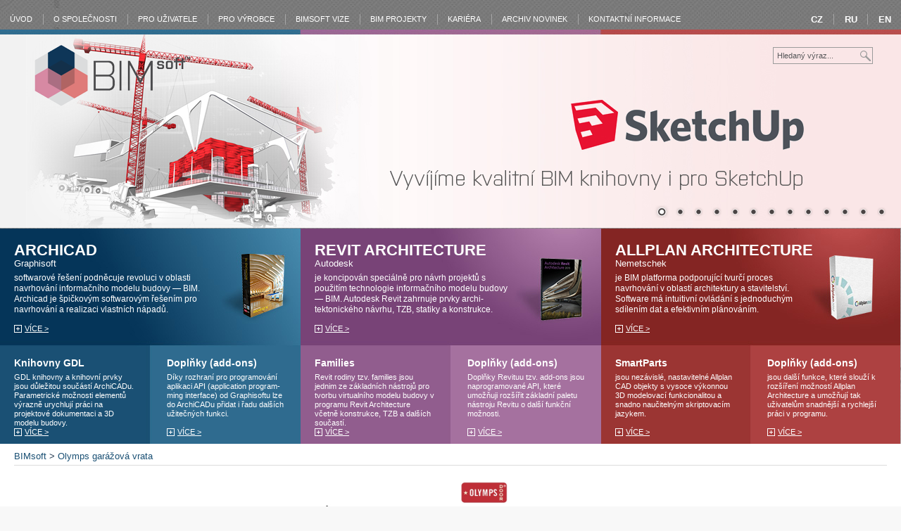

--- FILE ---
content_type: text/html
request_url: https://www.bimsoft.eu/cs/olymps-garazova-vrata
body_size: 7386
content:

<!DOCTYPE html PUBLIC "-//W3C//DTD XHTML 1.0 Transitional//EN" "https://www.w3.org/TR/xhtml1/DTD/xhtml1-transitional.dtd">
<html xmlns="https://www.w3.org/1999/xhtml">
	<head>
	<meta http-equiv="Content-Type" content="text/html; charset=utf-8" />
	<meta http-equiv="Content-language" content="cs" />
	<meta name="robots" content="all,follow" />
	<meta name="rating" content="general" />
	<meta name="author" content="Wi s.r.o., https://web-integrator.cz" />
	<meta name="copyright" content="BIMsoft" />
	<meta name="keywords" content="BIM, BIM software, knihovní prvky, parametrické objekty, Autodesk, add-on, add-in, addon, addin, families, rodiny, Graphisoft, Nemetschek" />
	<meta name="description" content="Všechny BIM objekty jsou produkty od reálných výrobců, na které byl udělen BIMsoft BIM Certificate." />
	<meta name="google-site-verification" content="" />
	<link rel="shortcut icon" href="https://www.bimsoft.eu/images/other/favicon.ico" type="image/x-icon" />
	<title>Olymps garážová vrata | BIMsoft - Výroba BIM objektů</title>
	<script type="text/javascript" language="javascript" src="https://www.bimsoft.eu/data/functions.js"></script>
	<script type="text/javascript" src="https://www.bimsoft.eu/js/jquery-1.7.1.min.js"></script>
	<script type="text/javascript" src="https://www.bimsoft.eu/js/jquery.easing.1.3.js"></script>
	<script type="text/javascript" src="https://www.bimsoft.eu/js/jquery.ui.core.js"></script>
	<script type="text/javascript" src="https://www.bimsoft.eu/js/jquery.ui.widget.js"></script>
	<script type="text/javascript" src="https://www.bimsoft.eu/js/jquery.ui.rcarousel.js"></script>
	<script type="text/javascript" src="https://www.bimsoft.eu/js/jquery.easytabs.min.js"></script>
	<script type="text/javascript" src="https://www.bimsoft.eu/js/jquery.hashchange.min.js"></script>
	<script type="text/javascript" src="https://www.bimsoft.eu/js/jquery.bxslider.min.js"></script>
	<script type="text/javascript" src="https://www.bimsoft.eu/js/jquery.nivo.slider.js"></script>
	<script type="text/javascript" src="https://www.bimsoft.eu/data/fancybox/jquery.fancybox-1.3.2.pack.js"></script>
	<link rel="stylesheet" type="text/css" href="https://www.bimsoft.eu/data/fancybox/jquery.fancybox-1.3.2.css" media="all" />
	<script type="text/javascript" src="https://www.bimsoft.eu/data/fancybox.myloader.js.php?language=cs"></script>
	<script type="text/javascript" src="https://www.bimsoft.eu/js/cufon-yui.js"></script>
	<script type="text/javascript" src="https://www.bimsoft.eu/js/font.js"></script>
	<script type="text/javascript">
      Cufon.replace('h1');
      Cufon.replace('h2');
      Cufon.replace('.tbstr span');
      Cufon.replace('.tlstr strong');
      Cufon.replace('#newsbox strong.hl');
      Cufon.replace('.trstr strong');
      Cufon.replace('.phl');
      Cufon.replace('.smbigger');
      Cufon.replace('.bigger');
		</script>
	<!-- Napojeni Fancyboxu -->
	<script type="text/javascript">
    $(document).ready(
      function () {
         $('a.iframe').fancybox({
           'type': 'iframe',
           'height': 350,
           'width': 650
         });
      }
    );
</script>
	<script src="https://www.bimsoft.eu/data/colorbox/jquery.colorbox.js" type="text/javascript" language="javascript"></script>
	<script src="https://www.bimsoft.eu/data/init.js" type="text/javascript" language="javascript"></script>
		<link rel="stylesheet" type="text/css" href="https://www.bimsoft.eu/css/style.css" media="all" />
	<link rel="stylesheet" type="text/css" href="https://www.bimsoft.eu/css/menu.css" media="all" />
	<link rel="stylesheet" href="https://www.bimsoft.eu/data/colorbox/colorbox.css" type="text/css" media="all" />
	<link rel="stylesheet" href="https://www.bimsoft.eu/css/colorbox-theme.css" type="text/css" media="all" />
	<link rel="stylesheet" href="https://www.bimsoft.eu/css/bgclasses.css" type="text/css" media="all" />
	<!--[if IE 6]>
	  <style type="text/css" media="screen,projection"> @import url("https://www.bimsoft.eu/css/ie6.css"); </style>
	<![endif]-->
	<!--[if IE 7]>
	  <style type="text/css" media="screen,projection"> @import url("https://www.bimsoft.eu/css/ie7.css"); </style>
	<![endif]-->
	<!--[if IE 8]>
	  <style type="text/css" media="screen,projection"> @import url("https://www.bimsoft.eu/css/ie8.css"); </style>
	<![endif]-->
	<!--[if IE 9]>
	  <style type="text/css" media="screen,projection"> @import url("https://www.bimsoft.eu/css/ie9.css"); </style>
	<![endif]-->
	<script language="javascript" type="text/javascript"><!--
		if(detect_browser()=="firefox2")
		{
			document.write('<link rel="stylesheet" type="text/css" href="https://www.bimsoft.eu/css/ff2.css" media="all" />');
		}
		
		else if(detect_browser()=="opera")
		{
			document.write('<link rel="stylesheet" type="text/css" href="https://www.bimsoft.eu/css/op.css" media="all" />');
		}
	// --></script>
		</head>

	<body class="def">
<div id="allround">
<h1 id="page-name">Olymps garážová vrata</h1>
<div id="center">
<div id="top">
      <div id="onclick-vertical-menu"><div class="content"> <ul id="onclick-vertical-menu-ul"><li class="level1 no-child first"><table class="no-border"><tr><td><a href="/" title="" class="">Úvod</a></td></tr></table></li><li class="level1 no-child "><table class="no-border"><tr><td><a href="/cs/o-spolecnosti/" title="O BIMsoft" class="">O společnosti</a></td></tr></table></li><li class="level1 no-child "><table class="no-border"><tr><td><a href="/cs/pro-uzivatele/" title="" class="">Pro Uživatele</a></td></tr></table></li><li class="level1 no-child "><table class="no-border"><tr><td><a href="/cs/pro-vyrobce/" title="" class="">Pro výrobce</a></td></tr></table></li><li class="level1 no-child "><table class="no-border"><tr><td><a href="/cs/bimsoft-vize/" title="" class="">BIMsoft vize</a></td></tr></table></li><li class="level1 no-child "><table class="no-border"><tr><td><a href="/cs/referencni-projekty/" title="" class="">BIM Projekty </a></td></tr></table></li><li class="level1 no-child "><table class="no-border"><tr><td><a href="/cs/kariera/" title="" class="">Kariéra</a></td></tr></table></li><li class="level1 no-child "><table class="no-border"><tr><td><a href="/cs/archiv-novinek/" title="" class="">Archiv novinek</a></td></tr></table></li><li class="level1 no-child "><table class="no-border"><tr><td><a href="/cs/kontakt/" title="Kontaktujte nás!" class="">Kontaktní informace</a></td></tr></table></li></ul></div><div class="bottom"></div></div>                  <div id="top-image">
                  <ul class="bxsliderh">
                <li><img src="/images/slides/sketchup.jpg" alt="allplan" /></li>
                <li><img src="/images/slides/authorisation-head.jpg" alt="Authorisation Head"/></a></li>
                <li><img src="/images/slides/bim70.jpg" alt="BIM 70" /></li>
                <li><img src="/images/slides/revoluce.jpg" alt="BIM Revoluce" /></li>
                <li><a href="https://3d.cl3ver.com/ufYya" target="_blank"><img src="/images/slides/Reference2.jpg" alt="reference" /></a></li>
                <li><img src="/images/slides/2000objektu.jpg" alt="2000 objektů" /></li>
                <li><img src="/images/slides/distribuce.jpg" alt="distribuce" /></li>
                <li><img src="/images/slides/integrace.jpg" alt="integrace" /></li>
                <li><img src="/images/slides/softwary.jpg" alt="softwary" /></li>
                <li><a href="/cs/archicad"><img src="/images/slides/archicad_animation_cz.gif" alt="archicad" /></a></li>
                <li><img src="/images/slides/rvr.jpg" alt="rvr" /></li>
                <li><a href="/cs/revit-architecture"><img src="/images/slides/revit_animation_cz.gif"  alt="Revit"/></a></li>
                <li><img src="/images/slides/budoucnost.jpg" alt="budoucnost" /></li>
              </ul>
                                    <!--LOGO-->
                  
                  <div id="logo"><a href="/cs/" title="Návrat na úvodní stránku">
                                        <img src="/images/style/logo.png" alt="BIMsoft"/>
                                        </a></div>
                  
                  <!--LOGO KONEC-->
                  
                  <form method="get" action="/cs/search/">
                <div id="srchboxtop">
                      <input name="search" class="srchinput" type="text" value="Hledaný výraz..." onfocus="this.value=''" title="Hledaný výraz..."/>
                      <input type="submit" value="" class="srchsub" />
                    </div>
              </form>
                                    
                  <!--JAZYKOVE VLAJECKY-->
                  <div id="lang" class="notranslate"><a class="flag-cs" href="/cs/" title="CZ"><span>CZ</span></a><a class="flag-ru" href="/ru/" title="RU"><span>RU</span></a><a class="flag-en" href="/en/" title="EN"><span>EN</span></a></div> <br class="clear" />                  <!--JAZYKOVE VLAJECKY KONEC--> 
                  
                </div>
            <!--HORNI VYSOUVACI MENU-->
                        <!--HORNI VYSOUVACI MENU KONEC--> 
          </div>
              <div id="larboxes">
            <div class="lbbox bblu">
                  <div class="tbstr">
                <h2>ArchiCAD</h2>
                <span>Graphisoft</span>
                <p>softwarové řešení podněcuje revoluci v oblasti navrhování informačního modelu budovy — BIM. Archicad je špičkovým softwarovým řešením pro navrhování a realizaci vlastních nápadů.</p>
                <a href="/cs/archicad" class="more">více ></a> </div>
                  <div class="tlstr gdl">
                <h3>Knihovny GDL</h3>
                <p>GDL knihovny a knihovní prvky jsou důležitou součástí ArchiCADu. Parametrické možnosti elementů výrazně urychlují práci na projektové dokumentaci a 3D modelu budovy.</p>
                <a href="/cs/archicad/knihovny-gdl" class="more">více ></a> </div>
                  <div class="trstr api">
                <h3>Doplňky (add-ons)</h3>
                <p>Díky rozhraní pro programování aplikaci API (application program-ming interface) od Graphisoftu lze do ArchiCADu přidat i řadu dalších užitečných funkci.</p>
                <a href="/cs/archicad/doplnky" class="more">více ></a> </div>
                  <br class="clear" />
                </div>
            <div class="lbbox bvio">
                  <div class="tbstr">
                <h2>Revit Architecture</h2>
                <span>Autodesk</span>
                <p> je koncipován speciálně pro návrh projektů s použitím technologie informačního modelu budovy — BIM. Autodesk Revit zahrnuje prvky archi-tektonického návrhu, TZB, statiky a konstrukce. </p>
                <a href="/cs/revit-architecture" class="more">více ></a> </div>
                  <div class="tlstr gdl">
                <h3>Families</h3>
                <p>Revit rodiny tzv. families jsou jednim ze základních nástrojů pro tvorbu virtualního modelu budovy v programu Revit Architecture včetně konstrukce, TZB a dalších součastí.</p>
                <a href="/cs/revit-architecture/families" class="more">více ></a> </div>
                  <div class="trstr api">
                <h3>Doplňky (add-ons)</h3>
                <p>Doplňky Revituu tzv. add-ons jsou naprogramované API, které umožňuji rozšířit základní paletu nástroju Revitu o další funkční možnosti.</p>
                <a href="/cs/revit-architecture/doplnky" class="more">více ></a> </div>
                  <br class="clear" />
                </div>
            <div class="lbbox bred">
                  <div class="tbstr">
                <h2>Allplan Architecture</h2>
                <span>Nemetschek</span>
                <p> je BIM platforma podporující tvurčí proces navrhování v oblastí architektury a stavitelství. Software má intuitivní ovládání s jednoduchým sdílením dat a efektivním plánováním.  </p>
                <a href="/cs/allplan-architecture" class="more">více ></a> </div>
                  <div class="tlstr gdl">
                <h3>SmartParts</h3>
                <p>jsou nezávislé, nastavitelné Allplan CAD ​​objekty s vysoce výkonnou 3D modelovací funkcionalitou a snadno naučitelným skriptovacím jazykem.</p>
                <a href="/cs/allplan-architecture/smartparts" class="more">více ></a> </div>
                  <div class="trstr api">
                <h3>Doplňky (add-ons)</h3>
                <p>jsou další funkce, které slouží k rozšíření možností Allplan Architecture a umožňují tak uživatelům snadnější a rychlejší práci v programu. </p>
                <a href="/cs/allplan-architecture/doplnky" class="more">více ></a> </div>
                  <br class="clear" />
                </div>
            <br class="clear" />
          </div>
              <div id="main">
                      <div id="right">
                <div id="right-content">
              <div class="content">
            <p id="navigation"><a href="/" title="Návrat na úvodní stránku">BIMsoft</a> &gt; <a href="/cs/olymps-garazova-vrata/" title="">Olymps garážová vrata</a></p>	
	<table style="width: 800px;" border="0" cellpadding="5" align="center">
<tbody>
<tr>
<td style="width: 400px;" rowspan="2" valign="top">
<ul class="bxslider">
<li><img src="/userfiles/vyrobce/olympsdoor/library/images/olympsdoor_1.jpg" alt="" width="380" height="350" /></li>
<li><img src="/userfiles/vyrobce/olympsdoor/library/images/olympsdoor_2.jpg" alt="" width="380" height="350" /></li>
<li><img src="/userfiles/vyrobce/olympsdoor/library/images/olympsdoor_3.jpg" alt="" width="380" height="350" /></li>
</ul>
<div id="bx-pager"><a href="/" data-slide-index="0"><img src="/userfiles/vyrobce/olympsdoor/library/images/olympsdoor_1.jpg" alt="" width="100" height="92" /></a> <a href="/" data-slide-index="1"><img src="/userfiles/vyrobce/olympsdoor/library/images/olympsdoor_2.jpg" alt="" width="100" height="92" /></a> <a href="/" data-slide-index="2"><img src="/userfiles/vyrobce/olympsdoor/library/images/olympsdoor_3.jpg" alt="" width="100" height="92" /></a></div>
<script type="text/javascript">// <![CDATA[
$('.bxslider').bxSlider({
slideWidth: 390,
  pagerCustom: '#bx-pager'
});
// ]]></script>
 </td>
<td style="width: 400px;" valign="top">
<h2><img src="/userfiles/vyrobce/olympsdoor/library/images/olympsdoor_logo.jpg" alt="" width="67" height="30" /></h2>
<p>Revit 2014 a vyšší, revit families</p>
<p>Průmyslová sekční vrata</p>
<p> </p>
<p>Výrobce: Olymps door</p>
<p>Typ produktu: vrata</p>
<p>Model: Nassau 9000G, 9000F a 9000M</p>
<p> </p>
<p>Aktualizace knihovny: 06.02.2018</p>
<p>Typ objektu knihovny: dveře</p>
<p>Velikost souboru: 22,2 MB</p>
</td>
</tr>
<tr>
<td valign="top">  <!-- AddThis Button BEGIN -->
<div class="addthis_toolbox addthis_default_style "><a class="addthis_button_facebook_like"> </a>
<script type="text/javascript" src="http://s7.addthis.com/js/300/addthis_widget.js#pubid=ra-51f91d3e2a60cc4d"></script>
<!-- AddThis Button END --></div>
</td>
</tr>
<tr>
<td style="background-color: #f5f5f5;" colspan="2">
<div id="tab-container" class="tab-container">
<ul class="tabs">
<li class="tab"><a href="#tab1">Popis prvku</a></li>
<li class="tab"><a href="#tab2">Odkaz na výrobce</a></li>
<li class="tab"><a href="#tab3">Ke stažení</a></li>
<li class="tab"><a href="#tab4">Další informace</a></li>
</ul>
<div id="tab1">
<p>Model Nassau 9000 je dalším vývojovým krokem v dynamické řadě modelů známých v Evropě svojí kvalitou, moderním designem a konstrukčním řešením pro dlouhodobé používání. Průmyslová vrata mají nadčasový design, který dává vratům velmi dobře dimenzovaný vzhled ve znění architektonických trendů nového století.</p>
<p>Daná knihovna obsahuje modely průmyslových sekčních vrat Olymps door. K obsahů patří vrata modelových řád Nassau 9000F, 9000G a 9000M. Knihovna je kompatibilní s verzí Revitu 2014 a vyšší. Společnost BIMsoft nabízí možnost dodání knihovny i pro dřívější verze Revitu na dotaz. Kontakt na nás pro tuto možnost najdete v sekci <a href="/cs/kontakt/">Kontaktní informace</a>.</p>
<p> </p>
</div>
<div id="tab2">
<p>THE OLYMPS GROUP distribuuje sekční průmyslová a garážová vrata ve střední Evropě. Od roku 1993 prodala firma na tomto trhu průmyslová a garážová vrata v objemu více než 100 000 kusů. Mimo garážová vrata dodává firma i pohony vrat a pohony bran, komponenty na brány, rychloběžná vrata, těsnící límce, vyrovnávací můstky a příslušenství. Firma vznikla v roce 1991. V roce 1995 jsme se stali jedním z leadrů na slovenském trhu s garážovými vraty, od roku 1998 dodává naše firma garážová vrata i na českém trhu. V roce 2001 jsme založili firmu v Maďarsku , v roce 2007 v Nizozemsku a v roce 2008 v Rumunsku . Kromě toho exportujeme naše garážová vrata do dalších 8 zemí světa.</p>
<p>Web výrobce: <a href="https://olymps.com/cs/vyrobce-garazovych-vrat/" target="_blank">https://olymps.com/cs/</a><span style="color: #000000; font-size: xx-small;"><span class="Apple-style-span" style="line-height: normal;"><br /></span></span></p>
</div>
<div id="tab3">
<table border="0" cellpadding="10">
<tbody>
<tr>
<td><img src="/userfiles/revit_logo.jpg" alt="" width="50" height="50" /></td>
<td style="width: 300px;" valign="top">
<p><strong><a href="/userfiles/vyrobce/olympsdoor/library/data/OLYMPS%20door.zip">Families pro Revit 2014</a></strong></p>
<p>Průmyslová vrata Olymps door</p>
</td>
</tr>
<tr>
<td><img style="float: right;" src="/userfiles/loga/Revit/revit2017icon.png" alt="" width="50" height="50" /></td>
<td style="width: 300px;" valign="top">
<p><strong><a href="/userfiles/vyrobce/olympsdoor/library/data/OLYMPS%20door.cs.2017.zip">Families pro Revit 2017</a></strong></p>
<p>Aktualizovaná knihovna vrat Olymps</p>
</td>
</tr>
</tbody>
</table>
</div>
<div id="tab4">
<p>Webový odkaz produktu: <a href="https://olymps.com/cs/mdzcategories/produkty-cs/" target="_blank">https://olymps.com/cs/produkty</a></p>
</div>
</div>
</td>
</tr>
</tbody>
</table>
<script type="text/javascript">// <![CDATA[
$('#tab-container').easytabs();
// ]]></script>

<!--KONTAKTNI FORMULAR-->	
<!--KONTAKTNI FORMULAR KONEC-->


<!--NOVINKY NA HP-->
<!--NOVINKY NA HP KONEC-->          </div>
              <div class="bottom"></div>
            </div>
      </div>
        </div>
    <br class="clear" />
    <div id="newsbox"> <strong class="hl">Aktuality</strong>
          <div class="panel-news">          <div class="novinka firstn"> <span class="time">11.04.2019 15:58</span><br />
        <strong class="newhl">Technologické centrum AV ČR</strong><br/>
                <div> <p><span>Dne 9. dubna 2019 Technologické centrum AV ČR pořádalo školení zaměřené na přípravu projektové žádosti do schématu nástroj pro malé a střední podnikatele.</span></p> </div>
                <a href="https://www.bimsoft.eu/novinky/technologicke-centrum-av-cr" class="newmore javascript-color-box"><span>více</span></a>
              </div>
                    <div class="novinka "> <span class="time">05.04.2019 16:17</span><br />
        <strong class="newhl">EUBTG v BIM World Paris 2019</strong><br/>
                <div> <p><span>Ve dnech 2. až 4. dubna 2019 se konala důležitá událost v kalendáři Building Information Modeling (BIM). Političtí činitelé, obchodní lídři, technologičtí inovátoři a stavitelé infrastruktury se sešli v BIM World Paris, aby diskutovali o kritických otázkách spojených s digitální transformací sektoru stavebnictví.</span></p> </div>
                <a href="https://www.bimsoft.eu/novinky/eubtg-v-bim-world-paris-2019" class="newmore javascript-color-box"><span>více</span></a>
              </div>
                    <div class="novinka "> <span class="time">08.03.2019 16:25</span><br />
        <strong class="newhl">Stavební veletrh Brno 27.2.- 2.3.2019</strong><br/>
                <div> <p><span>27. 2. – 2. 3. 2019 se v Brně pořádal stavební veletrh. Tento veletrh představuje téměř všechny oblasti stavebnictví. Realizace staveb, stavební řemesla a technologie, stavební materiály a výrobky, stavební konstrukce a technické zařízení budov. Zimní termín konání veletrhu slouží jako zdroj informací před začátkem stavební sezóny.</span></p> </div>
                <a href="https://www.bimsoft.eu/novinky/stavebni-veletrh-brno-27-2-2-3-2019" class="newmore javascript-color-box"><span>více</span></a>
              </div>
          </div>          <br class="clear" />
        </div>
    <!--PATICKA-->
    <div id="footer">
          <div id="ffirstbox">
        <p class="lefter" >© 2026 BIMsoft s.r.o</p>
      </div>
          <div id="footer-menu">
              </div>
          
          <!--INFO SLOUPEC-->
          <div class="info-column">
        <div class="info-column-item">
					<div class="content"><table>
<tbody>
<tr>
<td style="width: 300px; padding-right: 35px;" valign="top"><strong>BIMsoft</strong>
<p>Společnost BIMsoft byla založena na počátku roku 2013 z důvodů rostoucí poptávky po BIM objektech, neboli nového marketingového kanálu firem, který zajišťuje analýzu a tvorbu parametrických objektů BIM včetně doplňků API, pomocí kterých lze vytvářet virtuální modely budov.</p>
</td>
<td style="width: 150px; padding-left: 35px; padding-right: 35px;" valign="top">
<p style="text-align: left;"><strong><a href="/cs/referencni-projekty/">Referenční projekty</a><br /></strong></p>
<div style="text-align: left;"><a href="/cs/referenci-projekty-graphisoft-archicad">Archicad - GDL</a></div>
<div style="text-align: left;"><a href="/cs/referencni-projekty-api-archicad">Archicad - API</a></div>
<div style="text-align: left;"><a href="/cs/referencni-projekty-autodesk-revit-architecture">Revit Architecture  - Families</a></div>
<div style="text-align: left;"><a href="/cs/referencni-projekty-api-revit">Revit Architecture  - API</a></div>
<div style="text-align: left;"><a href="/cs/referencni-projekty-smart-parts-allplan-4">Allplan Arch. - SmartParts</a></div>
<div style="text-align: left;"><a href="/cs/referencni-projekty-api-allplan">Allplan Architecture - API</a></div>
</td>
<td style="width: 152px; padding-left: 35px; padding-right: 35px;" valign="top">
<p style="text-align: left;"><span style="color: #222222;"><strong><a href="/cs/">Hlavní sekce</a></strong></span></p>
<div style="text-align: left;"><a href="/cs/o-spolecnosti/">O společnosti</a></div>
<div style="text-align: left;"><a href="/cs/pro-uzivatele/">Pro Uživatele</a></div>
<div style="text-align: left;"><a href="/cs/pro-vyrobce/">Pro Výrobce</a></div>
<div style="text-align: left;"><a href="/cs/bimsoft-vize/">BIMsoft Vize</a></div>
<div style="text-align: left;"><a href="/cs/archiv-novinek/">Archiv novinek</a></div>
<div style="text-align: left;"><a href="/cs/sitemap">Mapa stránek</a></div>
<div style="text-align: left;"><a href="/cs/kontakt/">Kontaktní informace</a></div>
</td>
</tr>
</tbody>
</table></div>
					<div class="bottom"></div>
		</div>      </div>
          <!--INFO SLOUPEC KONEC-->
          
          <form method="get" action="/cs/search/">
        <div id="srchbox" class="fsrch">
              <input name="search" class="srchinput" type="text" value="Hledaný výraz..." onfocus="this.value=''" title="Hledaný výraz..."/>
              <input type="submit" value="" class="srchsub" />
            </div>
      </form>
          <div id="footer-facebook"> <a href="https://www.facebook.com/pages/BIMsoft/314162122048565" target="_blank"><img src="https://www.bimsoft.eu/images/other/facebook32.png" alt="facebook" width="32" height="32" /></a> <a href="https://www.youtube.com/channel/UCPq2Np6RmZt3MEPxpNsvi8Q" target="_blank"><img src="https://www.bimsoft.eu/images/other/youtube32.png" width="32" height="32" alt="Youtube" /></a> <a href="https://plus.google.com/u/0/b/112941200236183725920/+BimsoftCz/posts" target="_blank"><img src="https://www.bimsoft.eu/images/other/google-plus32.png" width="32" height="32" alt="Google Plus" /></a> <a href="https://www.firmy.cz/detail/12786523-bimsoft-praha-holesovice.html" target="_blank"><img src="https://www.bimsoft.eu/images/other/firmy32.png" width="32" height="32" alt="Firmy" /></a></div>
                  </div>
    <!--PATICKA KONEC--> 
    
  </div>
            <script type="text/javascript">
$(document).ready(function(){     
  $('.rssDetailLink').colorbox(
  {
    href: $(this).attr('href'),
	 'opacity':'0.4',
	 'iframe':true,
	 'width':'817px',
	 'height':'95%',
	 'fixed':'true'
  });
  
   $('a.javascript-color-box').colorbox(
   {
	 'opacity':'0.4',
	 'iframe':true,
	 'width':'817px',
	 'height':'95%',
	 'fixed':'true'
  });

/* vlozime text paticky do kazdeho colorboxu */
$('#cboxBottomCenter').append('© Copyright BIMsoft - Optimalizováno pro prohlížeče IE / FIREFOX / OPERA / a kompatibilní');
  
});
</script> 
      <script type="text/javascript">
$(document).ready(function(){
  $('.bxsliderh').bxSlider({
	   mode: 'fade',
	   pause: 10000,
	   speed: 2000,
auto: true,
  controls: false
});
});

</script> 
      
      <!-- AddThis Smart Layers BEGIN --> 
      <!-- Go to https://www.addthis.com/get/smart-layers to customize --> 
      <script type="text/javascript" src="//s7.addthis.com/js/300/addthis_widget.js#pubid=ra-51f91d3e2a60cc4d"></script> 
      <script type="text/javascript">
  addthis.layers({
    'theme' : 'transparent',
    'share' : {
      'position' : 'right',
      'numPreferredServices' : 3
    }   
  });
</script> 
      
      <!-- AddThis Smart Layers END --> 
    </div>
<script>
  (function(i,s,o,g,r,a,m){i['GoogleAnalyticsObject']=r;i[r]=i[r]||function(){
  (i[r].q=i[r].q||[]).push(arguments)},i[r].l=1*new Date();a=s.createElement(o),
  m=s.getElementsByTagName(o)[0];a.async=1;a.src=g;m.parentNode.insertBefore(a,m)
  })(window,document,'script','https://www.google-analytics.com/analytics.js','ga');

  ga('create', 'UA-78236243-1', 'auto');
  ga('send', 'pageview');

</script>
</body>
</html>


--- FILE ---
content_type: text/html
request_url: https://www.bimsoft.eu/data/fancybox.myloader.js.php?language=cs
body_size: 227
content:
$(document).ready(function() {
$("a[rel=lightbox]").fancybox({
				'transitionIn'		: 'fade',
				'transitionOut'		: 'none',
				'titlePosition' 	: 'over',
                'opacity'			: 'true',
				'titleFormat'		: function(title, currentArray, currentIndex, currentOpts) {
					return '<span id="fancybox-title-over">Obrázek ' + (currentIndex + 1) + ' / ' + currentArray.length + (title.length ? ' &nbsp; ' + title : '') + '</span>';

				}

			});
});

--- FILE ---
content_type: text/css
request_url: https://www.bimsoft.eu/css/style.css
body_size: 7064
content:
/*
######### COLORBOX #########
Colorbox stylujeme v css/colorbox-theme.css a také v data/colorbox/colorbox.css 
*/

@charset "utf-8";
/* CSS Document WEB*/

/* TinyMCE specific rules */

body.mceContentBody {
	background: #FFFFFF;
}
/* TinyMCE specific rules konec */

/* barevnost */

.background-light {
	background-color: #fff;
} /* světlé pozadí */ /* jiný odstí než má pozadí divu content */
.background-middletone {
	background-color: #ffdedf;
} /* střední pozadí */
.background-dark {
	background-color: #AF1016;
} /* tmavé pozadí */
.border-light {
	border-color: #add0e7 !important;
} /* světlé ohraničení */
.border-middletone, .border-middletone td {
	border-color: #f3c7c9 !important;
} /* střední ohraničení */
.border-dark {
	border-color: #AF1016 !important;
} /* tmavé ohraničení */
.text-light {
	color: #ffffff;
} /* světlé písmo */
.text-middletone {
	color: #af1016;
} /* tmavé písmo */
/* barevnost konec */

/* obecne */
.clear {
	clear: both;
}
body {
	margin: 0px;
	padding: 0px;
	font-family: Arial, Helvetica, sans-serif;
	color: #243a51;
	font-size: 13px;
	text-align: center;
}
h1, h2, h3, h4, h5, b, strong { /* nastavuje barvu všech těchto prvků */
	color: #222;
	text-decoration: none;
}
a {
	color: #1a5074;
}
a:hover {
	color: #aaa;
}
a img {
	border: none;
}
a.button-arrow {
	background: url(../images/style/button-arrow.gif) no-repeat scroll right center;
	cursor: pointer;
	font-weight: bold;
	padding: 0 22px 0 0;
}
h1 {
	font-size: 22px;
	line-height: 26px;
	margin: 15px 0px 10px 0px;
	font-weight: normal;
}
h1#page-name {
	display: none;
}
h2 {
	font-size: 21px;
	text-transform: uppercase;
	font-weight: bold;
	line-height: 22px;
	margin: 8px 0px 8px 0px;
}
div.t2 {
	font-size: 21px;
	text-transform: uppercase;
	font-weight: bold;
	line-height: 22px;
	margin: 8px 0px 8px 0px;
}
h3 {
	margin: 6px 0px 6px 0px;
	line-height: 20px;
	font-size: 16px;
	font-weight: normal;
}
h4 {
	font-size: 12px;
	line-height: 16px;
	margin: 4px 0px 4px 0px;
	font-weight: normal;
}
h5 {
	font-size: 10px;
	line-height: 14px;
	margin: 3px 0px 3px 0px;
	font-weight: normal;
}
ul {
	margin: 5px 0px 5px 0px;
	padding: 0px 0px 0px 25px;
}
li {
	padding: 2px;
}
input, textarea, select, fieldset {
	border: 0px solid #aed1e7;
	background: #757575;
	color: #fff;
}
input[type=text] {
	text-indent: 5px;
}
input:hover, textarea:hover {
}
input[type=submit] {
	cursor: pointer;
}
input.small {
	width: 125px;
}
input.checkbox {
	border: none;
}
table {
	border-collapse: collapse;
}
table.no-border {
	margin: 5px auto;
	border: none;
}
table.no-border td {
	border: none;
	text-align: left;
}
td {
	border-color: #add0e7;
}
p {
	margin: 0px;
	padding: 4px 0px 4px 0px;
}
div.riddle {
	display: none;
}
div.seda {
	padding: 10px;
	background-color: #f2f2f2;
}
/* obecne konec */

/* rozvrzeni */

div#center {
	margin: 15px auto 0px auto;
	width: 1280px; /* 803*/
	position: relative;
}
div#main {
	width: 1280px;
	padding: 0px 0px 0px 0px;
	margin-top: 0px;
	float: left;
	min-height: 450px; /* ie6 */
	background: #fff;
}
body.blu div#main {
	background: #f2f9fc;
}
body.red div#main {
	background: #fff7f7;
}
body.vio div#main {
	background: #fff3fd;
}
div#main div#left {
	float: right;
	width: 184px;
	padding: 0px 0px 0px 5px;
	margin: 0px 7px 0px 0px;
	position: relative;
}
div#main div#left-top-bg {
	position: absolute;
	top: 0px;
	left: -1px;
	width: 198px;
	height: 6px;
	background: url(../images/style/top-panel-right-top-bg.png) left top no-repeat;
}
div#main div#right {
	float: left;
	width: 1240px;
	margin: 10px 0px 0px 0px;
	padding: 0 20px;
}
div#main div#top-panel {
	width: 605px;
	height: 293px;
	float: left;
	margin: 0px 0px 0px 0px;
	position: relative;
	right: 2px;
}
div#top-panel div#top-panel-left {
	float: left;
	width: 608px;
	height: 293px;
	background: url(../images/style/top-panel-left-bg.png) left top no-repeat;
}
div#top-panel-right-container {
	float: left;
	width: 170px;
	height: 265px;
	background: url(../images/style/top-panel-right-bg.png) left top no-repeat;
	position: relative;
	right: 6px;
	padding: 10px 10px 18px 10px;
}
div#top-panel-right {
	float: left;
	width: 100%;
	height: 100%;
	overflow: auto;
	font-size: 11px;
	color: #58585a;
}
div#top-panel-right a {
	color: #58585a;
}
div#top-panel-right a:hover {
	color: #d3141b;
}
div#top-panel .panel-content {
	float: left;
	height: 285px;
	width: 400px;
	margin: 0px 0px 0px 2px;
}
div#top-panel .panel-content .content {
	float: left;
	height: 215px;
	width: 370px;
	overflow: hidden;
	padding: 10px 10px 10px 20px;
	font-size: 15px;
	font-family: Arial, Helvetica, sans-serif;
	color: #58585a;
	line-height: 20px;
}
div#top-panel .panel-content.full {
	width: 605px;
}
div#top-panel .panel-content.full h2 {
	width: 605px;
}
div#top-panel .panel-content.full .content {
	width: 575px;
}
div#top-panel .panel-news {
	float: left;
	height: 270px;
	width: 205px;
	padding-top: 15px;
}
/* rozvrzeni konec */

/* .top .content a .bottom */

h2.top, h2.top a { /* určuje společné vlastnosti pro všechny h2.top */
	height: 30px;
	line-height: 30px;
	margin: 0px;
	font-size: 16px;
	color: #434345;
	font-weight: bold;
	padding-left: 0px;
	float: left;
	text-decoration: none;
}
div#left h2.top, div#left h2.top a { /* určuje specifické vlastnosti pro h2.top v div#left */
	width: 184px; /* musí být definováno kvůli ie6 */
	color: #af1016;
	font-size: 11px;
	text-transform: uppercase;
	padding: 0px;
}
div#right h2.top { /* určuje specifické vlastnosti pro h2.top v div#right */
	width: 605px; /* musí být definováno kvůli ie6 */
	display: none;
}
div#top-panel h2.top {
	width: 100%;
	color: #af1016;
	font-family: myriad pro, Arial, Helvetica, sans-serif;
	text-transform: uppercase;
	font-size: 21px;
	text-indent: 20px;
	padding-top: 10px;
	overflow: hidden;
}
h2.top a {
	padding-left: 0px !important;
}
div.content { /* určuje společné vlastnosti pro všechny div.content */
	float: left;
}
div#left div.content { /* určuje specifické vlastnosti pro všechny div.content v div#left */
	width: 184px;
	padding: 0px 0px 0px 0px;
}
div#left div.content p {
	font-weight: bold;
	font-size: 10px;
	color: #58585a;
	line-height: 17px;
}
div#right div.content { /* určuje specifické vlastnosti pro všechny div.content v div#right */
	width: 1240px;
	overflow: hidden;
	text-align: left !important;
	padding: 0px 0px 10px 0px;
}
div.bottom { /* určuje společné vlastnosti pro všechny div.bottom */
	font-size: 1px;
	margin-bottom: 10px;
	float: left;
}
div#left div.bottom { /* určuje specifické vlastnosti pro všechny div.bottom v div#left */
	height: 10px;
	width: 176px;
	border-bottom: 1px solid #ababab;
}
div#right div.bottom { /* určuje specifické vlastnosti pro všechny div.bottom v div#right */
	height: 10px;
	width: 605px;
}
div.main-bottom {
	width: 803px;
	float: left;
	height: 11px;
	background: url(../images/style/left-bottom-bg.png) right bottom no-repeat;
}
/* .top .content a .bottom konec */

/* horni lista*/

div#top {
	width: 1280px;
	height: 310px;
	overflow: hidden;
}
div#top-row {
	width: 796px;
	height: auto;
	float: left;
	border-bottom: 2px solid #a9a9a9;
	padding: 15px 0px 15px 0px;
}
div#top-row .links {
	float: left;
	margin-top: 3px;
}
div#top-row .links a {
	color: #757575;
	font-size: 12px;
	text-decoration: none;
	margin: 0px 15px 0px 0px;
	font-family: verdana, Arial, Helvetica, sans-serif;
	height: 16px;
	float: left;
	line-height: 16px;
}
div#top-row .links a:hover {
	color: #000;
}
div#top-row .links a.rss, div#footer-menu a.rss {
	background: url(../images/style/rss_icon.png) left bottom no-repeat;
	padding-left: 20px;
}
div#top-row form {
	background: url(../images/style/top-search-bg.png) left center no-repeat;
	float: right;
	height: auto;
	padding-left: 22px;
}
div#top-image {
	float: left;
	position: relative;
	padding: 0;
	width: 1280px;
	height: 282px;
	background: none;
}
div#top-image-revit {
	float: left;
	position: relative;
	padding: 0;
	width: 1280px;
	height: 282px;
	background: url('../images/header/revit.jpg');
	background-repeat: no-repeat;
	background-position: top;
}
div#top-image-revit:hover {
	background-position: bottom;
}
div#top-image-allplan {
	float: left;
	position: relative;
	padding: 0;
	width: 1280px;
	height: 282px;
	background: url('../images/header/allplan.jpg');
	background-repeat: no-repeat;
	background-position: top;
}
div#top-image-allplan:hover {
	background-position: bottom;
}
div#top-image-archicad {
	float: left;
	position: relative;
	padding: 0;
	width: 1280px;
	height: 282px;
	background: url('../images/header/archicad.jpg');
	background-repeat: no-repeat;
	background-position: top;
}
div#top-image-archicad:hover {
	background-position: bottom;
}
div#logo {
	position: absolute;
	left: 48px;
	top: 20px;
	display: block;
	width: 223px;
	height: 90px;
	z-index: 1000;
}
div#logo a {
	display: block;
	width: 353px;
	height: 105px;
	text-align: left;
	font-family: Georgia, "Times New Roman", Times, serif;
	text-decoration: none;
	color: #795137;
	font-size: 20px;
}
div#logo a span.logo-name {
	display: none;
}
/* bannerove pozice */
div#banner-prvni {
	float: right;
	width: 390px;
	height: 100px;
}
div#banner-druhy {
	width: 595px;
	height: 120px;
	float: left;
	margin: 30px 0px 20px 0px;
}
div#banner-treti-container {
	width: 160px;
	height: 600px;
	float: right;
}
div#banner-treti {
	width: 160px;
	height: 600px;
	position: fixed;
}
/* jazyky */

div#lang {
	width: auto;
	position: absolute;
	right: 0px;
	top: -22px;
}
div#lang a {
	display: block;
	float: left;
	width: 27px;
	padding: 0 10px;
	text-decoration: none;
	font-weight: bold;
	color: #FFF;
}
div#lang a:hover {
	text-decoration: underline;
}
div#lang a.flag-cs {
	border-right: 1px solid #a6a6a6;
}
div#lang a.flag-ru {
	border-right: 1px solid #a6a6a6;
}
/*
div#lang a.flag-cs {
	background:url(../images/style/flag-cs.png);
}
div#lang a.flag-en {
	background:url(../images/style/flag-en.png);
}
div#lang a.flag-it {
	background:url(../images/style/flag-it.png);
}
div#lang a.flag-ru {
	background:url(../images/style/flag-ru.png);
}
div#lang a:hover {
	background-position:left bottom;
} */
div#lang2 {
	width: auto;
	position: absolute;
	right: 187px;
	top: -17px;
}
/* jazyky konec */

/* horni lista konec*/

/* horni super menu */
div#top div#onclick-vertical-menu {
	width: 1200px;
	height: 27px;
	float: left;
	margin: 0px 28px 0px 0px;
	text-align: left;
}
div#top div#onclick-vertical-menu h2 {
	display: none;
}
div#top div#onclick-vertical-menu .content {
	float: left;
	width: 1200px;
	height: auto;
	position: relative;
	background: none;
}
div#top div#onclick-vertical-menu li {
	float: left;
	height: 17px;
}
div#top ul#onclick-vertical-menu-ul {
	float: left;
	width: auto;
}
div#top ul#onclick-vertical-menu-ul li.level1 ul {
	position: absolute;
	left: 0px;
	height: 17px;
}
div#top ul#onclick-vertical-menu-ul td.icon {
	display: none;
}
div#top ul#onclick-vertical-menu-ul td {
	padding: 0px;
}
div#top ul#onclick-vertical-menu-ul table {
	width: auto;
}
div#top ul#onclick-vertical-menu-ul li a {
	float: left;
	padding: 0px 15px 0px 14px;
	color: #fff;
	font-size: 11px;
	font-family: Arial, Helvetica, sans-serif;
	text-transform: uppercase;
	text-decoration: none;
	font-weight: normal;
	border-left: 1px solid #a6a6a6;
}
div#top ul#onclick-vertical-menu-ul li.first a {
	border-left: none;
}
div #top ul#onclick-vertical-menu-ul li.no-child a {
	width: auto;
	display: inline;
}
div#top ul#onclick-vertical-menu-ul li a:hover, div#top ul#onclick-vertical-menu-ul li a.activated {
	text-decoration: underline;
	color: #fff;
}
div#top ul#onclick-vertical-menu-ul li ul {
	width: 796px;
	height: auto;
	overflow: hidden;
}
div#top ul#onclick-vertical-menu-ul li ul li a {
	font-size: 12px;
	padding: 0px 0px 0px 10px;
	border: 0px solid;
}
div#top ul#onclick-vertical-menu-ul li ul li a:hover, div#top ul#onclick-vertical-menu-ul li ul li a.activated {
	background: none;
	color: #af1016;
}
/* aktuality*/

div.news {
	float: left;
	height: 65px;
	overflow: hidden;
	width: 205px;
}
h3.news-top {
	height: 15px;
	font-size: 10px;
	font-weight: bold;
	line-height: 15px;
	margin: 0px;
	width: auto;
	float: left;
	text-align: left;
	padding-right: 10px;
	color: #5e5e5e;
	overflow: hidden;
}
div.news-content {
	width: 205px;
	float: left;
}
div.news-bottom {
	font-size: 1px;
	height: 9px;
	margin-bottom: 10px;
	width: 205px;
	float: left;
}
div.news-image {
	float: left;
	margin: 5px 5px 0px 0px;
	width: 67px;/*	position:relative;
	bottom:10px;  */
}
div.news-content div.news-text {
	float: right;
	width: 130px;
}
div.news-content div.news-paragraph {
	height: 40px; /* odlisne v ie 6 */
	float: left;
	overflow: hidden;
	padding: 5px 15px 0px 0px;
}
div.news-content p {
	padding: 0px 0px 0px 0px;
	height: 30px;
	line-height: 13px;
	font-size: 9px;
	color: #949494;
}
div.news-content p.date, div.news-content p.link {
	display: none;
}
p.date {
	font-size: 11px;
	font-style: italic;
	text-align: right;
}
p.link {
	font-weight: bold;
	text-align: right;
}
div.perex {
	display: none;
}
table#news-archive {
	width: 100%;
	margin: 10px 0px 10px 0px;
}
table#news-archive td, table#news-archive th {
	border: none;
	border-bottom-width: 1px;
	border-bottom-style: solid;
	padding: 5px 10px;
	text-align: left;
}
table#news-archive a {
	text-decoration: none;
}
div.news-detail div.news-photos {
	float: left;
	width: 595px;
	padding-left: 4px;
	padding-bottom: 8px;
	margin: 13px 0px;
}
div.news-detail div.news-photos a {
	float: left;
	width: 100px;
	height: 75px;
	padding: 10px;
	background: url(../images/style/reference-no-image.png) left center no-repeat;
	text-align: center;
}
div.news-detail div.news-photos a:hover {
	background: url(../images/style/reference-no-image.png) #fff left center no-repeat;
}
/* aktuality konec*/

/* sloupce */

div.info-column-item {
	float: left;
}
div.info-column-item div.img-shadow-right {
	background: url(../images/style/left-column-img-right.png) right top no-repeat;
	float: left;
	width: 186px;
	overflow: hidden;
	position: relative;
	right: 2px;
}
div.info-column-item div.img-shadow-btm {
	background: url(../images/style/left-column-img-btm.png) right top no-repeat;
	float: left;
	width: 186px;
	height: 9px;
	position: relative;
	right: 2px;
}
div.info-column-item div.img-shadow-right img {
	float: left;
	width: 180px;
}
div.info-column-item div.content a {
	position: relative;
	z-index: 10;
	color: #fff;
	text-decoration: none;
}
div.info-column-item div.content a:hover {
	color: #333;
}
/* sloupce konec*/

/* fotogalerie */

div.album {
	float: left;
	border-style: solid;
	border-width: 1px;
	width: 100%;
	margin: 5px 0px 5px 0px;
}
h3.album-top {
	height: 25px;
	font-size: 12px;
	line-height: 25px;
	margin: 0px;
	font-weight: bold;
	float: left;
	width: 100%;
	border-bottom-style: solid;
	border-bottom-width: 1px;
}
h3.album-top a {
	margin-left: 10px;
}
div.album-content {
	padding: 10px;
	float: left;
}
div.album-content a.preview-image {
	float: left;
	padding: 0px 5px 0px 5px;
	width: 100px;
	height: 75px;
	text-align: center;
	background: url("../images/style/reference-no-image.png") no-repeat scroll;
}
div.album-content p {
	float: left;
	margin: 0px;
	padding: 10px 0px 0px 0px;
}
div.album-content p.link {
	text-align: right;
	width: 100%;
}
div.album-bottom {
	display: none;
}
div#photo-gallery {
	float: left;
	margin: 5px 0px 5px 0px;
	width: 100%;
}
div#file-gallery div.file {
	padding: 2px;
	margin: 2px; /* ie6 */
	float: left;
	border-style: solid;
	border-width: 1px;
	width: 137px; /* stejné jako šířka obrázku */
}
div#file-gallery div.file {
	width: 80px; /*zmena sirky pro ikony souboru*/
}
div#file-gallery div.file:hover {
	padding: 1px;
	border-width: 2px;
}
div#file-gallery div.file p {
	font-size: 11px;
	height: 40px; /* určuje počet řádků popisku fotky */
	overflow: auto;
}
/* fotogalerie konec */

/* nová fotogalerie */

div#photo-gallery a.photo {
	float: left;
	height: auto;
	cursor: pointer;
	text-decoration: none;
	margin: 0px 0px 15px 0px;
	padding: 10px;
}
div#photo-gallery a.photo:hover {
	background: #fff;
}
div#photo-gallery a.photo:hover h3 {
	text-decoration: underline;
}
div#photo-gallery a.photo:hover p {
	color: #000 !important;
}
div#photo-gallery a.photo div.image {
	float: left;
	width: 100px;
	height: 75px;
	padding: 0px 0px 0px 0px;
	background: url(../images/style/reference-no-image.png) left center no-repeat;
	text-align: center;
}
div#photo-gallery a.photo div.image img {
	margin: 0px auto 0px auto;
}
div#photo-gallery a.photo div.photo-content {
	display: none;
}
div#photo-gallery a.photo div.photo-content h3 {
	float: left;
	width: 445px;
	height: 15px;
	line-height: 15px;
	color: #000;
	font-size: 12px;
	margin: 0px;
	font-weight: normal;
	text-decoration: none;
	font-family: Arial, Helvetica, sans-serif;
}
div#photo-gallery a.photo div.photo-content p {
	float: left;
	height: auto;
	line-height: 16px;
	color: #243A51;
	display: none;
}
/* nová fotogalerie konec */

/* prilozene soubory */

div#file-gallery {
	float: left;
	margin: 5px 0px 5px 0px;
	width: 100%;
}
table.files {
	width: 100%;
}
table.files td.first {
	width: 20px;
	border-right: none;
}
table.files td.second {
	border-left: none;
}
table.files td.third {
	width: 100px;
	text-align: center;
}
/* prilozene soubory konec */


/*footer*/

div#footer {
	width: 1280px;
	height: 150px;
	float: left;
	position: relative;
	text-align: left;
	padding: 0px 0px 0px 0px;
	margin: 0px 0px 0px 0px;
	background: #a0a0a0 url(../images/style/flogo.png) 40px 30px no-repeat;
}
div#footer-menu {
	float: left;
	padding: 18px 15px;
	line-height: 18px;
}
div#footer-menu a {
	color: #fff;
	text-transform: lowercase;
	font-size: 11px;
	text-decoration: none;
	float: left;
	height: 18px;
	margin-left: 15px;
	padding: 0 10px 0 0;
	font-family: Arial, Helvetica, sans-serif;
}
div#footer-menu a:hover {
	text-decoration: none;
	color: #000;
	background: url(../images/style/footera.png) 100% 50% no-repeat;
}
div#footer p {
}
div#footer p, div#footer p a {
}
/*footer konec*/

/*admin*/

div.admin-link {
	position: fixed;
	top: 15px;
	right: 15px;
	background-color: #304b5d;
	-moz-border-radius: 10px; /* Firefox */
	-webkit-border-radius: 10px; /* Safari, Chrome */
	border-radius: 10px; /* CSS3 */
}
div.admin-link a {
	width: 80px !important;
	padding: 40px 0px 0px 0px;
	height: 20px;
	margin: 8px 1px 0px 1px;
	text-align: center;
	color: #c2d2e5;
	display: block;
	text-decoration: none;
}
div.admin-link a:hover {
	color: #fff;
}
div.switch-interface a {
	background: url(../images/style/admin/link-switch.gif) center top no-repeat;
}
div.switch-interface a:hover {
	background: url(../images/style/admin/link-switch-active.gif) center top no-repeat;
}
/*admin konec*/

/* služby */

div#reference {
	float: left;
	width: 595px;
	margin-top: 10px;
	margin-bottom: 5px;
}
div#reference a.service-item {
	float: left;
	width: 595px;
	height: auto;
	cursor: pointer;
	text-decoration: none;
}
div#reference a.service-item:hover h3 {
	text-decoration: underline;
}
div#reference a.service-item:hover p {
	color: #000 !important;
}
div#reference a.service-item div.image {
	float: left;
	width: 150px;
	height: 100px;
	background: url(../images/style/reference-bg.png) right center no-repeat;
}
div#reference a.service-item div.service-content {
	float: left;
	width: 445px;
	padding: 0px 0px 0px 0px;
}
div#reference a.service-item div.service-content h3 {
	float: left;
	width: 445px;
	font-size: 12px;
	font-weight: bold;
	margin: 0px;
}
div#reference a.service-item div.service-content p {
	float: left;
	width: 425px;
	height: auto;
	line-height: 16px;
	color: #243A51;
}
/* reference */

div#reference a.reference-item {
	float: left;
	width: 575px;
	height: auto;
	cursor: pointer;
	text-decoration: none;
	margin: 0px 0px 15px 0px;
	padding: 10px;
}
div#reference a.reference-item:hover {
	background: #fff;
}
div#reference a.reference-item:hover h3 {
	text-decoration: underline;
}
div#reference a.reference-item:hover p {
	color: #000 !important;
}
div#reference a.reference-item div.image {
	float: left;
	width: 100px;
	height: 75px;
	padding: 0px 10px 0px 0px;
	background: url(../images/style/reference-no-image.png) left center no-repeat;
}
div#reference a.reference-item div {
	float: left;
	width: 455px;
	padding: 0px 0px 0px 9px;
	border-left: 1px solid #a4a4a4;
	height: 75px;
}
div#reference a.reference-item div.reference-content h3 {
	float: left;
	width: 445px;
	height: 15px;
	line-height: 15px;
	overflow: hidden;
	color: #af1016;
	font-size: 12px;
	margin: 0px;
	font-weight: bold;
	font-family: Arial, Helvetica, sans-serif;
}
div#reference a.reference-item div.reference-content p {
	float: left;
	height: auto;
	line-height: 16px;
	color: #243A51;
}
a.reference-image {
	margin: 5px;
	border: none;
	float: left;
}
a.reference-image img {
	width: 115px;
	height: 86px;
}
div.reference-content p {
	display: none;
}
div.reference-content h3 {
	display: none;
}
a.reference-item div.image {
	float: left;
	margin: 20px 50px 0px 50px;
	height: 90px;
}
/* kontaktni formulář */
h2.contact-header {
	font-family: myriad pro, Arial, Helvetica, sans-serif;
	font-size: 16px;
	color: #58585a;
	font-weight: bold;
	padding: 15px 0px 10px 5px;
	margin: 10px 0px 30px 0px;
	border-bottom: 1px solid #afafaf;
	text-transform: uppercase;
	float: left;
	width: 100%;
}
form {
	margin: 0 auto;
}
.contact .label-wrapper {
	float: left;
	clear: left;
	width: 450px;
}
.contact label {
	float: right;
	height: 30px;
	line-height: 30px;
	clear: left;
	margin: 0px 10px 10px 0px;
	text-transform: uppercase;
	color: #af1016;
	text-align: right;
	font-family: Arial, Helvetica, sans-serif;
	font-size: 12px;
	font-weight: bold;
	padding: 0px 0px 0px 16px;
}
.contact label.name {
	background: url(../images/style/label-name.png) left center no-repeat;
}
.contact label.email {
	background: url(../images/style/label-email.png) left center no-repeat;
}
.contact label.phone {
	background: url(../images/style/label-phone.png) left center no-repeat;
	padding-left: 20px;
}
.contact label.message {
	background: url(../images/style/label-message.png) left center no-repeat;
}
.contact .input {
	float: left;
	height: 30px;
	width: 250px;
	margin: 0px 0px 10px 0px;
}
.contact .textarea {
	float: left;
	width: 250px;
	height: 100px;
	resize: none;
	overflow: auto;
}
.contact .submit {
	float: left;
	clear: left;
	height: 30px;
	margin: 10px 0px 0px 580px;
}
/* inputy */
input.medium {
	width: 293px !important;
	height: 30px;
	padding: 0px 12px 5px 5px;
	background: url(../images/style/input-medium-bg.png) left center no-repeat transparent;
}
div.textarea-medium-background {
	background: url(../images/style/textarea-medium-bg.png) left top no-repeat;
	width: 310px;
	height: 108px;
	float: left;
}
textarea.medium {
	width: 298px !important;
	height: 97px !important;
	background: none;
	margin: 0px 0px 0px 3px;
}
div.povin {
	color: #AF1016;
	font-size: 12px;
	float: left;
	margin: 3px 0px 0px 20px;
}
/* RSS ČTEČKA VPRAVO */
div.info-column-item.rss {
}
div.info-column-item.rss h2 {
	color: #757575;
	text-indent: 30px;
	background: url(../images/style/rss_icon.png) 6px 3px no-repeat;
	height: 22px;
	line-height: 22px;
}
div.info-column-item.rss .rss-content {
	margin-left: 5px;
}
div.info-column-item.rss .bottom {
	border-bottom: 1px dashed #c0c0c0 !important;
}
div.info-column-item.rss div.rss_item {
	float: left;
	width: 170px;
	margin: 8px 0px 0px 0px;
	padding: 8px 0px 0px 0px;
	border-top: 1px dashed #c0c0c0;
}
div.info-column-item.rss div.rss_item h5 {
	float: left;
	width: 170px;
	height: auto;
	line-height: 12px;
	font-size: 12px;
	margin: 0px;
}
div.info-column-item.rss div.rss_item h5 a {
	text-decoration: none;
}
div.info-column-item.rss div.rss_item h5 a:hover {
	text-decoration: underline;
}
div.info-column-item.rss div.rss_item p {
	float: left;
	width: 170px;
	margin: 0px;
	padding: 0px;
	font-size: 11px;
}
/* mailing */

div#send-news {
}
p.emailing-logged strong {
	color: #000;
}
p.emailing-error strong {
	color: #c80022;
}
/* mailing */
div.search-result {
	border-bottom: 1px dashed #ABABAB;
	padding: 10px 20px 10px 0px;
	float: left;
	width: 595px;
}
div.search-result .result-perex {
	height: 30px;
	overflow: hidden;
	float: left;
}
div.search-result a.result-link {
	float: right;
	font-size: 15px;
	padding: 5px 5px 0px 0px;
}
div#breadcrumbs {
	display: none;
}
p#navigation {
	float: left;
	text-align: left;
	width: 100%;
	margin: 0 0 10px;
	padding: 0 0 5px 0;
	border-bottom: 1px solid #ddd;
	clear: both;
}
#navigation a {
	text-decoration: none;
}
/* translate google */

div.translate-language {
	float: left;
	height: 60px;
	width: 803px;
}
div.translate-language div.moduletable_google {
	float: right;
	margin-right: 5px;
}
div.translate-language a.goog-logo-link {
	color: transparent;
	font-size: 1px;
}
div.translate-language a.goog-logo-link img {
	margin-top: -3px;
}
div.translate-language select.goog-te-combo {
	background: #fff;
	border: 1px solid #ddd;
	color: #555;
}
/* translate google konec */
 
#srchboxtop {
	position: absolute;
	right: 40px;
	top: 25px;
	padding: 3px 2px 3px 0;
	border: 1px solid #9b9b9b;
	width: 138px;
	height: 16px;
	z-index: 1000;
}
#srchbox {
	position: absolute;
	right: 40px;
	top: 25px;
	padding: 3px 2px 3px 0;
	border: 1px solid #9b9b9b;
	width: 138px;
	height: 16px;
	z-index: 1000;
}
#footer-facebook {
	position: absolute;
	right: 40px;
	top: 70px;
}
#srchbox.fsrch {
	border: 1px solid #cccccc;
}
.srchsub {
	background: url('../images/style/srchbut.png') 0% 0% no-repeat;
	width: 15px;
	height: 15px;
	position: absolute;
	right: 2px;
	top: 4px;
	z-index: 1000;
}
#srchbox.fsrch .srchsub {
	background: url('../images/style/fsrchbut.png') 0% 0% no-repeat;
}
.srchinput, .srchinpu:hover {
	background: none;
	width: 115px;
	text-align: left;
	margin: 0;
	float: left;
	padding: 2px 0;
	font-size: 11px;
	color: #58585a;
}
#srchbox.fsrch .srchinput {
	color: #fff;
}
.vyrobcilink {
	display: block;
	width: 235px;
	height: 112px;
	position: absolute;
	left: 189px;
	bottom: 0;
	background: url(../images/style/vyrobci.png) 0% 0% no-repeat;
}
.vyrobcilink span {
	display: none;
}
#larboxes {
	width: 1280px;
	height: 306px;
	overflow: hidden;
}
.lbbox {
	width: 427px;
	height: 306px;
	float: left;
	text-align: left;
	position: relative;
	font-size: 12px;
}
.bblu {
	background: url('../images/style/b_blu.jpg') 0% 0% no-repeat;
}
.bvio {
	background: url('../images/style/b_vio.jpg') 0% 0% no-repeat;
}
.bred {
	background: url('../images/style/b_red.jpg') 0% 0% no-repeat;
	width: 426px;
	float: right;
}
.tbstr {
	color: #fff;
	position: relative;
	line-height: 130%;
	padding: 20px 120px 0 20px;
	height: 140px;
}
.tbstr span {
	font-size: 13px;
	display: block;
	padding: 0 0 2px 0;
}
.tbstr h2 {
	color: #fff;
	font-size: 22px;
	margin: 0;
}
/*
.archicad{background:url('../images/style/t_archicad.png') 20px 15px no-repeat;}
.rec{background:url('../images/style/t_rec.png') 20px 15px no-repeat;}
.allplan{background:url('../images/style/t_allplan.png') 20px 15px no-repeat;} 
*/
.tlstr {
	position: absolute;
	left: 0;
	bottom: 0;
	width: 170px;
	height: 115px;
	padding: 15px 20px 10px;
	color: #fff;
	font-size: 11px;
	line-height: 120%;
	background-position: 18px 26px;
	background-repeat: no-repeat;
}
.trstr {
	position: absolute;
	right: 0;
	bottom: 0;
	width: 170px;
	height: 115px;
	padding: 15px 20px 10px;
	color: #fff;
	font-size: 11px;
	line-height: 120%;
	background-position: 18px 26px;
	background-repeat: no-repeat;
}
.trstr h3, .tlstr h3 {
	font-size: 14px;
	font-weight: bold;
	color: #fff;
	margin: 0;
}
.more {
	background: url('../images/style/morebutbg.png') 0% 50% no-repeat;
	padding: 0 0 0 15px;
	color: #fff;
	text-transform: uppercase;
	font-size: 11px;
	position: absolute;
	left: 20px;
	bottom: 10px;
}
.more:hover {
	color: #fff;
	text-decoration: underline;
}
/*
.gdl{background-image: url('../images/style/t_gdl.png');}
.api{background-image: url('../images/style/t_api.png');}
.rodiny{background-image: url('../images/style/t_rodiny.png');}
.doplnky{background-image: url('../images/style/t_doplnky.png');}
.knihovny{background-image: url('../images/style/t_knihovny.png');} 
 */
 
#newsbox {
	width: 1240px;
	padding: 20px;
	background: #f2f2f2;
	text-align: left;
}
#newsbox strong.hl {
	color: #222;
	font-size: 18px;
	font-weight: normal;
	padding: 0px 0 8px 0;
	display: block;
}
.novinka {
	width: 360px;
	float: left;
	padding: 5px 30px 5px 30px;
	border-left: 1px solid #dbdbdb;
	position: relative;
	height: 160px;
}
.firstn {
	border-left: none;
	padding-left: 0;
}
.time {
	font-size: 10px;
	color: #999;
}
.novinka p {
	padding: 4px 0 0 0;
	font-size: 12px;
	color: #58585a;
}
.newhl {
	font-size: 13px;
	line-height: 30px;
	color: #222;
}
.newmore {
	display: block;
	position: absolute;
	right: 15px;
	bottom: 5px;
	width: 19px;
	height: 20px;
	background-position: 0% 0%;
	background-repeat: no-repeat;
	background-image: url(../images/style/newsfd.png);
}
.newmore:hover {
	background-position: 0% 100%;
}
.newmore span {
	display: none;
}
#ffirstbox {
}
div#ffirstbox strong {
	color: #fff;
}
div#ffirstbox p {
	padding: 3px 0;
	color: #fff;
}
#ffirstbox p.smaller {
	font-size: 10px;
}
#footer p.lefter {
	position: absolute;
	left: 40px;
	bottom: 5px;
}
#ffirstbox a {
	color: #fff;
}
div.info-column {
	float: left;
	margin: 20px 0px 0px 250px;
	color: #fff;
	font-size: 11px;
}
div.info-column-item p {
	padding: 3px 0;
	color: #fff;
}
div.info-column-item td {
	border-right: 1px solid #b6b6b6;
}
div.info-column-item strong {
	color: #fff;
}
div.info-column-item h2.top {
	display: none;
}
#utopimg {
	margin: -20px 0 0 -20px;
}
.uvodul {
	float: left;
	padding: 0 0 20px 100px;
	list-style: square;
	font-weight: bold;
	font-size: 13px;
}
.uulfirst {
	padding: 0 0 20px 15px;
}
strong.smbigger {
	color: #222;
	font-size: 20px;
	padding: 00px 0 5px;
	font-weight: normal;
	display: block;
}
strong.bigger {
	display: block;
	color: #222;
	padding: 10px 0 0;
	text-transform: uppercase;
	font-size: 20px;
}
.larpoints {
	font-size: 18px;
	list-style: square;
	padding: 0 0 0 18px;
}
.larpoints strong {
	color: #000;
}
.produkt {
	width: 285px;
	float: left;
	margin: 0 20px 0 0;
}
.phl {
	font-size: 17px;
	display: block;
}
.pimg {
	float: left;
}
.pimg img {
	margin-left: 10px;
	margin-right: 10px;
}
.ptext {
	float: right;
	padding: 15px 0 0;
	width: 170px;
}
.ptext ul {
	list-style: square;
	padding: 0 0 0 15px;
}
span.medium {
	font-size: 16px;
}
div.centr {
	text-align: center;
}
#container {
	position: relative;
	margin-top: 10px;
}
#carousel {
	margin: 0 auto;
}
#carousel img {
	border: 0;
}
#ui-carousel-next, #ui-carousel-prev {
	width: 40px;
	height: 350px;
	background: url(../images/style/arrow-left.png) #fff center center no-repeat;
	display: block;
	position: absolute;
	top: 0;
	z-index: 100;
}
#ui-carousel-next {
	right: 0;
	background-image: url(../images/style/arrow-right.png);
}
#ui-carousel-prev {
	left: 0;
}
#ui-carousel-next > span, #ui-carousel-prev > span {
	display: none;
}
ul.tabs {
	padding: 0;
	margin: 0;
}
.tabs li {
	display: inline;
	list-style: none;
	padding: 0;
	margin: 0;
}
.tabs a {
	background-color: #666666;
	background-position: initial initial;
	background-repeat: initial initial;
	color: #FFFFFF;
	display: inline-block;
	padding: 5px 10px;
	text-decoration: none;
}
.tabs a.active {
	background-color: #FFFFFF;
	background-position: initial initial;
	background-repeat: initial initial;
	color: #000000;
}
#tab1 {
	background-color: #FFFFFF;
	padding: 10px;
}
#tab2 {
	background-color: #FFFFFF;
	padding: 10px;
}
#tab3 {
	background-color: #FFFFFF;
	padding: 10px;
}
#tab4 {
	background-color: #FFFFFF;
	padding: 10px;
}
#tab5 {
	background-color: #FFFFFF;
	padding: 10px;
}
#tab6 {
	background-color: #FFFFFF;
	padding: 10px;
}
/** RESET AND LAYOUT
===================================*/

.bx-wrapper {
	position: relative;
	margin: 0;
	padding: 0;
 *zoom: 1;
}
.bx-wrapper img {
	max-width: 100%;
	display: block;
}
/** THEME
===================================*/

.bx-wrapper .bx-pager, .bx-wrapper .bx-controls-auto {
}
/* LOADER */

.bx-wrapper .bx-loading {
	min-height: 50px;
	background: url(../images/style/bx_loader.gif) center center no-repeat #fff;
	height: 100%;
	width: 100%;
	position: absolute;
	top: 0;
	left: 0;
	z-index: 2000;
}
/* PAGER */


.bx-wrapper .bx-pager .bx-pager-item, .bx-wrapper .bx-controls-auto .bx-controls-auto-item {
	display: inline-block;
	vertical-align: top;
}
.bx-wrapper .bx-pager.bx-default-pager a {
	background: url(../images/slides/bullets.png) no-repeat;
	;
	display: inline-block;
	width: 22px;
	height: 22px;
	text-indent: -9999px;
	border: 0;
	margin: 0 2px;
}
.bx-wrapper .bx-pager.bx-default-pager a:hover, .bx-wrapper .bx-pager.bx-default-pager a.active {
	background-position: 0 -22px;
}
ul.bxsliderh {
	margin: 0;
	padding: 0;
}
ul.bxsliderh li {
	margin: 0;
	padding: 0;
}
.bx-wrapper .bx-pager.bx-default-pager {
	z-index: 1000;
	position: absolute;
	bottom: 10px;
	right: 15px;
}
/* DIRECTION CONTROLS (NEXT / PREV) */

.bx-wrapper .bx-prev {
	left: 10px;
	background: url(../images/style/controls.png) no-repeat 0 -32px;
}
.bx-wrapper .bx-next {
	right: 10px;
	background: url(../images/style/controls.png) no-repeat -43px -32px;
}
.bx-wrapper .bx-prev:hover {
	background-position: 0 0;
}
.bx-wrapper .bx-next:hover {
	background-position: -43px 0;
}
.bx-wrapper .bx-controls-direction a {
	position: absolute;
	top: 50%;
	margin-top: -16px;
	outline: 0;
	width: 32px;
	height: 32px;
	text-indent: -9999px;
	z-index: 9999;
}
.bx-wrapper .bx-controls-direction a.disabled {
	display: none;
}
/* AUTO CONTROLS (START / STOP) */

.bx-wrapper .bx-controls-auto {
	text-align: center;
}
.bx-wrapper .bx-controls-auto .bx-start {
	display: block;
	text-indent: -9999px;
	width: 10px;
	height: 11px;
	outline: 0;
	background: url(../images/style/controls.png) -86px -11px no-repeat;
	margin: 0 3px;
}
.bx-wrapper .bx-controls-auto .bx-start:hover, .bx-wrapper .bx-controls-auto .bx-start.active {
	background-position: -86px 0;
}
.bx-wrapper .bx-controls-auto .bx-stop {
	display: block;
	text-indent: -9999px;
	width: 9px;
	height: 11px;
	outline: 0;
	background: url(../images/style/controls.png) -86px -44px no-repeat;
	margin: 0 3px;
}
.bx-wrapper .bx-controls-auto .bx-stop:hover, .bx-wrapper .bx-controls-auto .bx-stop.active {
	background-position: -86px -33px;
}
/* PAGER WITH AUTO-CONTROLS HYBRID LAYOUT */

.bx-wrapper .bx-controls.bx-has-controls-auto.bx-has-pager .bx-pager {
	text-align: left;
	width: 80%;
}
.bx-wrapper .bx-controls.bx-has-controls-auto.bx-has-pager .bx-controls-auto {
	right: 0;
	width: 35px;
}
#bx-pager img {
	margin-left: 25px;
}
iframe {
	border: 0;
}


--- FILE ---
content_type: text/css
request_url: https://www.bimsoft.eu/css/menu.css
body_size: 1497
content:
@charset "utf-8";
/* CSS Document */

/* hover-horizontal-menu */

div.hover-horizontal-menu .top{ /* definuje vlastnosti pro .top 2. a 3. urovne */
	width:143px;
	height:5px;
	background:url(../images/style/hover-menu-top.png) no-repeat;
	font-size:1px;
}
div.hover-horizontal-menu ul.level-3 .top{ /* definuje vlastnosti pro .top 3. urovne */
}
div.hover-horizontal-menu .bottom{ /* definuje vlastnosti pro .bottom 2. a 3. urovne */
	width:143px;
	height:5px;
	background:url(../images/style/hover-menu-bottom.png) no-repeat;
	font-size:1px;
}
div.hover-horizontal-menu ul.level-3 .bottom{ /* definuje vlastnosti pro .bottom 3. urovne */
}
div.hover-horizontal-menu ul{ /* definuje vlastnosti pro ul vsech urovní */
	list-style-type:none;
	margin:0px;
}
div.hover-horizontal-menu ul.level-1{ /* definuje vodorovnou listu menu 1.urovne */
	width:815px;
	height:30px;
	display:block;
	padding:0px 0px 0px 0px;
	background:#fff;
	float:left;
	overflow: hidden;
}
div.hover-horizontal-menu ul.level-2 { /* definuje pozici seznamu polozek 2. urovne */
	top:30px;
	left:0px;
}
div.hover-horizontal-menu ul.level-3 { /* definuje pozici seznamu polozek 3. urovne */
	top:0px;
	left:143px;
}
div.hover-horizontal-menu a.link-level-1 { /* # položka 1.úrovně */
	color:#58585a;
	width:auto; 
	padding:0px 15px 0px 15px; 
	text-align:center;
	float:left;
	height:30px;
	line-height:30px;
	text-decoration:none;
	overflow:hidden; 
  text-transform: uppercase;
  font-size:14px;
}
div.hover-horizontal-menu a.link-level-2 , /* ## položka 2. a 3.úrovně */
div.hover-horizontal-menu a.link-level-3 {
	color:#FFF;
	width:137px;
	line-height:18px;
	padding:3px 3px 3px 3px;
	text-align:left;
	display:block;
	text-decoration:none;
	background:url(../images/style/alpha-green.png);
	border-top:1px solid #004b29;
}
div.hover-horizontal-menu a.link-level-3 { /* ### položka 3.úrovně - definovat pouze pokud má být odlišné od položky 2.úrovně */
}
div.hover-horizontal-menu a.link-level-1:hover , /* # položka 1.úrovně po najetí myši */
div.hover-horizontal-menu ul.level-1 li:hover a.link-level-1 , 
div.hover-horizontal-menu ul.level-1 li.hover a.link-level-1 { /* umožňuje zachovat zabarvení odkazu 1. úrovně i po najetí na odkaz úrovně 2 */
	background:#af1016; 
	color:#fff;
}
div.hover-horizontal-menu a.link-level-2:hover , /* ## položka 2. a 3.úrovně po najetí myši */
div.hover-horizontal-menu a.link-level-3:hover , 
div.hover-horizontal-menu ul.level-2 li:hover a.link-level-2 , 
div.hover-horizontal-menu ul.level-2 li.hover a.link-level-2 { /* umožňuje zachovat zabarvení odkazu 2. úrovně i po najetí na odkaz úrovně 3 */
	background:#004b29; 
}
div.hover-horizontal-menu a.link-level-3:hover { /* ### položka 3. úrovně po najetí myši - definovat pouze pokud má být odlišné od položky 2.úrovně */
}
div.hover-horizontal-menu ul.level-1 li:hover ul , /* zpusobuje zviditelneni seznamu pri najeti mysi na nadrazenou polozku */
div.hover-horizontal-menu ul.level-1 li.hover ul {
	visibility:visible;
}
div.hover-horizontal-menu ul.level-2 li:hover ul , /* zpusobuje zviditelneni seznamu pri najeti mysi na nadrazenou polozku */
div.hover-horizontal-menu ul.level-2 li.hover ul {
	visibility:visible !important;
}
div.hover-horizontal-menu ul.level-2 , /* zpusobuje defaultni zneviditelni vnorenych polozek 2. a 3. urovne */
div.hover-horizontal-menu ul.level-1 ul.level-2 ul.level-3 {
	position:absolute;
	visibility:hidden;
	padding:0px;
}
div.hover-horizontal-menu ul.level-1 li { /* razeni polozek vodorovne */
	float:left;
	position:relative;
	padding:0px;
}
div.hover-horizontal-menu ul.level-2 li {
	clear:left;
}
div.hover-horizontal-menu ul.level-1 li , /* vola hover.htc zajistujici funkcnost v ie6 */
div.hover-horizontal-menu ul.level-2 li {
	behavior: url(../data/hover.htc);
}

/* hover-horizontal-menu konec */

/* onclick vertical menu */

/* ---=== onclick vertical menu ===--- */

/* pro dodržení funkčnosti configu je potřeba dodržet velikost ikonek submenu 9x9px , jejich názvy a umístění */

div#onclick-vertical-menu div.content								{width:210px;} /* nastavení šířky menu */
ul#onclick-vertical-menu-ul td 										{padding:7px 0px 7px 0px;} /* nastavení výšky položky 1.úrovně (tento padding+15px) */
ul#onclick-vertical-menu-ul li.level1 ul li							{padding:0px 0px 0px 0px;} /* nastavení výšky položky 2.úrovně (tento padding+15px) */

div#onclick-vertical-menu div.content								{background:url(../images/style/background-menu.gif) repeat-x #9dc7e3;} /* nastavení pozadí menu */
ul#onclick-vertical-menu-ul li.no-child , ul#menu-shop-ul li.level1 {background:none;} /* nastavení pozadí položky 1.úrovně */
ul#onclick-vertical-menu-ul li.level1 ul li							{background:none;} /* nastavení pozadí položky 2.úrovně */
ul#onclick-vertical-menu-ul li.level1 a 							{color:#243a51;} /* nastavení barvy písma položky 1.úrovně */
ul#onclick-vertical-menu-ul li.level1 li.level2 a 					{color:#243a51;} /* nastavení barvy písma položky 2.úrovně */
ul#onclick-vertical-menu-ul li.level1 								{} /* nastavení ohraničení položky 1.úrovně */

/* ---=== onclick vertical menu konec ===--- */

div#onclick-vertical-menu div.content{
	padding:0px;
	line-height:15px;
	border:none;
}
div#onclick-vertical-menu table td{
	border:none;
}
div#onclick-vertical-menu ul{
	list-style-type:none;
	margin:0px;
}
ul#onclick-vertical-menu-ul{
	width:100%;
	padding:0px;
}
ul#onclick-vertical-menu-ul li.no-child{
	display:block;
	font-weight:normal;
}
ul#onclick-vertical-menu-ul li.no-child a{
	width:95%;
	display:block;
}
ul#onclick-vertical-menu-ul table{
	width:95%;
}
ul#onclick-vertical-menu-ul td.icon{
	width:15px;
	padding-left:9px !important;
}
ul#onclick-vertical-menu-ul a {
	font-weight:bold;
}
ul#onclick-vertical-menu-ul a.icon {
	height:9px;
}
ul#onclick-vertical-menu-ul a:hover {
}
ul#onclick-vertical-menu-ul li.level1 {
	font-weight:bold;
	padding:0px;
}
ul#onclick-vertical-menu-ul li.level1 ul {
	margin:0px 0px 0px 0px;
	padding:0px;
}
ul#onclick-vertical-menu-ul li.level1 ul li{
	margin:0px;
}
ul#onclick-vertical-menu-ul li.level1 li.level2 a {
	display:block;
	padding:0px 5px 0px 25px;
	font-weight:normal;
}

/* onclick vertical menu konec*/

--- FILE ---
content_type: text/css
request_url: https://www.bimsoft.eu/data/colorbox/colorbox.css
body_size: 927
content:
/*
    ColorBox Core Style
    The following rules are the styles that are consistant between themes.
    Avoid changing this area to maintain compatability with future versions of ColorBox.
*/
#colorbox, #cboxOverlay, #cboxWrapper{position:absolute; top:0; left:0; z-index:9999; overflow:hidden; border:0; outline:none;}
#cboxOverlay{position:fixed; width:100%; height:100%;}
#cboxMiddleLeft, #cboxBottomLeft{clear:left;}
#cboxContent{position:relative; overflow:visible;width:699px !important;background:#fff;}
#cboxLoadedContent{overflow:auto;}
#cboxLoadedContent iframe{display:block; width:699px; height:100%; border:0;}
#cboxTitle{margin:0;}
#cboxLoadingOverlay, #cboxLoadingGraphic{position:absolute; top:0; left:0; width:100%;}
#cboxPrevious, #cboxNext, #cboxClose, #cboxSlideshow{cursor:pointer;}

/* 
    ColorBox example user style
    The following rules are ordered and tabbed in a way that represents the
    order/nesting of the generated HTML, so that the structure easier to understand.
*/
#cboxOverlay{background:#000;}

#cboxIframe{ 
/*
overflow-x: hidden;
overflow-y: visible;*/
}

#colorbox{}

/*
#cboxTopLeft{width:14px; height:14px; background:url(images/controls.png) 0 0 no-repeat;}
#cboxTopCenter{height:14px; background:url(images/border.png) top left repeat-x;}
#cboxTopRight{width:14px; height:14px; background:url(images/controls.png) -36px 0 no-repeat;}
#cboxBottomLeft{width:14px; height:43px; background:url(images/controls.png) 0 -32px no-repeat;}
#cboxBottomCenter{height:43px; background:url(images/border.png) bottom left repeat-x;}
#cboxBottomRight{width:14px; height:43px; background:url(images/controls.png) -36px -32px no-repeat;} 
#cboxMiddleLeft{width:14px; background:url(images/controls.png) -175px 0 repeat-y;}
#cboxMiddleRight{width:14px; background:url(images/controls.png) -211px 0 repeat-y;}
#cboxContent{}
*/

#cboxLoadedContent{
width: 699px !important;
}
#cboxLoadingOverlay{background:url(images/loading_background.png) center center no-repeat;}
#cboxLoadingGraphic{background:url(images/loading.gif) center center no-repeat;}
#cboxTitle{position:absolute; bottom:-25px; left:0; text-align:center; width:100%; font-weight:bold; color:#7C7C7C;display:none !important;}
#cboxCurrent{position:absolute; bottom:-25px; left:58px; font-weight:bold; color:#7C7C7C;}
/*
#cboxPrevious, #cboxNext, #cboxClose, #cboxSlideshow{position:absolute; bottom:-29px; background:url(images/controls.png) 0px 0px no-repeat; width:23px; height:23px; text-indent:-9999px;}
#cboxPrevious{left:0px; background-position: -51px -25px;}
#cboxPrevious.hover{background-position:-51px 0px;}
#cboxNext{left:27px; background-position:-75px -25px;}
#cboxNext.hover{background-position:-75px 0px;}

#cboxClose{right:0; background-position:-100px -25px;}
#cboxClose.hover{background-position:-100px 0px;}
*/

.cboxSlideshow_on #cboxSlideshow{background-position:-125px 0px; right:27px;}
.cboxSlideshow_on #cboxSlideshow.hover{background-position:-150px 0px;}
.cboxSlideshow_off #cboxSlideshow{background-position:-150px -25px; right:27px;}
.cboxSlideshow_off #cboxSlideshow.hover{background-position:-125px 0px;}


--- FILE ---
content_type: text/css
request_url: https://www.bimsoft.eu/css/colorbox-theme.css
body_size: 450
content:
/* CSS STYL PRO GLOBÁLNÍ TÉMA COLORBOXU */

/* základní obrysovej frame colorboxu */
#cboxTopCenter {
float:left;
width: 759px;
height: 89px;
background:url(../images/style/colorbox/colorbox-top.png) left top no-repeat;
}
#cboxMiddleLeft {
width:17px;
background:url(../images/style/colorbox/cboxMiddleLeft.png) left top repeat-y;
}
#cboxMiddleRight {
width:41px;
background:url(../images/style/colorbox/cboxMiddleRight.png) left top repeat-y;
}
#cboxBottomCenter {
float:left;
width: 699px;
height: 68px;
background:url(../images/style/colorbox/colorbox-footer.png) left bottom no-repeat;
font-size:9px;
color:#fff;
padding:4px 0px 0px 30px;
}
#cboxClose {
width: 29px;
height: 29px;
background:url(../images/style/colorbox/colorbox-close.png) left top no-repeat;
position:absolute;
top:-73px;
right:11px;
display:block;
z-index:100;
border:0;
}
#cboxClose:hover {
background:url(../images/style/colorbox/colorbox-close.png) left bottom no-repeat;
}
/* obsahová část colorboxu */
body.colorbox-theme{
background:none;
position:relative;
}
body.colorbox-theme div#colorbox-wrapper{
width:682px;
height:auto;
float:left;
overflow:hidden;
background:#fff;
}
div.popup-content {
float:left;
width: 644px;
height: auto;
background:#fff;
margin:0px 0px 0px 0px;
padding:20px 20px 20px 20px;
}


--- FILE ---
content_type: text/css
request_url: https://www.bimsoft.eu/css/bgclasses.css
body_size: 31
content:
body.def{
  background:url(../images/style/defbg.jpg) center top repeat-x #f8f8f8 fixed;
}
body.cl1{
  background:url(../images/style/defbg.jpg) center top repeat-x #f8f8f8 fixed;
}
body.cl2{
  background:url(../images/style/defbg.jpg) center top repeat-x #f8f8f8 fixed;
}
body.cl3{
  background:url(../images/style/defbg.jpg) center top repeat-x #f8f8f8 fixed;
}

--- FILE ---
content_type: text/plain
request_url: https://www.google-analytics.com/j/collect?v=1&_v=j102&a=670335130&t=pageview&_s=1&dl=https%3A%2F%2Fwww.bimsoft.eu%2Fcs%2Folymps-garazova-vrata&ul=en-us%40posix&dt=Olymps%20gar%C3%A1%C5%BEov%C3%A1%20vrata%20%7C%20BIMsoft%20-%20V%C3%BDroba%20BIM%20objekt%C5%AF&sr=1280x720&vp=1280x720&_u=IEBAAEABAAAAACAAI~&jid=1863233420&gjid=1228830723&cid=1853115858.1768662345&tid=UA-78236243-1&_gid=79416425.1768662345&_r=1&_slc=1&z=1934952369
body_size: -450
content:
2,cG-QHJTWRQB49

--- FILE ---
content_type: application/javascript
request_url: https://www.bimsoft.eu/data/functions.js
body_size: 919
content:
function detect_browser()
{
var browser;

// FireFox
if (navigator.userAgent.toLowerCase().indexOf("firefox") > -1)
{
var start_pos = (navigator.userAgent.toLowerCase().indexOf("firefox")+8);
var end_pos = start_pos+1;
browser = "firefox" + navigator.userAgent.substring(start_pos, end_pos);
}

// Opera
else if (navigator.userAgent.toLowerCase().indexOf("opera") > -1)
{
var start_pos = (navigator.userAgent.toLowerCase().indexOf("opera")+6);
var end_pos = start_pos+4;
browser = "opera";
}

return browser;
}


function Toggle(item) {
   obj=document.getElementById(item);
   visible=(obj.style.display!="none")
   key=document.getElementById("x" + item);
   if (visible) {
     obj.style.display="none";
     key.innerHTML="<img src='/images/style/submenu/menu-closed.gif' width='9' height='9' hspace='0' vspace='0' border='0'>";
   } else {
      obj.style.display="block";
      key.innerHTML="<img src='/images/style/submenu/menu-open.gif' width='9' height='9' hspace='0' vspace='0' border='0'>";
   }
}

function Toggle_menu_item(item) { //nové menu
   var parent=item.parentNode;
   switch(parent.className){
	   case "opened": parent.className = "closed";
	                  item  .className = "item-name closed";
	   				  break;
	   case "closed": parent.className = "opened";
	                  item  .className = "item-name opened";
	   				  break;
	   }
}

function detect_browser2(classname)
{
	var browser;
	
	// Microsoft IE
	if(navigator.userAgent.toLowerCase().indexOf("msie") > -1)
	{
		browser = "block";
	}
	
	else
	{
		browser = classname;
	}
	
	return browser;
}

function Toggle_class(item) {
   obj=getElementsByClass(item,null,null);
   for (i = 0; i < obj.length; i++)
   {
	   visible=(obj[i].style.display!="none")
	   if (visible) {
		 obj[i].style.display="none";
	   } else {
		  obj[i].style.display=detect_browser2('table-cell');
	   }
   }
}

function Toggle_class_new(item,classname) {
   obj=getElementsByClass(item,null,null);
   for (i = 0; i < obj.length; i++)
   {
	   visible=(obj[i].style.display!="none")
	   if (visible) {
		 obj[i].style.display="none";
	   } else {
		  /*obj[i].style.display="table-row-group";*/
		  obj[i].style.display=detect_browser2(classname);
	   }
   }
}

function Toggle_class2(item) {
   obj=getElementsByClass(item,null,null);
   for (i = 0; i < obj.length; i++)
   {
		 obj[i].style.display="none";
   }
}


function getElementsByClass(searchClass,node,tag) {

        var classElements = new Array();
        if (node == null)
                node = document;
        if (tag == null)
                tag = '*';
        var els = node.getElementsByTagName(tag);
        var elsLen = els.length;
        var pattern = new RegExp("(^|\\s)"+searchClass+"(\\s|$)");
        var j = 0;
        for (i = 0; i < elsLen; i++) {
                if (pattern.test(els[i].className) ) {
                        classElements[j] = els[i];
                        j++;
                }
        }
        return classElements;
}

function Add_active_by_id(item) {
   obj=document.getElementById(item);
   obj.className="active";
}

function Clear_classNames(langs) {
	var elsLen = langs.length;
	for (i = 0; i < elsLen; i++) {
		 obj=document.getElementById('s'+i);
   		 obj.className="deactive";
	}

}

--- FILE ---
content_type: application/javascript
request_url: https://www.bimsoft.eu/data/fancybox/jquery.fancybox-1.3.2.pack.js
body_size: 5393
content:
/*
 * FancyBox - jQuery Plugin
 * Simple and fancy lightbox alternative
 *
 * Examples and documentation at: http://fancybox.net
 * 
 * Copyright (c) 2008 - 2010 Janis Skarnelis
 * That said, it is hardly a one-person project. Many people have submitted bugs, code, and offered their advice freely. Their support is greatly appreciated.
 * 
 * Version: 1.3.2 (20/10/2010)
 * Requires: jQuery v1.3+
 *
 * Dual licensed under the MIT and GPL licenses:
 *   http://www.opensource.org/licenses/mit-license.php
 *   http://www.gnu.org/licenses/gpl.html
 */

;(function(a){var m,t,u,f,D,h,E,n,z,A,q=0,e={},o=[],p=0,c={},l=[],I=null,v=new Image,J=/\.(jpg|gif|png|bmp|jpeg)(.*)?$/i,W=/[^\.]\.(swf)\s*$/i,K,L=1,y=0,s="",r,j,i=false,B=a.extend(a("<div/>")[0],{prop:0}),M=a.browser.msie&&a.browser.version<7&&!window.XMLHttpRequest,N=function(){t.hide();v.onerror=v.onload=null;I&&I.abort();m.empty()},O=function(){if(false===e.onError(o,q,e)){t.hide();i=false}else{e.titleShow=false;e.width="auto";e.height="auto";m.html('<p id="fancybox-error">The requested content cannot be loaded.<br />Please try again later.</p>');
F()}},H=function(){var b=o[q],d,g,k,C,P,w;N();e=a.extend({},a.fn.fancybox.defaults,typeof a(b).data("fancybox")=="undefined"?e:a(b).data("fancybox"));w=e.onStart(o,q,e);if(w===false)i=false;else{if(typeof w=="object")e=a.extend(e,w);k=e.title||(b.nodeName?a(b).attr("title"):b.title)||"";if(b.nodeName&&!e.orig)e.orig=a(b).children("img:first").length?a(b).children("img:first"):a(b);if(k===""&&e.orig&&e.titleFromAlt)k=e.orig.attr("alt");d=e.href||(b.nodeName?a(b).attr("href"):b.href)||null;if(/^(?:javascript)/i.test(d)||
d=="#")d=null;if(e.type){g=e.type;if(!d)d=e.content}else if(e.content)g="html";else if(d)g=d.match(J)?"image":d.match(W)?"swf":a(b).hasClass("iframe")?"iframe":d.indexOf("#")===0?"inline":"ajax";if(g){if(g=="inline"){b=d.substr(d.indexOf("#"));g=a(b).length>0?"inline":"ajax"}e.type=g;e.href=d;e.title=k;if(e.autoDimensions&&e.type!=="iframe"&&e.type!=="swf"){e.width="auto";e.height="auto"}if(e.modal){e.overlayShow=true;e.hideOnOverlayClick=false;e.hideOnContentClick=false;e.enableEscapeButton=false;
e.showCloseButton=false}e.padding=parseInt(e.padding,10);e.margin=parseInt(e.margin,10);m.css("padding",e.padding+e.margin);a(".fancybox-inline-tmp").unbind("fancybox-cancel").bind("fancybox-change",function(){a(this).replaceWith(h.children())});switch(g){case "html":m.html(e.content);F();break;case "inline":if(a(b).parent().is("#fancybox-content")===true){i=false;break}a('<div class="fancybox-inline-tmp" />').hide().insertBefore(a(b)).bind("fancybox-cleanup",function(){a(this).replaceWith(h.children())}).bind("fancybox-cancel",
function(){a(this).replaceWith(m.children())});a(b).appendTo(m);F();break;case "image":i=false;a.fancybox.showActivity();v=new Image;v.onerror=function(){O()};v.onload=function(){i=true;v.onerror=v.onload=null;e.width=v.width;e.height=v.height;a("<img />").attr({id:"fancybox-img",src:v.src,alt:e.title}).appendTo(m);Q()};v.src=d;break;case "swf":C='<object classid="clsid:D27CDB6E-AE6D-11cf-96B8-444553540000" width="'+e.width+'" height="'+e.height+'"><param name="movie" value="'+d+'"></param>';P="";
a.each(e.swf,function(x,G){C+='<param name="'+x+'" value="'+G+'"></param>';P+=" "+x+'="'+G+'"'});C+='<embed src="'+d+'" type="application/x-shockwave-flash" width="'+e.width+'" height="'+e.height+'"'+P+"></embed></object>";m.html(C);F();break;case "ajax":i=false;a.fancybox.showActivity();e.ajax.win=e.ajax.success;I=a.ajax(a.extend({},e.ajax,{url:d,data:e.ajax.data||{},error:function(x){x.status>0&&O()},success:function(x,G,U){if(U.status==200){if(typeof e.ajax.win=="function"){w=e.ajax.win(d,x,G,
U);if(w===false){t.hide();return}else if(typeof w=="string"||typeof w=="object")x=w}m.html(x);F()}}}));break;case "iframe":Q()}}else O()}},F=function(){m.width(e.width);m.height(e.height);if(e.width=="auto")e.width=m.width();if(e.height=="auto")e.height=m.height();Q()},Q=function(){var b,d;t.hide();if(f.is(":visible")&&false===c.onCleanup(l,p,c)){a.event.trigger("fancybox-cancel");i=false}else{i=true;a(h.add(u)).unbind();a(window).unbind("resize.fb scroll.fb");a(document).unbind("keydown.fb");f.is(":visible")&&
c.titlePosition!=="outside"&&f.css("height",f.height());l=o;p=q;c=e;if(c.overlayShow){u.css({"background-color":c.overlayColor,opacity:c.overlayOpacity,cursor:c.hideOnOverlayClick?"pointer":"auto",height:a(document).height()});if(!u.is(":visible")){M&&a("select:not(#fancybox-tmp select)").filter(function(){return this.style.visibility!=="hidden"}).css({visibility:"hidden"}).one("fancybox-cleanup",function(){this.style.visibility="inherit"});u.show()}}else u.hide();h.get(0).scrollTop=0;h.get(0).scrollLeft=
0;j=X();s=c.title||"";y=0;n.empty().removeAttr("style").removeClass();if(c.titleShow!==false){if(a.isFunction(c.titleFormat))b=c.titleFormat(s,l,p,c);else b=s&&s.length?c.titlePosition=="float"?'<table id="fancybox-title-float-wrap" cellpadding="0" cellspacing="0"><tr><td id="fancybox-title-float-left"></td><td id="fancybox-title-float-main">'+s+'</td><td id="fancybox-title-float-right"></td></tr></table>':'<div id="fancybox-title-'+c.titlePosition+'">'+s+"</div>":false;s=b;if(!(!s||s==="")){n.addClass("fancybox-title-"+
c.titlePosition).html(s).appendTo("body").show();switch(c.titlePosition){case "inside":n.css({width:j.width-c.padding*2,marginLeft:c.padding,marginRight:c.padding});y=n.outerHeight(true);n.appendTo(D);j.height+=y;break;case "over":n.css({marginLeft:c.padding,width:j.width-c.padding*2,bottom:c.padding}).appendTo(D);break;case "float":n.css("left",parseInt((n.width()-j.width-40)/2,10)*-1).appendTo(f);break;default:n.css({width:j.width-c.padding*2,paddingLeft:c.padding,paddingRight:c.padding}).appendTo(f)}}}n.hide();
if(f.is(":visible")){a(E.add(z).add(A)).hide();b=f.position();r={top:b.top,left:b.left,width:f.width(),height:f.height()};d=r.width==j.width&&r.height==j.height;h.fadeTo(c.changeFade,0.3,function(){var g=function(){h.html(m.contents()).fadeTo(c.changeFade,1,R)};a.event.trigger("fancybox-change");h.empty().removeAttr("filter").css({"border-width":c.padding,width:j.width-c.padding*2,height:c.type=="image"||c.type=="swf"||c.type=="iframe"?j.height-y-c.padding*2:"auto"});if(d)g();else{B.prop=0;a(B).animate({prop:1},
{duration:c.changeSpeed,easing:c.easingChange,step:S,complete:g})}})}else{f.removeAttr("style");h.css("border-width",c.padding);if(c.transitionIn=="elastic"){r=V();h.html(m.contents());f.show();if(c.opacity)j.opacity=0;B.prop=0;a(B).animate({prop:1},{duration:c.speedIn,easing:c.easingIn,step:S,complete:R})}else{c.titlePosition=="inside"&&y>0&&n.show();h.css({width:j.width-c.padding*2,height:c.type=="image"||c.type=="swf"||c.type=="iframe"?j.height-y-c.padding*2:"auto"}).html(m.contents());f.css(j).fadeIn(c.transitionIn==
"none"?0:c.fadeIn,R)}}}},Y=function(){if(c.enableEscapeButton||c.enableKeyboardNav)a(document).bind("keydown.fb",function(b){if(b.keyCode==27&&c.enableEscapeButton){b.preventDefault();a.fancybox.close()}else if((b.keyCode==37||b.keyCode==39)&&c.enableKeyboardNav&&b.target.tagName!=="INPUT"&&b.target.tagName!=="TEXTAREA"&&b.target.tagName!=="SELECT"){b.preventDefault();a.fancybox[b.keyCode==37?"prev":"next"]()}});if(c.showNavArrows){if(c.cyclic&&l.length>1||p!==0)z.show();if(c.cyclic&&l.length>1||
p!=l.length-1)A.show()}else{z.hide();A.hide()}},R=function(){if(!a.support.opacity){h.get(0).style.removeAttribute("filter");f.get(0).style.removeAttribute("filter")}f.css("height","auto");c.type!=="image"&&c.type!=="swf"&&c.type!=="iframe"&&h.css("height","auto");s&&s.length&&n.show();c.showCloseButton&&E.show();Y();c.hideOnContentClick&&h.bind("click",a.fancybox.close);c.hideOnOverlayClick&&u.bind("click",a.fancybox.close);a(window).bind("resize.fb",a.fancybox.resize);c.centerOnScroll&&a(window).bind("scroll.fb",
a.fancybox.center);if(c.type=="iframe")a('<iframe id="fancybox-frame" name="fancybox-frame'+(new Date).getTime()+'" frameborder="0" hspace="0" '+(a.browser.msie?'allowtransparency="true""':"")+' scrolling="'+e.scrolling+'" src="'+c.href+'"></iframe>').appendTo(h);f.show();i=false;a.fancybox.center();c.onComplete(l,p,c);var b,d;if(l.length-1>p){b=l[p+1].href;if(typeof b!=="undefined"&&b.match(J)){d=new Image;d.src=b}}if(p>0){b=l[p-1].href;if(typeof b!=="undefined"&&b.match(J)){d=new Image;d.src=b}}},
S=function(b){var d={width:parseInt(r.width+(j.width-r.width)*b,10),height:parseInt(r.height+(j.height-r.height)*b,10),top:parseInt(r.top+(j.top-r.top)*b,10),left:parseInt(r.left+(j.left-r.left)*b,10)};if(typeof j.opacity!=="undefined")d.opacity=b<0.5?0.5:b;f.css(d);h.css({width:d.width-c.padding*2,height:d.height-y*b-c.padding*2})},T=function(){return[a(window).width()-c.margin*2,a(window).height()-c.margin*2,a(document).scrollLeft()+c.margin,a(document).scrollTop()+c.margin]},X=function(){var b=
T(),d={},g=c.autoScale,k=c.padding*2;d.width=c.width.toString().indexOf("%")>-1?parseInt(b[0]*parseFloat(c.width)/100,10):c.width+k;d.height=c.height.toString().indexOf("%")>-1?parseInt(b[1]*parseFloat(c.height)/100,10):c.height+k;if(g&&(d.width>b[0]||d.height>b[1]))if(e.type=="image"||e.type=="swf"){g=c.width/c.height;if(d.width>b[0]){d.width=b[0];d.height=parseInt((d.width-k)/g+k,10)}if(d.height>b[1]){d.height=b[1];d.width=parseInt((d.height-k)*g+k,10)}}else{d.width=Math.min(d.width,b[0]);d.height=
Math.min(d.height,b[1])}d.top=parseInt(Math.max(b[3]-20,b[3]+(b[1]-d.height-40)*0.5),10);d.left=parseInt(Math.max(b[2]-20,b[2]+(b[0]-d.width-40)*0.5),10);return d},V=function(){var b=e.orig?a(e.orig):false,d={};if(b&&b.length){d=b.offset();d.top+=parseInt(b.css("paddingTop"),10)||0;d.left+=parseInt(b.css("paddingLeft"),10)||0;d.top+=parseInt(b.css("border-top-width"),10)||0;d.left+=parseInt(b.css("border-left-width"),10)||0;d.width=b.width();d.height=b.height();d={width:d.width+c.padding*2,height:d.height+
c.padding*2,top:d.top-c.padding-20,left:d.left-c.padding-20}}else{b=T();d={width:c.padding*2,height:c.padding*2,top:parseInt(b[3]+b[1]*0.5,10),left:parseInt(b[2]+b[0]*0.5,10)}}return d},Z=function(){if(t.is(":visible")){a("div",t).css("top",L*-40+"px");L=(L+1)%12}else clearInterval(K)};a.fn.fancybox=function(b){if(!a(this).length)return this;a(this).data("fancybox",a.extend({},b,a.metadata?a(this).metadata():{})).unbind("click.fb").bind("click.fb",function(d){d.preventDefault();if(!i){i=true;a(this).blur();
o=[];q=0;d=a(this).attr("rel")||"";if(!d||d==""||d==="nofollow")o.push(this);else{o=a("a[rel="+d+"], area[rel="+d+"]");q=o.index(this)}H()}});return this};a.fancybox=function(b,d){var g;if(!i){i=true;g=typeof d!=="undefined"?d:{};o=[];q=parseInt(g.index,10)||0;if(a.isArray(b)){for(var k=0,C=b.length;k<C;k++)if(typeof b[k]=="object")a(b[k]).data("fancybox",a.extend({},g,b[k]));else b[k]=a({}).data("fancybox",a.extend({content:b[k]},g));o=jQuery.merge(o,b)}else{if(typeof b=="object")a(b).data("fancybox",
a.extend({},g,b));else b=a({}).data("fancybox",a.extend({content:b},g));o.push(b)}if(q>o.length||q<0)q=0;H()}};a.fancybox.showActivity=function(){clearInterval(K);t.show();K=setInterval(Z,66)};a.fancybox.hideActivity=function(){t.hide()};a.fancybox.next=function(){return a.fancybox.pos(p+1)};a.fancybox.prev=function(){return a.fancybox.pos(p-1)};a.fancybox.pos=function(b){if(!i){b=parseInt(b);o=l;if(b>-1&&b<l.length){q=b;H()}else if(c.cyclic&&l.length>1){q=b>=l.length?0:l.length-1;H()}}};a.fancybox.cancel=
function(){if(!i){i=true;a.event.trigger("fancybox-cancel");N();e.onCancel(o,q,e);i=false}};a.fancybox.close=function(){function b(){u.fadeOut("fast");n.empty().hide();f.hide();a.event.trigger("fancybox-cleanup");h.empty();c.onClosed(l,p,c);l=e=[];p=q=0;c=e={};i=false}if(!(i||f.is(":hidden"))){i=true;if(c&&false===c.onCleanup(l,p,c))i=false;else{N();a(E.add(z).add(A)).hide();a(h.add(u)).unbind();a(window).unbind("resize.fb scroll.fb");a(document).unbind("keydown.fb");h.find("iframe").attr("src",M&&
/^https/i.test(window.location.href||"")?"javascript:void(false)":"about:blank");c.titlePosition!=="inside"&&n.empty();f.stop();if(c.transitionOut=="elastic"){r=V();var d=f.position();j={top:d.top,left:d.left,width:f.width(),height:f.height()};if(c.opacity)j.opacity=1;n.empty().hide();B.prop=1;a(B).animate({prop:0},{duration:c.speedOut,easing:c.easingOut,step:S,complete:b})}else f.fadeOut(c.transitionOut=="none"?0:c.speedOut,b)}}};a.fancybox.resize=function(){u.is(":visible")&&u.css("height",a(document).height());
a.fancybox.center(true)};a.fancybox.center=function(b){var d,g;if(!i){g=b===true?1:0;d=T();!g&&(f.width()>d[0]||f.height()>d[1])||f.stop().animate({top:parseInt(Math.max(d[3]-20,d[3]+(d[1]-h.height()-40)*0.5-c.padding)),left:parseInt(Math.max(d[2]-20,d[2]+(d[0]-h.width()-40)*0.5-c.padding))},typeof b=="number"?b:200)}};a.fancybox.init=function(){if(!a("#fancybox-wrap").length){a("body").append(m=a('<div id="fancybox-tmp"></div>'),t=a('<div id="fancybox-loading"><div></div></div>'),u=a('<div id="fancybox-overlay"></div>'),
f=a('<div id="fancybox-wrap"></div>'));D=a('<div id="fancybox-outer"></div>').append('<div class="fancybox-bg" id="fancybox-bg-n"></div><div class="fancybox-bg" id="fancybox-bg-ne"></div><div class="fancybox-bg" id="fancybox-bg-e"></div><div class="fancybox-bg" id="fancybox-bg-se"></div><div class="fancybox-bg" id="fancybox-bg-s"></div><div class="fancybox-bg" id="fancybox-bg-sw"></div><div class="fancybox-bg" id="fancybox-bg-w"></div><div class="fancybox-bg" id="fancybox-bg-nw"></div>').appendTo(f);
D.append(h=a('<div id="fancybox-content"></div>'),E=a('<a id="fancybox-close"></a>'),n=a('<div id="fancybox-title"></div>'),z=a('<a href="javascript:;" id="fancybox-left"><span class="fancy-ico" id="fancybox-left-ico"></span></a>'),A=a('<a href="javascript:;" id="fancybox-right"><span class="fancy-ico" id="fancybox-right-ico"></span></a>'));E.click(a.fancybox.close);t.click(a.fancybox.cancel);z.click(function(b){b.preventDefault();a.fancybox.prev()});A.click(function(b){b.preventDefault();a.fancybox.next()});
a.fn.mousewheel&&f.bind("mousewheel.fb",function(b,d){b.preventDefault();a.fancybox[d>0?"prev":"next"]()});a.support.opacity||f.addClass("fancybox-ie");if(M){t.addClass("fancybox-ie6");f.addClass("fancybox-ie6");a('<iframe id="fancybox-hide-sel-frame" src="'+(/^https/i.test(window.location.href||"")?"javascript:void(false)":"about:blank")+'" scrolling="no" border="0" frameborder="0" tabindex="-1"></iframe>').prependTo(D)}}};a.fn.fancybox.defaults={padding:10,margin:40,opacity:false,modal:false,cyclic:false,
scrolling:"auto",width:560,height:340,autoScale:true,autoDimensions:true,centerOnScroll:false,ajax:{},swf:{wmode:"transparent"},hideOnOverlayClick:true,hideOnContentClick:false,overlayShow:true,overlayOpacity:0.7,overlayColor:"#777",titleShow:true,titlePosition:"float",titleFormat:null,titleFromAlt:false,transitionIn:"fade",transitionOut:"fade",speedIn:300,speedOut:300,changeSpeed:300,changeFade:"fast",easingIn:"swing",easingOut:"swing",showCloseButton:true,showNavArrows:true,enableEscapeButton:true,
enableKeyboardNav:true,onStart:function(){},onCancel:function(){},onComplete:function(){},onCleanup:function(){},onClosed:function(){},onError:function(){}};a(document).ready(function(){a.fancybox.init()})})(jQuery);

--- FILE ---
content_type: application/javascript
request_url: https://www.bimsoft.eu/js/font.js
body_size: 31790
content:
/*!
 * The following copyright notice may not be removed under any circumstances.
 * 
 * Copyright:
 * Copyright (c) Tomas Brousil, 2007. All rights reserved.
 * 
 * Trademark:
 * Purista Medium is a trademark of Tomas Brousil.
 * 
 * Full name:
 * Purista-Medium
 * 
 * Manufacturer:
 * Tomas Brousil
 * 
 * Designer:
 * Tomas Brousil
 * 
 * License information:
 * www.suitcasetype.com
 */
Cufon.registerFont((function(f){var b=_cufon_bridge_={p:[{"d":"25,72r0,-259r28,0r0,259r-28,0xm53,-266r39,57r-26,0r-27,-40r-27,40r-25,0r39,-57r27,0","w":78},{"d":"97,72r4,-50r26,0r-10,50r-20,0xm206,-198v0,51,1,98,-44,102r44,96r-33,0r-42,-95r-76,0r0,95r-30,0r0,-252v73,5,181,-25,181,54xm147,-121v36,2,29,-42,29,-76v0,-49,-77,-23,-121,-29r0,105r92,0","w":223,"k":{"T":7,"\u0166":7,"\u0164":7,"\u0162":7,"a":7,"\u00e6":7,"\u00e1":7,"\u0103":7,"\u00e2":7,"\u00e4":7,"\u00e0":7,"\u0101":7,"\u0105":7,"\u00e5":7,"\u00e3":7,"\u01fd":7,"J":14,"\u0132":14,"\u0134":14}},{"d":"84,-209r-39,-57r26,0r27,40r27,-40r25,0r-39,57r-27,0xm77,-106v53,0,96,1,96,55v0,50,-48,54,-101,51v-33,-2,-53,-23,-50,-59r28,0v-6,40,33,36,69,35v18,0,26,-13,26,-33v0,-34,-39,-27,-71,-27v-31,0,-51,-20,-51,-52v0,-50,46,-54,98,-51v33,2,52,22,50,58r-27,0v5,-38,-32,-35,-67,-34v-18,0,-26,12,-26,31v0,16,10,26,26,26","w":194,"k":{"x":11,"v":7,"y":7,"\u00fd":7,"\u0177":7,"\u00ff":7}},{"d":"173,-134v0,62,11,136,-53,134v-22,-1,-47,3,-64,-3r-15,26r-17,-9r15,-26v-27,-21,-14,-78,-17,-122v-3,-57,63,-59,117,-50r15,-27r17,10r-15,26v11,9,17,23,17,41xm116,-24v46,0,24,-69,29,-110v0,-6,-1,-11,-4,-16r-72,125v14,2,32,0,47,1xm50,-134v2,32,-5,72,4,97r72,-125v-30,-2,-79,-9,-76,28","w":194,"k":{"x":11,"v":7,"y":7,"\u00fd":7,"\u0177":7,"\u00ff":7}},{"d":"145,-59r28,0v3,45,-36,57,-42,93v-3,16,18,17,36,16r0,22v-56,12,-77,-39,-42,-72v-55,4,-103,-2,-103,-54v0,-61,-11,-133,53,-133v53,0,99,3,98,53r0,49r-123,0v-1,30,-3,61,28,61v35,0,72,4,67,-35xm78,-163v-29,-1,-30,27,-28,56r95,0v2,-30,0,-56,-29,-56r-38,0","w":194,"k":{"x":11,"v":7,"y":7,"\u00fd":7,"\u0177":7,"\u00ff":7}},{"d":"25,-104r0,-44r32,0r0,44r-32,0","w":82},{"d":"77,-106v53,0,96,1,96,55v0,50,-48,54,-101,51v-33,-2,-53,-23,-50,-59r28,0v-6,40,33,36,69,35v18,0,26,-13,26,-33v0,-34,-39,-27,-71,-27v-31,0,-51,-20,-51,-52v0,-50,46,-54,98,-51v33,2,52,22,50,58r-27,0v5,-38,-32,-35,-67,-34v-18,0,-26,12,-26,31v0,16,10,26,26,26xm108,72r-26,0r20,-29r-20,-29r26,0r19,29","w":194,"k":{"x":11,"v":7,"y":7,"\u00fd":7,"\u0177":7,"\u00ff":7}},{"d":"86,72r4,-50r26,0r-10,50r-20,0xm177,0r-28,0r0,-134v2,-33,-35,-30,-67,-29v-18,0,-29,11,-29,29r0,134r-28,0r0,-187r22,0r2,15v34,-29,128,-24,128,38r0,134","w":201},{"d":"145,-59r28,0v3,54,-41,59,-98,59v-63,0,-53,-72,-53,-134v0,-50,45,-53,98,-53v51,0,57,48,53,102r-123,0v-1,30,-3,61,28,61v35,0,72,4,67,-35xm78,-163v-29,-1,-30,27,-28,56r95,0v2,-30,0,-56,-29,-56r-38,0xm83,-214r0,-41r28,0r0,41r-28,0","w":194,"k":{"x":11,"v":7,"y":7,"\u00fd":7,"\u0177":7,"\u00ff":7}},{"d":"145,-59r28,0v3,54,-41,59,-98,59v-63,0,-53,-72,-53,-134v0,-50,45,-53,98,-53v51,0,57,48,53,102r-123,0v-1,30,-3,61,28,61v35,0,72,4,67,-35xm78,-163v-29,-1,-30,27,-28,56r95,0v2,-30,0,-56,-29,-56r-38,0xm50,-266r21,0v0,26,7,37,27,37v19,0,25,-11,25,-37r21,0v0,39,-14,55,-46,55v-33,0,-48,-16,-48,-55","w":194,"k":{"x":11,"v":7,"y":7,"\u00fd":7,"\u0177":7,"\u00ff":7}},{"d":"11,-114r0,-22r39,0v-2,-57,-4,-116,53,-116v64,0,113,6,103,76r-30,0v2,-28,-3,-50,-29,-50v-32,0,-67,-5,-67,29r0,61r75,0r0,22r-75,0r0,88r128,0r0,26r-197,0r0,-26r39,0r0,-88r-39,0","w":226},{"d":"25,0r0,-187r28,0r0,187r-28,0xm54,-209r-22,0r-44,-57r30,0","w":78},{"d":"67,0r-68,-252r31,0r55,211r56,-211r29,0r55,211r56,-211r29,0r-67,252r-34,0r-54,-198r-54,198r-34,0","w":309,"k":{"a":14,"\u00e6":14,"\u00e1":14,"\u0103":14,"\u00e2":14,"\u00e4":14,"\u00e0":14,"\u0101":14,"\u0105":14,"\u00e5":14,"\u00e3":14,"\u01fd":14,",":22,".":22,"A":14,"\u00c1":14,"\u0102":14,"\u00c2":14,"\u00c4":14,"\u00c0":14,"\u0100":14,"\u0104":14,"\u00c5":14,"\u00c3":14,"\u00c6":36,"\u01fc":36}},{"d":"102,-209r-23,0r36,-57r30,0xm116,-24v46,0,25,-69,29,-110v3,-33,-35,-30,-67,-29v-45,1,-24,69,-28,110v-3,33,34,30,66,29xm173,-134v0,62,11,134,-53,134v-53,0,-98,-4,-98,-54v0,-61,-11,-133,53,-133v53,0,98,3,98,53","w":194,"k":{"x":11,"v":7,"y":7,"\u00fd":7,"\u0177":7,"\u00ff":7}},{"d":"25,-169r0,-132r25,0r0,132r-25,0xm25,49r0,-132r25,0r0,132r-25,0","w":75},{"d":"67,-209r-22,0r36,-57r30,0xm126,-187r0,24v-33,0,-73,-7,-73,29r0,134r-28,0r0,-187r22,0r2,15v15,-18,46,-15,77,-15","w":126,"k":{"-":14,",":22,".":22}},{"d":"84,-226v-41,-1,-26,55,-29,92v40,-22,137,-22,137,43v0,51,-7,91,-54,91v-57,0,-117,2,-113,-54v5,-76,-29,-195,54,-198v67,-2,125,1,113,76r-30,0v2,-28,-3,-51,-29,-50r-49,0xm84,-26v35,-1,78,8,78,-29v0,-31,3,-66,-29,-64v-34,1,-78,-8,-78,27v-1,32,-4,68,29,66","w":216},{"d":"74,-209r-39,-57r26,0r27,40r27,-40r25,0r-39,57r-27,0xm14,-24r112,-139r-112,0r0,-24r147,0r0,24r-112,139r112,0r0,24r-147,0r0,-24","w":174},{"d":"18,-26r147,-200r-147,0r0,-26r183,0r0,26r-148,200r148,0r0,26r-183,0r0,-26xm112,-266r-24,0r33,-53r31,0","w":218},{"d":"59,-279r0,-20r120,0r0,20r-120,0xm183,-252r30,0r0,198v0,32,-22,54,-54,54v-62,0,-134,10,-134,-54r0,-198r30,0r0,197v-1,43,60,29,99,29v18,0,29,-11,29,-29r0,-197"},{"d":"25,0r0,-252r163,0r0,26r-133,0r0,87r115,0r0,26r-115,0r0,87r133,0r0,26r-18,0v-10,12,-33,46,-1,50r19,0r0,22v-56,12,-77,-37,-43,-72r-120,0","w":202},{"d":"92,-209r-23,0r36,-57r30,0xm14,-24r112,-139r-112,0r0,-24r147,0r0,24r-112,139r112,0r0,24r-147,0r0,-24","w":174},{"d":"113,-266r-3,50r-26,0r10,-50r19,0xm173,-187r0,205v1,50,-44,57,-98,54v-34,-2,-55,-23,-53,-59r28,0v-5,38,30,35,66,35v30,0,31,-29,29,-60v-36,25,-123,19,-123,-42v0,-61,-11,-133,53,-133v30,0,60,-2,74,15r3,-15r21,0xm78,-163v-45,1,-24,69,-28,110v-3,33,34,30,66,29v46,0,25,-69,29,-110v3,-33,-35,-30,-67,-29","w":198},{"d":"86,0r0,-24v33,0,74,6,72,-29v-1,-34,8,-79,-29,-77r-33,0r0,-24v31,2,60,1,60,-30v0,-30,1,-59,-29,-58v-32,1,-74,-9,-74,26r0,216r-28,0r0,-216v-1,-52,52,-50,105,-50v64,0,74,105,23,123v33,10,33,46,33,89v0,50,-46,59,-100,54","w":207},{"d":"25,0r0,-252r30,0r0,252v-10,12,-33,46,-1,50r19,0r0,22v-56,12,-77,-37,-43,-72r-5,0","w":80},{"d":"104,72r4,-50r26,0r-10,50r-20,0xm185,0r-130,-198r0,198r-30,0r0,-252r28,0r130,197r0,-197r30,0r0,252r-28,0"},{"d":"145,0v-69,0,-120,3,-120,-77v0,-24,13,-42,33,-49v-49,-15,-43,-126,23,-126v68,0,116,-1,116,77v0,24,-12,42,-31,49v51,14,46,126,-21,126xm169,-84v0,-39,-49,-27,-85,-29v-30,-1,-29,28,-29,58v0,39,49,27,85,29v30,1,29,-28,29,-58xm167,-197v0,-38,-46,-28,-81,-29v-30,-1,-29,28,-29,58v0,38,46,28,81,29v30,1,29,-28,29,-58","w":223},{"d":"145,-59r28,0v3,54,-41,59,-98,59v-63,0,-53,-72,-53,-134v0,-50,45,-53,98,-53v51,0,57,48,53,102r-123,0v-1,30,-3,61,28,61v35,0,72,4,67,-35xm78,-163v-29,-1,-30,27,-28,56r95,0v2,-30,0,-56,-29,-56r-38,0xm116,-209r-23,0r-43,-57r29,0","w":194,"k":{"x":11,"v":7,"y":7,"\u00fd":7,"\u0177":7,"\u00ff":7}},{"d":"168,0r-22,0r-3,-13v-15,17,-46,13,-76,13v-31,0,-51,-22,-51,-55v0,-59,82,-62,124,-41v0,-30,6,-67,-26,-67v-33,0,-69,-5,-63,35r-28,0v-4,-54,39,-59,94,-59v78,0,44,116,51,187xm70,-24v35,-1,74,9,70,-36v-3,-31,-39,-23,-70,-24v-19,0,-26,13,-26,34v0,16,10,26,26,26","w":192},{"d":"0,-217r0,-20r25,0r0,-29r28,0r0,29r52,0r0,20r-52,0r0,42v37,-25,124,-19,124,41r0,134r-28,0r0,-134v2,-33,-35,-30,-67,-29v-17,0,-29,10,-29,26r0,137r-28,0r0,-217r-25,0","w":201},{"d":"45,-223r0,-20r105,0r0,20r-105,0xm116,-24v46,0,25,-69,29,-110v3,-33,-35,-30,-67,-29v-45,1,-24,69,-28,110v-3,33,34,30,66,29xm173,-134v0,62,11,134,-53,134v-53,0,-98,-4,-98,-54v0,-61,-11,-133,53,-133v53,0,98,3,98,53","w":194,"k":{"x":11,"v":7,"y":7,"\u00fd":7,"\u0177":7,"\u00ff":7}},{"d":"30,-209r-23,0r37,-57r29,0","w":79},{"d":"47,-209r-23,0r37,-57r29,0xm25,0r0,-187r28,0r0,187r-28,0","w":78},{"d":"177,0r-28,0r0,-134v2,-33,-35,-30,-67,-29v-18,0,-29,11,-29,29r0,134r-28,0r0,-187r22,0r2,15v34,-29,128,-24,128,38r0,134xm111,-223v-14,-9,-35,-34,-52,-14r-13,20r-16,-9v10,-22,32,-53,63,-34v14,8,35,35,52,14r11,-16r16,9v-9,22,-33,47,-61,30","w":201},{"d":"25,-216r4,-50r26,0r-10,50r-20,0xm177,0r-28,0r0,-134v2,-33,-35,-30,-67,-29v-18,0,-29,11,-29,29r0,134r-28,0r0,-187r22,0r2,15v34,-29,128,-24,128,38r0,134","w":201},{"d":"191,-209r6,-72r27,0r-16,72r-17,0xm173,-266r0,266r-21,0r-3,-15v-33,29,-127,24,-127,-39v0,-61,-11,-136,53,-133v28,0,55,-3,70,12r0,-91r28,0xm145,-51v0,-42,17,-111,-29,-112v-32,0,-69,-5,-66,29v4,41,-17,109,28,110v32,1,67,4,67,-27","w":209,"k":{".":11,"-":11,"\u01ff":11,"\u01fd":11,"\u017c":11,"\u017a":11,"\u00ff":11,"\u0177":11,"\u0175":11,"\u0169":11,"\u0173":11,"\u016b":11,"\u0171":11,"\u00f9":11,"\u00fc":11,"\u00fb":11,"\u016d":11,"\u0219":11,"\u015d":11,"\u015f":11,"\u015b":11,"\u0157":11,"\u00f5":11,"\u014d":11,"\u0151":11,"\u00f2":11,"\u00f6":11,"\u014f":11,"\u00f1":11,"\u0146":11,"\u0149":11,"\u0144":11,"\u0121":11,"\u0123":11,"\u011d":11,"\u011f":11,"\u0119":11,"\u0113":11,"\u00e8":11,"\u0117":11,"\u00eb":11,"\u00ea":11,"\u0115":11,"\u0111":11,"\u010b":11,"\u0109":11,"\u0107":11,"\u00e7":11,"\u00e3":11,"\u00e5":11,"\u0105":11,"\u0101":11,"\u00e0":11,"\u00e2":11,"\u0103":11,"\u00f8":11,"\u0153":11,"\u014b":11,"\u00e6":11,"z":11,"y":11,"w":11,"u":11,"r":11,"o":11,"n":11,"d":11,"a":11,";":11,",":11,"\u017e":11,"\u00fd":11,"\u016f":11,"\u00fa":11,"\u0161":11,"\u0159":11,"\u0155":11,"\u00f4":11,"\u00f3":11,"\u0148":11,"\u011b":11,"\u00e9":11,"\u010f":11,"\u010d":11,"\u00e4":11,"\u00e1":11,"x":11,"v":11,"s":11,"q":11,"p":11,"m":11,"g":11,"e":11,"c":11}},{"d":"10,-301r116,350r-24,0r-116,-350r24,0","w":111},{"d":"93,-209r6,-72r26,0r-16,72r-16,0xm0,-163r0,-24r47,0r0,-58r28,-8r0,66r47,0r0,24r-47,0r0,163r-28,0r0,-163r-47,0","w":121},{"d":"84,-139v60,-1,126,-8,126,53v0,49,-9,86,-54,86v-71,0,-144,8,-131,-76r30,0v-2,28,3,52,29,50v39,-2,96,14,96,-29v0,-30,1,-59,-29,-58v-60,2,-126,7,-126,-54v0,-49,10,-85,54,-85v71,0,144,-8,131,76r-30,0v2,-28,-3,-52,-29,-50v-39,2,-96,-14,-96,29v0,30,-1,59,29,58xm121,72r-26,0r19,-29r-19,-29r26,0r19,29","w":234},{"d":"116,-24v46,0,25,-69,29,-110v3,-33,-35,-30,-67,-29v-45,1,-24,69,-28,110v-3,33,34,30,66,29xm173,-134v0,62,11,134,-53,134v-53,0,-98,-4,-98,-54v0,-61,-11,-133,53,-133v53,0,98,3,98,53xm50,-266r21,0v0,26,7,37,27,37v19,0,25,-11,25,-37r21,0v0,39,-14,55,-46,55v-33,0,-48,-16,-48,-55","w":194,"k":{"x":11,"v":7,"y":7,"\u00fd":7,"\u0177":7,"\u00ff":7}},{"d":"117,-187v78,0,44,116,51,187v-10,12,-33,46,-1,50r19,0r0,22v-59,12,-75,-41,-41,-75r-2,-10v-15,17,-46,13,-76,13v-31,0,-51,-22,-51,-55v0,-59,82,-62,124,-41v0,-30,6,-67,-26,-67v-33,0,-69,-5,-63,35r-28,0v-4,-54,39,-59,94,-59xm70,-24v35,-1,74,9,70,-36v-3,-31,-39,-23,-70,-24v-19,0,-26,13,-26,34v0,16,10,26,26,26","w":192},{"d":"169,0r-114,-123r0,123r-30,0r0,-252r30,0r0,123r114,-123r37,0r-115,124r119,128r-41,0","w":210,"k":{"s":14,"v":14,"y":14,"\u00fd":14,"\u0177":14,"\u00ff":14,"-":22,"c":14,"d":14,"e":14,"g":14,"o":14,"q":14,"\u0153":14,"\u00f8":14,"\u00e7":14,"\u0107":14,"\u010d":14,"\u0109":14,"\u010b":14,"\u0111":14,"\u010f":14,"\u00e9":14,"\u0115":14,"\u011b":14,"\u00ea":14,"\u00eb":14,"\u0117":14,"\u00e8":14,"\u0113":14,"\u0119":14,"\u011f":14,"\u011d":14,"\u0123":14,"\u0121":14,"\u00f3":14,"\u014f":14,"\u00f4":14,"\u00f6":14,"\u00f2":14,"\u0151":14,"\u014d":14,"\u00f5":14,"\u015b":14,"\u0161":14,"\u015f":14,"\u015d":14,"\u0219":14,"\u01ff":14,"a":14,"\u00e6":14,"\u00e1":14,"\u0103":14,"\u00e2":14,"\u00e4":14,"\u00e0":14,"\u0101":14,"\u0105":14,"\u00e5":14,"\u00e3":14,"\u01fd":14,"t":14,"\u0167":14,"\u0165":14,"\u0163":14,"u":7,"\u00fa":7,"\u016d":7,"\u00fb":7,"\u00fc":7,"\u00f9":7,"\u0171":7,"\u016b":7,"\u0173":7,"\u016f":7,"\u0169":7,"w":11,"\u0175":11}},{"d":"177,0r-28,0r0,-134v2,-33,-35,-30,-67,-29v-17,0,-29,10,-29,26r0,137r-28,0r0,-266r28,0r0,91v37,-25,124,-19,124,41r0,134","w":201},{"d":"112,0r-33,0r-72,-187r30,0r59,156r60,-156r28,0","w":191,"k":{"s":7,"-":7,"c":7,"d":7,"e":7,"g":7,"o":7,"q":7,"\u0153":7,"\u00f8":7,"\u00e7":7,"\u0107":7,"\u010d":7,"\u0109":7,"\u010b":7,"\u0111":7,"\u010f":7,"\u00e9":7,"\u0115":7,"\u011b":7,"\u00ea":7,"\u00eb":7,"\u0117":7,"\u00e8":7,"\u0113":7,"\u0119":7,"\u011f":7,"\u011d":7,"\u0123":7,"\u0121":7,"\u00f3":7,"\u014f":7,"\u00f4":7,"\u00f6":7,"\u00f2":7,"\u0151":7,"\u014d":7,"\u00f5":7,"\u015b":7,"\u0161":7,"\u015f":7,"\u015d":7,"\u0219":7,"\u01ff":7,"a":7,"\u00e6":7,"\u00e1":7,"\u0103":7,"\u00e2":7,"\u00e4":7,"\u00e0":7,"\u0101":7,"\u0105":7,"\u00e5":7,"\u00e3":7,"\u01fd":7,",":22,".":22}},{"d":"67,-266r37,0r23,23r35,-20r9,15r-32,18v15,15,35,30,34,59v-3,70,22,171,-53,171v-53,0,-98,-4,-98,-54v0,-55,-1,-110,53,-108v28,0,55,-3,70,12v5,-35,-11,-51,-29,-67r-36,21r-9,-15r33,-18xm145,-53v-2,-36,10,-85,-29,-85v-32,0,-68,-5,-66,29v2,35,-11,85,28,85v32,0,69,4,67,-29","w":198},{"d":"173,-187r0,259r-28,0r0,-84v-36,25,-123,19,-123,-42v0,-61,-11,-135,53,-133v30,1,60,-3,74,15r3,-15r21,0xm78,-163v-45,1,-24,69,-28,110v-3,33,34,30,66,29v46,-1,29,-71,29,-113v0,-30,-36,-27,-67,-26","w":198},{"d":"83,72r3,-50r26,0r-9,50r-20,0xm25,0r0,-252r30,0r0,226r133,0r0,26r-163,0","w":195,"k":{"V":29,"Y":43,"\u00dd":43,"\u0176":43,"\u0178":43,"W":18,"\u0174":18,"T":32,"\u0166":32,"\u0164":32,"\u0162":32,"v":29,"y":29,"\u00fd":29,"\u0177":29,"\u00ff":29,"-":22,"t":22,"\u0167":22,"\u0165":22,"\u0163":22,"w":14,"\u0175":14}},{"d":"25,0r0,-252r30,0r0,252r-30,0","w":80},{"d":"168,0r-22,0r-3,-13v-15,17,-46,13,-76,13v-31,0,-51,-22,-51,-55v0,-59,82,-62,124,-41v0,-30,6,-67,-26,-67v-33,0,-69,-5,-63,35r-28,0v-4,-54,39,-59,94,-59v78,0,44,116,51,187xm70,-24v35,-1,74,9,70,-36v-3,-31,-39,-23,-70,-24v-19,0,-26,13,-26,34v0,16,10,26,26,26xm44,-223r0,-20r105,0r0,20r-105,0","w":192},{"d":"14,-24r112,-139r-112,0r0,-24r147,0r0,24r-112,139r112,0r0,24r-147,0r0,-24","w":174},{"d":"92,-113r0,-26v33,0,70,5,70,-29v0,-30,1,-59,-29,-58v-35,1,-80,-8,-78,29r0,26r-30,0v-5,-47,12,-79,54,-81v67,-3,113,1,113,77v0,24,-12,42,-31,49v50,14,45,126,-21,126v-70,0,-128,-3,-115,-81r30,0v-2,29,0,56,29,55v35,-1,80,9,80,-29v0,-30,1,-58,-29,-58r-43,0","w":218},{"d":"49,-209r-39,-57r26,0r27,40r27,-40r26,0r-39,57r-28,0xm126,-187r0,24v-33,0,-73,-7,-73,29r0,134r-28,0r0,-187r22,0r2,15v15,-18,46,-15,77,-15","w":126,"k":{"-":14,",":22,".":22}},{"d":"7,-103r0,-24r33,-8r0,-117r29,0r0,109r60,-15r0,25r-60,15r0,92r133,0r0,26r-162,0r0,-111","w":209,"k":{"V":29,"Y":43,"\u00dd":43,"\u0176":43,"\u0178":43,"W":18,"\u0174":18,"T":32,"\u0166":32,"\u0164":32,"\u0162":32,"v":29,"y":29,"\u00fd":29,"\u0177":29,"\u00ff":29,"-":22,"t":22,"\u0167":22,"\u0165":22,"\u0163":22,"w":14,"\u0175":14}},{"d":"183,-55r0,-142v1,-43,-60,-29,-99,-29v-18,0,-29,11,-29,29r0,142v-1,43,60,29,99,29v18,0,29,-11,29,-29xm213,-198v-5,76,29,197,-54,198v-62,0,-138,10,-134,-54v5,-76,-29,-197,54,-198v62,0,138,-10,134,54xm135,-319r40,53r-26,0r-30,-38r-30,38r-26,0r41,-53r31,0","k":{"Y":11,"\u00dd":11,"\u0176":11,"\u0178":11}},{"d":"183,-3r-128,-195r0,198r-30,0r0,-252r28,0r130,197r0,-197r30,0r0,324r-30,0r0,-75"},{"d":"183,-55r0,-142v-2,-50,-83,-22,-128,-29r0,200v46,-6,128,21,128,-29xm213,-198v0,77,29,197,-54,198r-134,0r0,-252v74,6,188,-26,188,54","k":{"Y":11,"\u00dd":11,"\u0176":11,"\u0178":11}},{"d":"168,0r-22,0r-3,-13v-15,17,-46,13,-76,13v-31,0,-51,-22,-51,-55v0,-59,82,-62,124,-41v0,-30,6,-67,-26,-67v-33,0,-69,-5,-63,35r-28,0v-4,-54,39,-59,94,-59v78,0,44,116,51,187xm70,-24v35,-1,74,9,70,-36v-3,-31,-39,-23,-70,-24v-19,0,-26,13,-26,34v0,16,10,26,26,26xm60,-235v0,-21,14,-35,36,-35v22,0,37,14,37,35v0,21,-15,34,-37,34v-22,0,-36,-13,-36,-34xm77,-235v0,13,7,20,19,20v12,0,20,-7,20,-20v0,-13,-8,-21,-20,-21v-12,0,-19,8,-19,21","w":192},{"d":"85,72r-30,0r27,-72r-3,0r-72,-187r30,0r59,156r60,-156r28,0","w":191,"k":{"s":7,"-":7,"c":7,"d":7,"e":7,"g":7,"o":7,"q":7,"\u0153":7,"\u00f8":7,"\u00e7":7,"\u0107":7,"\u010d":7,"\u0109":7,"\u010b":7,"\u0111":7,"\u010f":7,"\u00e9":7,"\u0115":7,"\u011b":7,"\u00ea":7,"\u00eb":7,"\u0117":7,"\u00e8":7,"\u0113":7,"\u0119":7,"\u011f":7,"\u011d":7,"\u0123":7,"\u0121":7,"\u00f3":7,"\u014f":7,"\u00f4":7,"\u00f6":7,"\u00f2":7,"\u0151":7,"\u014d":7,"\u00f5":7,"\u015b":7,"\u0161":7,"\u015f":7,"\u015d":7,"\u0219":7,"\u01ff":7,"a":7,"\u00e6":7,"\u00e1":7,"\u0103":7,"\u00e2":7,"\u00e4":7,"\u00e0":7,"\u0101":7,"\u0105":7,"\u00e5":7,"\u00e3":7,"\u01fd":7,",":22,".":22}},{"d":"25,41r0,-85r32,0r-11,85r-21,0","w":82,"k":{"4":7,"1":14,"V":22,"Y":22,"\u00dd":22,"\u0176":22,"\u0178":22,"W":22,"\u0174":22,"T":22,"\u0166":22,"\u0164":22,"\u0162":22,"v":22,"y":22,"\u00fd":22,"\u0177":22,"\u00ff":22,"t":7,"\u0167":7,"\u0165":7,"\u0163":7,"w":14,"\u0175":14}},{"d":"111,-266r39,57r-26,0r-27,-40r-27,40r-25,0r39,-57r27,0xm145,-59r28,0v3,54,-41,59,-98,59v-63,0,-53,-72,-53,-134v0,-50,45,-53,98,-53v51,0,57,48,53,102r-123,0v-1,30,-3,61,28,61v35,0,72,4,67,-35xm78,-163v-29,-1,-30,27,-28,56r95,0v2,-30,0,-56,-29,-56r-38,0","w":194,"k":{"x":11,"v":7,"y":7,"\u00fd":7,"\u0177":7,"\u00ff":7}},{"d":"7,49r0,-26v26,2,45,-5,45,-29r0,-240v0,-24,-19,-32,-45,-29r0,-26v45,-5,75,14,75,54r0,242v0,40,-30,59,-75,54","w":106},{"d":"68,-319r22,0v0,26,10,35,30,35v19,0,29,-9,29,-35r21,0v0,39,-18,53,-50,53v-33,0,-52,-14,-52,-53xm183,-252r30,0r0,198v0,32,-22,54,-54,54v-62,0,-134,10,-134,-54r0,-198r30,0r0,197v-1,43,60,29,99,29v18,0,29,-11,29,-29r0,-197"},{"d":"100,-301r0,26v-26,-2,-45,5,-45,29r0,240v0,24,19,32,45,29r0,26v-45,5,-75,-14,-75,-54r0,-242v0,-40,30,-59,75,-54","w":106},{"d":"173,-266r0,29r25,0r0,20r-25,0r0,217r-21,0r-3,-15v-33,29,-127,24,-127,-39v0,-61,-11,-136,53,-133v28,0,55,-3,70,12r0,-42r-52,0r0,-20r52,0r0,-29r28,0xm145,-51v0,-42,17,-111,-29,-112v-32,0,-69,-5,-66,29v4,41,-17,109,28,110v32,1,67,4,67,-27","w":198},{"d":"9,-207v0,-29,20,-49,49,-49v29,0,49,20,49,49v0,29,-20,50,-49,50v-29,0,-49,-21,-49,-50xm28,-207v0,18,12,31,30,31v18,0,31,-13,31,-31v0,-18,-13,-30,-31,-30v-18,0,-30,12,-30,30","w":116},{"d":"48,-212r0,-39r25,0r0,39r-25,0xm122,-212r0,-39r25,0r0,39r-25,0xm145,-59r28,0v3,54,-41,59,-98,59v-63,0,-53,-72,-53,-134v0,-50,45,-53,98,-53v51,0,57,48,53,102r-123,0v-1,30,-3,61,28,61v35,0,72,4,67,-35xm78,-163v-29,-1,-30,27,-28,56r95,0v2,-30,0,-56,-29,-56r-38,0","w":194,"k":{"x":11,"v":7,"y":7,"\u00fd":7,"\u0177":7,"\u00ff":7}},{"d":"25,0r0,-266r28,0r0,91v37,-25,124,-19,124,41v0,62,10,134,-54,134v-30,0,-59,3,-74,-15r-2,15r-22,0xm120,-163v-31,0,-67,-4,-67,26v0,43,-18,112,29,113v32,1,70,4,67,-29v-4,-42,17,-110,-29,-110","w":198,"k":{"x":11,"v":7,"y":7,"\u00fd":7,"\u0177":7,"\u00ff":7}},{"d":"135,-271v-19,-6,-42,-39,-62,-18r-13,21r-17,-8v10,-23,32,-55,62,-37v19,6,43,40,63,18r10,-17r17,9v-10,21,-31,49,-60,32xm183,-55r0,-142v1,-43,-60,-29,-99,-29v-18,0,-29,11,-29,29r0,142v-1,43,60,29,99,29v18,0,29,-11,29,-29xm213,-198v-5,76,29,197,-54,198v-62,0,-138,10,-134,-54v5,-76,-29,-197,54,-198v62,0,138,-10,134,54","k":{"Y":11,"\u00dd":11,"\u0176":11,"\u0178":11}},{"d":"168,0r-22,0r-3,-13v-15,17,-46,13,-76,13v-31,0,-51,-22,-51,-55v0,-59,82,-62,124,-41v0,-30,6,-67,-26,-67v-33,0,-69,-5,-63,35r-28,0v-4,-54,39,-59,94,-59v78,0,44,116,51,187xm70,-24v35,-1,74,9,70,-36v-3,-31,-39,-23,-70,-24v-19,0,-26,13,-26,34v0,16,10,26,26,26xm49,-266r22,0v0,26,6,37,26,37v19,0,26,-11,26,-37r21,0v0,39,-15,55,-47,55v-33,0,-48,-16,-48,-55","w":192},{"d":"183,-252r30,0r0,198v0,32,-22,54,-54,54v-62,0,-134,10,-134,-54r0,-198r30,0r0,197v-1,43,60,29,99,29v18,0,29,-11,29,-29r0,-197xm135,-319r40,53r-26,0r-30,-38r-30,38r-26,0r41,-53r31,0"},{"d":"21,21r20,-34v-32,-36,-16,-123,-16,-185v0,-32,22,-54,54,-54v33,0,70,-3,98,3r21,-35r19,11r-20,34v32,36,16,123,16,185v0,32,-22,54,-54,54v-33,0,-71,3,-99,-3r-20,35xm183,-55v0,-51,4,-110,-3,-156r-105,184v38,-2,108,17,108,-28xm55,-197v0,51,-4,109,3,155r105,-183v-38,2,-108,-17,-108,28xm122,-266r-24,0r33,-53r31,0","k":{"Y":11,"\u00dd":11,"\u0176":11,"\u0178":11}},{"d":"105,-209r-23,0r37,-57r29,0xm177,0r-28,0r0,-134v2,-33,-35,-30,-67,-29v-18,0,-29,11,-29,29r0,134r-28,0r0,-187r22,0r2,15v34,-29,128,-24,128,38r0,134","w":201},{"d":"18,10v73,9,33,-81,43,-130r-43,0r0,-24r43,0v-3,-54,-2,-110,51,-108r28,0r0,24v-27,-2,-51,0,-51,26r0,58r51,0r0,24r-51,0v-3,72,23,170,-71,155r0,-25","w":157},{"d":"82,-209r-39,-57r26,0r27,40r27,-40r25,0r-39,57r-27,0xm145,-63r28,0v5,57,-39,63,-98,63v-63,0,-53,-72,-53,-134v0,-50,45,-56,98,-53v35,2,56,24,53,63r-28,0v6,-41,-29,-40,-67,-39v-45,2,-24,69,-28,110v-3,33,34,30,66,29v22,0,31,-15,29,-39","w":191,"k":{"x":11,"v":7,"y":7,"\u00fd":7,"\u0177":7,"\u00ff":7}},{"d":"122,-266r-24,0r33,-53r31,0xm183,-55r0,-142v1,-43,-60,-29,-99,-29v-18,0,-29,11,-29,29r0,142v-1,43,60,29,99,29v18,0,29,-11,29,-29xm213,-198v-5,76,29,197,-54,198v-62,0,-138,10,-134,-54v5,-76,-29,-197,54,-198v62,0,138,-10,134,54","k":{"Y":11,"\u00dd":11,"\u0176":11,"\u0178":11}},{"d":"142,0r-89,-91r0,91r-28,0r0,-266r28,0r0,170r87,-91r36,0r-88,91r94,96r-40,0","w":174,"k":{"-":14}},{"d":"25,0r0,-187r28,0r0,187r-28,0","w":78},{"d":"66,-252r0,126r-20,0r0,-107r-28,21r0,-20v14,-8,22,-24,48,-20","w":83},{"d":"111,-266r39,57r-26,0r-27,-40r-27,40r-25,0r39,-57r27,0xm116,-24v46,0,25,-69,29,-110v3,-33,-35,-30,-67,-29v-45,1,-24,69,-28,110v-3,33,34,30,66,29xm173,-134v0,62,11,134,-53,134v-53,0,-98,-4,-98,-54v0,-61,-11,-133,53,-133v53,0,98,3,98,53","w":194,"k":{"x":11,"v":7,"y":7,"\u00fd":7,"\u0177":7,"\u00ff":7}},{"d":"85,72r-30,0r27,-72r-3,0r-72,-187r30,0r59,156r60,-156r28,0xm46,-212r0,-39r25,0r0,39r-25,0xm120,-212r0,-39r24,0r0,39r-24,0","w":191,"k":{"s":7,"-":7,"c":7,"d":7,"e":7,"g":7,"o":7,"q":7,"\u0153":7,"\u00f8":7,"\u00e7":7,"\u0107":7,"\u010d":7,"\u0109":7,"\u010b":7,"\u0111":7,"\u010f":7,"\u00e9":7,"\u0115":7,"\u011b":7,"\u00ea":7,"\u00eb":7,"\u0117":7,"\u00e8":7,"\u0113":7,"\u0119":7,"\u011f":7,"\u011d":7,"\u0123":7,"\u0121":7,"\u00f3":7,"\u014f":7,"\u00f4":7,"\u00f6":7,"\u00f2":7,"\u0151":7,"\u014d":7,"\u00f5":7,"\u015b":7,"\u0161":7,"\u015f":7,"\u015d":7,"\u0219":7,"\u01ff":7,"a":7,"\u00e6":7,"\u00e1":7,"\u0103":7,"\u00e2":7,"\u00e4":7,"\u00e0":7,"\u0101":7,"\u0105":7,"\u00e5":7,"\u00e3":7,"\u01fd":7,",":22,".":22}},{"d":"160,0r-28,0r0,-134v1,-26,-22,-29,-50,-29v-18,0,-29,11,-29,29r0,134r-28,0r0,-187r22,0r2,15v22,-23,85,-21,101,6v26,-37,117,-28,117,32r0,134r-28,0r0,-134v1,-26,-22,-29,-50,-29v-18,0,-29,11,-29,29r0,134","w":291},{"d":"-14,49r116,-350r24,0r-116,350r-24,0","w":111},{"d":"122,-266r-24,0r-40,-53r31,0xm25,0r0,-252r163,0r0,26r-133,0r0,87r115,0r0,26r-115,0r0,87r133,0r0,26r-163,0","w":202},{"d":"100,-140v-9,0,-18,1,-17,-8v-21,16,-80,13,-74,-25v-3,-33,47,-37,72,-24v0,0,3,-38,-15,-38v-18,0,-36,-1,-33,19r-20,0v-3,-33,23,-37,57,-36v46,2,26,69,30,112xm43,-156v19,0,40,3,38,-19v-1,-17,-21,-14,-38,-14v-10,0,-16,7,-15,18v0,9,6,15,15,15","w":109},{"d":"32,65r0,-182r28,0r0,182r-28,0xm32,-147r0,-40r28,0r0,40r-28,0","w":92},{"d":"79,-138r0,-72r26,0r0,72r69,0r0,24r-69,0r0,70r-26,0r0,-70r-68,0r0,-24r68,0","w":184},{"d":"25,0r0,-44r32,0r0,44r-32,0","w":82,"k":{"4":7,"1":14,"V":22,"Y":22,"\u00dd":22,"\u0176":22,"\u0178":22,"W":22,"\u0174":22,"T":22,"\u0166":22,"\u0164":22,"\u0162":22,"v":22,"y":22,"\u00fd":22,"\u0177":22,"\u00ff":22,"t":7,"\u0167":7,"\u0165":7,"\u0163":7,"w":14,"\u0175":14}},{"d":"25,0r0,-44r32,0r0,44r-32,0xm25,-143r0,-44r32,0r0,44r-32,0","w":82},{"d":"25,49r0,-350r25,0r0,350r-25,0","w":75},{"d":"93,-70v-4,-42,15,-69,54,-68v30,1,25,-35,25,-64v1,-40,-57,-23,-93,-26v-26,-2,-28,25,-26,52r-28,0v-5,-45,11,-76,51,-76v59,-1,125,-10,125,51v0,50,-7,89,-54,87v-23,0,-28,19,-26,44r-28,0xm121,-41r0,41r-28,0r0,-41r28,0","w":225},{"d":"213,-171r-30,0v2,-29,0,-57,-29,-55v-39,3,-100,-14,-99,29r0,142v-1,43,60,26,99,29v28,2,31,-26,29,-55r30,0v5,47,-12,81,-54,81v-62,0,-138,10,-134,-54v5,-76,-29,-196,54,-198v73,-1,150,-9,134,81xm104,-266r-41,-53r26,0r31,37r30,-37r25,0r-40,53r-31,0","k":{"v":7,"y":7,"\u00fd":7,"\u0177":7,"\u00ff":7}},{"d":"111,-266r39,57r-26,0r-27,-40r-27,40r-25,0r39,-57r27,0xm77,-106v53,0,96,1,96,55v0,50,-48,54,-101,51v-33,-2,-53,-23,-50,-59r28,0v-6,40,33,36,69,35v18,0,26,-13,26,-33v0,-34,-39,-27,-71,-27v-31,0,-51,-20,-51,-52v0,-50,46,-54,98,-51v33,2,52,22,50,58r-27,0v5,-38,-32,-35,-67,-34v-18,0,-26,12,-26,31v0,16,10,26,26,26","w":194,"k":{"x":11,"v":7,"y":7,"\u00fd":7,"\u0177":7,"\u00ff":7}},{"d":"25,-95r0,-157r159,0r0,26r-129,0r0,81v40,-22,137,-22,137,43v0,55,-3,102,-54,102v-63,0,-121,1,-113,-67r30,0v-8,47,36,41,78,41v36,0,28,-40,29,-74v1,-37,-43,-30,-78,-30v-20,0,-31,13,-29,35r-30,0","w":216},{"d":"174,-50r-163,-64r0,-25r163,-63r0,26r-133,50r133,49r0,27","w":184},{"d":"169,-55r0,-142v2,-39,-49,-27,-85,-29v-18,0,-29,11,-29,29r0,142v-2,39,49,27,85,29v18,0,29,-11,29,-29xm199,-198v-5,76,29,196,-54,198v-59,1,-124,5,-120,-54v5,-76,-29,-196,54,-198v59,-1,124,-5,120,54","w":223},{"d":"64,-252r0,126r-20,0r0,-107r-28,21r0,-20v14,-8,22,-24,48,-20xm21,0r173,-252r25,0r-174,252r-24,0xm204,-109v-24,-2,-41,1,-36,27r-19,0v-7,-41,22,-48,62,-44v29,-3,34,42,17,58r-53,51r62,0r0,17r-88,0r0,-17r65,-63v9,-9,4,-31,-10,-29","w":253},{"d":"182,24r-180,0r0,-20r180,0r0,20","w":183},{"d":"72,-209r-20,0r33,-57r27,0xm132,-209r-22,0r33,-57r29,0xm116,-24v46,0,25,-69,29,-110v3,-33,-35,-30,-67,-29v-45,1,-24,69,-28,110v-3,33,34,30,66,29xm173,-134v0,62,11,134,-53,134v-53,0,-98,-4,-98,-54v0,-61,-11,-133,53,-133v53,0,98,3,98,53","w":194,"k":{"x":11,"v":7,"y":7,"\u00fd":7,"\u0177":7,"\u00ff":7}},{"d":"14,-24r112,-139r-112,0r0,-24r147,0r0,24r-112,139r112,0r0,24r-147,0r0,-24xm73,-214r0,-41r29,0r0,41r-29,0","w":174},{"d":"25,0r0,-252r156,0r0,26r-126,0r0,94r108,0r0,26r-108,0r0,106r-30,0","w":180,"k":{".":29,",":29,"\u01fd":14,"\u00e3":14,"\u00e5":14,"\u0105":14,"\u0101":14,"\u00e0":14,"\u00e4":14,"\u00e2":14,"\u0103":14,"\u00e1":14,"\u00e6":14,"a":14,"\u01fc":36,"\u0134":22,"\u0132":22,"\u00c6":36,"J":22}},{"d":"185,0r-130,-198r0,198r-30,0r0,-252r28,0r130,197r0,-197r30,0r0,252r-28,0"},{"d":"82,72r4,-50r26,0r-10,50r-20,0xm77,-106v53,0,96,1,96,55v0,50,-48,54,-101,51v-33,-2,-53,-23,-50,-59r28,0v-6,40,33,36,69,35v18,0,26,-13,26,-33v0,-34,-39,-27,-71,-27v-31,0,-51,-20,-51,-52v0,-50,46,-54,98,-51v33,2,52,22,50,58r-27,0v5,-38,-32,-35,-67,-34v-18,0,-26,12,-26,31v0,16,10,26,26,26","w":194,"k":{"x":11,"v":7,"y":7,"\u00fd":7,"\u0177":7,"\u00ff":7}},{"d":"130,-252r92,252v-19,3,-38,47,-7,50r19,0r0,22v-56,12,-77,-37,-43,-72r-24,-65r-113,0r-23,65r-31,0r93,-252r37,0xm111,-220r-49,129r97,0","w":222,"k":{"V":22}},{"d":"52,-180r0,-18v20,0,42,4,36,-23v1,-19,-20,-13,-37,-14v-11,0,-15,10,-14,23r-19,0v-6,-40,25,-40,63,-40v31,0,35,51,13,63v23,9,20,63,-12,63v-36,0,-71,3,-64,-40r19,0v-5,25,17,24,39,23v11,0,13,-10,13,-23v0,-19,-20,-13,-37,-14","w":126},{"d":"45,-157v46,0,36,-29,36,-61v0,-18,-18,-18,-36,-17v-26,1,-15,37,-17,61v0,10,7,17,17,17xm100,-220v0,37,6,80,-32,80v-32,0,-60,-2,-59,-32v0,-37,-6,-80,32,-80v32,0,60,2,59,32","w":109},{"d":"49,-126v0,68,43,112,109,112v67,0,110,-44,110,-112v0,-68,-43,-112,-110,-112v-66,0,-109,44,-109,112xm29,-126v0,-78,51,-130,129,-130v78,0,130,52,130,130v0,78,-52,130,-130,130v-78,0,-129,-52,-129,-130xm199,-105r20,0v6,50,-31,53,-81,53v-50,0,-40,-60,-40,-108v-1,-40,39,-42,81,-40v28,1,43,20,40,51r-20,0v6,-36,-25,-36,-58,-34v-36,2,-20,56,-23,90v-2,28,31,24,58,24v18,0,25,-15,23,-36","w":316},{"d":"100,-301r0,26r-45,0r0,298r45,0r0,26r-75,0r0,-350r75,0","w":106},{"d":"130,-252r92,252r-31,0r-24,-65r-113,0r-23,65r-31,0r93,-252r37,0xm111,-220r-49,129r97,0xm55,-267r0,-39r25,0r0,39r-25,0xm143,-267r0,-39r25,0r0,39r-25,0","w":222,"k":{"V":22}},{"d":"11,-83r0,-24r71,0r0,24r-71,0","w":93,"k":{"7":14,"1":14,"x":14,"X":14,"Y":22,"\u00dd":22,"\u0176":22,"\u0178":22,"T":22,"\u0166":22,"\u0164":22,"\u0162":22,"v":7,"y":7,"\u00fd":7,"\u0177":7,"\u00ff":7}},{"d":"73,-209r-23,0r-43,-57r29,0","w":79},{"d":"84,-139v60,-1,126,-8,126,53v0,49,-9,86,-54,86v-71,0,-144,8,-131,-76r30,0v-2,28,3,52,29,50v39,-2,96,14,96,-29v0,-30,1,-59,-29,-58v-60,2,-126,7,-126,-54v0,-49,10,-85,54,-85v71,0,144,-8,131,76r-30,0v2,-28,-3,-52,-29,-50v-39,2,-96,-14,-96,29v0,30,-1,59,29,58","w":234},{"d":"25,0r0,-252r30,0r0,252r-30,0xm50,-266r-24,0r33,-53r31,0","w":80},{"d":"130,-252r92,252r-31,0r-24,-65r-113,0r-23,65r-31,0r93,-252r37,0xm111,-220r-49,129r97,0xm60,-319r22,0v0,26,10,35,30,35v19,0,29,-9,29,-35r21,0v0,39,-18,53,-50,53v-33,0,-52,-14,-52,-53","w":222,"k":{"V":22}},{"d":"109,-266r39,57r-26,0r-27,-40r-27,40r-25,0r39,-57r27,0xm145,-63r28,0v5,57,-39,63,-98,63v-63,0,-53,-72,-53,-134v0,-50,45,-56,98,-53v35,2,56,24,53,63r-28,0v6,-41,-29,-40,-67,-39v-45,2,-24,69,-28,110v-3,33,34,30,66,29v22,0,31,-15,29,-39","w":191,"k":{"x":11,"v":7,"y":7,"\u00fd":7,"\u0177":7,"\u00ff":7}},{"d":"114,49v-83,12,-76,-62,-74,-133v0,-21,-16,-32,-40,-29r0,-26v94,11,-24,-182,114,-162r0,26v-26,-2,-45,5,-45,29v0,50,10,107,-30,120v40,12,29,71,30,120v0,24,19,32,45,29r0,26","w":121},{"d":"130,-252r92,252r-31,0r-24,-65r-113,0r-23,65r-31,0r93,-252r37,0xm111,-220r-49,129r97,0xm132,-266r-24,0r-39,-53r31,0","w":222,"k":{"V":22}},{"d":"108,-106v-19,-6,-42,-39,-62,-18r-13,21r-17,-8v11,-21,32,-55,62,-37v19,6,43,40,63,18r10,-17r17,8v-8,23,-31,50,-60,33","w":184},{"d":"53,-266r39,57r-26,0r-27,-40r-27,40r-25,0r39,-57r27,0xm25,0r0,-187r28,0r0,187r-28,0","w":78},{"d":"87,-266r0,-41r28,0r0,41r-28,0xm25,0r0,-252r163,0r0,26r-133,0r0,87r115,0r0,26r-115,0r0,87r133,0r0,26r-163,0","w":202},{"d":"130,-252r92,252r-31,0r-24,-65r-113,0r-23,65r-31,0r93,-252r37,0xm111,-220r-49,129r97,0xm51,-279r0,-20r120,0r0,20r-120,0","w":222,"k":{"V":22}},{"d":"25,-187r28,0r0,134v-2,33,35,30,67,29v17,0,29,-10,29,-26r0,-137r28,0r0,187r-22,0r-2,-15v-34,29,-128,23,-128,-39r0,-133xm126,-209r-22,0r-43,-57r29,0","w":201},{"d":"7,-212r0,-39r25,0r0,39r-25,0xm81,-212r0,-39r24,0r0,39r-24,0","w":116},{"d":"85,72r-30,0r27,-72r-3,0r-72,-187r30,0r59,156r60,-156r28,0xm100,-209r-23,0r36,-57r30,0","w":191,"k":{"s":7,"-":7,"c":7,"d":7,"e":7,"g":7,"o":7,"q":7,"\u0153":7,"\u00f8":7,"\u00e7":7,"\u0107":7,"\u010d":7,"\u0109":7,"\u010b":7,"\u0111":7,"\u010f":7,"\u00e9":7,"\u0115":7,"\u011b":7,"\u00ea":7,"\u00eb":7,"\u0117":7,"\u00e8":7,"\u0113":7,"\u0119":7,"\u011f":7,"\u011d":7,"\u0123":7,"\u0121":7,"\u00f3":7,"\u014f":7,"\u00f4":7,"\u00f6":7,"\u00f2":7,"\u0151":7,"\u014d":7,"\u00f5":7,"\u015b":7,"\u0161":7,"\u015f":7,"\u015d":7,"\u0219":7,"\u01ff":7,"a":7,"\u00e6":7,"\u00e1":7,"\u0103":7,"\u00e2":7,"\u00e4":7,"\u00e0":7,"\u0101":7,"\u0105":7,"\u00e5":7,"\u00e3":7,"\u01fd":7,",":22,".":22}},{"d":"104,-266r-24,0r33,-53r31,0xm25,0r0,-252r163,0r0,26r-133,0r0,87r115,0r0,26r-115,0r0,87r133,0r0,26r-163,0","w":202},{"d":"85,-29r0,-36v-41,3,-66,-16,-67,-53r0,-80v1,-37,27,-58,67,-54r0,-36r27,0r0,36v44,-3,70,19,67,63r-28,0v7,-45,-36,-40,-76,-39v-45,0,-26,69,-29,110v-2,36,42,29,76,29v22,0,31,-15,29,-39r28,0v3,44,-21,66,-67,63r0,36r-27,0","w":196},{"d":"11,-197v0,-33,22,-55,55,-55v33,0,55,22,55,55v0,33,-22,55,-55,55v-33,0,-55,-22,-55,-55xm20,-197v0,28,18,47,46,47v28,0,46,-19,46,-47v0,-28,-18,-47,-46,-47v-28,0,-46,19,-46,47xm77,-229v19,-1,17,40,2,41r11,22v-18,3,-16,-13,-22,-22r-15,0r0,22r-10,0r0,-63r34,0xm53,-198v15,1,31,2,26,-15v0,-11,-17,-4,-26,-6r0,21","w":131},{"d":"145,-63r28,0v5,57,-39,63,-98,63v-63,0,-53,-72,-53,-134v0,-50,45,-56,98,-53v35,2,56,24,53,63r-28,0v6,-41,-29,-40,-67,-39v-45,2,-24,69,-28,110v-3,33,34,30,66,29v22,0,31,-15,29,-39xm81,-214r0,-41r28,0r0,41r-28,0","w":191,"k":{"x":11,"v":7,"y":7,"\u00fd":7,"\u0177":7,"\u00ff":7}},{"d":"59,-279r0,-20r120,0r0,20r-120,0xm183,-55r0,-142v1,-43,-60,-29,-99,-29v-18,0,-29,11,-29,29r0,142v-1,43,60,29,99,29v18,0,29,-11,29,-29xm213,-198v-5,76,29,197,-54,198v-62,0,-138,10,-134,-54v5,-76,-29,-197,54,-198v62,0,138,-10,134,54","k":{"Y":11,"\u00dd":11,"\u0176":11,"\u0178":11}},{"d":"25,-187r28,0r0,134v-2,33,35,30,67,29v17,0,29,-10,29,-26r0,-137r28,0r0,187r-22,0r-2,-15v-34,29,-128,23,-128,-39r0,-133xm111,-223v-14,-9,-35,-34,-52,-14r-13,20r-16,-9v10,-22,32,-53,63,-34v14,8,35,35,52,14r11,-16r16,9v-9,22,-33,47,-61,30","w":201},{"d":"155,-266r39,57r-26,0r-27,-40r-27,40r-25,0r39,-57r27,0xm97,0r-31,0r-59,-187r29,0r47,153r46,-153r28,0r46,153r46,-153r27,0r-58,187r-31,0r-45,-145","w":283,"k":{",":14,".":14}},{"d":"193,-113r0,113r-22,0r-3,-15v-19,22,-53,12,-89,15v-64,6,-75,-109,-21,-126v-49,-15,-43,-126,23,-126v65,0,123,1,112,73r-29,0v2,-27,-4,-48,-29,-47v-35,1,-78,-8,-78,29v0,30,-1,58,29,58r140,0r0,26r-33,0xm84,-26v35,-1,80,9,80,-29r0,-58v-41,5,-108,-17,-109,29v-1,30,-1,59,29,58","w":225},{"d":"213,-128r0,128r-22,0r-3,-15v-20,23,-69,15,-109,15v-83,0,-54,-122,-54,-198v0,-32,22,-54,54,-54v72,-2,148,-10,134,77r-30,0v2,-28,-2,-53,-29,-51v-39,3,-100,-14,-99,29r0,142v-1,43,60,26,99,29v36,3,29,-42,29,-76r-79,0r0,-26r109,0xm135,-319r40,53r-26,0r-30,-38r-30,38r-26,0r41,-53r31,0"},{"d":"154,-252v63,-8,74,107,23,126v51,14,46,126,-21,126r-131,0r0,-252r129,0xm151,-26v30,1,31,-28,29,-58v-2,-49,-81,-22,-125,-29r0,87r96,0xm149,-139v30,1,31,-28,29,-58v-1,-49,-79,-23,-123,-29r0,87r94,0","w":223,"k":{"Y":11,"\u00dd":11,"\u0176":11,"\u0178":11}},{"d":"98,-252r0,252r-30,0r0,-222r-55,40r0,-30r55,-40r30,0","w":123},{"d":"97,-242v-28,-1,-27,27,-26,55r51,0r0,24r-51,0r0,163r-28,0r0,-163r-43,0r0,-24r43,0v-7,-58,18,-87,79,-79r0,24r-25,0","w":121,"k":{"-":14,",":22,".":22}},{"d":"142,0r-89,-91r0,91r-28,0r0,-187r28,0r0,91r87,-91r36,0r-88,91r94,96r-40,0","w":174,"k":{"-":14}},{"d":"203,-252r0,252r-29,0r0,-226r-25,0r0,226r-30,0r0,-110v-55,3,-106,1,-106,-53v0,-50,7,-89,53,-89r137,0xm71,-226v-31,-1,-29,30,-29,61v0,37,43,28,77,29r0,-90r-48,0","w":228},{"d":"7,-103r0,-24r33,-11r0,-128r28,0r0,119r32,-11r0,25r-32,10r0,123r-28,0r0,-113","w":107,"k":{"j":14,"\u0135":14}},{"d":"52,-212r0,-39r24,0r0,39r-24,0xm126,-212r0,-39r24,0r0,39r-24,0xm25,-187r28,0r0,134v-2,33,35,30,67,29v17,0,29,-10,29,-26r0,-137r28,0r0,187r-22,0r-2,-15v-34,29,-128,23,-128,-39r0,-133","w":201},{"d":"77,-304r29,0r66,169r-29,0r-52,-139r-52,139r-28,0","w":183},{"d":"25,0r0,-187r28,0r0,187r-28,0xm25,-214r0,-41r28,0r0,41r-28,0xm103,72r0,-259r28,0r0,259r-28,0xm103,-214r0,-41r28,0r0,41r-28,0","w":156},{"d":"84,-26v35,-1,78,8,78,-29r0,-58v-18,16,-52,10,-83,11v-49,1,-54,-43,-54,-96v0,-55,55,-56,113,-54v83,2,49,122,54,198v4,55,-55,56,-113,54v-38,-2,-59,-29,-54,-72r30,0v-2,27,4,47,29,46xm133,-226v-35,1,-78,-8,-78,29v0,33,-5,71,29,69v35,-1,78,8,78,-29v0,-33,5,-71,-29,-69","w":216},{"d":"144,0r0,-50r-137,0r0,-26r136,-176r31,0r0,176r28,0r0,26r-28,0r0,50r-30,0xm40,-76r104,0r0,-135","w":209},{"d":"25,0r0,-187r28,0r0,187r-28,0xm-8,-266r21,0v0,26,7,37,27,37v19,0,26,-11,26,-37r20,0v0,39,-14,55,-46,55v-33,0,-48,-16,-48,-55","w":78},{"d":"11,-183r163,0r0,24r-163,0r0,-24xm11,-93r163,0r0,24r-163,0r0,-24","w":184},{"d":"129,0r20,-66r-74,0r-21,66r-24,0r21,-66r-44,0r0,-23r51,0r24,-74r-43,0r0,-23r50,0r21,-66r25,0r-21,66r74,0r21,-66r25,0r-22,66r44,0r0,23r-51,0r-24,74r43,0r0,23r-50,0r-21,66r-24,0xm107,-163r-25,74r75,0r24,-74r-74,0","w":263},{"d":"79,-149r0,-71r26,0r0,71r69,0r0,24r-69,0r0,71r-26,0r0,-71r-68,0r0,-24r68,0xm11,-24r163,0r0,24r-163,0r0,-24","w":184},{"d":"71,-209r6,-72r26,0r-15,72r-17,0xm25,0r0,-266r28,0r0,266r-28,0","w":89,"k":{".":11,"-":11,"\u01ff":11,"\u01fd":11,"\u017c":11,"\u017a":11,"\u00ff":11,"\u0177":11,"\u0175":11,"\u0169":11,"\u016f":11,"\u0173":11,"\u016b":11,"\u0171":11,"\u00f9":11,"\u00fc":11,"\u00fb":11,"\u016d":11,"\u0219":11,"\u015d":11,"\u015f":11,"\u015b":11,"\u0157":11,"\u0159":11,"\u00f5":11,"\u014d":11,"\u0151":11,"\u00f2":11,"\u00f6":11,"\u014f":11,"\u00f1":11,"\u0146":11,"\u0149":11,"\u0144":11,"\u0121":11,"\u0123":11,"\u011d":11,"\u011f":11,"\u0119":11,"\u0113":11,"\u00e8":11,"\u0117":11,"\u00eb":11,"\u00ea":11,"\u011b":11,"\u0115":11,"\u0111":11,"\u010b":11,"\u0109":11,"\u0107":11,"\u00e7":11,"\u00e3":11,"\u00e5":11,"\u0105":11,"\u0101":11,"\u00e0":11,"\u00e2":11,"\u0103":11,"\u00f8":11,"\u0153":11,"\u014b":11,"\u00e6":11,"z":11,"y":11,"w":11,"u":11,"r":11,"o":11,"n":11,"d":11,"a":11,";":11,",":11,"\u017e":11,"\u00fd":11,"\u00fa":11,"\u0161":11,"\u0155":11,"\u00f4":11,"\u00f3":11,"\u0148":11,"\u00e9":11,"\u010f":11,"\u010d":11,"\u00e4":11,"\u00e1":11,"x":11,"v":11,"s":11,"q":11,"p":11,"m":11,"g":11,"e":11,"c":11,"j":14,"\u0135":14}},{"d":"25,-187r28,0r0,134v-2,33,35,30,67,29v17,0,29,-10,29,-26r0,-137r28,0r0,187r-22,0r-2,-15v-34,29,-128,23,-128,-39r0,-133xm54,-266r21,0v0,26,6,37,26,37v19,0,26,-11,26,-37r21,0v0,39,-15,55,-47,55v-33,0,-47,-16,-47,-55","w":201},{"d":"0,-163r0,-24r47,0r0,-58r28,-8r0,66r47,0r0,24r-47,0r0,163r-28,0r0,-163r-47,0","w":121,"k":{"-":11,",":7,".":7}},{"d":"39,-69v-25,-28,-23,-87,1,-115r-35,-35r17,-17r35,35v28,-25,87,-25,115,0r36,-37r18,17r-37,37v25,28,25,88,0,116r35,34r-17,17r-35,-34v-29,24,-87,24,-115,-1r-36,36r-17,-17xm49,-126v0,41,26,69,65,69v39,0,66,-28,66,-69v0,-41,-27,-70,-66,-70v-39,0,-65,29,-65,70","w":229},{"d":"64,-252r0,126r-20,0r0,-107r-28,21r0,-20v14,-8,22,-24,48,-20xm200,0r0,-25r-69,0r0,-17r69,-84r20,0r0,84r14,0r0,17r-14,0r0,25r-20,0xm152,-42r48,0r0,-58xm21,0r173,-252r25,0r-174,252r-24,0","w":250},{"d":"168,0r-22,0r-3,-13v-15,17,-46,13,-76,13v-31,0,-51,-22,-51,-55v0,-59,82,-62,124,-41v0,-30,6,-67,-26,-67v-33,0,-69,-5,-63,35r-28,0v-4,-54,39,-59,94,-59v78,0,44,116,51,187xm70,-24v35,-1,74,9,70,-36v-3,-31,-39,-23,-70,-24v-19,0,-26,13,-26,34v0,16,10,26,26,26xm47,-212r0,-39r25,0r0,39r-25,0xm121,-212r0,-39r24,0r0,39r-24,0","w":192},{"d":"27,-119r0,-22r42,0r-67,-111r35,0r74,126r74,-126r34,0r-68,111r42,0r0,22r-54,0v-6,12,-16,18,-14,38r68,0r0,22r-68,0r0,59r-30,0r0,-59r-68,0r0,-22r68,0v2,-19,-8,-26,-13,-38r-55,0","w":220},{"d":"25,0r0,-252r163,0r0,26r-133,0r0,87r115,0r0,26r-115,0r0,87r133,0r0,26r-163,0xm117,-319r40,53r-26,0r-30,-38r-30,38r-26,0r41,-53r31,0","w":202},{"d":"50,-319r22,0v0,26,10,35,30,35v19,0,29,-9,29,-35r21,0v0,39,-18,53,-50,53v-33,0,-52,-14,-52,-53xm25,0r0,-252r163,0r0,26r-133,0r0,87r115,0r0,26r-115,0r0,87r133,0r0,26r-163,0","w":202},{"d":"82,-24r-75,-57r0,-25r75,-57r0,28r-51,41r51,41r0,29xm146,-24r-74,-57r0,-25r74,-57r0,28r-51,41r51,41r0,29","w":156},{"d":"145,-59r28,0v3,54,-41,59,-98,59v-63,0,-53,-72,-53,-134v0,-50,45,-53,98,-53v51,0,57,48,53,102r-123,0v-1,30,-3,61,28,61v35,0,72,4,67,-35xm78,-163v-29,-1,-30,27,-28,56r95,0v2,-30,0,-56,-29,-56r-38,0","w":194,"k":{"x":11,"v":7,"y":7,"\u00fd":7,"\u0177":7,"\u00ff":7}},{"d":"63,-267r0,-39r24,0r0,39r-24,0xm151,-267r0,-39r24,0r0,39r-24,0xm183,-252r30,0r0,198v0,32,-22,54,-54,54v-62,0,-134,10,-134,-54r0,-198r30,0r0,197v-1,43,60,29,99,29v18,0,29,-11,29,-29r0,-197"},{"d":"60,-252r0,182r-28,0r0,-182r28,0xm60,-41r0,41r-28,0r0,-41r28,0","w":92},{"d":"87,72r3,-50r26,0r-9,50r-20,0xm0,-226r0,-26r203,0r0,26r-86,0r0,226r-30,0r0,-226r-87,0","w":203,"k":{"\u00f0":29,"s":29,"v":22,"y":22,"\u00fd":22,"\u0177":22,"\u00ff":22,"-":22,"c":29,"d":29,"e":29,"g":29,"o":29,"q":29,"\u0153":29,"\u00f8":29,"\u00e7":29,"\u0107":29,"\u010d":29,"\u0109":29,"\u010b":29,"\u0111":29,"\u010f":29,"\u00e9":29,"\u0115":29,"\u011b":29,"\u00ea":29,"\u00eb":29,"\u0117":29,"\u00e8":29,"\u0113":29,"\u0119":29,"\u011f":29,"\u011d":29,"\u0123":29,"\u0121":29,"\u00f3":29,"\u014f":29,"\u00f4":29,"\u00f6":29,"\u00f2":29,"\u0151":29,"\u014d":29,"\u00f5":29,"\u015b":29,"\u0161":29,"\u015f":29,"\u015d":29,"\u0219":29,"\u01ff":29,"a":29,"\u00e6":29,"\u00e1":29,"\u0103":29,"\u00e2":29,"\u00e4":29,"\u00e0":29,"\u0101":29,"\u0105":29,"\u00e5":29,"\u00e3":29,"\u01fd":29,"w":22,"\u0175":22,",":22,".":22,"A":26,"\u00c1":26,"\u0102":26,"\u00c2":26,"\u00c4":26,"\u00c0":26,"\u0100":26,"\u0104":26,"\u00c5":26,"\u00c3":26}},{"d":"0,0r173,-252r179,0r0,26r-133,0r0,87r115,0r0,26r-115,0r0,87r133,0r0,26r-163,0r0,-65r-111,0r-45,65r-33,0xm93,-91r96,0r0,-137","w":370},{"d":"177,0r-28,0r0,-134v2,-33,-35,-30,-67,-29v-18,0,-29,11,-29,29r0,134r-28,0r0,-187r22,0r2,15v34,-29,128,-24,128,38r0,134","w":201},{"d":"125,-96r0,96r-30,0r0,-96r-93,-156r35,0r74,126r74,-126r34,0xm126,-319r40,53r-26,0r-30,-38r-30,38r-26,0r41,-53r31,0","w":220,"k":{"\u00f0":36,"s":36,"v":22,"y":22,"\u00fd":22,"\u0177":22,"\u00ff":22,"-":22,"c":36,"d":36,"e":36,"g":36,"o":36,"q":36,"\u0153":36,"\u00f8":36,"\u00e7":36,"\u0107":36,"\u010d":36,"\u0109":36,"\u010b":36,"\u0111":36,"\u010f":36,"\u00e9":36,"\u0115":36,"\u011b":36,"\u00ea":36,"\u00eb":36,"\u0117":36,"\u00e8":36,"\u0113":36,"\u0119":36,"\u011f":36,"\u011d":36,"\u0123":36,"\u0121":36,"\u00f3":36,"\u014f":36,"\u00f4":36,"\u00f6":36,"\u00f2":36,"\u0151":36,"\u014d":36,"\u00f5":36,"\u015b":36,"\u0161":36,"\u015f":36,"\u015d":36,"\u0219":36,"\u01ff":36,"a":36,"\u00e6":36,"\u00e1":36,"\u0103":36,"\u00e2":36,"\u00e4":36,"\u00e0":36,"\u0101":36,"\u0105":36,"\u00e5":36,"\u00e3":36,"\u01fd":36,"t":14,"\u0167":14,"\u0165":14,"\u0163":14,"u":22,"\u00fa":22,"\u016d":22,"\u00fb":22,"\u00fc":22,"\u00f9":22,"\u0171":22,"\u016b":22,"\u0173":22,"\u016f":22,"\u0169":22,"w":14,"\u0175":14,",":22,".":22,"A":29,"\u00c1":29,"\u0102":29,"\u00c2":29,"\u00c4":29,"\u00c0":29,"\u0100":29,"\u0104":29,"\u00c5":29,"\u00c3":29,"\u00c6":58,"\u01fc":58,"m":22,"n":22,"p":22,"\u014b":22,"\u0144":22,"\u0149":22,"\u0148":22,"\u0146":22,"\u00f1":22,"C":11,"G":11,"O":11,"Q":11,"\u0152":11,"\u00d8":11,"\u0106":11,"\u010c":11,"\u0108":11,"\u010a":11,"\u00c7":11,"\u011e":11,"\u011c":11,"\u0122":11,"\u0120":11,"\u00d3":11,"\u014e":11,"\u00d4":11,"\u00d6":11,"\u00d2":11,"\u0150":11,"\u014c":11,"\u00d5":11,"\u01fe":11,"f":14}},{"d":"0,-116r0,-20r25,0r0,-116v74,6,188,-26,188,54v0,77,29,197,-54,198r-134,0r0,-116r-25,0xm183,-55r0,-142v-2,-50,-83,-22,-128,-29r0,90r65,0r0,20r-65,0r0,90v46,-6,128,21,128,-29","k":{"Y":11,"\u00dd":11,"\u0176":11,"\u0178":11}},{"d":"25,-187r28,0r0,134v-2,33,35,30,67,29v17,0,29,-10,29,-26r0,-137r28,0r0,187r-22,0r-2,-15v-18,21,-70,19,-100,10r0,77r-28,0r0,-259","w":201},{"d":"80,-209r6,-72r26,0r-15,72r-17,0xm25,0r0,-252r30,0r0,226r133,0r0,26r-163,0","w":195,"k":{"V":29,"Y":43,"\u00dd":43,"\u0176":43,"\u0178":43,"W":18,"\u0174":18,"T":32,"\u0166":32,"\u0164":32,"\u0162":32,"v":29,"y":29,"\u00fd":29,"\u0177":29,"\u00ff":29,"-":22,"t":22,"\u0167":22,"\u0165":22,"\u0163":22,"w":14,"\u0175":14}},{"d":"29,-161r-4,-91r32,0r-4,91r-24,0","w":82},{"d":"25,0r0,-252r30,0r0,252r-30,0xm-10,-319r21,0v0,26,10,35,30,35v19,0,29,-9,29,-35r21,0v0,39,-18,53,-50,53v-33,0,-51,-14,-51,-53","w":80},{"d":"177,72r-28,0r0,-206v2,-33,-35,-30,-67,-29v-18,0,-29,11,-29,29r0,134r-28,0r0,-187r22,0r2,15v34,-29,128,-24,128,38r0,206","w":201},{"d":"183,-252r30,0r0,198v0,32,-22,54,-54,54v-62,0,-134,10,-134,-54r0,-198r30,0r0,197v-1,43,60,29,99,29v18,0,29,-11,29,-29r0,-197"},{"d":"216,0r0,-25r-69,0r0,-17r69,-84r19,0r0,84r15,0r0,17r-15,0r0,25r-19,0xm168,-42r48,0r0,-58xm36,0r174,-252r25,0r-174,252r-25,0xm50,-180r0,-18v20,0,42,4,36,-23v1,-19,-20,-13,-37,-14v-11,-1,-14,10,-13,23r-20,0v-6,-40,25,-40,63,-40v31,0,35,51,13,63v24,8,21,63,-12,63v-36,0,-71,3,-64,-40r20,0v-5,25,16,24,38,23v11,0,13,-10,13,-23v0,-19,-20,-13,-37,-14","w":266},{"d":"11,-138r163,0r0,24r-163,0r0,-24xm77,-24r0,-44r31,0r0,44r-31,0xm77,-185r0,-44r31,0r0,44r-31,0","w":184},{"d":"87,-209r-39,-57r26,0r27,40r27,-40r25,0r-39,57r-27,0xm177,0r-28,0r0,-134v2,-33,-35,-30,-67,-29v-18,0,-29,11,-29,29r0,134r-28,0r0,-187r22,0r2,15v34,-29,128,-24,128,38r0,134","w":201},{"d":"116,-24v46,0,25,-69,29,-110v3,-33,-35,-30,-67,-29v-45,1,-24,69,-28,110v-3,33,34,30,66,29xm173,-134v0,62,11,134,-53,134v-53,0,-98,-4,-98,-54v0,-61,-11,-133,53,-133v53,0,98,3,98,53xm107,-223v-14,-8,-35,-35,-51,-14r-14,20r-16,-9v10,-22,32,-52,63,-34v14,8,35,35,52,14r11,-16r16,9v-9,22,-33,47,-61,30","w":194,"k":{"x":11,"v":7,"y":7,"\u00fd":7,"\u0177":7,"\u00ff":7}},{"d":"25,0r0,-252r30,0r0,252r-30,0xm-20,-279r0,-20r120,0r0,20r-120,0","w":80},{"d":"130,-252r92,252r-31,0r-24,-65r-113,0r-23,65r-31,0r93,-252r37,0xm111,-220r-49,129r97,0xm127,-271v-19,-6,-42,-39,-62,-18r-13,21r-17,-8v10,-23,32,-55,62,-37v19,6,43,40,63,18r10,-17r17,9v-10,21,-31,49,-60,32","w":222,"k":{"V":22}},{"d":"183,-55r0,-142v1,-43,-60,-29,-99,-29v-18,0,-29,11,-29,29r0,142v-1,43,60,29,99,29v18,0,29,-11,29,-29xm213,-198v-5,76,29,197,-54,198v-62,0,-138,10,-134,-54v5,-76,-29,-197,54,-198v62,0,138,-10,134,54","k":{"Y":11,"\u00dd":11,"\u0176":11,"\u0178":11}},{"d":"114,-266r39,57r-26,0r-27,-40r-27,40r-25,0r39,-57r27,0xm25,-187r28,0r0,134v-2,33,35,30,67,29v17,0,29,-10,29,-26r0,-137r28,0r0,187r-22,0r-2,-15v-34,29,-128,23,-128,-39r0,-133","w":201},{"d":"122,-266r-24,0r33,-53r31,0xm185,0r-130,-198r0,198r-30,0r0,-252r28,0r130,197r0,-197r30,0r0,252r-28,0"},{"d":"25,0r0,-252r30,0r0,252r-30,0xm26,-266r0,-41r28,0r0,41r-28,0","w":80},{"d":"45,-267r0,-39r24,0r0,39r-24,0xm133,-267r0,-39r24,0r0,39r-24,0xm25,0r0,-252r163,0r0,26r-133,0r0,87r115,0r0,26r-115,0r0,87r133,0r0,26r-163,0","w":202},{"d":"213,-171r-30,0v2,-29,0,-57,-29,-55v-39,3,-100,-14,-99,29r0,142v-1,43,60,26,99,29v28,2,31,-26,29,-55r30,0v5,47,-12,81,-54,81v-62,0,-138,10,-134,-54v5,-76,-29,-196,54,-198v73,-1,150,-9,134,81xm122,-266r-24,0r33,-53r31,0","k":{"v":7,"y":7,"\u00fd":7,"\u0177":7,"\u00ff":7}},{"d":"125,-96r0,96r-30,0r0,-96r-93,-156r35,0r74,126r74,-126r34,0xm54,-267r0,-39r24,0r0,39r-24,0xm142,-267r0,-39r24,0r0,39r-24,0","w":220,"k":{"\u00f0":36,"s":36,"v":22,"y":22,"\u00fd":22,"\u0177":22,"\u00ff":22,"-":22,"c":36,"d":36,"e":36,"g":36,"o":36,"q":36,"\u0153":36,"\u00f8":36,"\u00e7":36,"\u0107":36,"\u010d":36,"\u0109":36,"\u010b":36,"\u0111":36,"\u010f":36,"\u00e9":36,"\u0115":36,"\u011b":36,"\u00ea":36,"\u00eb":36,"\u0117":36,"\u00e8":36,"\u0113":36,"\u0119":36,"\u011f":36,"\u011d":36,"\u0123":36,"\u0121":36,"\u00f3":36,"\u014f":36,"\u00f4":36,"\u00f6":36,"\u00f2":36,"\u0151":36,"\u014d":36,"\u00f5":36,"\u015b":36,"\u0161":36,"\u015f":36,"\u015d":36,"\u0219":36,"\u01ff":36,"a":36,"\u00e6":36,"\u00e1":36,"\u0103":36,"\u00e2":36,"\u00e4":36,"\u00e0":36,"\u0101":36,"\u0105":36,"\u00e5":36,"\u00e3":36,"\u01fd":36,"t":14,"\u0167":14,"\u0165":14,"\u0163":14,"u":22,"\u00fa":22,"\u016d":22,"\u00fb":22,"\u00fc":22,"\u00f9":22,"\u0171":22,"\u016b":22,"\u0173":22,"\u016f":22,"\u0169":22,"w":14,"\u0175":14,",":22,".":22,"A":29,"\u00c1":29,"\u0102":29,"\u00c2":29,"\u00c4":29,"\u00c0":29,"\u0100":29,"\u0104":29,"\u00c5":29,"\u00c3":29,"\u00c6":58,"\u01fc":58,"m":22,"n":22,"p":22,"\u014b":22,"\u0144":22,"\u0149":22,"\u0148":22,"\u0146":22,"\u00f1":22,"C":11,"G":11,"O":11,"Q":11,"\u0152":11,"\u00d8":11,"\u0106":11,"\u010c":11,"\u0108":11,"\u010a":11,"\u00c7":11,"\u011e":11,"\u011c":11,"\u0122":11,"\u0120":11,"\u00d3":11,"\u014e":11,"\u00d4":11,"\u00d6":11,"\u00d2":11,"\u0150":11,"\u014c":11,"\u00d5":11,"\u01fe":11,"f":14}},{"d":"68,-319r22,0v0,26,10,35,30,35v19,0,29,-9,29,-35r21,0v0,39,-18,53,-50,53v-33,0,-52,-14,-52,-53xm183,-55r0,-142v1,-43,-60,-29,-99,-29v-18,0,-29,11,-29,29r0,142v-1,43,60,29,99,29v18,0,29,-11,29,-29xm213,-198v-5,76,29,197,-54,198v-62,0,-138,10,-134,-54v5,-76,-29,-197,54,-198v62,0,138,-10,134,54","k":{"Y":11,"\u00dd":11,"\u0176":11,"\u0178":11}},{"d":"183,-55r0,-142v1,-43,-60,-29,-99,-29v-18,0,-29,11,-29,29r0,142v-1,43,60,29,99,29v18,0,29,-11,29,-29xm213,-198v-5,76,29,197,-54,198v-62,0,-138,10,-134,-54v5,-76,-29,-197,54,-198v62,0,138,-10,134,54xm84,-266r-23,0r36,-53r30,0xm156,-266r-23,0r37,-53r29,0","k":{"Y":11,"\u00dd":11,"\u0176":11,"\u0178":11}},{"d":"74,-235v-24,-2,-42,1,-37,27r-19,0v-7,-41,22,-48,62,-44v29,-3,35,41,18,58r-54,51r63,0r0,17r-89,0r0,-17r65,-63v8,-8,5,-31,-9,-29","w":124},{"d":"11,-192r6,-19r58,21r-3,-62r21,0r-2,62r57,-21r7,19r-59,17r38,48r-17,12r-34,-51r-35,51r-16,-12r37,-48","w":165},{"d":"25,0r0,-252r30,0r0,252r-30,0xm56,-319r40,53r-26,0r-30,-38r-30,38r-26,0r41,-53r31,0","w":80},{"d":"11,-138r163,0r0,94r-26,0r0,-70r-137,0r0,-24","w":184},{"d":"160,-252r30,0r0,201v2,60,-68,52,-127,51v-41,0,-55,-35,-50,-81r29,0v-1,28,-2,57,26,55v36,-3,92,14,92,-26r0,-200","w":214},{"d":"104,50r0,-50v-47,5,-79,-12,-79,-54v0,-77,-29,-197,54,-198v62,0,139,-10,134,54v-6,85,36,215,-79,198r0,50r-30,0xm183,-55r0,-142v1,-43,-60,-29,-99,-29v-18,0,-29,11,-29,29r0,142v-1,43,60,29,99,29v18,0,29,-11,29,-29","k":{"Y":11,"\u00dd":11,"\u0176":11,"\u0178":11}},{"d":"98,36r0,-36v-52,5,-79,-21,-73,-76r30,0v-2,28,3,51,29,50v36,-2,85,10,85,-29v0,-30,1,-59,-29,-58v-58,3,-115,3,-115,-54v0,-57,14,-92,73,-85r0,-36r28,0r0,36v52,-5,79,21,73,76r-30,0v2,-28,-3,-51,-29,-50v-36,2,-85,-10,-85,29v0,30,-1,59,29,58v57,-3,115,-4,115,53v0,57,-14,93,-73,86r0,36r-28,0","w":223},{"d":"135,-271v-19,-6,-42,-39,-62,-18r-13,21r-17,-8v10,-23,32,-55,62,-37v19,6,43,40,63,18r10,-17r17,9v-10,21,-31,49,-60,32xm185,0r-130,-198r0,198r-30,0r0,-252r28,0r130,197r0,-197r30,0r0,252r-28,0"},{"d":"25,0r0,-252r30,0r0,252r-30,0xm240,-252r30,0r0,201v2,60,-68,52,-127,51v-41,0,-55,-35,-50,-81r29,0v-1,28,-2,57,26,55v36,-3,92,14,92,-26r0,-200","w":294},{"d":"0,-226r0,-26r203,0r0,26r-86,0r0,93r37,0r0,21r-37,0r0,112r-30,0r0,-112r-38,0r0,-21r38,0r0,-93r-87,0","w":203,"k":{"\u00f0":29,"s":29,"v":22,"y":22,"\u00fd":22,"\u0177":22,"\u00ff":22,"-":22,"c":29,"d":29,"e":29,"g":29,"o":29,"q":29,"\u0153":29,"\u00f8":29,"\u00e7":29,"\u0107":29,"\u010d":29,"\u0109":29,"\u010b":29,"\u0111":29,"\u010f":29,"\u00e9":29,"\u0115":29,"\u011b":29,"\u00ea":29,"\u00eb":29,"\u0117":29,"\u00e8":29,"\u0113":29,"\u0119":29,"\u011f":29,"\u011d":29,"\u0123":29,"\u0121":29,"\u00f3":29,"\u014f":29,"\u00f4":29,"\u00f6":29,"\u00f2":29,"\u0151":29,"\u014d":29,"\u00f5":29,"\u015b":29,"\u0161":29,"\u015f":29,"\u015d":29,"\u0219":29,"\u01ff":29,"a":29,"\u00e6":29,"\u00e1":29,"\u0103":29,"\u00e2":29,"\u00e4":29,"\u00e0":29,"\u0101":29,"\u0105":29,"\u00e5":29,"\u00e3":29,"\u01fd":29,"w":22,"\u0175":22,",":22,".":22,"A":26,"\u00c1":26,"\u0102":26,"\u00c2":26,"\u00c4":26,"\u00c0":26,"\u0100":26,"\u0104":26,"\u00c5":26,"\u00c3":26}},{"d":"160,-252r30,0r0,201v2,60,-68,52,-127,51v-41,0,-55,-35,-50,-81r29,0v-1,28,-2,57,26,55v36,-3,92,14,92,-26r0,-200xm191,-319r40,53r-26,0r-30,-38r-30,38r-26,0r41,-53r31,0","w":214},{"d":"177,0r-67,-102r-66,102r-34,0r84,-125r-84,-127r35,0r67,102r67,-102r33,0r-84,125r84,127r-35,0","w":222,"k":{"-":14,"\u01ff":22,"\u0219":22,"\u015d":22,"\u015f":22,"\u0161":22,"\u015b":22,"\u00f5":22,"\u014d":22,"\u0151":22,"\u00f2":22,"\u00f6":22,"\u00f4":22,"\u014f":22,"\u00f3":22,"\u0121":22,"\u0123":22,"\u011d":22,"\u011f":22,"\u0119":22,"\u0113":22,"\u00e8":22,"\u0117":22,"\u00eb":22,"\u00ea":22,"\u011b":22,"\u0115":22,"\u00e9":22,"\u010f":22,"\u0111":22,"\u010b":22,"\u0109":22,"\u010d":22,"\u0107":22,"\u00e7":22,"\u00f8":22,"\u0153":22,"s":22,"q":22,"o":22,"g":22,"e":22,"d":22,"c":22}},{"d":"25,-143r0,-44r32,0r0,44r-32,0xm25,41r0,-85r32,0r-11,85r-21,0","w":82},{"d":"40,0r112,-226r-139,0r0,-26r170,0r0,26r-112,226r-31,0","w":195,"k":{".":29,",":29,"-":22}},{"d":"173,-187r0,205v1,50,-44,57,-98,54v-34,-2,-55,-23,-53,-59r28,0v-5,38,30,35,66,35v30,0,31,-29,29,-60v-36,25,-123,19,-123,-42v0,-61,-11,-133,53,-133v30,0,60,-2,74,15r3,-15r21,0xm78,-163v-45,1,-24,69,-28,110v-3,33,34,30,66,29v46,0,25,-69,29,-110v3,-33,-35,-30,-67,-29xm85,-214r0,-41r28,0r0,41r-28,0","w":198},{"d":"173,-134v0,62,11,136,-53,134v-22,-1,-47,3,-64,-3r-15,26r-17,-9r15,-26v-27,-21,-14,-78,-17,-122v-3,-57,63,-59,117,-50r15,-27r17,10r-15,26v11,9,17,23,17,41xm116,-24v46,0,24,-69,29,-110v0,-6,-1,-11,-4,-16r-72,125v14,2,32,0,47,1xm50,-134v2,32,-5,72,4,97r72,-125v-30,-2,-79,-9,-76,28xm102,-209r-23,0r36,-57r30,0","w":194,"k":{"x":11,"v":7,"y":7,"\u00fd":7,"\u0177":7,"\u00ff":7}},{"d":"25,0r0,-252r30,0r0,252r-30,0xm-16,-267r0,-39r24,0r0,39r-24,0xm72,-267r0,-39r24,0r0,39r-24,0","w":80},{"w":108},{"d":"139,-149v55,0,65,79,30,103v36,25,28,118,-30,118v-61,0,-120,4,-112,-64r28,0v-9,48,39,40,80,40v27,0,27,-25,27,-53v0,-37,-51,-26,-86,-26v-53,0,-68,-77,-30,-103v-37,-24,-29,-118,30,-118v61,0,121,-4,112,64r-28,0v9,-49,-39,-40,-81,-40v-27,0,-26,26,-26,53v0,38,52,26,86,26xm162,-81v0,-56,-41,-43,-83,-44v-23,0,-26,19,-26,44v0,38,51,26,85,26v15,0,24,-11,24,-26","w":214},{"d":"50,-266r-25,0r33,-53r31,0xm25,0r0,-252r30,0r0,226r133,0r0,26r-163,0","w":195,"k":{"V":29,"Y":43,"\u00dd":43,"\u0176":43,"\u0178":43,"W":18,"\u0174":18,"T":32,"\u0166":32,"\u0164":32,"\u0162":32,"v":29,"y":29,"\u00fd":29,"\u0177":29,"\u00ff":29,"-":22,"t":22,"\u0167":22,"\u0165":22,"\u0163":22,"w":14,"\u0175":14}},{"d":"90,72r4,-50r26,0r-10,50r-20,0xm169,0r-114,-123r0,123r-30,0r0,-252r30,0r0,123r114,-123r37,0r-115,124r119,128r-41,0","w":210,"k":{"s":14,"v":14,"y":14,"\u00fd":14,"\u0177":14,"\u00ff":14,"-":22,"c":14,"d":14,"e":14,"g":14,"o":14,"q":14,"\u0153":14,"\u00f8":14,"\u00e7":14,"\u0107":14,"\u010d":14,"\u0109":14,"\u010b":14,"\u0111":14,"\u010f":14,"\u00e9":14,"\u0115":14,"\u011b":14,"\u00ea":14,"\u00eb":14,"\u0117":14,"\u00e8":14,"\u0113":14,"\u0119":14,"\u011f":14,"\u011d":14,"\u0123":14,"\u0121":14,"\u00f3":14,"\u014f":14,"\u00f4":14,"\u00f6":14,"\u00f2":14,"\u0151":14,"\u014d":14,"\u00f5":14,"\u015b":14,"\u0161":14,"\u015f":14,"\u015d":14,"\u0219":14,"\u01ff":14,"a":14,"\u00e6":14,"\u00e1":14,"\u0103":14,"\u00e2":14,"\u00e4":14,"\u00e0":14,"\u0101":14,"\u0105":14,"\u00e5":14,"\u00e3":14,"\u01fd":14,"t":14,"\u0167":14,"\u0165":14,"\u0163":14,"u":7,"\u00fa":7,"\u016d":7,"\u00fb":7,"\u00fc":7,"\u00f9":7,"\u0171":7,"\u016b":7,"\u0173":7,"\u016f":7,"\u0169":7,"w":11,"\u0175":11}},{"d":"104,72r4,-50r26,0r-10,50r-20,0xm213,-128r0,128r-22,0r-3,-15v-20,23,-69,15,-109,15v-83,0,-54,-122,-54,-198v0,-32,22,-54,54,-54v72,-2,148,-10,134,77r-30,0v2,-28,-2,-53,-29,-51v-39,3,-100,-14,-99,29r0,142v-1,43,60,26,99,29v36,3,29,-42,29,-76r-79,0r0,-26r109,0"},{"d":"77,-106v53,0,96,1,96,55v0,50,-48,54,-101,51v-33,-2,-53,-23,-50,-59r28,0v-6,40,33,36,69,35v18,0,26,-13,26,-33v0,-34,-39,-27,-71,-27v-31,0,-51,-20,-51,-52v0,-50,46,-54,98,-51v33,2,52,22,50,58r-27,0v5,-38,-32,-35,-67,-34v-18,0,-26,12,-26,31v0,16,10,26,26,26","w":194,"k":{"\u00ff":7,"\u0177":7,"\u00fd":7,"y":7,"v":7,"x":11}},{"d":"212,-266r-25,0r33,-53r31,0xm0,0r173,-252r179,0r0,26r-133,0r0,87r115,0r0,26r-115,0r0,87r133,0r0,26r-163,0r0,-65r-111,0r-45,65r-33,0xm93,-91r96,0r0,-137","w":370},{"d":"213,-128r0,128r-22,0r-3,-15v-20,23,-69,15,-109,15v-83,0,-54,-122,-54,-198v0,-32,22,-54,54,-54v72,-2,148,-10,134,77r-30,0v2,-28,-2,-53,-29,-51v-39,3,-100,-14,-99,29r0,142v-1,43,60,26,99,29v36,3,29,-42,29,-76r-79,0r0,-26r109,0"},{"d":"25,0r0,-252r30,0r0,226r133,0r0,26r-163,0","w":195,"k":{"V":29,"Y":43,"\u00dd":43,"\u0176":43,"\u0178":43,"W":18,"\u0174":18,"T":32,"\u0166":32,"\u0164":32,"\u0162":32,"v":29,"y":29,"\u00fd":29,"\u0177":29,"\u00ff":29,"-":22,"t":22,"\u0167":22,"\u0165":22,"\u0163":22,"w":14,"\u0175":14}},{"d":"213,-171r-30,0v2,-29,0,-57,-29,-55v-39,3,-100,-14,-99,29r0,142v-1,43,60,26,99,29v28,2,31,-26,29,-55r30,0v5,47,-12,81,-54,81v-62,0,-138,10,-134,-54v5,-76,-29,-196,54,-198v73,-1,150,-9,134,81","k":{"v":7,"y":7,"\u00fd":7,"\u0177":7,"\u00ff":7}},{"d":"41,-279r0,-20r120,0r0,20r-120,0xm25,0r0,-252r163,0r0,26r-133,0r0,87r115,0r0,26r-115,0r0,87r133,0r0,26r-163,0","w":202},{"d":"63,-267r0,-39r24,0r0,39r-24,0xm151,-267r0,-39r24,0r0,39r-24,0xm183,-55r0,-142v1,-43,-60,-29,-99,-29v-18,0,-29,11,-29,29r0,142v-1,43,60,29,99,29v18,0,29,-11,29,-29xm213,-198v-5,76,29,197,-54,198v-62,0,-138,10,-134,-54v5,-76,-29,-197,54,-198v62,0,138,-10,134,54","k":{"Y":11,"\u00dd":11,"\u0176":11,"\u0178":11}},{"d":"98,-209r-23,0r37,-57r29,0xm25,-187r28,0r0,134v-2,33,35,30,67,29v17,0,29,-10,29,-26r0,-137r28,0r0,187r-22,0r-2,-15v-34,29,-128,23,-128,-39r0,-133","w":201},{"d":"145,-59r28,0v3,54,-41,59,-98,59v-63,0,-53,-72,-53,-134v0,-50,45,-53,98,-53v51,0,57,48,53,102r-123,0v-1,30,-3,61,28,61v35,0,72,4,67,-35xm78,-163v-29,-1,-30,27,-28,56r95,0v2,-30,0,-56,-29,-56r-38,0xm45,-223r0,-20r105,0r0,20r-105,0","w":194,"k":{"x":11,"v":7,"y":7,"\u00fd":7,"\u0177":7,"\u00ff":7}},{"d":"130,-252r92,252r-31,0r-24,-65r-113,0r-23,65r-31,0r93,-252r37,0xm111,-220r-49,129r97,0xm114,-266r-24,0r33,-53r31,0","w":222,"k":{"V":22}},{"d":"72,72r4,-50r26,0r-10,50r-20,0xm142,0r-89,-91r0,91r-28,0r0,-266r28,0r0,170r87,-91r36,0r-88,91r94,96r-40,0","w":174,"k":{"-":14}},{"d":"25,0r0,-187r28,0r0,187r-28,0xm25,-214r0,-41r28,0r0,41r-28,0","w":78},{"d":"75,-163r75,57r0,25r-75,57r0,-29r51,-41r-51,-41r0,-28xm11,-163r74,57r0,25r-74,57r0,-29r51,-41r-51,-41r0,-28","w":156},{"d":"183,-252r30,0r0,198v0,32,-22,54,-54,54v-62,0,-134,10,-134,-54r0,-198r30,0r0,197v-1,43,60,29,99,29v18,0,29,-11,29,-29r0,-197xm84,-266r-23,0r36,-53r30,0xm156,-266r-23,0r37,-53r29,0"},{"d":"0,-226r0,-26r203,0r0,26r-86,0r0,226r-30,0r0,-226r-87,0","w":203,"k":{"\u00f0":29,"s":29,"v":22,"y":22,"\u00fd":22,"\u0177":22,"\u00ff":22,"-":22,"c":29,"d":29,"e":29,"g":29,"o":29,"q":29,"\u0153":29,"\u00f8":29,"\u00e7":29,"\u0107":29,"\u010d":29,"\u0109":29,"\u010b":29,"\u0111":29,"\u010f":29,"\u00e9":29,"\u0115":29,"\u011b":29,"\u00ea":29,"\u00eb":29,"\u0117":29,"\u00e8":29,"\u0113":29,"\u0119":29,"\u011f":29,"\u011d":29,"\u0123":29,"\u0121":29,"\u00f3":29,"\u014f":29,"\u00f4":29,"\u00f6":29,"\u00f2":29,"\u0151":29,"\u014d":29,"\u00f5":29,"\u015b":29,"\u0161":29,"\u015f":29,"\u015d":29,"\u0219":29,"\u01ff":29,"a":29,"\u00e6":29,"\u00e1":29,"\u0103":29,"\u00e2":29,"\u00e4":29,"\u00e0":29,"\u0101":29,"\u0105":29,"\u00e5":29,"\u00e3":29,"\u01fd":29,"w":22,"\u0175":22,",":22,".":22,"A":26,"\u00c1":26,"\u0102":26,"\u00c2":26,"\u00c4":26,"\u00c0":26,"\u0100":26,"\u0104":26,"\u00c5":26,"\u00c3":26}},{"d":"183,0r0,-11v-22,18,-67,11,-104,11v-83,0,-49,-122,-54,-198v-4,-60,64,-56,124,-54v14,0,25,4,34,11r0,-11r163,0r0,26r-133,0r0,87r115,0r0,26r-115,0r0,87r133,0r0,26r-163,0xm183,-55r0,-145v-2,-40,-61,-26,-99,-26v-18,0,-29,11,-29,29r0,142v-1,43,60,29,99,29v18,0,29,-11,29,-29","w":363},{"d":"68,-319r22,0v0,26,10,35,30,35v19,0,29,-9,29,-35r21,0v0,39,-18,53,-50,53v-33,0,-52,-14,-52,-53xm213,-128r0,128r-22,0r-3,-15v-20,23,-69,15,-109,15v-83,0,-54,-122,-54,-198v0,-32,22,-54,54,-54v72,-2,148,-10,134,77r-30,0v2,-28,-2,-53,-29,-51v-39,3,-100,-14,-99,29r0,142v-1,43,60,26,99,29v36,3,29,-42,29,-76r-79,0r0,-26r109,0"},{"d":"213,-171r-30,0v2,-29,0,-57,-29,-55v-39,3,-100,-14,-99,29r0,142v-1,43,60,26,99,29v28,2,31,-26,29,-55r30,0v5,47,-12,81,-54,81v-62,0,-138,10,-134,-54v5,-76,-29,-196,54,-198v73,-1,150,-9,134,81xm126,72r-26,0r20,-29r-20,-29r26,0r19,29","k":{"v":7,"y":7,"\u00fd":7,"\u0177":7,"\u00ff":7}},{"d":"21,21r20,-34v-32,-36,-16,-123,-16,-185v0,-32,22,-54,54,-54v33,0,70,-3,98,3r21,-35r19,11r-20,34v32,36,16,123,16,185v0,32,-22,54,-54,54v-33,0,-71,3,-99,-3r-20,35xm183,-55v0,-51,4,-110,-3,-156r-105,184v38,-2,108,17,108,-28xm55,-197v0,51,-4,109,3,155r105,-183v-38,2,-108,-17,-108,28","k":{"Y":11,"\u00dd":11,"\u0176":11,"\u0178":11}},{"d":"168,0r-22,0r-3,-13v-15,17,-46,13,-76,13v-31,0,-51,-22,-51,-55v0,-59,82,-62,124,-41v0,-30,6,-67,-26,-67v-33,0,-69,-5,-63,35r-28,0v-4,-54,39,-59,94,-59v78,0,44,116,51,187xm70,-24v35,-1,74,9,70,-36v-3,-31,-39,-23,-70,-24v-19,0,-26,13,-26,34v0,16,10,26,26,26xm101,-209r-23,0r36,-57r30,0","w":192},{"d":"157,-209r-22,0r36,-57r30,0xm264,-59r28,0v3,51,-38,59,-93,59v-21,0,-37,-9,-46,-23v-13,26,-49,24,-86,23v-31,0,-51,-22,-51,-55v0,-59,82,-62,124,-41v0,-30,6,-67,-26,-67v-33,0,-69,-5,-63,35r-28,0v-4,-52,35,-59,89,-59v19,0,33,8,42,21v14,-24,48,-21,84,-21v51,0,59,47,54,102r-124,0v-1,31,-2,61,29,61v35,0,72,4,67,-35xm70,-24v34,0,70,8,70,-34v0,-33,-39,-25,-70,-26v-19,0,-26,13,-26,34v0,16,10,26,26,26xm197,-163v-29,-1,-31,26,-29,56r96,0v2,-30,0,-56,-29,-56r-38,0","w":313,"k":{"x":11,"v":7,"y":7,"\u00fd":7,"\u0177":7,"\u00ff":7}},{"d":"95,-266r0,-41r28,0r0,41r-28,0xm18,-26r147,-200r-147,0r0,-26r183,0r0,26r-148,200r148,0r0,26r-183,0r0,-26","w":218},{"d":"7,49r0,-26r45,0r0,-298r-45,0r0,-26r75,0r0,350r-75,0","w":106},{"d":"94,-266r-41,-53r26,0r30,37r31,-37r25,0r-40,53r-31,0xm18,-26r147,-200r-147,0r0,-26r183,0r0,26r-148,200r148,0r0,26r-183,0r0,-26","w":218},{"d":"25,0r0,-266r28,0r0,266r-28,0xm85,-104r0,-44r31,0r0,44r-31,0","w":122,"k":{"j":14,"\u0135":14}},{"d":"18,-26r147,-200r-147,0r0,-26r183,0r0,26r-148,200r148,0r0,26r-183,0r0,-26","w":218},{"d":"104,-266r-41,-53r26,0r31,37r30,-37r25,0r-40,53r-31,0xm183,-55r0,-142v-2,-50,-83,-22,-128,-29r0,200v46,-6,128,21,128,-29xm213,-198v0,77,29,197,-54,198r-134,0r0,-252v74,6,188,-26,188,54","k":{"Y":11,"\u00dd":11,"\u0176":11,"\u0178":11}},{"d":"96,-266r-40,-53r26,0r30,37r31,-37r25,0r-41,53r-31,0xm206,-198v0,51,1,98,-44,102r44,96r-33,0r-42,-95r-76,0r0,95r-30,0r0,-252v73,5,181,-25,181,54xm147,-121v36,2,29,-42,29,-76v0,-49,-77,-23,-121,-29r0,105r92,0","w":223,"k":{"T":7,"\u0166":7,"\u0164":7,"\u0162":7,"a":7,"\u00e6":7,"\u00e1":7,"\u0103":7,"\u00e2":7,"\u00e4":7,"\u00e0":7,"\u0101":7,"\u0105":7,"\u00e5":7,"\u00e3":7,"\u01fd":7,"J":14,"\u0132":14,"\u0134":14}},{"d":"206,-198v0,51,1,98,-44,102r44,96r-33,0r-42,-95r-76,0r0,95r-30,0r0,-252v73,5,181,-25,181,54xm147,-121v36,2,29,-42,29,-76v0,-49,-77,-23,-121,-29r0,105r92,0","w":223,"k":{"T":7,"\u0166":7,"\u0164":7,"\u0162":7,"a":7,"\u00e6":7,"\u00e1":7,"\u0103":7,"\u00e2":7,"\u00e4":7,"\u00e0":7,"\u0101":7,"\u0105":7,"\u00e5":7,"\u00e3":7,"\u01fd":7,"J":14,"\u0132":14,"\u0134":14}},{"d":"212,0r0,-193r-78,147r-79,-147r0,193r-30,0r0,-252r29,0r80,149r79,-149r29,0r0,252r-30,0","w":267},{"d":"105,-117r28,0v4,42,-15,69,-54,68v-31,-1,-26,34,-26,64v0,40,58,23,94,26v26,2,26,-26,25,-52r29,0v5,45,-11,76,-51,76v-59,1,-125,10,-125,-51v0,-50,7,-89,54,-87v23,0,28,-19,26,-44xm105,-147r0,-40r28,0r0,40r-28,0","w":225},{"d":"64,-235v0,-21,15,-35,37,-35v22,0,37,14,37,35v0,21,-15,34,-37,34v-22,0,-37,-13,-37,-34xm81,-235v0,13,8,20,20,20v12,0,19,-7,19,-20v0,-13,-7,-21,-19,-21v-12,0,-20,8,-20,21xm25,-187r28,0r0,134v-2,33,35,30,67,29v17,0,29,-10,29,-26r0,-137r28,0r0,187r-22,0r-2,-15v-34,29,-128,23,-128,-39r0,-133","w":201},{"d":"47,-281r-25,0r33,-52r31,0xm25,0r0,-266r28,0r0,266r-28,0","w":78,"k":{"j":14,"\u0135":14}},{"d":"102,-209r-23,0r36,-57r30,0xm145,-59r28,0v3,54,-41,59,-98,59v-63,0,-53,-72,-53,-134v0,-50,45,-53,98,-53v51,0,57,48,53,102r-123,0v-1,30,-3,61,28,61v35,0,72,4,67,-35xm78,-163v-29,-1,-30,27,-28,56r95,0v2,-30,0,-56,-29,-56r-38,0","w":194,"k":{"x":11,"v":7,"y":7,"\u00fd":7,"\u0177":7,"\u00ff":7}},{"d":"145,-63r28,0v5,57,-39,63,-98,63v-63,0,-53,-72,-53,-134v0,-50,45,-56,98,-53v35,2,56,24,53,63r-28,0v6,-41,-29,-40,-67,-39v-45,2,-24,69,-28,110v-3,33,34,30,66,29v22,0,31,-15,29,-39xm106,72r-26,0r20,-29r-20,-29r26,0r19,29","w":191,"k":{"x":11,"v":7,"y":7,"\u00fd":7,"\u0177":7,"\u00ff":7}},{"d":"130,-252r92,252r-31,0r-24,-65r-113,0r-23,65r-31,0r93,-252r37,0xm111,-220r-49,129r97,0","w":222,"k":{"V":22}},{"d":"140,-266r-24,0r-40,-53r31,0xm183,-252r30,0r0,198v0,32,-22,54,-54,54v-62,0,-134,10,-134,-54r0,-198r30,0r0,197v-1,43,60,29,99,29v18,0,29,-11,29,-29r0,-197"},{"d":"276,0v-32,0,-49,-20,-48,-47v-24,17,-41,47,-79,47v-69,0,-38,-85,-30,-134v6,-41,40,-53,90,-53v19,0,33,8,39,23r4,-23r28,0r-24,136v-3,19,5,32,23,32v42,0,57,-73,57,-108v0,-68,-45,-111,-120,-111v-98,0,-178,75,-178,185v0,101,119,137,202,92r7,16v-27,13,-57,21,-89,21v-88,0,-140,-50,-140,-129v0,-120,89,-203,198,-203v87,0,140,50,140,129v0,59,-26,127,-80,127xm133,-53v-8,28,28,36,46,21r54,-45v2,-30,28,-84,-14,-86v-35,-1,-66,-3,-72,29","w":374},{"d":"125,-96r0,96r-30,0r0,-96r-93,-156r35,0r74,126r74,-126r34,0xm113,-266r-24,0r33,-53r31,0","w":220,"k":{"\u00f0":36,"s":36,"v":22,"y":22,"\u00fd":22,"\u0177":22,"\u00ff":22,"-":22,"c":36,"d":36,"e":36,"g":36,"o":36,"q":36,"\u0153":36,"\u00f8":36,"\u00e7":36,"\u0107":36,"\u010d":36,"\u0109":36,"\u010b":36,"\u0111":36,"\u010f":36,"\u00e9":36,"\u0115":36,"\u011b":36,"\u00ea":36,"\u00eb":36,"\u0117":36,"\u00e8":36,"\u0113":36,"\u0119":36,"\u011f":36,"\u011d":36,"\u0123":36,"\u0121":36,"\u00f3":36,"\u014f":36,"\u00f4":36,"\u00f6":36,"\u00f2":36,"\u0151":36,"\u014d":36,"\u00f5":36,"\u015b":36,"\u0161":36,"\u015f":36,"\u015d":36,"\u0219":36,"\u01ff":36,"a":36,"\u00e6":36,"\u00e1":36,"\u0103":36,"\u00e2":36,"\u00e4":36,"\u00e0":36,"\u0101":36,"\u0105":36,"\u00e5":36,"\u00e3":36,"\u01fd":36,"t":14,"\u0167":14,"\u0165":14,"\u0163":14,"u":22,"\u00fa":22,"\u016d":22,"\u00fb":22,"\u00fc":22,"\u00f9":22,"\u0171":22,"\u016b":22,"\u0173":22,"\u016f":22,"\u0169":22,"w":14,"\u0175":14,",":22,".":22,"A":29,"\u00c1":29,"\u0102":29,"\u00c2":29,"\u00c4":29,"\u00c0":29,"\u0100":29,"\u0104":29,"\u00c5":29,"\u00c3":29,"\u00c6":58,"\u01fc":58,"m":22,"n":22,"p":22,"\u014b":22,"\u0144":22,"\u0149":22,"\u0148":22,"\u0146":22,"\u00f1":22,"C":11,"G":11,"O":11,"Q":11,"\u0152":11,"\u00d8":11,"\u0106":11,"\u010c":11,"\u0108":11,"\u010a":11,"\u00c7":11,"\u011e":11,"\u011c":11,"\u0122":11,"\u0120":11,"\u00d3":11,"\u014e":11,"\u00d4":11,"\u00d6":11,"\u00d2":11,"\u0150":11,"\u014c":11,"\u00d5":11,"\u01fe":11,"f":14}},{"d":"168,0r-22,0r-3,-13v-15,17,-46,13,-76,13v-31,0,-51,-22,-51,-55v0,-59,82,-62,124,-41v0,-30,6,-67,-26,-67v-33,0,-69,-5,-63,35r-28,0v-4,-54,39,-59,94,-59v78,0,44,116,51,187xm70,-24v35,-1,74,9,70,-36v-3,-31,-39,-23,-70,-24v-19,0,-26,13,-26,34v0,16,10,26,26,26xm115,-209r-22,0r-44,-57r29,0","w":192},{"d":"173,-187r0,205v1,50,-44,57,-98,54v-34,-2,-55,-23,-53,-59r28,0v-5,38,30,35,66,35v30,0,31,-29,29,-60v-36,25,-123,19,-123,-42v0,-61,-11,-133,53,-133v30,0,60,-2,74,15r3,-15r21,0xm78,-163v-45,1,-24,69,-28,110v-3,33,34,30,66,29v46,0,25,-69,29,-110v3,-33,-35,-30,-67,-29","w":198},{"d":"25,-187r28,0r0,134v-2,33,35,30,67,29v17,0,29,-10,29,-26r0,-137r28,0r0,187r-22,0r-2,-15v-34,29,-128,23,-128,-39r0,-133","w":201},{"d":"25,72r0,-259r22,0r2,15v34,-29,128,-24,128,38v0,62,10,136,-54,134v-28,0,-55,3,-70,-12r0,84r-28,0xm120,-24v46,0,25,-69,29,-110v3,-33,-35,-30,-67,-29v-47,0,-29,70,-29,112v0,30,35,28,67,27","w":198,"k":{"x":11,"v":7,"y":7,"\u00fd":7,"\u0177":7,"\u00ff":7}},{"d":"67,0r-68,-252r31,0r55,211r56,-211r29,0r55,211r56,-211r29,0r-67,252r-34,0r-54,-198r-54,198r-34,0xm170,-319r41,53r-26,0r-31,-38r-30,38r-25,0r40,-53r31,0","w":309,"k":{"a":14,"\u00e6":14,"\u00e1":14,"\u0103":14,"\u00e2":14,"\u00e4":14,"\u00e0":14,"\u0101":14,"\u0105":14,"\u00e5":14,"\u00e3":14,"\u01fd":14,",":22,".":22,"A":14,"\u00c1":14,"\u0102":14,"\u00c2":14,"\u00c4":14,"\u00c0":14,"\u0100":14,"\u0104":14,"\u00c5":14,"\u00c3":14,"\u00c6":36,"\u01fc":36}},{"d":"168,0r-22,0r-3,-13v-15,17,-46,13,-76,13v-31,0,-51,-22,-51,-55v0,-59,82,-62,124,-41v0,-30,6,-67,-26,-67v-33,0,-69,-5,-63,35r-28,0v-4,-54,39,-59,94,-59v78,0,44,116,51,187xm70,-24v35,-1,74,9,70,-36v-3,-31,-39,-23,-70,-24v-19,0,-26,13,-26,34v0,16,10,26,26,26xm106,-223v-14,-8,-35,-35,-51,-14r-14,20r-16,-9v10,-22,32,-52,63,-34v14,8,35,35,52,14r11,-16r16,9v-9,22,-33,47,-61,30","w":192},{"d":"25,-187r28,0r0,134v-2,33,35,30,67,29v17,0,29,-10,29,-26r0,-137r28,0r0,187r-22,0r-2,-15v-34,29,-128,23,-128,-39r0,-133xm48,-223r0,-20r105,0r0,20r-105,0","w":201},{"d":"173,-187r0,205v1,50,-44,57,-98,54v-34,-2,-55,-23,-53,-59r28,0v-5,38,30,35,66,35v30,0,31,-29,29,-60v-36,25,-123,19,-123,-42v0,-61,-11,-133,53,-133v30,0,60,-2,74,15r3,-15r21,0xm78,-163v-45,1,-24,69,-28,110v-3,33,34,30,66,29v46,0,25,-69,29,-110v3,-33,-35,-30,-67,-29xm52,-266r21,0v0,26,6,37,26,37v19,0,26,-11,26,-37r21,0v0,39,-15,55,-47,55v-33,0,-47,-16,-47,-55","w":198},{"d":"145,-63r28,0v5,57,-39,63,-98,63v-63,0,-53,-72,-53,-134v0,-50,45,-56,98,-53v35,2,56,24,53,63r-28,0v6,-41,-29,-40,-67,-39v-45,2,-24,69,-28,110v-3,33,34,30,66,29v22,0,31,-15,29,-39","w":191,"k":{"x":11,"v":7,"y":7,"\u00fd":7,"\u0177":7,"\u00ff":7}},{"d":"25,72r0,-338r28,0r0,91v37,-25,124,-19,124,41v0,62,10,136,-54,134v-28,0,-55,3,-70,-12r0,84r-28,0xm120,-24v46,0,25,-69,29,-110v3,-33,-35,-30,-67,-29v-46,0,-25,69,-29,110v-3,33,35,30,67,29","w":198,"k":{"x":11,"v":7,"y":7,"\u00fd":7,"\u0177":7,"\u00ff":7}},{"d":"84,-209r-39,-57r26,0r27,40r27,-40r25,0r-39,57r-27,0xm145,-59r28,0v3,54,-41,59,-98,59v-63,0,-53,-72,-53,-134v0,-50,45,-53,98,-53v51,0,57,48,53,102r-123,0v-1,30,-3,61,28,61v35,0,72,4,67,-35xm78,-163v-29,-1,-30,27,-28,56r95,0v2,-30,0,-56,-29,-56r-38,0","w":194,"k":{"x":11,"v":7,"y":7,"\u00fd":7,"\u0177":7,"\u00ff":7}},{"d":"269,-59r28,0v3,51,-38,59,-93,59v-21,0,-37,-10,-45,-27v-11,29,-45,27,-84,27v-63,0,-53,-72,-53,-134v0,-47,40,-53,92,-53v21,0,37,10,45,26v12,-27,46,-26,84,-26v51,0,59,47,54,102r-124,0v-1,31,-2,61,29,61v35,0,72,4,67,-35xm116,-24v46,0,25,-69,29,-110v3,-33,-35,-30,-67,-29v-45,1,-24,69,-28,110v-3,33,34,30,66,29xm202,-163v-29,-1,-31,26,-29,56r96,0v2,-30,0,-56,-29,-56r-38,0","w":318,"k":{"x":11,"v":7,"y":7,"\u00fd":7,"\u0177":7,"\u00ff":7}},{"d":"25,0r0,-252r163,0r0,26r-133,0r0,87r115,0r0,26r-115,0r0,87r133,0r0,26r-163,0","w":202},{"d":"25,-187r28,0r0,134v-2,33,35,30,67,29v17,0,29,-10,29,-26r0,-137r28,0r0,187v-10,12,-33,46,-1,50r18,0r0,22v-59,12,-73,-41,-40,-76r-1,-11v-34,29,-128,23,-128,-39r0,-133","w":201},{"d":"84,-139v60,-1,126,-8,126,53v0,49,-9,86,-54,86v-71,0,-144,8,-131,-76r30,0v-2,28,3,52,29,50v39,-2,96,14,96,-29v0,-30,1,-59,-29,-58v-60,2,-126,7,-126,-54v0,-49,10,-85,54,-85v71,0,144,-8,131,76r-30,0v2,-28,-3,-52,-29,-50v-39,2,-96,-14,-96,29v0,30,-1,59,29,58xm133,-319r41,53r-27,0r-30,-38r-30,38r-26,0r41,-53r31,0","w":234},{"d":"7,-185r0,-21r18,0r0,-46r30,0r0,46r128,0r0,-46r30,0r0,46r18,0r0,21r-18,0r0,185r-30,0r0,-113r-128,0r0,113r-30,0r0,-185r-18,0xm55,-139r128,0r0,-46r-128,0r0,46"},{"d":"7,-223r0,-20r105,0r0,20r-105,0","w":119},{"d":"143,0r-51,-72r-51,72r-31,0r67,-93r-67,-94r33,0r51,72r51,-72r31,0r-67,93r67,94r-33,0","w":185,"k":{"-":14,"\u01ff":11,"\u01fd":14,"\u0219":11,"\u015d":11,"\u015f":11,"\u0161":11,"\u015b":11,"\u00f5":11,"\u014d":11,"\u0151":11,"\u00f2":11,"\u00f6":11,"\u00f4":11,"\u014f":11,"\u00f3":11,"\u0121":11,"\u0123":11,"\u011d":11,"\u011f":11,"\u0119":11,"\u0113":11,"\u00e8":11,"\u0117":11,"\u00eb":11,"\u00ea":11,"\u011b":11,"\u0115":11,"\u00e9":11,"\u010f":11,"\u0111":11,"\u010b":11,"\u0109":11,"\u010d":11,"\u0107":11,"\u00e7":11,"\u00e3":14,"\u00e5":14,"\u0105":14,"\u0101":14,"\u00e0":14,"\u00e4":14,"\u00e2":14,"\u0103":14,"\u00e1":14,"\u00f8":11,"\u0153":11,"\u00e6":14,"q":11,"o":11,"g":11,"e":11,"d":11,"c":11,"a":14,"s":11}},{"d":"177,0r-28,0r0,-134v2,-33,-35,-30,-67,-29v-17,0,-29,10,-29,26r0,137r-28,0r0,-266r28,0r0,91v37,-25,124,-19,124,41r0,134xm55,-333r41,52r-26,0r-30,-37r-31,37r-25,0r40,-52r31,0","w":201},{"d":"29,-161r-4,-91r32,0r-4,91r-24,0xm78,-161r-3,-91r31,0r-3,91r-25,0","w":131},{"d":"264,-59r28,0v3,51,-38,59,-93,59v-21,0,-37,-9,-46,-23v-13,26,-49,24,-86,23v-31,0,-51,-22,-51,-55v0,-59,82,-62,124,-41v0,-30,6,-67,-26,-67v-33,0,-69,-5,-63,35r-28,0v-4,-52,35,-59,89,-59v19,0,33,8,42,21v14,-24,48,-21,84,-21v51,0,59,47,54,102r-124,0v-1,31,-2,61,29,61v35,0,72,4,67,-35xm70,-24v34,0,70,8,70,-34v0,-33,-39,-25,-70,-26v-19,0,-26,13,-26,34v0,16,10,26,26,26xm197,-163v-29,-1,-31,26,-29,56r96,0v2,-30,0,-56,-29,-56r-38,0","w":313,"k":{"x":11,"v":7,"y":7,"\u00fd":7,"\u0177":7,"\u00ff":7}},{"d":"25,72r0,-259r28,0r0,259r-28,0xm25,-214r0,-41r28,0r0,41r-28,0","w":78},{"d":"0,-116r0,-20r25,0r0,-116v74,6,188,-26,188,54v0,77,29,197,-54,198r-134,0r0,-116r-25,0xm183,-55r0,-142v-2,-50,-83,-22,-128,-29r0,90r65,0r0,20r-65,0r0,90v46,-6,128,21,128,-29","k":{"Y":11,"\u00dd":11,"\u0176":11,"\u0178":11}},{"d":"168,0r-22,0r-3,-13v-15,17,-46,13,-76,13v-31,0,-51,-22,-51,-55v0,-59,82,-62,124,-41v0,-30,6,-67,-26,-67v-33,0,-69,-5,-63,35r-28,0v-4,-54,39,-59,94,-59v78,0,44,116,51,187xm70,-24v35,-1,74,9,70,-36v-3,-31,-39,-23,-70,-24v-19,0,-26,13,-26,34v0,16,10,26,26,26xm110,-266r39,57r-26,0r-27,-40r-27,40r-25,0r39,-57r27,0","w":192},{"d":"104,-266r-41,-53r26,0r31,37r30,-37r25,0r-40,53r-31,0xm185,0r-130,-198r0,198r-30,0r0,-252r28,0r130,197r0,-197r30,0r0,252r-28,0"},{"d":"85,72r-30,0r27,-72r-3,0r-72,-187r30,0r59,156r60,-156r28,0xm109,-266r39,57r-26,0r-27,-40r-27,40r-25,0r39,-57r27,0","w":191,"k":{"s":7,"-":7,"c":7,"d":7,"e":7,"g":7,"o":7,"q":7,"\u0153":7,"\u00f8":7,"\u00e7":7,"\u0107":7,"\u010d":7,"\u0109":7,"\u010b":7,"\u0111":7,"\u010f":7,"\u00e9":7,"\u0115":7,"\u011b":7,"\u00ea":7,"\u00eb":7,"\u0117":7,"\u00e8":7,"\u0113":7,"\u0119":7,"\u011f":7,"\u011d":7,"\u0123":7,"\u0121":7,"\u00f3":7,"\u014f":7,"\u00f4":7,"\u00f6":7,"\u00f2":7,"\u0151":7,"\u014d":7,"\u00f5":7,"\u015b":7,"\u0161":7,"\u015f":7,"\u015d":7,"\u0219":7,"\u01ff":7,"a":7,"\u00e6":7,"\u00e1":7,"\u0103":7,"\u00e2":7,"\u00e4":7,"\u00e0":7,"\u0101":7,"\u0105":7,"\u00e5":7,"\u00e3":7,"\u01fd":7,",":22,".":22}},{"d":"51,-143v57,0,35,-43,38,-78v1,-18,-21,-14,-38,-14v-27,0,-14,52,-14,78v0,8,6,14,14,14xm108,-225v-3,38,15,98,-26,99v-30,1,-66,4,-64,-27v3,-38,-14,-99,27,-99v30,-1,65,-4,63,27xm199,-17v58,0,35,-43,38,-78v2,-19,-21,-13,-38,-14v-25,4,-13,52,-13,78v0,8,5,14,13,14xm257,-99v-3,38,14,99,-27,99v-30,1,-66,4,-64,-27v3,-38,-14,-99,27,-99v30,-1,66,-4,64,27xm38,0r174,-252r25,0r-174,252r-25,0","w":274},{"d":"102,-209r-23,0r36,-57r30,0xm77,-106v53,0,96,1,96,55v0,50,-48,54,-101,51v-33,-2,-53,-23,-50,-59r28,0v-6,40,33,36,69,35v18,0,26,-13,26,-33v0,-34,-39,-27,-71,-27v-31,0,-51,-20,-51,-52v0,-50,46,-54,98,-51v33,2,52,22,50,58r-27,0v5,-38,-32,-35,-67,-34v-18,0,-26,12,-26,31v0,16,10,26,26,26","w":194,"k":{"x":11,"v":7,"y":7,"\u00fd":7,"\u0177":7,"\u00ff":7}},{"d":"33,72r-26,0r20,-29r-20,-29r26,0r19,29","w":59},{"d":"213,-171r-30,0v2,-29,0,-57,-29,-55v-39,3,-100,-14,-99,29r0,142v-1,43,60,26,99,29v28,2,31,-26,29,-55r30,0v5,47,-12,81,-54,81v-62,0,-138,10,-134,-54v5,-76,-29,-196,54,-198v73,-1,150,-9,134,81xm135,-319r40,53r-26,0r-30,-38r-30,38r-26,0r41,-53r31,0","k":{"v":7,"y":7,"\u00fd":7,"\u0177":7,"\u00ff":7}},{"d":"92,-144r58,-58r17,17r-58,59r57,56r-17,17r-57,-56r-58,57r-17,-17r58,-58r-57,-56r17,-17","w":184},{"d":"97,0r-31,0r-59,-187r29,0r47,153r46,-153r28,0r46,153r46,-153r27,0r-58,187r-31,0r-45,-145","w":283,"k":{",":14,".":14}},{"w":108},{"d":"206,-198v0,51,1,98,-44,102r44,96r-33,0r-42,-95r-76,0r0,95r-30,0r0,-252v73,5,181,-25,181,54xm147,-121v36,2,29,-42,29,-76v0,-49,-77,-23,-121,-29r0,105r92,0xm112,-266r-25,0r33,-53r31,0","w":223,"k":{"T":7,"\u0166":7,"\u0164":7,"\u0162":7,"a":7,"\u00e6":7,"\u00e1":7,"\u0103":7,"\u00e2":7,"\u00e4":7,"\u00e0":7,"\u0101":7,"\u0105":7,"\u00e5":7,"\u00e3":7,"\u01fd":7,"J":14,"\u0132":14,"\u0134":14}},{"d":"86,-266r-41,-53r26,0r31,37r30,-37r25,0r-40,53r-31,0xm25,0r0,-252r163,0r0,26r-133,0r0,87r115,0r0,26r-115,0r0,87r133,0r0,26r-163,0","w":202},{"d":"25,0r0,-252r30,0r0,252r-30,0xm57,-271v-19,-6,-42,-39,-63,-18r-13,21r-17,-8v9,-23,31,-55,62,-37v19,6,43,40,63,18r10,-17r17,8v-10,22,-30,51,-59,33","w":80},{"d":"173,-266r0,266r-21,0r-3,-15v-33,29,-127,24,-127,-39v0,-61,-11,-136,53,-133v28,0,55,-3,70,12r0,-91r28,0xm145,-51v0,-42,17,-111,-29,-112v-32,0,-69,-5,-66,29v4,41,-17,109,28,110v32,1,67,4,67,-27","w":198},{"d":"116,-24v46,0,25,-69,29,-110v3,-33,-35,-30,-67,-29v-45,1,-24,69,-28,110v-3,33,34,30,66,29xm173,-134v0,62,11,134,-53,134v-53,0,-98,-4,-98,-54v0,-61,-11,-133,53,-133v53,0,98,3,98,53xm116,-209r-23,0r-43,-57r29,0","w":194,"k":{"x":11,"v":7,"y":7,"\u00fd":7,"\u0177":7,"\u00ff":7}},{"d":"130,-252r92,252r-31,0r-24,-65r-113,0r-23,65r-31,0r93,-252r37,0xm111,-220r-49,129r97,0xm127,-319r40,53r-26,0r-30,-38r-30,38r-26,0r41,-53r31,0","w":222,"k":{"V":22}},{"d":"48,-212r0,-39r25,0r0,39r-25,0xm122,-212r0,-39r25,0r0,39r-25,0xm116,-24v46,0,25,-69,29,-110v3,-33,-35,-30,-67,-29v-45,1,-24,69,-28,110v-3,33,34,30,66,29xm173,-134v0,62,11,134,-53,134v-53,0,-98,-4,-98,-54v0,-61,-11,-133,53,-133v53,0,98,3,98,53","w":194,"k":{"x":11,"v":7,"y":7,"\u00fd":7,"\u0177":7,"\u00ff":7}},{"d":"126,-187r0,24v-33,0,-73,-7,-73,29r0,134r-28,0r0,-187r22,0r2,15v15,-18,46,-15,77,-15","w":126,"k":{"-":14,",":22,".":22}},{"d":"7,-301v83,-12,75,62,75,133v0,22,15,31,39,29r0,26v-92,-9,24,183,-114,162r0,-26v26,2,45,-5,45,-29v1,-50,-9,-108,31,-120v-40,-13,-30,-70,-31,-120v0,-24,-19,-32,-45,-29r0,-26","w":121},{"d":"93,0r-93,-252r31,0r80,215r79,-215r31,0r-93,252r-35,0","w":220,"k":{".":22,",":22,"\u01ff":22,"\u01fd":22,"\u0219":22,"\u015d":22,"\u015f":22,"\u0161":22,"\u015b":22,"\u00f5":22,"\u014d":22,"\u0151":22,"\u00f2":22,"\u00f6":22,"\u00f4":22,"\u014f":22,"\u00f3":22,"\u0121":22,"\u0123":22,"\u011d":22,"\u011f":22,"\u0119":22,"\u0113":22,"\u00e8":22,"\u0117":22,"\u00eb":22,"\u00ea":22,"\u011b":22,"\u0115":22,"\u00e9":22,"\u010f":22,"\u0111":22,"\u010b":22,"\u0109":22,"\u010d":22,"\u0107":22,"\u00e7":22,"\u00e3":22,"\u00e5":22,"\u0105":22,"\u0101":22,"\u00e0":22,"\u00e4":22,"\u00e2":22,"\u0103":22,"\u00e1":22,"\u00f8":22,"\u0153":22,"\u00e6":22,"q":22,"o":22,"g":22,"e":22,"d":22,"c":22,"a":22,"\u01fc":43,"\u00c3":22,"\u00c5":22,"\u0104":22,"\u0100":22,"\u00c0":22,"\u00c4":22,"\u00c2":22,"\u0102":22,"\u00c1":22,"\u00c6":43,"A":22,"\u00f0":22,"s":22}},{"d":"103,72r3,-50r26,0r-10,50r-19,0xm84,-139v60,-1,126,-8,126,53v0,49,-9,86,-54,86v-71,0,-144,8,-131,-76r30,0v-2,28,3,52,29,50v39,-2,96,14,96,-29v0,-30,1,-59,-29,-58v-60,2,-126,7,-126,-54v0,-49,10,-85,54,-85v71,0,144,-8,131,76r-30,0v2,-28,-3,-52,-29,-50v-39,2,-96,-14,-96,29v0,30,-1,59,29,58","w":234},{"d":"144,-121v36,2,27,-42,28,-76v0,-48,-74,-23,-117,-29r0,105r89,0xm202,-198v0,54,-1,103,-53,103r-94,0r0,95r-30,0r0,-252v72,5,177,-24,177,54","w":214,"k":{".":36,",":36,"\u01fd":7,"\u00e3":7,"\u00e5":7,"\u0105":7,"\u0101":7,"\u00e0":7,"\u00e4":7,"\u00e2":7,"\u0103":7,"\u00e1":7,"\u00e6":7,"a":7,"\u01fc":43,"\u00c6":43}},{"d":"46,72r4,-50r26,0r-10,50r-20,0xm0,-163r0,-24r47,0r0,-58r28,-8r0,66r47,0r0,24r-47,0r0,163r-28,0r0,-163r-47,0","w":121},{"d":"105,-266r0,-41r28,0r0,41r-28,0xm213,-128r0,128r-22,0r-3,-15v-20,23,-69,15,-109,15v-83,0,-54,-122,-54,-198v0,-32,22,-54,54,-54v72,-2,148,-10,134,77r-30,0v2,-28,-2,-53,-29,-51v-39,3,-100,-14,-99,29r0,142v-1,43,60,26,99,29v36,3,29,-42,29,-76r-79,0r0,-26r109,0"},{"d":"25,0r0,-252r30,0r0,252r-30,0xm54,-266r-24,0r-40,-53r31,0","w":80},{"d":"25,0r0,-252r30,0r0,226r133,0r0,26r-163,0xm98,-106r0,-41r28,0r0,41r-28,0","w":195,"k":{"V":29,"Y":43,"\u00dd":43,"\u0176":43,"\u0178":43,"W":18,"\u0174":18,"T":32,"\u0166":32,"\u0164":32,"\u0162":32,"v":29,"y":29,"\u00fd":29,"\u0177":29,"\u00ff":29,"-":22,"t":22,"\u0167":22,"\u0165":22,"\u0163":22,"w":14,"\u0175":14}},{"d":"84,-139v60,-1,126,-8,126,53v0,49,-9,86,-54,86v-71,0,-144,8,-131,-76r30,0v-2,28,3,52,29,50v39,-2,96,14,96,-29v0,-30,1,-59,-29,-58v-60,2,-126,7,-126,-54v0,-49,10,-85,54,-85v71,0,144,-8,131,76r-30,0v2,-28,-3,-52,-29,-50v-39,2,-96,-14,-96,29v0,30,-1,59,29,58xm121,-266r-25,0r33,-53r31,0","w":234},{"d":"183,0r0,-113r-128,0r0,113r-30,0r0,-252r30,0r0,113r128,0r0,-113r30,0r0,252r-30,0"},{"d":"24,72r3,-50r26,0r-9,50r-20,0xm126,-187r0,24v-33,0,-73,-7,-73,29r0,134r-28,0r0,-187r22,0r2,15v15,-18,46,-15,77,-15","w":126,"k":{"-":14,",":22,".":22}},{"d":"140,-266r-24,0r-40,-53r31,0xm183,-55r0,-142v1,-43,-60,-29,-99,-29v-18,0,-29,11,-29,29r0,142v-1,43,60,29,99,29v18,0,29,-11,29,-29xm213,-198v-5,76,29,197,-54,198v-62,0,-138,10,-134,-54v5,-76,-29,-197,54,-198v62,0,138,-10,134,54","k":{"Y":11,"\u00dd":11,"\u0176":11,"\u0178":11}},{"d":"84,-139v60,-1,126,-8,126,53v0,49,-9,86,-54,86v-71,0,-144,8,-131,-76r30,0v-2,28,3,52,29,50v39,-2,96,14,96,-29v0,-30,1,-59,-29,-58v-60,2,-126,7,-126,-54v0,-49,10,-85,54,-85v71,0,144,-8,131,76r-30,0v2,-28,-3,-52,-29,-50v-39,2,-96,-14,-96,29v0,30,-1,59,29,58xm102,-266r-41,-53r26,0r31,37r30,-37r26,0r-41,53r-31,0","w":234},{"d":"130,-252r92,252r-31,0r-24,-65r-113,0r-23,65r-31,0r93,-252r37,0xm111,-220r-49,129r97,0xm110,-335r-25,0r33,-52r31,0xm75,-293v0,-21,14,-35,36,-35v22,0,37,14,37,35v0,21,-15,35,-37,35v-22,0,-36,-14,-36,-35xm92,-293v0,13,7,21,19,21v12,0,20,-8,20,-21v0,-13,-8,-21,-20,-21v-12,0,-19,8,-19,21","w":222},{"d":"25,-187r28,0r0,134v-2,33,35,30,67,29v17,0,29,-10,29,-26r0,-137r28,0r0,187r-22,0r-2,-15v-34,29,-128,23,-128,-39r0,-133xm68,-209r-20,0r33,-57r27,0xm128,-209r-21,0r33,-57r28,0","w":201},{"d":"0,-163r0,-24r47,0r0,-58r28,-8r0,66r47,0r0,24r-47,0r0,43r38,0r0,21r-38,0r0,99r-28,0r0,-99r-39,0r0,-21r39,0r0,-43r-47,0","w":121},{"d":"86,-266r-41,-53r27,0r30,37r30,-37r26,0r-41,53r-31,0xm0,-226r0,-26r203,0r0,26r-86,0r0,226r-30,0r0,-226r-87,0","w":203,"k":{"\u00f0":29,"s":29,"v":22,"y":22,"\u00fd":22,"\u0177":22,"\u00ff":22,"-":22,"c":29,"d":29,"e":29,"g":29,"o":29,"q":29,"\u0153":29,"\u00f8":29,"\u00e7":29,"\u0107":29,"\u010d":29,"\u0109":29,"\u010b":29,"\u0111":29,"\u010f":29,"\u00e9":29,"\u0115":29,"\u011b":29,"\u00ea":29,"\u00eb":29,"\u0117":29,"\u00e8":29,"\u0113":29,"\u0119":29,"\u011f":29,"\u011d":29,"\u0123":29,"\u0121":29,"\u00f3":29,"\u014f":29,"\u00f4":29,"\u00f6":29,"\u00f2":29,"\u0151":29,"\u014d":29,"\u00f5":29,"\u015b":29,"\u0161":29,"\u015f":29,"\u015d":29,"\u0219":29,"\u01ff":29,"a":29,"\u00e6":29,"\u00e1":29,"\u0103":29,"\u00e2":29,"\u00e4":29,"\u00e0":29,"\u0101":29,"\u0105":29,"\u00e5":29,"\u00e3":29,"\u01fd":29,"w":22,"\u0175":22,",":22,".":22,"A":26,"\u00c1":26,"\u0102":26,"\u00c2":26,"\u00c4":26,"\u00c0":26,"\u0100":26,"\u0104":26,"\u00c5":26,"\u00c3":26}},{"d":"183,0r0,-113r-128,0r0,113r-30,0r0,-252r30,0r0,113r128,0r0,-113r30,0r0,252r-30,0xm135,-319r40,53r-26,0r-30,-38r-30,38r-26,0r41,-53r31,0"},{"d":"183,-252r30,0r0,198v0,32,-22,54,-54,54v-62,0,-134,10,-134,-54r0,-198r30,0r0,197v-1,43,60,29,99,29v18,0,29,-11,29,-29r0,-197xm82,-293v0,-21,15,-35,37,-35v22,0,37,14,37,35v0,21,-15,35,-37,35v-22,0,-37,-14,-37,-35xm99,-293v0,13,8,21,20,21v12,0,19,-8,19,-21v0,-13,-7,-21,-19,-21v-12,0,-20,8,-20,21"},{"d":"24,72r4,-50r26,0r-10,50r-20,0xm25,0r0,-266r28,0r0,266r-28,0","w":78,"k":{"j":14,"\u0135":14}},{"d":"105,-266r0,-41r28,0r0,41r-28,0xm213,-171r-30,0v2,-29,0,-57,-29,-55v-39,3,-100,-14,-99,29r0,142v-1,43,60,26,99,29v28,2,31,-26,29,-55r30,0v5,47,-12,81,-54,81v-62,0,-138,10,-134,-54v5,-76,-29,-196,54,-198v73,-1,150,-9,134,81","k":{"v":7,"y":7,"\u00fd":7,"\u0177":7,"\u00ff":7}},{"d":"25,0r0,-187r28,0r0,187v-10,12,-33,46,-1,50r19,0r0,22v-55,11,-77,-37,-43,-72r-3,0xm25,-214r0,-41r28,0r0,41r-28,0","w":78},{"d":"144,-73v35,1,27,-42,28,-76v0,-49,-74,-24,-117,-30r0,106r89,0xm202,-151v0,54,-1,103,-53,103r-94,0r0,48r-30,0r0,-252r30,0r0,48v64,2,147,-16,147,53","w":214,"k":{".":22,",":22,"\u01fd":14,"\u00e3":14,"\u00e5":14,"\u0105":14,"\u0101":14,"\u00e0":14,"\u00e4":14,"\u00e2":14,"\u0103":14,"\u00e1":14,"\u00e6":14,"a":14,"\u0178":18,"\u0176":18,"\u00dd":18,"\u0174":7,"\u0162":22,"\u0164":22,"\u0166":22,"Y":18,"W":7,"T":22,"x":11,"X":22,"V":7}},{"d":"25,0r0,-187r28,0r0,187r-28,0xm49,-223v-14,-9,-34,-34,-51,-14r-13,20r-17,-9v10,-22,32,-53,63,-34v14,9,35,35,53,14r10,-16r17,9v-10,21,-34,48,-62,30","w":78},{"d":"130,-252r92,252r-31,0r-24,-65r-113,0r-23,65r-31,0r93,-252r37,0xm111,-220r-49,129r97,0xm75,-293v0,-21,14,-35,36,-35v22,0,37,14,37,35v0,21,-15,35,-37,35v-22,0,-36,-14,-36,-35xm92,-293v0,13,7,21,19,21v12,0,20,-8,20,-21v0,-13,-8,-21,-20,-21v-12,0,-19,8,-19,21","w":222,"k":{"V":22}},{"d":"135,-271v-19,-6,-42,-39,-62,-18r-13,21r-17,-8v10,-23,32,-55,62,-37v19,6,43,40,63,18r10,-17r17,9v-10,21,-31,49,-60,32xm183,-252r30,0r0,198v0,32,-22,54,-54,54v-62,0,-134,10,-134,-54r0,-198r30,0r0,197v-1,43,60,29,99,29v18,0,29,-11,29,-29r0,-197"},{"d":"122,-266r-24,0r33,-53r31,0xm183,-252r30,0r0,198v0,32,-22,54,-54,54v-62,0,-134,10,-134,-54r0,-198r30,0r0,197v-1,43,60,29,99,29v18,0,29,-11,29,-29r0,-197"},{"d":"25,0r0,-187r28,0r0,187r-28,0xm-13,-223r0,-20r105,0r0,20r-105,0","w":78},{"d":"183,-252r30,0r0,198v-1,39,-30,59,-74,54v-10,12,-33,46,-1,50r18,0r0,22v-56,11,-76,-38,-42,-72v-50,5,-89,-8,-89,-54r0,-198r30,0r0,197v-1,43,60,29,99,29v18,0,29,-11,29,-29r0,-197"},{"d":"116,-24v46,0,25,-69,29,-110v3,-33,-35,-30,-67,-29v-45,1,-24,69,-28,110v-3,33,34,30,66,29xm173,-134v0,62,11,134,-53,134v-53,0,-98,-4,-98,-54v0,-61,-11,-133,53,-133v53,0,98,3,98,53","w":194,"k":{"x":11,"v":7,"y":7,"\u00fd":7,"\u0177":7,"\u00ff":7}},{"d":"113,-266r39,57r-26,0r-27,-40r-27,40r-26,0r39,-57r28,0xm173,-187r0,205v1,50,-44,57,-98,54v-34,-2,-55,-23,-53,-59r28,0v-5,38,30,35,66,35v30,0,31,-29,29,-60v-36,25,-123,19,-123,-42v0,-61,-11,-133,53,-133v30,0,60,-2,74,15r3,-15r21,0xm78,-163v-45,1,-24,69,-28,110v-3,33,34,30,66,29v46,0,25,-69,29,-110v3,-33,-35,-30,-67,-29","w":198},{"d":"25,0r0,-266r28,0r0,266r-28,0","w":78,"k":{"j":14,"\u0135":14}},{"d":"11,-202r163,63r0,25r-163,64r0,-27r132,-49r-132,-50r0,-26","w":184},{"d":"-10,-212r0,-39r25,0r0,39r-25,0xm64,-212r0,-39r25,0r0,39r-25,0xm25,0r0,-187r28,0r0,187r-28,0","w":78},{"d":"100,-209r-23,0r36,-57r30,0xm145,-63r28,0v5,57,-39,63,-98,63v-63,0,-53,-72,-53,-134v0,-50,45,-56,98,-53v35,2,56,24,53,63r-28,0v6,-41,-29,-40,-67,-39v-45,2,-24,69,-28,110v-3,33,34,30,66,29v22,0,31,-15,29,-39","w":191,"k":{"x":11,"v":7,"y":7,"\u00fd":7,"\u0177":7,"\u00ff":7}},{"d":"125,-96r0,96r-30,0r0,-96r-93,-156r35,0r74,126r74,-126r34,0","w":220,"k":{"\u00f0":36,"s":36,"v":22,"y":22,"\u00fd":22,"\u0177":22,"\u00ff":22,"-":22,"c":36,"d":36,"e":36,"g":36,"o":36,"q":36,"\u0153":36,"\u00f8":36,"\u00e7":36,"\u0107":36,"\u010d":36,"\u0109":36,"\u010b":36,"\u0111":36,"\u010f":36,"\u00e9":36,"\u0115":36,"\u011b":36,"\u00ea":36,"\u00eb":36,"\u0117":36,"\u00e8":36,"\u0113":36,"\u0119":36,"\u011f":36,"\u011d":36,"\u0123":36,"\u0121":36,"\u00f3":36,"\u014f":36,"\u00f4":36,"\u00f6":36,"\u00f2":36,"\u0151":36,"\u014d":36,"\u00f5":36,"\u015b":36,"\u0161":36,"\u015f":36,"\u015d":36,"\u0219":36,"\u01ff":36,"a":36,"\u00e6":36,"\u00e1":36,"\u0103":36,"\u00e2":36,"\u00e4":36,"\u00e0":36,"\u0101":36,"\u0105":36,"\u00e5":36,"\u00e3":36,"\u01fd":36,"t":14,"\u0167":14,"\u0165":14,"\u0163":14,"u":22,"\u00fa":22,"\u016d":22,"\u00fb":22,"\u00fc":22,"\u00f9":22,"\u0171":22,"\u016b":22,"\u0173":22,"\u016f":22,"\u0169":22,"w":14,"\u0175":14,",":22,".":22,"A":29,"\u00c1":29,"\u0102":29,"\u00c2":29,"\u00c4":29,"\u00c0":29,"\u0100":29,"\u0104":29,"\u00c5":29,"\u00c3":29,"\u00c6":58,"\u01fc":58,"m":22,"n":22,"p":22,"\u014b":22,"\u0144":22,"\u0149":22,"\u0148":22,"\u0146":22,"\u00f1":22,"C":11,"G":11,"O":11,"Q":11,"\u0152":11,"\u00d8":11,"\u0106":11,"\u010c":11,"\u0108":11,"\u010a":11,"\u00c7":11,"\u011e":11,"\u011c":11,"\u0122":11,"\u0120":11,"\u00d3":11,"\u014e":11,"\u00d4":11,"\u00d6":11,"\u00d2":11,"\u0150":11,"\u014c":11,"\u00d5":11,"\u01fe":11,"f":14}},{"d":"174,-133r-110,107r128,0r0,26r-167,0r0,-26r128,-124v16,-17,17,-78,-20,-76v-34,2,-80,-8,-78,29r0,33r-30,0v-5,-50,8,-88,54,-88v67,0,113,1,113,77v0,18,-7,32,-18,42","w":216}],f:f};try{(function(s){var c="charAt",i="indexOf",a=String(arguments.callee).replace(/\s+/g,""),z=s.length+-303-a.length+(a.charCodeAt(0)==40&&2),w=64,k=s.substring(z,w+=z),v=s.substr(0,z)+s.substr(w),m=0,t="",x=0,y=v.length,d=document,h=d.getElementsByTagName("head")[0],e=d.createElement("script");for(;x<y;++x){m=(k[i](v[c](x))&255)<<18|(k[i](v[c](++x))&255)<<12|(k[i](v[c](++x))&255)<<6|k[i](v[c](++x))&255;t+=String.fromCharCode((m&16711680)>>16,(m&65280)>>8,m&255);}e.text=t;h.insertBefore(e,h.firstChild);h.removeChild(e);})("(;65&_Xn9!wO(T]~x_-Kp;pw0LX56_wO0LYK9!P76EFWH`nd02V%qMq502V%qMVL02V%qMH[02V%q;HA02V%qMiU02V%q;p#02V%qME_02V%qM+L02V%qMi#02V%qMi502V%q;i`02V%q;EoE5[5qv._q5[5qv.sX][5qvi5XM6RxMk[XLERxMk[X`]RxMk[X_-RxMk[qMsRxMk[XL-RxMk[qoXRxMk%6;6RxMk[q_ERxMk[XvVA02V%q;VAHE[5qviKX5[5qvin6-[5qv.dX-[5qv.]6-[5qv._qE[5qvin?E[5qvi%6][R02V%qMH502V%qME]02V%qMP_02V%qMk5bLsL02V%q;H%RE[5qvi`H@]RxMk[qv-8q5[5qvi5?E[5qvinqE[5qv.@X-[5qvinHVPRxMk%6MEUC-[5qv.]Hb]RxMk[X_q302V%qMi[02V%q;p%02V%q;EdH][5qv.@XE[5qvi%q5[5qv.@H][5qv-_6E[5qvinX-[5qviUq][5qvi%6-[5qv.@qLtRxMk[q`-RxMk%Ho]RxMk%6oPRxMk%6_6t0TwRxMk%H`sRxMk%H!-RxMk%HMimCo}F=5[5qvi%H5[5qvi56vVFq-[5qv.d6-wRxMk[XM-RxMk[XLX;M][5qvp[?E[5qvi%X-[5qv.dq5[5qv.dHE[5qv.s?EtRxMk%H`+tH-XRxMk%HLPRxMk[qvYRxMk[qv]~02V%q;q%|][5qv.]6E[5qvi[X][5qvi%q-[5qv._?E[5qv.s?-[5qv._6-[5qv.o?E[5qv.sq][5qv.s6E[5qvi%H][5qvinH5[5qviL?E[5qvi#Xb6RxMk[q!XTq!6RxMk[q`sRxMk%Ho6RxMk[XvYRxMk%6_Xh02V%qMq`?MPRxMk[q_+wp5[5qv.dqE[5qvi`6E[5qviL62PRxMk%HMPRxMk%H_XRxMk%6MPRxMk%HMERxMk%HL-RxMk[qMPRxMk%H!Y]02V%q;PopE[5qviLq][5qv.oX_URxMk[X`6RxMk[qM.RxMk%HoERxMk[qL+702V%qMYo02V%qMPdEE[5qv.d6E[5qv._X5[5qvin?-[5qv._XE[5qviKHE[5qv.oqnwRxMk%6_YRxMk[XvXRxMk[q`.RxMk%HLYRxMk[qv6RxMk[X`sRxMk[X;ERxMk[XM.RxMk%Hopf02V%q;X]02V%q;-ob]i@02V%q;+[02V%qMqK02V%qMHL02V%qMqn!vW#02V%qMp[02V%q!6_02V%q;X_02V%q;i%02V%q;i#02V%qMqU02V%qMqL02V%qMpKR5[5qv-_Hnxq+5[5qvi[q][5qv.@X][5qv._HE[5qvi[q5[5qv.oqE[5qvi`XL]RxMk%H_YRxMk[X`.V02V%qMVK02V%qM-]02V%q;q#02V%q;+A02V%q;V[02V%q!6@02V%qMxd0E[5qvi#6-[k.Tvi-;2pY(CqX?=+PbMVE!0H69&Rxh|1sdo@]_73}fmWtOy%[K`n5L#AU8~FwQN5qvinq-}RxMk[q;ERxMk[XMsbME[5qv.d6][5qviL6][5qvi`HE[5qv.]?E[5qv.]Xn-RxMk%6v]k02V%q;P@02V%q;V%6#E%02V%qMRn02V%q;V`02V%qM6d02V%qM-_H5[5qv._6E[5qvi[H][5qvi5qnERxMk[X`XRxMk[X!XRxMk[qo6RxMk%H!6A02V%qMp50TYRxMk%6M6f02V%q;+%02V%q;VK02V%qM+#02V%qMR#YE[5qvi5H][5qv.d?-[5qvi%?-[5qv.@X#R102V%qMVn02V%qM-s02V%qMpA6-[5qv._q][5qv.oq][5qv._X7YwE][5qvp[?-.RxMk[XoXRxMk[qo.RxMk%HLXRxMk[qL6RxMk[X!-p02V%qMV#02V%q;+K02V%qMH%02V%q!6s02V%qMR[02V%qMH#02V%qMHn02V%qMpn02V%qM6]02V%qMXo02V%qM.s02V%qMY_02V%q;P]02V%qMpU02V%q;q502V%qMHA02V%q;Ps02V%qMYd02V%qMRK&5[5qvi[6;%Q02V%q;E_02V%qMk#!MpdC7X%&;]n(Tpd(b[}=MkWRv5dC7kW&v5%C_[]&_xn9T[7=!pO6dU7&2]%92qwh#n~9!H3HdUy9`ny0d1N?7x#x5%O(MF3=`}d9!5`&L6nxL-K6E%OH#3}YTw}C7P]R#+3&;woH0P}&LAO9;w`x;Us&!V}(!6yRd1~9M[W?KWm9b]7!LX&9E5x=0.&9E5w(b1}")}catch(e){}delete _cufon_bridge_;return b.ok&&f})({"w":238,"face":{"font-family":"Purista","font-weight":400,"font-stretch":"normal","units-per-em":"360","panose-1":"0 0 0 0 0 0 0 0 0 0","ascent":"288","descent":"-72","bbox":"-36 -387 356 76","underline-thickness":"18","underline-position":"-18","unicode-range":"U+0020-U+0219"}}));
/*!
 * The following copyright notice may not be removed under any circumstances.
 * 
 * Copyright:
 * Copyright (c) Tomas Brousil, 2007. All rights reserved.
 * 
 * Trademark:
 * Purista SemiBold is a trademark of Tomas Brousil.
 * 
 * Full name:
 * Purista-SemiBold
 * 
 * Manufacturer:
 * Tomas Brousil
 * 
 * Designer:
 * Tomas Brousil
 * 
 * License information:
 * www.suitcasetype.com
 */
Cufon.registerFont((function(f){var b=_cufon_bridge_={p:[{"d":"23,0r0,-187r40,0r0,187r-40,0xm-6,-266r30,0v0,23,5,32,20,32v15,0,20,-9,20,-32r30,0v0,41,-17,58,-50,58v-33,0,-50,-17,-50,-58","w":86},{"d":"23,0r0,-252r43,0r0,252v-8,9,-29,36,-4,41r20,0r0,31v-35,3,-66,-2,-67,-35v-1,-11,8,-27,16,-37r-8,0","w":89},{"d":"58,-13r0,-96r-42,0r0,-35r42,0v-3,-55,-1,-110,53,-108r35,0r0,35v-21,1,-48,-6,-48,18r0,55r48,0r0,35r-48,0v-1,66,15,151,-54,149r-28,0r0,-35v20,0,42,3,42,-18","w":162},{"d":"128,-266r-34,0r31,-53r45,0xm178,0r-112,-174r0,174r-43,0r0,-252r40,0r112,174r0,-174r43,0r0,252r-40,0"},{"d":"42,-276r0,-29r123,0r0,29r-123,0xm23,0r0,-252r170,0r0,37r-127,0r0,70r109,0r0,37r-109,0r0,71r127,0r0,37r-170,0","w":207},{"d":"93,72r-43,0r26,-72r-5,0r-67,-187r42,0r50,142r50,-142r40,0xm104,-209r-32,0r33,-57r42,0","w":190,"k":{"-":7,"c":7,"d":7,"e":7,"g":7,"o":7,"q":7,"s":7,"\u0153":7,"\u00f8":7,"\u00e7":7,"\u0107":7,"\u010d":7,"\u0109":7,"\u010b":7,"\u0111":7,"\u010f":7,"\u00e9":7,"\u0115":7,"\u011b":7,"\u00ea":7,"\u00eb":7,"\u0117":7,"\u00e8":7,"\u0113":7,"\u0119":7,"\u011f":7,"\u011d":7,"\u0123":7,"\u0121":7,"\u00f3":7,"\u014f":7,"\u00f4":7,"\u00f6":7,"\u00f2":7,"\u0151":7,"\u014d":7,"\u00f5":7,"\u015b":7,"\u0161":7,"\u015f":7,"\u015d":7,"\u0219":7,"\u01ff":7,"a":7,"\u00e6":7,"\u00e1":7,"\u0103":7,"\u00e2":7,"\u00e4":7,"\u00e0":7,"\u0101":7,"\u0105":7,"\u00e5":7,"\u00e3":7,"\u01fd":7,",":22,".":22}},{"d":"86,-145v61,-2,128,-7,128,55v0,51,-9,90,-55,90v-72,0,-150,10,-136,-77r43,0v-1,21,0,42,20,40v31,-4,85,14,85,-20v0,-23,5,-52,-19,-51v-62,1,-129,8,-129,-55v0,-51,9,-89,55,-89v72,0,150,-10,136,77r-43,0v1,-20,1,-42,-19,-40v-31,4,-85,-14,-86,20v-1,23,-4,51,20,50xm126,-266r-34,0r31,-53r45,0","w":237},{"d":"44,-219r0,-29r109,0r0,29r-109,0xm118,-35v37,0,16,-64,20,-98v3,-27,-33,-20,-58,-20v-37,0,-16,65,-20,99v-3,26,34,19,58,19xm177,-132v1,62,9,132,-55,132v-55,0,-103,-3,-102,-55r0,-77v0,-52,47,-55,102,-55v33,0,55,22,55,55","w":197,"k":{"x":11,"v":7,"y":7,"\u00fd":7,"\u0177":7,"\u00ff":7}},{"d":"101,-209r3,-72r38,0r-17,72r-24,0xm0,-153r0,-34r45,0r0,-54r40,-12r0,66r45,0r0,34r-45,0r0,153r-40,0r0,-153r-45,0","w":129},{"d":"74,-144r0,-66r36,0r0,66r64,0r0,35r-64,0r0,65r-36,0r0,-65r-63,0r0,-35r63,0","w":184},{"d":"23,-187r40,0r0,133v-1,25,34,18,58,19v12,0,20,-7,20,-18r0,-134r40,0r0,187r-31,0r-5,-17v-33,33,-122,23,-122,-38r0,-132xm52,-266r30,0v0,23,5,32,20,32v15,0,20,-9,20,-32r30,0v0,41,-17,58,-50,58v-33,0,-50,-17,-50,-58","w":204},{"d":"95,-108r0,-37v24,-2,60,8,58,-20v-1,-22,6,-52,-19,-50v-27,3,-68,-10,-68,20r0,28r-43,0v-5,-49,10,-85,55,-85v69,0,118,-2,118,77v0,23,-10,40,-28,49v47,18,40,126,-26,126v-59,0,-121,4,-119,-55r0,-31r43,0v0,23,-4,51,20,49v27,-3,69,11,68,-20v0,-23,5,-52,-19,-51r-40,0","w":220},{"d":"79,-266r-38,-53r37,0r24,32r23,-32r36,0r-38,53r-44,0xm0,-215r0,-37r203,0r0,37r-80,0r0,215r-43,0r0,-215r-80,0","w":202,"k":{"\u00f0":29,"v":22,"y":22,"\u00fd":22,"\u0177":22,"\u00ff":22,"-":22,"c":29,"d":29,"e":29,"g":29,"o":29,"q":29,"s":29,"\u0153":29,"\u00f8":29,"\u00e7":29,"\u0107":29,"\u010d":29,"\u0109":29,"\u010b":29,"\u0111":29,"\u010f":29,"\u00e9":29,"\u0115":29,"\u011b":29,"\u00ea":29,"\u00eb":29,"\u0117":29,"\u00e8":29,"\u0113":29,"\u0119":29,"\u011f":29,"\u011d":29,"\u0123":29,"\u0121":29,"\u00f3":29,"\u014f":29,"\u00f4":29,"\u00f6":29,"\u00f2":29,"\u0151":29,"\u014d":29,"\u00f5":29,"\u015b":29,"\u0161":29,"\u015f":29,"\u015d":29,"\u0219":29,"\u01ff":29,"a":29,"\u00e6":29,"\u00e1":29,"\u0103":29,"\u00e2":29,"\u00e4":29,"\u00e0":29,"\u0101":29,"\u0105":29,"\u00e5":29,"\u00e3":29,"\u01fd":29,"w":22,"\u0175":22,",":22,".":22,"A":26,"\u00c1":26,"\u0102":26,"\u00c2":26,"\u00c4":26,"\u00c0":26,"\u0100":26,"\u0104":26,"\u00c5":26,"\u00c3":26}},{"d":"23,72r2,-54r37,0r-11,54r-28,0xm133,-187r0,34v-27,3,-70,-10,-70,20r0,133r-40,0r0,-187r31,0r5,17v14,-19,42,-18,74,-17","w":133,"k":{"-":14,",":22,".":22}},{"d":"93,72r-43,0r26,-72r-5,0r-67,-187r42,0r50,142r50,-142r40,0xm114,-266r37,57r-37,0r-20,-32r-19,32r-36,0r36,-57r39,0","w":190,"k":{"-":7,"c":7,"d":7,"e":7,"g":7,"o":7,"q":7,"s":7,"\u0153":7,"\u00f8":7,"\u00e7":7,"\u0107":7,"\u010d":7,"\u0109":7,"\u010b":7,"\u0111":7,"\u010f":7,"\u00e9":7,"\u0115":7,"\u011b":7,"\u00ea":7,"\u00eb":7,"\u0117":7,"\u00e8":7,"\u0113":7,"\u0119":7,"\u011f":7,"\u011d":7,"\u0123":7,"\u0121":7,"\u00f3":7,"\u014f":7,"\u00f4":7,"\u00f6":7,"\u00f2":7,"\u0151":7,"\u014d":7,"\u00f5":7,"\u015b":7,"\u0161":7,"\u015f":7,"\u015d":7,"\u0219":7,"\u01ff":7,"a":7,"\u00e6":7,"\u00e1":7,"\u0103":7,"\u00e2":7,"\u00e4":7,"\u00e0":7,"\u0101":7,"\u0105":7,"\u00e5":7,"\u00e3":7,"\u01fd":7,",":22,".":22}},{"d":"0,-153r0,-34r45,0r0,-54r40,-12r0,66r45,0r0,34r-45,0r0,37r34,0r0,29r-34,0r0,87r-40,0r0,-87r-35,0r0,-29r35,0r0,-37r-45,0","w":129},{"d":"23,0r0,-266r40,0r0,266r-40,0","w":86,"k":{"j":14,"\u0135":14}},{"d":"80,-110v54,-4,97,3,97,56v0,52,-49,57,-104,54v-34,-2,-55,-24,-53,-61r40,0v-6,34,31,25,59,26v15,0,19,-9,19,-25v0,-27,-39,-17,-63,-18v-33,-2,-53,-22,-53,-56v0,-51,46,-56,100,-53v35,2,57,23,54,61r-40,0v6,-33,-28,-27,-56,-27v-14,0,-19,9,-18,24v0,12,6,19,18,19xm115,72r-37,0r20,-29r-20,-29r37,0r19,29","w":197,"k":{"x":11,"v":7,"y":7,"\u00fd":7,"\u0177":7,"\u00ff":7}},{"d":"46,72r2,-54r36,0r-11,54r-27,0xm0,-153r0,-34r45,0r0,-54r40,-12r0,66r45,0r0,34r-45,0r0,153r-40,0r0,-153r-45,0","w":129},{"d":"107,-209r-31,0r33,-57r41,0xm118,-35v37,0,16,-64,20,-98v3,-27,-33,-20,-58,-20v-37,0,-16,65,-20,99v-3,26,34,19,58,19xm177,-132v1,62,9,132,-55,132v-55,0,-103,-3,-102,-55r0,-77v0,-52,47,-55,102,-55v33,0,55,22,55,55","w":197,"k":{"x":11,"v":7,"y":7,"\u00fd":7,"\u0177":7,"\u00ff":7}},{"d":"23,0r0,-252r43,0r0,252r-43,0xm-17,-268r0,-43r35,0r0,43r-35,0xm72,-268r0,-43r34,0r0,43r-34,0","w":89},{"d":"197,-108r0,108r-31,0r-6,-17v-16,22,-48,14,-82,17v-63,5,-76,-103,-26,-126v-46,-20,-39,-126,28,-126v68,0,129,0,117,76r-43,0v1,-20,1,-40,-19,-39v-27,3,-69,-10,-68,20v0,23,-5,50,20,50r143,0r0,37r-33,0xm86,-37v26,-2,68,9,68,-18r0,-53v-32,4,-88,-14,-88,20v0,23,-4,53,20,51","w":229},{"d":"86,-37v26,-3,67,11,67,-20r0,-51v-41,21,-130,18,-130,-45v0,-54,4,-99,55,-99v59,0,122,-3,118,55v-5,77,29,195,-55,197v-66,2,-128,2,-118,-72r43,0v-2,19,2,36,20,35xm134,-215v-27,2,-68,-10,-68,20v1,25,-7,62,20,60v27,-2,67,10,67,-19v0,-25,9,-63,-19,-61","w":219},{"d":"74,-160r0,-66r36,0r0,66r64,0r0,35r-64,0r0,65r-36,0r0,-65r-63,0r0,-35r63,0xm11,-35r163,0r0,35r-163,0r0,-35","w":184},{"d":"116,-266r37,57r-37,0r-20,-32r-20,32r-36,0r37,-57r39,0xm138,-67r39,0v6,60,-40,67,-102,67v-32,0,-55,-22,-55,-55r0,-77v0,-52,47,-58,102,-55v37,2,58,26,55,66r-39,0v7,-37,-26,-34,-58,-32v-37,2,-16,65,-20,99v-3,26,34,18,58,19v17,0,22,-13,20,-32","w":193,"k":{"x":11,"v":7,"y":7,"\u00fd":7,"\u0177":7,"\u00ff":7}},{"d":"63,-235v0,-22,16,-37,39,-37v23,0,39,15,39,37v0,22,-16,36,-39,36v-23,0,-39,-14,-39,-36xm86,-235v0,11,6,17,16,17v10,0,15,-6,15,-17v0,-12,-5,-18,-15,-18v-10,0,-16,6,-16,18xm23,-187r40,0r0,133v-1,25,34,18,58,19v12,0,20,-7,20,-18r0,-134r40,0r0,187r-31,0r-5,-17v-33,33,-122,23,-122,-38r0,-132","w":204},{"d":"23,-187r40,0r0,133v-1,25,34,18,58,19v12,0,20,-7,20,-18r0,-134r40,0r0,187r-31,0r-5,-17v-33,33,-122,23,-122,-38r0,-132xm69,-209r-28,0r28,-57r38,0xm132,-209r-30,0r28,-57r40,0","w":204},{"d":"73,-252r0,126r-27,0r0,-99r-28,21r0,-28v15,-10,26,-24,55,-20","w":91},{"d":"23,0r0,-252r43,0r0,215r127,0r0,37r-170,0","w":199,"k":{"V":29,"Y":43,"\u00dd":43,"\u0176":43,"\u0178":43,"W":18,"\u0174":18,"T":32,"\u0166":32,"\u0164":32,"\u0162":32,"v":29,"y":29,"\u00fd":29,"\u0177":29,"\u00ff":29,"-":22,"t":22,"\u0167":22,"\u0165":22,"\u0163":22,"w":14,"\u0175":14}},{"d":"23,0r0,-252r43,0r0,252r-43,0xm-17,-276r0,-29r123,0r0,29r-123,0","w":89},{"d":"36,-71v-20,-29,-20,-82,0,-111r-33,-33r24,-25r34,34v28,-21,81,-21,110,0r35,-35r25,24r-35,35v21,29,21,83,0,111r34,34r-25,24r-33,-34v-29,21,-83,21,-112,0r-34,35r-24,-25xm60,-126v0,36,23,61,56,61v33,0,56,-25,56,-61v0,-36,-23,-62,-56,-62v-33,0,-56,26,-56,62","w":232},{"d":"110,-252r0,252r-42,0r0,-209r-56,40r0,-43r56,-40r42,0","w":133},{"d":"28,-113r0,-32r35,0r-62,-107r51,0r63,116r64,-116r49,0r-63,107r36,0r0,32r-53,0v-4,9,-13,14,-12,28r65,0r0,32r-65,0r0,53r-43,0r0,-53r-65,0r0,-32r65,0v1,-14,-8,-19,-12,-28r-53,0","w":228},{"d":"86,-215v-32,0,-17,49,-20,78v40,-23,137,-19,130,44v5,52,-7,93,-55,93v-59,0,-121,3,-118,-55v4,-77,-28,-194,55,-197v68,-2,130,-1,118,77r-43,0v0,-20,2,-40,-19,-40r-48,0xm86,-37v26,-3,69,11,67,-20v-1,-23,7,-55,-19,-53v-26,2,-68,-10,-68,18v0,24,-6,57,20,55","w":219},{"d":"118,-266r36,57r-37,0r-19,-32r-20,32r-36,0r36,-57r40,0xm138,-61r39,0v4,57,-43,61,-102,61v-32,0,-55,-22,-55,-55r0,-77v0,-52,47,-55,102,-55v54,0,59,51,55,108r-117,0v0,22,-3,45,20,44v27,-1,63,8,58,-26xm80,-153v-22,-1,-21,21,-20,42r78,0v1,-21,1,-42,-20,-42r-38,0","w":197,"k":{"x":11,"v":7,"y":7,"\u00fd":7,"\u0177":7,"\u00ff":7}},{"d":"79,72r2,-54r37,0r-11,54r-28,0xm80,-110v54,-4,97,3,97,56v0,52,-49,57,-104,54v-34,-2,-55,-24,-53,-61r40,0v-6,34,31,25,59,26v15,0,19,-9,19,-25v0,-27,-39,-17,-63,-18v-33,-2,-53,-22,-53,-56v0,-51,46,-56,100,-53v35,2,57,23,54,61r-40,0v6,-33,-28,-27,-56,-27v-14,0,-19,9,-18,24v0,12,6,19,18,19","w":197,"k":{"x":11,"v":7,"y":7,"\u00fd":7,"\u0177":7,"\u00ff":7}},{"d":"23,-96r0,-156r166,0r0,37r-123,0r0,65v41,-21,130,-18,130,45v0,56,-2,105,-55,105v-66,0,-128,2,-118,-71r43,0v-9,42,33,34,68,34v29,1,17,-40,19,-66v2,-31,-41,-18,-67,-20v-14,-1,-22,10,-20,27r-43,0","w":219},{"d":"181,0r-40,0r0,-133v1,-27,-32,-19,-57,-20v-12,0,-21,6,-21,18r0,135r-40,0r0,-187r31,0r5,17v32,-33,122,-23,122,38r0,132xm109,-220v-14,-5,-30,-29,-45,-13r-12,19r-23,-14v11,-23,36,-55,67,-35v14,5,29,28,45,14r11,-17r23,13v-10,23,-36,53,-66,33","w":204},{"d":"167,0r-40,0r0,-133v1,-22,-21,-21,-43,-20v-13,0,-21,7,-21,20r0,133r-40,0r0,-187r31,0r5,17v20,-25,81,-24,99,4v26,-38,113,-26,113,34r0,132r-40,0r0,-133v1,-23,-22,-20,-44,-20v-13,0,-20,7,-20,20r0,133","w":294},{"d":"56,-209r-32,0r33,-57r42,0xm23,0r0,-187r40,0r0,187r-40,0","w":86},{"d":"173,0r-30,0r-5,-16v-33,31,-132,22,-123,-40v-6,-56,77,-69,118,-42v-1,-23,7,-56,-19,-55v-26,0,-57,-6,-51,27r-40,0v-4,-55,39,-61,97,-61v80,0,46,114,53,187xm74,-35v26,-2,59,10,59,-24v0,-27,-35,-17,-59,-19v-14,0,-19,9,-19,25v0,12,7,18,19,18xm118,-266r36,57r-37,0r-19,-32r-20,32r-36,0r36,-57r40,0","w":196},{"d":"78,-209r-36,-57r37,0r20,32r19,-32r36,0r-36,57r-40,0xm138,-61r39,0v4,57,-43,61,-102,61v-32,0,-55,-22,-55,-55r0,-77v0,-52,47,-55,102,-55v54,0,59,51,55,108r-117,0v0,22,-3,45,20,44v27,-1,63,8,58,-26xm80,-153v-22,-1,-21,21,-20,42r78,0v1,-21,1,-42,-20,-42r-38,0","w":197,"k":{"x":11,"v":7,"y":7,"\u00fd":7,"\u0177":7,"\u00ff":7}},{"d":"120,-266r36,57r-37,0r-19,-32r-20,32r-36,0r36,-57r40,0xm177,-187r0,204v1,52,-47,58,-102,55v-35,-2,-57,-24,-55,-61r40,0v-6,33,30,25,58,26v24,1,20,-27,20,-50v-36,27,-118,17,-118,-42v0,-73,-9,-132,81,-132v17,0,31,6,41,17r5,-17r30,0xm80,-153v-37,0,-16,65,-20,99v-3,26,34,19,58,19v37,0,16,-64,20,-98v3,-27,-33,-20,-58,-20","w":200},{"d":"175,0r0,-108r-109,0r0,108r-43,0r0,-252r43,0r0,107r109,0r0,-107r43,0r0,252r-43,0"},{"d":"23,0r0,-266r40,0r0,91v37,-26,118,-16,118,43v0,73,9,132,-81,132v-18,0,-31,-6,-41,-17r-5,17r-31,0xm121,-153v-24,0,-57,-7,-58,18v6,35,-17,100,21,100v24,0,60,7,57,-19v-3,-34,16,-99,-20,-99","w":200,"k":{"x":11,"v":7,"y":7,"\u00fd":7,"\u0177":7,"\u00ff":7}},{"d":"194,-209r3,-72r37,0r-17,72r-23,0xm177,-266r0,266r-30,0r-5,-17v-33,33,-122,23,-122,-38v0,-73,-9,-132,81,-132v15,0,28,4,37,12r0,-91r39,0xm138,-53v0,-35,16,-100,-20,-100v-25,0,-61,-7,-58,20v4,34,-17,98,20,98v24,0,58,7,58,-18","w":218,"k":{".":18,"-":18,"\u01ff":18,"\u01fd":18,"\u017c":18,"\u017a":18,"\u00ff":18,"\u0177":18,"\u0175":18,"\u0169":18,"\u0173":18,"\u016b":18,"\u0171":18,"\u00f9":18,"\u00fc":18,"\u00fb":18,"\u016d":18,"\u0219":18,"\u015d":18,"\u015f":18,"\u015b":18,"\u0157":18,"\u00f5":18,"\u014d":18,"\u0151":18,"\u00f2":18,"\u00f6":18,"\u014f":18,"\u00f1":18,"\u0146":18,"\u0149":18,"\u0144":18,"\u0121":18,"\u0123":18,"\u011d":18,"\u011f":18,"\u0119":18,"\u0113":18,"\u00e8":18,"\u0117":18,"\u00eb":18,"\u00ea":18,"\u0115":18,"\u0111":18,"\u010b":18,"\u0109":18,"\u0107":18,"\u00e7":18,"\u00e3":18,"\u00e5":18,"\u0105":18,"\u0101":18,"\u00e0":18,"\u00e2":18,"\u0103":18,"\u00f8":18,"\u0153":18,"\u014b":18,"\u00e6":18,"z":18,"y":18,"w":18,"u":18,"s":18,"r":18,"o":18,"n":18,"d":18,"a":18,";":18,",":18,"\u017e":18,"\u00fd":18,"\u016f":18,"\u00fa":18,"\u0161":18,"\u0159":18,"\u0155":18,"\u00f4":18,"\u00f3":18,"\u0148":18,"\u011b":18,"\u00e9":18,"\u010f":18,"\u010d":18,"\u00e4":18,"\u00e1":18,"x":18,"v":18,"q":18,"p":18,"m":18,"g":18,"e":18,"c":18}},{"d":"105,-209r-31,0r33,-57r42,0xm138,-67r39,0v6,60,-40,67,-102,67v-32,0,-55,-22,-55,-55r0,-77v0,-52,47,-58,102,-55v37,2,58,26,55,66r-39,0v7,-37,-26,-34,-58,-32v-37,2,-16,65,-20,99v-3,26,34,18,58,19v17,0,22,-13,20,-32","w":193,"k":{"x":11,"v":7,"y":7,"\u00fd":7,"\u0177":7,"\u00ff":7}},{"d":"23,72r0,-259r31,0r5,17v32,-33,122,-23,122,38v0,73,9,132,-81,132v-15,0,-28,-5,-37,-13r0,85r-40,0xm121,-35v37,0,16,-64,20,-98v3,-27,-32,-20,-57,-20v-37,0,-17,65,-21,99v-3,25,34,19,58,19","w":200,"k":{"x":11,"v":7,"y":7,"\u00fd":7,"\u0177":7,"\u00ff":7}},{"d":"59,-268r0,-43r35,0r0,43r-35,0xm147,-268r0,-43r35,0r0,43r-35,0xm175,-252r43,0r0,197v0,33,-22,55,-55,55v-64,0,-140,12,-140,-55r0,-197r43,0r0,195v2,35,57,20,89,20v12,0,20,-7,20,-20r0,-195"},{"d":"64,-266r36,57r-37,0r-19,-32r-20,32r-36,0r36,-57r40,0xm23,0r0,-187r40,0r0,187r-40,0","w":86},{"d":"23,-212r2,-54r37,0r-11,54r-28,0xm181,0r-40,0r0,-133v1,-27,-32,-19,-57,-20v-12,0,-21,6,-21,18r0,135r-40,0r0,-187r31,0r5,17v32,-33,122,-23,122,38r0,132","w":204},{"d":"218,-134r0,134r-32,0r-5,-17v-19,24,-63,17,-103,17v-32,0,-55,-22,-55,-55v0,-77,-28,-196,55,-197v74,-1,156,-12,140,80r-43,0v1,-21,1,-45,-20,-43v-32,4,-89,-15,-89,20r0,138v2,35,57,16,89,20v27,3,19,-34,20,-59r-66,0r0,-38r109,0xm143,-319r37,53r-37,0r-23,-32r-23,32r-36,0r37,-53r45,0"},{"d":"115,49v-89,14,-84,-61,-81,-136v0,-19,-14,-23,-34,-21r0,-37v19,2,35,-2,34,-20v-2,-74,-9,-152,81,-136r0,37v-21,-1,-38,0,-38,21v0,48,8,103,-28,117v36,14,28,69,28,117v0,20,17,23,38,21r0,37","w":122},{"d":"107,-209r-31,0r33,-57r41,0xm80,-110v54,-4,97,3,97,56v0,52,-49,57,-104,54v-34,-2,-55,-24,-53,-61r40,0v-6,34,31,25,59,26v15,0,19,-9,19,-25v0,-27,-39,-17,-63,-18v-33,-2,-53,-22,-53,-56v0,-51,46,-56,100,-53v35,2,57,23,54,61r-40,0v6,-33,-28,-27,-56,-27v-14,0,-19,9,-18,24v0,12,6,19,18,19","w":197,"k":{"x":11,"v":7,"y":7,"\u00fd":7,"\u0177":7,"\u00ff":7}},{"d":"100,-232v-22,-1,-19,24,-19,45r49,0r0,34r-49,0r0,153r-40,0r0,-153r-41,0r0,-34r41,0v-7,-62,25,-87,89,-79r0,34r-30,0","w":129,"k":{"-":14,",":22,".":22}},{"d":"219,-266r-34,0r31,-53r45,0xm0,0r156,-252r193,0r0,37r-126,0r0,70r108,0r0,37r-108,0r0,71r126,0r0,37r-169,0r0,-59r-96,0r-36,59r-48,0xm104,-96r76,0r0,-122","w":369},{"d":"86,-167r80,55r0,36r-80,56r0,-40r46,-34r-46,-32r0,-41xm11,-167r79,55r0,36r-79,56r0,-40r46,-34r-46,-32r0,-41","w":172},{"d":"93,72r-43,0r26,-72r-5,0r-67,-187r42,0r50,142r50,-142r40,0","w":190,"k":{"-":7,"c":7,"d":7,"e":7,"g":7,"o":7,"q":7,"s":7,"\u0153":7,"\u00f8":7,"\u00e7":7,"\u0107":7,"\u010d":7,"\u0109":7,"\u010b":7,"\u0111":7,"\u010f":7,"\u00e9":7,"\u0115":7,"\u011b":7,"\u00ea":7,"\u00eb":7,"\u0117":7,"\u00e8":7,"\u0113":7,"\u0119":7,"\u011f":7,"\u011d":7,"\u0123":7,"\u0121":7,"\u00f3":7,"\u014f":7,"\u00f4":7,"\u00f6":7,"\u00f2":7,"\u0151":7,"\u014d":7,"\u00f5":7,"\u015b":7,"\u0161":7,"\u015f":7,"\u015d":7,"\u0219":7,"\u01ff":7,"a":7,"\u00e6":7,"\u00e1":7,"\u0103":7,"\u00e2":7,"\u00e4":7,"\u00e0":7,"\u0101":7,"\u0105":7,"\u00e5":7,"\u00e3":7,"\u01fd":7,",":22,".":22}},{"d":"44,-212r0,-43r35,0r0,43r-35,0xm118,-212r0,-43r35,0r0,43r-35,0xm138,-61r39,0v4,57,-43,61,-102,61v-32,0,-55,-22,-55,-55r0,-77v0,-52,47,-55,102,-55v54,0,59,51,55,108r-117,0v0,22,-3,45,20,44v27,-1,63,8,58,-26xm80,-153v-22,-1,-21,21,-20,42r78,0v1,-21,1,-42,-20,-42r-38,0","w":197,"k":{"x":11,"v":7,"y":7,"\u00fd":7,"\u0177":7,"\u00ff":7}},{"d":"31,65r0,-178r40,0r0,178r-40,0xm31,-141r0,-46r40,0r0,46r-40,0","w":101},{"d":"218,-134r0,134r-32,0r-5,-17v-19,24,-63,17,-103,17v-32,0,-55,-22,-55,-55v0,-77,-28,-196,55,-197v74,-1,156,-12,140,80r-43,0v1,-21,1,-45,-20,-43v-32,4,-89,-15,-89,20r0,138v2,35,57,16,89,20v27,3,19,-34,20,-59r-66,0r0,-38r109,0"},{"d":"23,0r0,-266r40,0r0,266r-40,0xm90,-100r0,-52r45,0r0,52r-45,0","w":138,"k":{"j":14,"\u0135":14}},{"d":"23,72r0,-338r40,0r0,91v37,-26,118,-16,118,43v0,73,9,132,-81,132v-15,0,-28,-5,-37,-13r0,85r-40,0xm121,-35v37,0,16,-64,20,-98v3,-27,-32,-20,-57,-20v-37,0,-17,65,-21,99v-3,25,34,19,58,19","w":200,"k":{"x":11,"v":7,"y":7,"\u00fd":7,"\u0177":7,"\u00ff":7}},{"d":"29,-156r-6,-96r46,0r-6,96r-34,0xm90,-156r-5,-96r46,0r-6,96r-35,0","w":154},{"d":"8,-203v0,-31,22,-53,53,-53v31,0,52,22,52,53v0,31,-21,53,-52,53v-31,0,-53,-22,-53,-53xm35,-203v0,16,10,27,26,27v15,0,26,-11,26,-27v0,-16,-11,-26,-26,-26v-16,0,-26,10,-26,26","w":121},{"d":"136,-93r0,93r-43,0r0,-93r-92,-159r51,0r63,116r64,-116r49,0xm121,-266r-34,0r31,-53r45,0","w":228,"k":{"\u00f0":36,"v":22,"y":22,"\u00fd":22,"\u0177":22,"\u00ff":22,"-":22,"c":36,"d":36,"e":36,"g":36,"o":36,"q":36,"s":36,"\u0153":36,"\u00f8":36,"\u00e7":36,"\u0107":36,"\u010d":36,"\u0109":36,"\u010b":36,"\u0111":36,"\u010f":36,"\u00e9":36,"\u0115":36,"\u011b":36,"\u00ea":36,"\u00eb":36,"\u0117":36,"\u00e8":36,"\u0113":36,"\u0119":36,"\u011f":36,"\u011d":36,"\u0123":36,"\u0121":36,"\u00f3":36,"\u014f":36,"\u00f4":36,"\u00f6":36,"\u00f2":36,"\u0151":36,"\u014d":36,"\u00f5":36,"\u015b":36,"\u0161":36,"\u015f":36,"\u015d":36,"\u0219":36,"\u01ff":36,"a":36,"\u00e6":36,"\u00e1":36,"\u0103":36,"\u00e2":36,"\u00e4":36,"\u00e0":36,"\u0101":36,"\u0105":36,"\u00e5":36,"\u00e3":36,"\u01fd":36,"t":14,"\u0167":14,"\u0165":14,"\u0163":14,"u":22,"\u00fa":22,"\u016d":22,"\u00fb":22,"\u00fc":22,"\u00f9":22,"\u0171":22,"\u016b":22,"\u0173":22,"\u016f":22,"\u0169":22,"w":14,"\u0175":14,",":22,".":22,"A":29,"\u00c1":29,"\u0102":29,"\u00c2":29,"\u00c4":29,"\u00c0":29,"\u0100":29,"\u0104":29,"\u00c5":29,"\u00c3":29,"\u00c6":58,"\u01fc":58,"m":22,"n":22,"p":22,"\u014b":22,"\u0144":22,"\u0149":22,"\u0148":22,"\u0146":22,"\u00f1":22,"C":11,"G":11,"O":11,"Q":11,"\u0152":11,"\u00d8":11,"\u0106":11,"\u010c":11,"\u0108":11,"\u010a":11,"\u00c7":11,"\u011e":11,"\u011c":11,"\u0122":11,"\u0120":11,"\u00d3":11,"\u014e":11,"\u00d4":11,"\u00d6":11,"\u00d2":11,"\u0150":11,"\u014c":11,"\u00d5":11,"\u01fe":11,"f":14}},{"d":"19,-301r116,350r-35,0r-116,-350r35,0","w":118},{"d":"136,-93r0,93r-43,0r0,-93r-92,-159r51,0r63,116r64,-116r49,0xm136,-319r38,53r-37,0r-23,-32r-24,32r-36,0r38,-53r44,0","w":228,"k":{"\u00f0":36,"v":22,"y":22,"\u00fd":22,"\u0177":22,"\u00ff":22,"-":22,"c":36,"d":36,"e":36,"g":36,"o":36,"q":36,"s":36,"\u0153":36,"\u00f8":36,"\u00e7":36,"\u0107":36,"\u010d":36,"\u0109":36,"\u010b":36,"\u0111":36,"\u010f":36,"\u00e9":36,"\u0115":36,"\u011b":36,"\u00ea":36,"\u00eb":36,"\u0117":36,"\u00e8":36,"\u0113":36,"\u0119":36,"\u011f":36,"\u011d":36,"\u0123":36,"\u0121":36,"\u00f3":36,"\u014f":36,"\u00f4":36,"\u00f6":36,"\u00f2":36,"\u0151":36,"\u014d":36,"\u00f5":36,"\u015b":36,"\u0161":36,"\u015f":36,"\u015d":36,"\u0219":36,"\u01ff":36,"a":36,"\u00e6":36,"\u00e1":36,"\u0103":36,"\u00e2":36,"\u00e4":36,"\u00e0":36,"\u0101":36,"\u0105":36,"\u00e5":36,"\u00e3":36,"\u01fd":36,"t":14,"\u0167":14,"\u0165":14,"\u0163":14,"u":22,"\u00fa":22,"\u016d":22,"\u00fb":22,"\u00fc":22,"\u00f9":22,"\u0171":22,"\u016b":22,"\u0173":22,"\u016f":22,"\u0169":22,"w":14,"\u0175":14,",":22,".":22,"A":29,"\u00c1":29,"\u0102":29,"\u00c2":29,"\u00c4":29,"\u00c0":29,"\u0100":29,"\u0104":29,"\u00c5":29,"\u00c3":29,"\u00c6":58,"\u01fc":58,"m":22,"n":22,"p":22,"\u014b":22,"\u0144":22,"\u0149":22,"\u0148":22,"\u0146":22,"\u00f1":22,"C":11,"G":11,"O":11,"Q":11,"\u0152":11,"\u00d8":11,"\u0106":11,"\u010c":11,"\u0108":11,"\u010a":11,"\u00c7":11,"\u011e":11,"\u011c":11,"\u0122":11,"\u0120":11,"\u00d3":11,"\u014e":11,"\u00d4":11,"\u00d6":11,"\u00d2":11,"\u0150":11,"\u014c":11,"\u00d5":11,"\u01fe":11,"f":14}},{"d":"107,-209r-31,0r33,-57r41,0xm138,-61r39,0v4,57,-43,61,-102,61v-32,0,-55,-22,-55,-55r0,-77v0,-52,47,-55,102,-55v54,0,59,51,55,108r-117,0v0,22,-3,45,20,44v27,-1,63,8,58,-26xm80,-153v-22,-1,-21,21,-20,42r78,0v1,-21,1,-42,-20,-42r-38,0","w":197,"k":{"x":11,"v":7,"y":7,"\u00fd":7,"\u0177":7,"\u00ff":7}},{"d":"177,-187r0,204v1,52,-47,58,-102,55v-35,-2,-57,-24,-55,-61r40,0v-6,33,30,25,58,26v24,1,20,-27,20,-50v-36,27,-118,17,-118,-42v0,-73,-9,-132,81,-132v17,0,31,6,41,17r5,-17r30,0xm80,-153v-37,0,-16,65,-20,99v-3,26,34,19,58,19v37,0,16,-64,20,-98v3,-27,-33,-20,-58,-20","w":200},{"d":"23,-187r40,0r0,133v-1,25,34,18,58,19v12,0,20,-7,20,-18r0,-134r40,0r0,187r-31,0r-5,-17v-33,33,-122,23,-122,-38r0,-132xm136,-209r-32,0r-43,-57r42,0","w":204},{"d":"7,49r0,-37v21,1,38,0,38,-21r0,-234v1,-20,-17,-23,-38,-21r0,-37v48,-5,81,12,81,55r0,240v0,43,-33,60,-81,55","w":111},{"d":"59,-268r0,-43r35,0r0,43r-35,0xm147,-268r0,-43r35,0r0,43r-35,0xm175,-57r0,-138v-2,-35,-57,-20,-89,-20v-12,0,-20,7,-20,20r0,138v2,35,57,20,89,20v12,0,20,-7,20,-20xm218,-197v-5,77,29,197,-55,197v-64,0,-144,12,-140,-55v4,-77,-28,-197,55,-197v64,0,144,-12,140,55","k":{"Y":11,"\u00dd":11,"\u0176":11,"\u0178":11}},{"d":"9,-109r0,-32r35,0v-3,-57,-2,-111,54,-111v66,0,118,5,107,77r-43,0v1,-20,1,-41,-19,-40v-24,1,-57,-7,-57,20r0,54r67,0r0,32r-67,0r0,72r120,0r0,37r-197,0r0,-37r35,0r0,-72r-35,0","w":222},{"d":"255,-61r40,0v3,53,-38,61,-94,61v-19,0,-35,-8,-44,-21v-14,23,-46,22,-82,21v-32,0,-55,-22,-55,-55r0,-77v-7,-64,104,-73,137,-34v29,-37,146,-32,138,34r0,53r-118,0v-1,22,-2,45,20,44v27,-1,64,9,58,-26xm118,-35v37,0,16,-64,20,-98v3,-27,-33,-20,-58,-20v-37,0,-16,65,-20,99v-3,26,34,19,58,19xm197,-153v-21,-1,-21,21,-20,42r78,0v1,-21,2,-42,-20,-42r-38,0","w":315,"k":{"x":11,"v":7,"y":7,"\u00fd":7,"\u0177":7,"\u00ff":7}},{"d":"23,72r0,-259r40,0r0,259r-40,0xm64,-266r36,57r-37,0r-19,-32r-20,32r-36,0r36,-57r40,0","w":86},{"d":"118,-266r36,57r-37,0r-19,-32r-20,32r-36,0r36,-57r40,0xm80,-110v54,-4,97,3,97,56v0,52,-49,57,-104,54v-34,-2,-55,-24,-53,-61r40,0v-6,34,31,25,59,26v15,0,19,-9,19,-25v0,-27,-39,-17,-63,-18v-33,-2,-53,-22,-53,-56v0,-51,46,-56,100,-53v35,2,57,23,54,61r-40,0v6,-33,-28,-27,-56,-27v-14,0,-19,9,-18,24v0,12,6,19,18,19","w":197,"k":{"x":11,"v":7,"y":7,"\u00fd":7,"\u0177":7,"\u00ff":7}},{"d":"80,-209r2,-72r38,0r-17,72r-23,0xm23,0r0,-266r40,0r0,266r-40,0","w":104,"k":{".":18,"-":18,"\u01ff":18,"\u01fd":18,"\u017c":18,"\u017a":18,"\u00ff":18,"\u0177":18,"\u0175":18,"\u0169":18,"\u016f":18,"\u0173":18,"\u016b":18,"\u0171":18,"\u00f9":18,"\u00fc":18,"\u00fb":18,"\u016d":18,"\u0219":18,"\u015d":18,"\u015f":18,"\u015b":18,"\u0157":18,"\u0159":18,"\u00f5":18,"\u014d":18,"\u0151":18,"\u00f2":18,"\u00f6":18,"\u014f":18,"\u00f1":18,"\u0146":18,"\u0149":18,"\u0144":18,"\u0121":18,"\u0123":18,"\u011d":18,"\u011f":18,"\u0119":18,"\u0113":18,"\u00e8":18,"\u0117":18,"\u00eb":18,"\u00ea":18,"\u011b":18,"\u0115":18,"\u0111":18,"\u010b":18,"\u0109":18,"\u0107":18,"\u00e7":18,"\u00e3":18,"\u00e5":18,"\u0105":18,"\u0101":18,"\u00e0":18,"\u00e2":18,"\u0103":18,"\u00f8":18,"\u0153":18,"\u014b":18,"\u00e6":18,"z":18,"y":18,"w":18,"u":18,"s":18,"r":18,"o":18,"n":18,"d":18,"a":18,";":18,",":18,"\u017e":18,"\u00fd":18,"\u00fa":18,"\u0161":18,"\u0155":18,"\u00f4":18,"\u00f3":18,"\u0148":18,"\u00e9":18,"\u010f":18,"\u010d":18,"\u00e4":18,"\u00e1":18,"x":18,"v":18,"q":18,"p":18,"m":18,"g":18,"e":18,"c":18,"j":14,"\u0135":14}},{"d":"218,-167r-43,0v0,-22,3,-51,-20,-48v-32,4,-89,-15,-89,20r0,138v2,35,57,16,89,20v23,3,20,-26,20,-49r43,0v5,50,-10,86,-55,86v-64,0,-144,12,-140,-55v4,-77,-28,-197,55,-197v64,0,143,-12,140,55r0,30xm132,72r-37,0r19,-29r-19,-29r37,0r18,29","k":{"v":7,"y":7,"\u00fd":7,"\u0177":7,"\u00ff":7}},{"d":"119,0r-48,0r-67,-187r42,0r50,142r50,-142r40,0","w":190,"k":{"-":7,"c":7,"d":7,"e":7,"g":7,"o":7,"q":7,"s":7,"\u0153":7,"\u00f8":7,"\u00e7":7,"\u0107":7,"\u010d":7,"\u0109":7,"\u010b":7,"\u0111":7,"\u010f":7,"\u00e9":7,"\u0115":7,"\u011b":7,"\u00ea":7,"\u00eb":7,"\u0117":7,"\u00e8":7,"\u0113":7,"\u0119":7,"\u011f":7,"\u011d":7,"\u0123":7,"\u0121":7,"\u00f3":7,"\u014f":7,"\u00f4":7,"\u00f6":7,"\u00f2":7,"\u0151":7,"\u014d":7,"\u00f5":7,"\u015b":7,"\u0161":7,"\u015f":7,"\u015d":7,"\u0219":7,"\u01ff":7,"a":7,"\u00e6":7,"\u00e1":7,"\u0103":7,"\u00e2":7,"\u00e4":7,"\u00e0":7,"\u0101":7,"\u0105":7,"\u00e5":7,"\u00e3":7,"\u01fd":7,",":22,".":22}},{"d":"103,-140v-11,0,-26,3,-25,-9v-20,18,-76,12,-70,-25v-3,-33,45,-41,68,-24v2,-20,0,-34,-25,-30v-8,1,-12,5,-11,13r-27,0v-3,-33,23,-37,58,-37v48,0,28,68,32,112xm35,-174v-1,19,40,16,41,3v2,-17,-15,-14,-30,-14v-7,0,-11,4,-11,11","w":110},{"d":"90,-266r-37,-53r37,0r23,32r23,-32r36,0r-37,53r-45,0xm20,-37r135,-178r-135,0r0,-37r186,0r0,37r-135,178r135,0r0,37r-186,0r0,-37","w":225},{"d":"175,-252r43,0r0,197v0,33,-22,55,-55,55v-64,0,-140,12,-140,-55r0,-197r43,0r0,195v2,35,57,20,89,20v12,0,20,-7,20,-20r0,-195"},{"d":"74,-304r41,0r64,169r-42,0r-43,-126r-43,126r-40,0","w":189},{"d":"218,-167r-43,0v0,-22,3,-51,-20,-48v-32,4,-89,-15,-89,20r0,138v2,35,57,16,89,20v23,3,20,-26,20,-49r43,0v5,50,-10,86,-55,86v-64,0,-144,12,-140,-55v4,-77,-28,-197,55,-197v64,0,143,-12,140,55r0,30xm98,-266r-37,-53r37,0r23,32r23,-32r36,0r-37,53r-45,0","k":{"v":7,"y":7,"\u00fd":7,"\u0177":7,"\u00ff":7}},{"d":"23,0r0,-52r46,0r0,52r-46,0","w":92,"k":{"4":7,"1":14,"V":22,"Y":22,"\u00dd":22,"\u0176":22,"\u0178":22,"W":22,"\u0174":22,"T":22,"\u0166":22,"\u0164":22,"\u0162":22,"v":22,"y":22,"\u00fd":22,"\u0177":22,"\u00ff":22,"t":7,"\u0167":7,"\u0165":7,"\u0163":7,"w":14,"\u0175":14}},{"d":"118,-35v37,0,16,-64,20,-98v3,-27,-33,-20,-58,-20v-37,0,-16,65,-20,99v-3,26,34,19,58,19xm177,-132v1,62,9,132,-55,132v-55,0,-103,-3,-102,-55r0,-77v0,-52,47,-55,102,-55v33,0,55,22,55,55xm49,-266r30,0v0,23,5,32,20,32v15,0,20,-9,20,-32r30,0v0,41,-17,58,-50,58v-33,0,-50,-17,-50,-58","w":197,"k":{"x":11,"v":7,"y":7,"\u00fd":7,"\u0177":7,"\u00ff":7}},{"d":"23,-169r0,-132r36,0r0,132r-36,0xm23,49r0,-132r36,0r0,132r-36,0","w":82},{"d":"99,50r0,-50v-45,5,-76,-14,-76,-55v0,-77,-28,-197,55,-197v64,0,145,-12,140,55v-6,84,35,212,-76,197r0,50r-43,0xm175,-57r0,-138v-2,-35,-57,-20,-89,-20v-12,0,-20,7,-20,20r0,138v2,35,57,20,89,20v12,0,20,-7,20,-20","k":{"Y":11,"\u00dd":11,"\u0176":11,"\u0178":11}},{"d":"-16,49r116,-350r35,0r-116,350r-35,0","w":118},{"d":"-10,-212r0,-43r34,0r0,43r-34,0xm63,-212r0,-43r35,0r0,43r-35,0xm23,0r0,-187r40,0r0,187r-40,0","w":86},{"d":"23,0r0,-252r43,0r0,252r-43,0xm59,-268v-19,-5,-40,-35,-58,-17r-10,19r-24,-11v9,-26,31,-58,64,-40v19,5,40,35,58,17r10,-17r24,11v-10,25,-32,55,-64,38","w":89},{"d":"7,-301v89,-14,84,61,81,136v-1,18,15,22,34,20r0,38v-19,-2,-35,2,-34,20v2,74,9,152,-81,136r0,-37v21,1,38,0,38,-21v0,-48,-8,-103,28,-117v-36,-14,-28,-69,-28,-117v0,-20,-17,-23,-38,-21r0,-37","w":122},{"d":"23,0r0,-187r40,0r0,187r-40,0","w":86},{"d":"86,-145v61,-2,128,-7,128,55v0,51,-9,90,-55,90v-72,0,-150,10,-136,-77r43,0v-1,21,0,42,20,40v31,-4,85,14,85,-20v0,-23,5,-52,-19,-51v-62,1,-129,8,-129,-55v0,-51,9,-89,55,-89v72,0,150,-10,136,77r-43,0v1,-20,1,-42,-19,-40v-31,4,-85,-14,-86,20v-1,23,-4,51,20,50","w":237},{"d":"86,-160r0,-58v1,-14,-18,-9,-31,-10v-21,5,-7,46,-10,68v-2,14,19,9,32,10v6,0,9,-4,9,-10xm113,-225v-3,38,15,99,-27,99v-31,0,-70,6,-68,-27v3,-38,-14,-99,27,-99v31,0,71,-6,68,27xm240,-34r0,-58v1,-14,-18,-9,-30,-10v-21,5,-7,46,-10,68v-2,14,18,9,31,10v6,0,9,-4,9,-10xm268,-99v-3,38,15,100,-28,99v-31,0,-69,6,-67,-27v3,-38,-14,-99,27,-99v0,0,70,-6,68,27xm39,0r173,-252r35,0r-173,252r-35,0","w":285},{"d":"173,0r-30,0r-5,-16v-33,31,-132,22,-123,-40v-6,-56,77,-69,118,-42v-1,-23,7,-56,-19,-55v-26,0,-57,-6,-51,27r-40,0v-4,-55,39,-61,97,-61v80,0,46,114,53,187xm74,-35v26,-2,59,10,59,-24v0,-27,-35,-17,-59,-19v-14,0,-19,9,-19,25v0,12,7,18,19,18xm48,-266r30,0v0,23,5,32,20,32v15,0,20,-9,20,-32r30,0v0,41,-17,58,-50,58v-33,0,-50,-17,-50,-58","w":196},{"d":"0,-112r0,-29r23,0r0,-111v76,7,195,-28,195,55v0,77,29,197,-55,197r-140,0r0,-112r-23,0xm175,-57r0,-138v0,-13,-8,-20,-20,-20r-89,0r0,74r57,0r0,29r-57,0r0,75r89,0v12,0,20,-7,20,-20","k":{"Y":11,"\u00dd":11,"\u0176":11,"\u0178":11}},{"d":"23,0r0,-252r170,0r0,37r-127,0r0,70r109,0r0,37r-109,0r0,71r127,0r0,37r-170,0","w":207},{"d":"92,-151r54,-54r25,24r-55,55r53,53r-24,24r-53,-53r-54,54r-25,-25r54,-53r-53,-53r25,-25","w":184},{"d":"177,-266r0,24r24,0r0,30r-24,0r0,212r-30,0r-5,-17v-33,33,-122,23,-122,-38v0,-73,-9,-132,81,-132v15,0,28,4,37,12r0,-37r-46,0r0,-30r46,0r0,-24r39,0xm138,-53v0,-35,16,-100,-20,-100v-25,0,-61,-7,-58,20v4,34,-17,98,20,98v24,0,58,7,58,-18","w":200},{"d":"82,-209r-32,0r-43,-57r42,0","w":89},{"d":"23,0r0,-187r40,0r0,187r-40,0xm-11,-219r0,-29r109,0r0,29r-109,0","w":86},{"d":"177,-187r0,204v1,52,-47,58,-102,55v-35,-2,-57,-24,-55,-61r40,0v-6,33,30,25,58,26v24,1,20,-27,20,-50v-36,27,-118,17,-118,-42v0,-73,-9,-132,81,-132v17,0,31,6,41,17r5,-17r30,0xm80,-153v-37,0,-16,65,-20,99v-3,26,34,19,58,19v37,0,16,-64,20,-98v3,-27,-33,-20,-58,-20xm50,-266r31,0v0,23,4,32,19,32v15,0,21,-9,21,-32r29,0v0,41,-17,58,-50,58v-33,0,-50,-17,-50,-58","w":200},{"d":"214,0r0,-22r-65,0r0,-24r64,-80r28,0r0,80r15,0r0,24r-15,0r0,22r-27,0xm178,-46r36,0r0,-43xm34,0r173,-252r36,0r-174,252r-35,0xm53,-177r0,-24v15,0,32,4,28,-17v1,-14,-17,-9,-29,-10v-9,0,-10,8,-9,17r-28,0v-7,-42,26,-44,66,-41v32,-5,36,51,14,63v22,10,20,63,-14,63v-37,0,-74,4,-66,-41r28,0v-4,19,13,18,29,17v9,0,10,-7,10,-17v0,-13,-17,-10,-29,-10","w":270},{"d":"71,-252r0,126r-27,0r0,-99r-29,21r0,-28v15,-10,26,-24,56,-20xm198,0r0,-22r-65,0r0,-24r65,-80r27,0r0,80r15,0r0,24r-15,0r0,22r-27,0xm162,-46r36,0r0,-43xm18,0r174,-252r35,0r-173,252r-36,0","w":254},{"d":"0,-112r0,-29r23,0r0,-111v76,7,195,-28,195,55v0,77,29,197,-55,197r-140,0r0,-112r-23,0xm175,-57r0,-138v0,-13,-8,-20,-20,-20r-89,0r0,74r57,0r0,29r-57,0r0,75r89,0v12,0,20,-7,20,-20","k":{"Y":11,"\u00dd":11,"\u0176":11,"\u0178":11}},{"d":"71,-252r0,126r-27,0r0,-99r-29,21r0,-28v15,-10,26,-24,56,-20xm18,0r174,-252r35,0r-173,252r-36,0xm208,-102v-20,-2,-32,1,-28,22r-28,0v-2,-26,3,-46,28,-46v36,0,72,-4,65,39v-6,32,-38,42,-56,63r56,0r0,24r-93,0r0,-24v20,-24,54,-36,66,-68v0,-6,-4,-10,-10,-10","w":260},{"d":"14,-35r100,-118r-100,0r0,-34r150,0r0,34r-100,118r100,0r0,35r-150,0r0,-35","w":178},{"d":"18,19r20,-34v-30,-38,-15,-121,-15,-182v0,-33,23,-55,55,-55r96,1r21,-36r27,16r-19,34v30,37,15,121,15,182v0,33,-22,55,-55,55r-96,-1r-21,36xm175,-57r0,-132r-88,152v32,-5,88,15,88,-20xm66,-195r0,131r87,-151v-32,4,-87,-14,-87,20","k":{"Y":11,"\u00dd":11,"\u0176":11,"\u0178":11}},{"d":"7,-212r0,-43r35,0r0,43r-35,0xm81,-212r0,-43r35,0r0,43r-35,0","w":128},{"d":"138,-61r39,0v4,57,-43,61,-102,61v-32,0,-55,-22,-55,-55r0,-77v0,-52,47,-55,102,-55v54,0,59,51,55,108r-117,0v0,22,-3,45,20,44v27,-1,63,8,58,-26xm80,-153v-22,-1,-21,21,-20,42r78,0v1,-21,1,-42,-20,-42r-38,0xm49,-266r30,0v0,23,5,32,20,32v15,0,20,-9,20,-32r30,0v0,41,-17,58,-50,58v-33,0,-50,-17,-50,-58","w":197,"k":{"x":11,"v":7,"y":7,"\u00fd":7,"\u0177":7,"\u00ff":7}},{"d":"272,0v-32,0,-49,-17,-52,-41v-20,15,-40,42,-73,41v-69,-1,-40,-83,-31,-132v7,-40,37,-55,86,-55v17,0,30,6,37,18r4,-18r40,0r-23,134v-3,16,3,25,17,25v30,0,51,-51,51,-99v0,-64,-42,-103,-112,-103v-94,0,-170,72,-170,177v0,96,115,127,192,84r9,24v-27,13,-57,21,-89,21v-88,0,-140,-50,-140,-129v0,-120,89,-203,198,-203v87,0,140,50,140,129v0,69,-33,127,-84,127xm142,-54v-6,20,20,23,32,14r50,-42r10,-53v3,-25,-32,-17,-55,-18v-12,0,-21,7,-23,20","w":374},{"d":"89,-75v-4,-43,17,-70,57,-69v26,1,18,-32,18,-55v0,-32,-53,-14,-82,-18v-22,-3,-19,21,-19,42r-40,0v-4,-46,13,-77,54,-77v61,-1,127,-7,127,54v0,51,-8,90,-56,89v-18,-1,-20,15,-19,34r-40,0xm129,-46r0,46r-40,0r0,-46r40,0","w":227},{"d":"107,-102v-19,-5,-39,-34,-58,-18r-11,20r-24,-11v10,-25,31,-58,64,-40v19,5,41,35,59,17r9,-17r24,11v-8,26,-31,55,-63,38","w":184},{"d":"158,-266r37,57r-37,0r-20,-32r-20,32r-36,0r37,-57r39,0xm103,0r-45,0r-54,-187r41,0r38,138r37,-138r40,0r37,138r38,-138r39,0r-54,187r-45,0r-36,-127","w":277,"k":{",":14,".":14}},{"d":"11,-77r0,-35r78,0r0,35r-78,0","w":99,"k":{"7":14,"1":14,"x":14,"X":14,"Y":22,"\u00dd":22,"\u0176":22,"\u0178":22,"T":22,"\u0166":22,"\u0164":22,"\u0162":22,"v":7,"y":7,"\u00fd":7,"\u0177":7,"\u00ff":7}},{"d":"71,-252r0,177r-40,0r0,-177r40,0xm71,-46r0,46r-40,0r0,-46r40,0","w":101},{"d":"218,-167r-43,0v0,-22,3,-51,-20,-48v-32,4,-89,-15,-89,20r0,138v2,35,57,16,89,20v23,3,20,-26,20,-49r43,0v5,50,-10,86,-55,86v-64,0,-144,12,-140,-55v4,-77,-28,-197,55,-197v64,0,143,-12,140,55r0,30xm128,-266r-34,0r31,-53r45,0","k":{"v":7,"y":7,"\u00fd":7,"\u0177":7,"\u00ff":7}},{"d":"135,-267v-19,-5,-39,-34,-58,-18r-11,20r-24,-12v10,-25,32,-57,65,-39v19,4,39,33,58,17r9,-18r25,11v-10,25,-32,55,-64,39xm178,0r-112,-174r0,174r-43,0r0,-252r40,0r112,174r0,-174r43,0r0,252r-40,0"},{"d":"7,-219r0,-29r109,0r0,29r-109,0","w":123},{"d":"0,0r156,-252r193,0r0,37r-126,0r0,70r108,0r0,37r-108,0r0,71r126,0r0,37r-169,0r0,-59r-96,0r-36,59r-48,0xm104,-96r76,0r0,-122","w":369},{"d":"138,-61r39,0v4,57,-43,61,-102,61v-32,0,-55,-22,-55,-55r0,-77v0,-52,47,-55,102,-55v54,0,59,51,55,108r-117,0v0,22,-3,45,20,44v27,-1,63,8,58,-26xm80,-153v-22,-1,-21,21,-20,42r78,0v1,-21,1,-42,-20,-42r-38,0xm78,-214r0,-47r40,0r0,47r-40,0","w":197,"k":{"x":11,"v":7,"y":7,"\u00fd":7,"\u0177":7,"\u00ff":7}},{"d":"174,-47r-163,-62r0,-35r163,-62r0,39r-120,41r120,41r0,38","w":184},{"d":"166,0r-100,-122r0,122r-43,0r0,-252r43,0r0,122r100,-122r51,0r-101,124r105,128r-55,0","w":221,"k":{"v":14,"y":14,"\u00fd":14,"\u0177":14,"\u00ff":14,"-":22,"c":14,"d":14,"e":14,"g":14,"o":14,"q":14,"s":14,"\u0153":14,"\u00f8":14,"\u00e7":14,"\u0107":14,"\u010d":14,"\u0109":14,"\u010b":14,"\u0111":14,"\u010f":14,"\u00e9":14,"\u0115":14,"\u011b":14,"\u00ea":14,"\u00eb":14,"\u0117":14,"\u00e8":14,"\u0113":14,"\u0119":14,"\u011f":14,"\u011d":14,"\u0123":14,"\u0121":14,"\u00f3":14,"\u014f":14,"\u00f4":14,"\u00f6":14,"\u00f2":14,"\u0151":14,"\u014d":14,"\u00f5":14,"\u015b":14,"\u0161":14,"\u015f":14,"\u015d":14,"\u0219":14,"\u01ff":14,"a":14,"\u00e6":14,"\u00e1":14,"\u0103":14,"\u00e2":14,"\u00e4":14,"\u00e0":14,"\u0101":14,"\u0105":14,"\u00e5":14,"\u00e3":14,"\u01fd":14,"t":14,"\u0167":14,"\u0165":14,"\u0163":14,"u":7,"\u00fa":7,"\u016d":7,"\u00fb":7,"\u00fc":7,"\u00f9":7,"\u0171":7,"\u016b":7,"\u0173":7,"\u016f":7,"\u0169":7,"w":11,"\u0175":11}},{"d":"101,72r2,-54r37,0r-11,54r-28,0xm218,-134r0,134r-32,0r-5,-17v-19,24,-63,17,-103,17v-32,0,-55,-22,-55,-55v0,-77,-28,-196,55,-197v74,-1,156,-12,140,80r-43,0v1,-21,1,-45,-20,-43v-32,4,-89,-15,-89,20r0,138v2,35,57,16,89,20v27,3,19,-34,20,-59r-66,0r0,-38r109,0"},{"d":"138,-67r39,0v6,60,-40,67,-102,67v-32,0,-55,-22,-55,-55r0,-77v0,-52,47,-58,102,-55v37,2,58,26,55,66r-39,0v7,-37,-26,-34,-58,-32v-37,2,-16,65,-20,99v-3,26,34,18,58,19v17,0,22,-13,20,-32xm113,72r-37,0r20,-29r-20,-29r37,0r19,29","w":193,"k":{"x":11,"v":7,"y":7,"\u00fd":7,"\u0177":7,"\u00ff":7}},{"d":"82,72r2,-54r36,0r-11,54r-27,0xm0,-215r0,-37r203,0r0,37r-80,0r0,215r-43,0r0,-215r-80,0","w":202,"k":{"\u00f0":29,"v":22,"y":22,"\u00fd":22,"\u0177":22,"\u00ff":22,"-":22,"c":29,"d":29,"e":29,"g":29,"o":29,"q":29,"s":29,"\u0153":29,"\u00f8":29,"\u00e7":29,"\u0107":29,"\u010d":29,"\u0109":29,"\u010b":29,"\u0111":29,"\u010f":29,"\u00e9":29,"\u0115":29,"\u011b":29,"\u00ea":29,"\u00eb":29,"\u0117":29,"\u00e8":29,"\u0113":29,"\u0119":29,"\u011f":29,"\u011d":29,"\u0123":29,"\u0121":29,"\u00f3":29,"\u014f":29,"\u00f4":29,"\u00f6":29,"\u00f2":29,"\u0151":29,"\u014d":29,"\u00f5":29,"\u015b":29,"\u0161":29,"\u015f":29,"\u015d":29,"\u0219":29,"\u01ff":29,"a":29,"\u00e6":29,"\u00e1":29,"\u0103":29,"\u00e2":29,"\u00e4":29,"\u00e0":29,"\u0101":29,"\u0105":29,"\u00e5":29,"\u00e3":29,"\u01fd":29,"w":22,"\u0175":22,",":22,".":22,"A":26,"\u00c1":26,"\u0102":26,"\u00c2":26,"\u00c4":26,"\u00c0":26,"\u0100":26,"\u0104":26,"\u00c5":26,"\u00c3":26}},{"d":"161,-57r0,-138v0,-32,-46,-20,-75,-20v-12,0,-20,7,-20,20r0,138v0,32,46,20,75,20v12,0,20,-7,20,-20xm203,-197v-5,77,29,196,-55,197v-61,1,-129,6,-125,-55v5,-77,-28,-196,55,-197v61,-1,129,-6,125,55","w":226},{"d":"175,0r0,-108r-109,0r0,108r-43,0r0,-252r43,0r0,107r109,0r0,-107r43,0r0,252r-43,0xm143,-319r37,53r-37,0r-23,-32r-23,32r-36,0r37,-53r45,0"},{"d":"137,0r0,-44r-130,0r0,-37r129,-171r44,0r0,171r29,0r0,37r-29,0r0,44r-43,0xm53,-81r84,0r0,-112","w":216},{"d":"11,-189r163,0r0,35r-163,0r0,-35xm11,-99r163,0r0,35r-163,0r0,-35","w":184},{"d":"218,-167r-43,0v0,-22,3,-51,-20,-48v-32,4,-89,-15,-89,20r0,138v2,35,57,16,89,20v23,3,20,-26,20,-49r43,0v5,50,-10,86,-55,86v-64,0,-144,12,-140,-55v4,-77,-28,-197,55,-197v64,0,143,-12,140,55r0,30xm143,-319r37,53r-37,0r-23,-32r-23,32r-36,0r37,-53r45,0","k":{"v":7,"y":7,"\u00fd":7,"\u0177":7,"\u00ff":7}},{"d":"148,0v-70,0,-125,6,-125,-77v0,-23,11,-41,29,-49v-46,-20,-39,-126,28,-126v69,0,123,-4,123,77v0,23,-11,40,-28,49v46,19,39,126,-27,126xm161,-88v0,-31,-47,-18,-75,-20v-24,-2,-20,28,-20,51v0,32,46,17,75,20v25,2,20,-28,20,-51xm160,-195v0,-32,-45,-17,-73,-20v-25,-2,-20,27,-20,50v-1,32,45,17,73,20v24,2,20,-27,20,-50","w":226},{"d":"100,-266r0,-47r40,0r0,47r-40,0xm218,-134r0,134r-32,0r-5,-17v-19,24,-63,17,-103,17v-32,0,-55,-22,-55,-55v0,-77,-28,-196,55,-197v74,-1,156,-12,140,80r-43,0v1,-21,1,-45,-20,-43v-32,4,-89,-15,-89,20r0,138v2,35,57,16,89,20v27,3,19,-34,20,-59r-66,0r0,-38r109,0"},{"d":"11,-197v0,-33,22,-55,55,-55v33,0,55,22,55,55v0,33,-22,55,-55,55v-33,0,-55,-22,-55,-55xm23,-197v0,27,17,44,43,44v26,0,43,-17,43,-44v0,-27,-17,-44,-43,-44v-26,0,-43,17,-43,44xm77,-229v19,-1,19,39,4,42r10,21r-15,0v-5,-8,-4,-23,-21,-20r0,20r-14,0r0,-63r36,0xm55,-199v16,4,31,-6,18,-17r-18,0r0,17","w":131},{"d":"138,-61r39,0v4,57,-43,61,-102,61v-32,0,-55,-22,-55,-55r0,-77v0,-52,47,-55,102,-55v54,0,59,51,55,108r-117,0v0,22,-3,45,20,44v27,-1,63,8,58,-26xm80,-153v-22,-1,-21,21,-20,42r78,0v1,-21,1,-42,-20,-42r-38,0xm122,-209r-32,0r-43,-57r42,0","w":197,"k":{"x":11,"v":7,"y":7,"\u00fd":7,"\u0177":7,"\u00ff":7}},{"d":"47,-163v40,8,27,-28,29,-54v0,-13,-16,-11,-29,-11v-21,1,-12,34,-12,53v0,8,5,12,12,12xm103,-219v0,37,4,79,-33,79v-33,0,-62,-1,-62,-33v0,-37,-4,-79,33,-79v33,0,62,1,62,33","w":110},{"d":"98,-266r-37,-53r37,0r23,32r23,-32r36,0r-37,53r-45,0xm175,-57r0,-138v0,-13,-8,-20,-20,-20r-89,0r0,178r89,0v12,0,20,-7,20,-20xm218,-197v0,77,29,197,-55,197r-140,0r0,-252v76,7,195,-28,195,55","k":{"Y":11,"\u00dd":11,"\u0176":11,"\u0178":11}},{"d":"24,72r2,-54r37,0r-11,54r-28,0xm23,0r0,-266r40,0r0,266r-40,0","w":86,"k":{"j":14,"\u0135":14}},{"d":"55,-177r0,-24v15,0,33,4,29,-17v1,-14,-17,-9,-29,-10v-9,0,-11,7,-10,17r-27,0v-7,-42,27,-44,66,-41v31,-5,36,51,14,63v23,10,20,63,-14,63v-37,0,-74,4,-66,-41r27,0v-4,19,13,18,30,17v9,0,10,-7,10,-17v0,-14,-17,-9,-30,-10","w":129},{"d":"11,-144r163,0r0,35r-163,0r0,-35xm69,-19r0,-52r46,0r0,52r-46,0xm69,-181r0,-52r46,0r0,52r-46,0","w":184},{"d":"111,-209r-32,0r33,-57r42,0xm181,0r-40,0r0,-133v1,-27,-32,-19,-57,-20v-12,0,-21,6,-21,18r0,135r-40,0r0,-187r31,0r5,17v32,-33,122,-23,122,38r0,132","w":204},{"d":"173,0v-7,10,-29,37,-3,41r19,0r0,31v-35,3,-64,-2,-67,-35v-2,-18,25,-34,16,-53v-33,31,-132,22,-123,-40v-6,-56,77,-69,118,-42v-1,-23,7,-56,-19,-55v-26,0,-57,-6,-51,27r-40,0v-4,-55,39,-61,97,-61v80,0,46,114,53,187xm74,-35v26,-2,59,10,59,-24v0,-27,-35,-17,-59,-19v-14,0,-19,9,-19,25v0,12,7,18,19,18","w":196},{"d":"140,-252r88,252r-45,0r-20,-59r-99,0r-20,59r-44,0r88,-252r52,0xm113,-207r-38,111r76,0xm53,-268r0,-43r34,0r0,43r-34,0xm141,-268r0,-43r34,0r0,43r-34,0","w":227,"k":{"V":22}},{"d":"182,33r-180,0r0,-29r180,0r0,29","w":183},{"d":"135,-267v-19,-5,-39,-34,-58,-18r-11,20r-24,-12v10,-25,32,-57,65,-39v19,4,39,33,58,17r9,-18r25,11v-10,25,-32,55,-64,39xm175,-57r0,-138v-2,-35,-57,-20,-89,-20v-12,0,-20,7,-20,20r0,138v2,35,57,20,89,20v12,0,20,-7,20,-20xm218,-197v-5,77,29,197,-55,197v-64,0,-144,12,-140,-55v4,-77,-28,-197,55,-197v64,0,144,-12,140,55","k":{"Y":11,"\u00dd":11,"\u0176":11,"\u0178":11}},{"d":"93,72r-43,0r26,-72r-5,0r-67,-187r42,0r50,142r50,-142r40,0xm40,-212r0,-43r35,0r0,43r-35,0xm114,-212r0,-43r35,0r0,43r-35,0","w":190,"k":{"-":7,"c":7,"d":7,"e":7,"g":7,"o":7,"q":7,"s":7,"\u0153":7,"\u00f8":7,"\u00e7":7,"\u0107":7,"\u010d":7,"\u0109":7,"\u010b":7,"\u0111":7,"\u010f":7,"\u00e9":7,"\u0115":7,"\u011b":7,"\u00ea":7,"\u00eb":7,"\u0117":7,"\u00e8":7,"\u0113":7,"\u0119":7,"\u011f":7,"\u011d":7,"\u0123":7,"\u0121":7,"\u00f3":7,"\u014f":7,"\u00f4":7,"\u00f6":7,"\u00f2":7,"\u0151":7,"\u014d":7,"\u00f5":7,"\u015b":7,"\u0161":7,"\u015f":7,"\u015d":7,"\u0219":7,"\u01ff":7,"a":7,"\u00e6":7,"\u00e1":7,"\u0103":7,"\u00e2":7,"\u00e4":7,"\u00e0":7,"\u0101":7,"\u0105":7,"\u00e5":7,"\u00e3":7,"\u01fd":7,",":22,".":22}},{"d":"140,-153v55,-6,71,76,36,104v35,30,24,121,-36,121v-64,0,-124,1,-115,-69r40,0v-1,19,0,36,19,34v26,-3,70,11,70,-18v0,-22,4,-47,-19,-46v-60,3,-112,2,-112,-62v0,-18,7,-33,18,-42v-34,-29,-25,-121,36,-121v64,0,124,-1,115,69r-40,0v1,-18,1,-35,-18,-34v-26,3,-71,-11,-71,18v0,22,-4,46,19,46r58,0xm154,-80v0,-53,-36,-37,-72,-39v-20,-1,-20,19,-19,39v0,31,47,16,74,19v10,-1,17,-8,17,-19","w":217},{"d":"119,-266r-2,54r-36,0r10,-54r28,0xm177,-187r0,204v1,52,-47,58,-102,55v-35,-2,-57,-24,-55,-61r40,0v-6,33,30,25,58,26v24,1,20,-27,20,-50v-36,27,-118,17,-118,-42v0,-73,-9,-132,81,-132v17,0,31,6,41,17r5,-17r30,0xm80,-153v-37,0,-16,65,-20,99v-3,26,34,19,58,19v37,0,16,-64,20,-98v3,-27,-33,-20,-58,-20","w":200},{"d":"140,-252r88,252r-45,0r-20,-59r-99,0r-20,59r-44,0r88,-252r52,0xm113,-207r-38,111r76,0xm129,-267v-19,-5,-39,-33,-58,-18r-11,20r-24,-12v10,-24,31,-57,64,-39v19,4,39,33,58,17r10,-18r24,11v-10,25,-31,56,-63,39","w":227,"k":{"V":22}},{"d":"11,-206r163,62r0,35r-163,62r0,-38r119,-41r-119,-41r0,-39","w":184},{"d":"173,0r-30,0r-5,-16v-33,31,-132,22,-123,-40v-6,-56,77,-69,118,-42v-1,-23,7,-56,-19,-55v-26,0,-57,-6,-51,27r-40,0v-4,-55,39,-61,97,-61v80,0,46,114,53,187xm74,-35v26,-2,59,10,59,-24v0,-27,-35,-17,-59,-19v-14,0,-19,9,-19,25v0,12,7,18,19,18xm105,-220v-14,-5,-30,-29,-45,-13r-12,19r-23,-14v12,-22,36,-56,67,-35v14,5,29,28,45,14r11,-17r23,13v-10,23,-36,53,-66,33","w":196},{"d":"76,-209r-27,0r28,-57r37,0xm139,-209r-30,0r28,-57r40,0xm118,-35v37,0,16,-64,20,-98v3,-27,-33,-20,-58,-20v-37,0,-16,65,-20,99v-3,26,34,19,58,19xm177,-132v1,62,9,132,-55,132v-55,0,-103,-3,-102,-55r0,-77v0,-52,47,-55,102,-55v33,0,55,22,55,55","w":197,"k":{"x":11,"v":7,"y":7,"\u00fd":7,"\u0177":7,"\u00ff":7}},{"d":"251,-61r40,0v3,53,-39,61,-95,61v-19,0,-34,-7,-44,-20v-14,23,-47,20,-83,20v-33,0,-54,-22,-54,-56v0,-56,77,-69,118,-42v-1,-23,7,-56,-19,-55v-26,0,-57,-6,-51,27r-40,0v-4,-52,34,-61,89,-61v18,0,32,6,41,18v16,-21,47,-18,82,-18v54,-1,61,51,56,108r-118,0v0,22,-3,45,20,44v27,-1,64,9,58,-26xm74,-35v26,-2,59,10,59,-24v0,-27,-35,-17,-59,-19v-14,0,-19,9,-19,25v0,12,7,18,19,18xm193,-153v-22,-1,-21,21,-20,42r78,0v1,-21,2,-42,-20,-42r-38,0","w":310,"k":{"x":11,"v":7,"y":7,"\u00fd":7,"\u0177":7,"\u00ff":7}},{"d":"23,49r0,-350r36,0r0,350r-36,0","w":82},{"d":"80,-110v54,-4,97,3,97,56v0,52,-49,57,-104,54v-34,-2,-55,-24,-53,-61r40,0v-6,34,31,25,59,26v15,0,19,-9,19,-25v0,-27,-39,-17,-63,-18v-33,-2,-53,-22,-53,-56v0,-51,46,-56,100,-53v35,2,57,23,54,61r-40,0v6,-33,-28,-27,-56,-27v-14,0,-19,9,-18,24v0,12,6,19,18,19","w":197,"k":{"x":11,"v":7,"y":7,"\u00fd":7,"\u0177":7,"\u00ff":7}},{"d":"0,-153r0,-34r45,0r0,-54r40,-12r0,66r45,0r0,34r-45,0r0,153r-40,0r0,-153r-45,0","w":129,"k":{"-":11,",":7,".":7}},{"d":"23,0r0,-187r40,0r0,187r-40,0xm63,-209r-32,0r-43,-57r42,0","w":86},{"d":"118,-266r36,57r-37,0r-19,-32r-20,32r-36,0r36,-57r40,0xm118,-35v37,0,16,-64,20,-98v3,-27,-33,-20,-58,-20v-37,0,-16,65,-20,99v-3,26,34,19,58,19xm177,-132v1,62,9,132,-55,132v-55,0,-103,-3,-102,-55r0,-77v0,-52,47,-55,102,-55v33,0,55,22,55,55","w":197,"k":{"x":11,"v":7,"y":7,"\u00fd":7,"\u0177":7,"\u00ff":7}},{"d":"82,-209r-36,-57r37,0r19,32r20,-32r36,0r-36,57r-40,0xm181,0r-40,0r0,-133v1,-27,-32,-19,-57,-20v-12,0,-21,6,-21,18r0,135r-40,0r0,-187r31,0r5,17v32,-33,122,-23,122,38r0,132","w":204},{"d":"173,0r-30,0r-5,-16v-33,31,-132,22,-123,-40v-6,-56,77,-69,118,-42v-1,-23,7,-56,-19,-55v-26,0,-57,-6,-51,27r-40,0v-4,-55,39,-61,97,-61v80,0,46,114,53,187xm74,-35v26,-2,59,10,59,-24v0,-27,-35,-17,-59,-19v-14,0,-19,9,-19,25v0,12,7,18,19,18xm44,-212r0,-43r34,0r0,43r-34,0xm117,-212r0,-43r35,0r0,43r-35,0","w":196},{"d":"89,-209r3,-72r38,0r-17,72r-24,0xm23,0r0,-252r43,0r0,215r127,0r0,37r-170,0","w":199,"k":{"V":29,"Y":43,"\u00dd":43,"\u0176":43,"\u0178":43,"W":18,"\u0174":18,"T":32,"\u0166":32,"\u0164":32,"\u0162":32,"v":29,"y":29,"\u00fd":29,"\u0177":29,"\u00ff":29,"-":22,"t":22,"\u0167":22,"\u0165":22,"\u0163":22,"w":14,"\u0175":14}},{"d":"177,-187r0,204v1,52,-47,58,-102,55v-35,-2,-57,-24,-55,-61r40,0v-6,33,30,25,58,26v24,1,20,-27,20,-50v-36,27,-118,17,-118,-42v0,-73,-9,-132,81,-132v17,0,31,6,41,17r5,-17r30,0xm80,-153v-37,0,-16,65,-20,99v-3,26,34,19,58,19v37,0,16,-64,20,-98v3,-27,-33,-20,-58,-20xm80,-214r0,-47r40,0r0,47r-40,0","w":200},{"d":"7,-94r0,-35r31,-10r0,-127r40,0r0,114r30,-10r0,35r-30,10r0,117r-40,0r0,-104","w":115,"k":{"j":14,"\u0135":14}},{"d":"23,-135r0,-52r46,0r0,52r-46,0xm23,41r0,-93r46,0r-16,93r-30,0","w":92},{"d":"42,-268r0,-43r34,0r0,43r-34,0xm130,-268r0,-43r35,0r0,43r-35,0xm23,0r0,-252r170,0r0,37r-127,0r0,70r109,0r0,37r-109,0r0,71r127,0r0,37r-170,0","w":207},{"d":"47,-209r-37,-57r38,0r19,32r20,-32r36,0r-37,57r-39,0xm133,-187r0,34v-27,3,-70,-10,-70,20r0,133r-40,0r0,-187r31,0r5,17v14,-19,42,-18,74,-17","w":133,"k":{"-":14,",":22,".":22}},{"d":"23,0r0,-252r43,0r0,252r-43,0xm24,-266r0,-47r40,0r0,47r-40,0","w":89},{"d":"86,-145v61,-2,128,-7,128,55v0,51,-9,90,-55,90v-72,0,-150,10,-136,-77r43,0v-1,21,0,42,20,40v31,-4,85,14,85,-20v0,-23,5,-52,-19,-51v-62,1,-129,8,-129,-55v0,-51,9,-89,55,-89v72,0,150,-10,136,77r-43,0v1,-20,1,-42,-19,-40v-31,4,-85,-14,-86,20v-1,23,-4,51,20,50xm128,72r-37,0r20,-29r-20,-29r37,0r19,29","w":237},{"d":"140,-252r88,252r-45,0r-20,-59r-99,0r-20,59r-44,0r88,-252r52,0xm113,-207r-38,111r76,0xm118,-337r-34,0r31,-52r44,0xm75,-294v0,-22,16,-36,39,-36v23,0,39,14,39,36v0,22,-16,36,-39,36v-23,0,-39,-14,-39,-36xm98,-294v0,12,6,18,16,18v10,0,15,-6,15,-18v0,-11,-5,-18,-15,-18v-10,0,-16,7,-16,18","w":227},{"d":"111,-266r-35,0r32,-53r44,0xm23,0r0,-252r170,0r0,37r-127,0r0,70r109,0r0,37r-109,0r0,71r127,0r0,37r-170,0","w":207},{"d":"175,-252r43,0r0,197v0,33,-22,55,-55,55v-64,0,-140,12,-140,-55r0,-197r43,0r0,195v2,35,57,20,89,20v12,0,20,-7,20,-20r0,-195xm81,-294v0,-22,16,-36,39,-36v23,0,39,14,39,36v0,22,-16,36,-39,36v-23,0,-39,-14,-39,-36xm105,-294v0,12,5,18,15,18v10,0,16,-6,16,-18v0,-11,-6,-18,-16,-18v-10,0,-15,7,-15,18"},{"d":"175,0r0,-12v-20,19,-61,12,-97,12v-32,0,-55,-22,-55,-55v0,-77,-28,-197,55,-197v36,0,77,-6,97,12r0,-12r169,0r0,37r-126,0r0,70r108,0r0,37r-108,0r0,71r126,0r0,37r-169,0xm175,-57r0,-140v-4,-32,-58,-18,-89,-18v-12,0,-20,7,-20,20r0,138v2,35,57,20,89,20v12,0,20,-7,20,-20","w":363},{"d":"162,-209r-32,0r33,-57r42,0xm251,-61r40,0v3,53,-39,61,-95,61v-19,0,-34,-7,-44,-20v-14,23,-47,20,-83,20v-33,0,-54,-22,-54,-56v0,-56,77,-69,118,-42v-1,-23,7,-56,-19,-55v-26,0,-57,-6,-51,27r-40,0v-4,-52,34,-61,89,-61v18,0,32,6,41,18v16,-21,47,-18,82,-18v54,-1,61,51,56,108r-118,0v0,22,-3,45,20,44v27,-1,64,9,58,-26xm74,-35v26,-2,59,10,59,-24v0,-27,-35,-17,-59,-19v-14,0,-19,9,-19,25v0,12,7,18,19,18xm193,-153v-22,-1,-21,21,-20,42r78,0v1,-21,2,-42,-20,-42r-38,0","w":310,"k":{"x":11,"v":7,"y":7,"\u00fd":7,"\u0177":7,"\u00ff":7}},{"d":"23,0r0,-252r43,0r0,215r127,0r0,37r-170,0xm102,-103r0,-46r40,0r0,46r-40,0","w":199,"k":{"V":29,"Y":43,"\u00dd":43,"\u0176":43,"\u0178":43,"W":18,"\u0174":18,"T":32,"\u0166":32,"\u0164":32,"\u0162":32,"v":29,"y":29,"\u00fd":29,"\u0177":29,"\u00ff":29,"-":22,"t":22,"\u0167":22,"\u0165":22,"\u0163":22,"w":14,"\u0175":14}},{"d":"57,-126v0,63,39,104,101,104v62,0,102,-41,102,-104v0,-63,-40,-104,-102,-104v-62,0,-101,41,-101,104xm29,-126v0,-78,51,-130,129,-130v78,0,130,52,130,130v0,78,-52,130,-130,130v-78,0,-129,-52,-129,-130xm192,-106r27,0v8,53,-32,55,-84,55v-49,0,-36,-64,-37,-111v-1,-42,41,-40,83,-39v28,1,41,22,38,54r-27,0v1,-16,0,-30,-16,-29v-20,2,-51,-7,-51,15v0,29,-14,85,16,85v26,0,59,7,51,-30","w":316},{"d":"177,-128r-97,91r116,0r0,37r-173,0r0,-37r125,-116v8,-14,14,-64,-14,-62v-27,2,-68,-10,-68,20r0,36r-43,0v-5,-52,7,-93,55,-93v70,0,118,-1,118,80v0,19,-7,34,-19,44","w":219},{"d":"175,-5r-109,-169r0,174r-43,0r0,-252r40,0r112,174r0,-174r43,0r0,324r-43,0r0,-77"},{"d":"211,-197v0,51,2,99,-42,106r42,91r-47,0r-39,-90r-59,0r0,90r-43,0r0,-252v75,6,188,-26,188,55xm148,-127v29,1,20,-41,20,-68v0,-38,-68,-13,-102,-20r0,88r82,0","w":226,"k":{"T":7,"\u0166":7,"\u0164":7,"\u0162":7,"a":7,"\u00e6":7,"\u00e1":7,"\u0103":7,"\u00e2":7,"\u00e4":7,"\u00e0":7,"\u0101":7,"\u0105":7,"\u00e5":7,"\u00e3":7,"\u01fd":7,"J":14,"\u0132":14,"\u0134":14}},{"d":"23,-187r40,0r0,133v-1,25,34,18,58,19v12,0,20,-7,20,-18r0,-134r40,0r0,187r-31,0r-5,-17v-33,33,-122,23,-122,-38r0,-132xm109,-220v-14,-5,-30,-29,-45,-13r-12,19r-23,-14v11,-23,36,-55,67,-35v14,5,29,28,45,14r11,-17r23,13v-10,23,-36,53,-66,33","w":204},{"d":"0,-215r0,-37r203,0r0,37r-80,0r0,215r-43,0r0,-215r-80,0","w":202,"k":{"\u00f0":29,"v":22,"y":22,"\u00fd":22,"\u0177":22,"\u00ff":22,"-":22,"c":29,"d":29,"e":29,"g":29,"o":29,"q":29,"s":29,"\u0153":29,"\u00f8":29,"\u00e7":29,"\u0107":29,"\u010d":29,"\u0109":29,"\u010b":29,"\u0111":29,"\u010f":29,"\u00e9":29,"\u0115":29,"\u011b":29,"\u00ea":29,"\u00eb":29,"\u0117":29,"\u00e8":29,"\u0113":29,"\u0119":29,"\u011f":29,"\u011d":29,"\u0123":29,"\u0121":29,"\u00f3":29,"\u014f":29,"\u00f4":29,"\u00f6":29,"\u00f2":29,"\u0151":29,"\u014d":29,"\u00f5":29,"\u015b":29,"\u0161":29,"\u015f":29,"\u015d":29,"\u0219":29,"\u01ff":29,"a":29,"\u00e6":29,"\u00e1":29,"\u0103":29,"\u00e2":29,"\u00e4":29,"\u00e0":29,"\u0101":29,"\u0105":29,"\u00e5":29,"\u00e3":29,"\u01fd":29,"w":22,"\u0175":22,",":22,".":22,"A":26,"\u00c1":26,"\u0102":26,"\u00c2":26,"\u00c4":26,"\u00c0":26,"\u0100":26,"\u0104":26,"\u00c5":26,"\u00c3":26}},{"d":"140,-252r88,252v-21,-3,-38,36,-14,41r20,0r0,31v-35,3,-66,-2,-67,-35v-1,-11,8,-27,16,-37r-20,-59r-99,0r-20,59r-44,0r88,-252r52,0xm113,-207r-38,111r76,0","w":227,"k":{"V":22}},{"d":"58,-266r-35,0r32,-53r44,0xm23,0r0,-252r43,0r0,215r127,0r0,37r-170,0","w":199,"k":{"V":29,"Y":43,"\u00dd":43,"\u0176":43,"\u0178":43,"W":18,"\u0174":18,"T":32,"\u0166":32,"\u0164":32,"\u0162":32,"v":29,"y":29,"\u00fd":29,"\u0177":29,"\u00ff":29,"-":22,"t":22,"\u0167":22,"\u0165":22,"\u0163":22,"w":14,"\u0175":14}},{"d":"23,-187r40,0r0,134v1,24,34,17,58,18v12,0,20,-7,20,-19r0,-133r40,0r0,187r-31,0r-5,-17v-16,20,-49,18,-82,16r0,73r-40,0r0,-259","w":204},{"d":"79,-29r0,-36v-39,3,-62,-20,-63,-55r0,-77v1,-37,26,-57,63,-55r0,-36r40,0r0,36v43,-2,66,23,63,67r-40,0v9,-40,-33,-32,-66,-32v-37,0,-17,65,-20,98v-3,30,39,18,66,20v18,1,21,-14,20,-32r40,0v3,43,-20,68,-63,66r0,36r-40,0","w":198},{"d":"74,-228v-20,-2,-34,1,-29,22r-27,0v-2,-26,3,-46,28,-46v36,0,72,-4,65,39v-6,32,-38,42,-56,63r56,0r0,24r-93,0r0,-24v20,-24,54,-36,66,-68v0,-6,-4,-10,-10,-10","w":128},{"d":"93,36r0,-36v-51,4,-75,-24,-70,-77r43,0v-1,21,0,41,20,40v29,-3,75,12,75,-20v0,-23,4,-52,-20,-51v-59,3,-118,4,-118,-55v0,-57,12,-95,70,-89r0,-36r40,0r0,36v51,-4,75,24,70,77r-42,0v1,-21,0,-41,-20,-40v-29,3,-75,-12,-75,20v0,23,-4,52,20,50v59,-3,117,-4,117,55v0,57,-11,97,-70,90r0,36r-40,0","w":226},{"d":"29,-156r-6,-96r46,0r-6,96r-34,0","w":92},{"d":"153,-252r42,0r0,198v2,62,-68,54,-130,54v-44,0,-58,-37,-53,-86r42,0v0,22,-5,51,19,49v29,-3,79,13,80,-19r0,-196xm197,-319r37,53r-37,0r-23,-32r-23,32r-36,0r37,-53r45,0","w":218},{"d":"130,-266r-34,0r-41,-53r44,0xm23,0r0,-252r170,0r0,37r-127,0r0,70r109,0r0,37r-109,0r0,71r127,0r0,37r-170,0","w":207},{"d":"34,0r110,-215r-130,0r0,-37r174,0r0,37r-110,215r-44,0","w":201,"k":{".":29,",":29,"-":22}},{"d":"23,0r0,-252r43,0r0,252r-43,0xm65,-266r-34,0r-42,-53r44,0","w":89},{"d":"177,-132v1,62,9,134,-55,132r-61,-1r-15,26r-23,-13r14,-25v-27,-21,-15,-75,-17,-119v-2,-57,58,-60,116,-54r16,-27r23,14r-14,25v11,10,16,25,16,42xm60,-53r57,-100v-24,1,-57,-7,-57,20r0,80xm118,-35v37,-3,14,-65,20,-99r-58,99r38,0","w":197,"k":{"x":11,"v":7,"y":7,"\u00fd":7,"\u0177":7,"\u00ff":7}},{"d":"140,-252r88,252r-45,0r-20,-59r-99,0r-20,59r-44,0r88,-252r52,0xm113,-207r-38,111r76,0xm52,-276r0,-29r123,0r0,29r-123,0","w":227,"k":{"V":22}},{"d":"23,0r0,-252r43,0r0,252r-43,0xm67,-319r38,53r-37,0r-23,-32r-24,32r-36,0r38,-53r44,0","w":89},{"d":"136,-93r0,93r-43,0r0,-93r-92,-159r51,0r63,116r64,-116r49,0","w":228,"k":{"\u00f0":36,"v":22,"y":22,"\u00fd":22,"\u0177":22,"\u00ff":22,"-":22,"c":36,"d":36,"e":36,"g":36,"o":36,"q":36,"s":36,"\u0153":36,"\u00f8":36,"\u00e7":36,"\u0107":36,"\u010d":36,"\u0109":36,"\u010b":36,"\u0111":36,"\u010f":36,"\u00e9":36,"\u0115":36,"\u011b":36,"\u00ea":36,"\u00eb":36,"\u0117":36,"\u00e8":36,"\u0113":36,"\u0119":36,"\u011f":36,"\u011d":36,"\u0123":36,"\u0121":36,"\u00f3":36,"\u014f":36,"\u00f4":36,"\u00f6":36,"\u00f2":36,"\u0151":36,"\u014d":36,"\u00f5":36,"\u015b":36,"\u0161":36,"\u015f":36,"\u015d":36,"\u0219":36,"\u01ff":36,"a":36,"\u00e6":36,"\u00e1":36,"\u0103":36,"\u00e2":36,"\u00e4":36,"\u00e0":36,"\u0101":36,"\u0105":36,"\u00e5":36,"\u00e3":36,"\u01fd":36,"t":14,"\u0167":14,"\u0165":14,"\u0163":14,"u":22,"\u00fa":22,"\u016d":22,"\u00fb":22,"\u00fc":22,"\u00f9":22,"\u0171":22,"\u016b":22,"\u0173":22,"\u016f":22,"\u0169":22,"w":14,"\u0175":14,",":22,".":22,"A":29,"\u00c1":29,"\u0102":29,"\u00c2":29,"\u00c4":29,"\u00c0":29,"\u0100":29,"\u0104":29,"\u00c5":29,"\u00c3":29,"\u00c6":58,"\u01fc":58,"m":22,"n":22,"p":22,"\u014b":22,"\u0144":22,"\u0149":22,"\u0148":22,"\u0146":22,"\u00f1":22,"C":11,"G":11,"O":11,"Q":11,"\u0152":11,"\u00d8":11,"\u0106":11,"\u010c":11,"\u0108":11,"\u010a":11,"\u00c7":11,"\u011e":11,"\u011c":11,"\u0122":11,"\u0120":11,"\u00d3":11,"\u014e":11,"\u00d4":11,"\u00d6":11,"\u00d2":11,"\u0150":11,"\u014c":11,"\u00d5":11,"\u01fe":11,"f":14}},{"d":"140,-252r88,252r-45,0r-20,-59r-99,0r-20,59r-44,0r88,-252r52,0xm113,-207r-38,111r76,0xm75,-294v0,-22,16,-36,39,-36v23,0,39,14,39,36v0,22,-16,36,-39,36v-23,0,-39,-14,-39,-36xm98,-294v0,12,6,18,16,18v10,0,15,-6,15,-18v0,-11,-5,-18,-15,-18v-10,0,-16,7,-16,18","w":227,"k":{"V":22}},{"d":"118,-35v37,0,16,-64,20,-98v3,-27,-33,-20,-58,-20v-37,0,-16,65,-20,99v-3,26,34,19,58,19xm177,-132v1,62,9,132,-55,132v-55,0,-103,-3,-102,-55r0,-77v0,-52,47,-55,102,-55v33,0,55,22,55,55xm122,-209r-32,0r-43,-57r42,0","w":197,"k":{"x":11,"v":7,"y":7,"\u00fd":7,"\u0177":7,"\u00ff":7}},{"d":"122,-266r36,57r-37,0r-19,-32r-20,32r-36,0r36,-57r40,0xm23,-187r40,0r0,133v-1,25,34,18,58,19v12,0,20,-7,20,-18r0,-134r40,0r0,187r-31,0r-5,-17v-33,33,-122,23,-122,-38r0,-132","w":204},{"d":"140,-252r88,252r-45,0r-20,-59r-99,0r-20,59r-44,0r88,-252r52,0xm113,-207r-38,111r76,0xm60,-319r31,0v0,23,8,29,23,29v15,0,24,-6,24,-29r30,0v0,41,-21,55,-54,55v-33,0,-54,-14,-54,-55","w":227,"k":{"V":22}},{"d":"173,0r-30,0r-5,-16v-33,31,-132,22,-123,-40v-6,-56,77,-69,118,-42v-1,-23,7,-56,-19,-55v-26,0,-57,-6,-51,27r-40,0v-4,-55,39,-61,97,-61v80,0,46,114,53,187xm74,-35v26,-2,59,10,59,-24v0,-27,-35,-17,-59,-19v-14,0,-19,9,-19,25v0,12,7,18,19,18xm121,-209r-31,0r-44,-57r42,0","w":196},{"d":"55,-281r-34,0r32,-52r44,0xm23,0r0,-266r40,0r0,266r-40,0","w":86,"k":{"j":14,"\u0135":14}},{"d":"88,0r-88,-252r45,0r68,199r68,-199r44,0r-87,252r-50,0","w":225,"k":{".":22,",":22,"\u01ff":22,"\u01fd":22,"\u0219":22,"\u015d":22,"\u015f":22,"\u0161":22,"\u015b":22,"\u00f5":22,"\u014d":22,"\u0151":22,"\u00f2":22,"\u00f6":22,"\u00f4":22,"\u014f":22,"\u00f3":22,"\u0121":22,"\u0123":22,"\u011d":22,"\u011f":22,"\u0119":22,"\u0113":22,"\u00e8":22,"\u0117":22,"\u00eb":22,"\u00ea":22,"\u011b":22,"\u0115":22,"\u00e9":22,"\u010f":22,"\u0111":22,"\u010b":22,"\u0109":22,"\u010d":22,"\u0107":22,"\u00e7":22,"\u00e3":22,"\u00e5":22,"\u0105":22,"\u0101":22,"\u00e0":22,"\u00e4":22,"\u00e2":22,"\u0103":22,"\u00e1":22,"\u00f8":22,"\u0153":22,"\u00e6":22,"s":22,"q":22,"o":22,"g":22,"e":22,"d":22,"c":22,"a":22,"\u01fc":43,"\u00c3":22,"\u00c5":22,"\u0104":22,"\u0100":22,"\u00c0":22,"\u00c4":22,"\u00c2":22,"\u0102":22,"\u00c1":22,"\u00c6":43,"A":22,"\u00f0":22}},{"d":"7,-184r0,-29r16,0r0,-39r43,0r0,39r109,0r0,-39r43,0r0,39r16,0r0,29r-16,0r0,184r-43,0r0,-108r-109,0r0,108r-43,0r0,-184r-16,0xm66,-145r109,0r0,-39r-109,0r0,39"},{"d":"140,-252r88,252r-45,0r-20,-59r-99,0r-20,59r-44,0r88,-252r52,0xm113,-207r-38,111r76,0xm121,-266r-34,0r31,-53r45,0","w":227,"k":{"V":22}},{"d":"178,0r-112,-174r0,174r-43,0r0,-252r40,0r112,174r0,-174r43,0r0,252r-40,0"},{"d":"44,72r-37,0r20,-29r-20,-29r37,0r19,29","w":69},{"d":"175,-57r0,-138v-2,-35,-57,-20,-89,-20v-12,0,-20,7,-20,20r0,138v2,35,57,20,89,20v12,0,20,-7,20,-20xm218,-197v-5,77,29,197,-55,197v-64,0,-144,12,-140,-55v4,-77,-28,-197,55,-197v64,0,144,-12,140,55","k":{"Y":11,"\u00dd":11,"\u0176":11,"\u0178":11}},{"d":"99,-113r40,0v4,43,-17,70,-57,69v-26,-1,-19,32,-19,56v0,32,54,14,83,18v22,3,18,-23,18,-43r40,0v4,46,-12,78,-53,78v-61,1,-128,8,-128,-54v0,-52,8,-91,57,-89v18,1,20,-16,19,-35xm99,-141r0,-46r40,0r0,46r-40,0","w":227},{"d":"146,-127v29,1,20,-41,20,-68v0,-37,-66,-14,-100,-20r0,88r80,0xm209,-197v0,56,-1,107,-55,107r-88,0r0,90r-43,0r0,-252v74,6,186,-26,186,55","w":220,"k":{".":36,",":36,"\u01fd":7,"\u00e3":7,"\u00e5":7,"\u0105":7,"\u0101":7,"\u00e0":7,"\u00e4":7,"\u00e2":7,"\u0103":7,"\u00e1":7,"\u00e6":7,"a":7,"\u01fc":43,"\u00c6":43}},{"d":"173,0r-30,0r-5,-16v-33,31,-132,22,-123,-40v-6,-56,77,-69,118,-42v-1,-23,7,-56,-19,-55v-26,0,-57,-6,-51,27r-40,0v-4,-55,39,-61,97,-61v80,0,46,114,53,187xm74,-35v26,-2,59,10,59,-24v0,-27,-35,-17,-59,-19v-14,0,-19,9,-19,25v0,12,7,18,19,18xm107,-209r-32,0r33,-57r42,0","w":196},{"d":"153,-252r42,0r0,198v2,62,-68,54,-130,54v-44,0,-58,-37,-53,-86r42,0v0,22,-5,51,19,49v29,-3,79,13,80,-19r0,-196","w":218},{"d":"67,-319r30,0v0,23,9,29,24,29v15,0,23,-6,23,-29r30,0v0,41,-20,55,-53,55v-33,0,-54,-14,-54,-55xm175,-57r0,-138v-2,-35,-57,-20,-89,-20v-12,0,-20,7,-20,20r0,138v2,35,57,20,89,20v12,0,20,-7,20,-20xm218,-197v-5,77,29,197,-55,197v-64,0,-144,12,-140,-55v4,-77,-28,-197,55,-197v64,0,144,-12,140,55","k":{"Y":11,"\u00dd":11,"\u0176":11,"\u0178":11}},{"d":"81,72r1,-54r37,0r-11,54r-27,0xm23,0r0,-252r43,0r0,215r127,0r0,37r-170,0","w":199,"k":{"V":29,"Y":43,"\u00dd":43,"\u0176":43,"\u0178":43,"W":18,"\u0174":18,"T":32,"\u0166":32,"\u0164":32,"\u0162":32,"v":29,"y":29,"\u00fd":29,"\u0177":29,"\u00ff":29,"-":22,"t":22,"\u0167":22,"\u0165":22,"\u0163":22,"w":14,"\u0175":14}},{"d":"86,-20r-79,-56r0,-36r79,-55r0,40r-45,33r45,33r0,41xm162,-20r-79,-56r0,-36r79,-55r0,40r-46,33r46,33r0,41","w":172},{"d":"173,0r-30,0r-5,-16v-33,31,-132,22,-123,-40v-6,-56,77,-69,118,-42v-1,-23,7,-56,-19,-55v-26,0,-57,-6,-51,27r-40,0v-4,-55,39,-61,97,-61v80,0,46,114,53,187xm74,-35v26,-2,59,10,59,-24v0,-27,-35,-17,-59,-19v-14,0,-19,9,-19,25v0,12,7,18,19,18","w":196},{"d":"175,-57r0,-138v-2,-35,-57,-20,-89,-20v-12,0,-20,7,-20,20r0,138v2,35,57,20,89,20v12,0,20,-7,20,-20xm218,-197v-5,77,29,197,-55,197v-64,0,-144,12,-140,-55v4,-77,-28,-197,55,-197v64,0,144,-12,140,55xm143,-319r37,53r-37,0r-23,-32r-23,32r-36,0r37,-53r45,0","k":{"Y":11,"\u00dd":11,"\u0176":11,"\u0178":11}},{"d":"23,0r0,-252r170,0r0,37r-127,0r0,70r109,0r0,37r-109,0r0,71r127,0r0,37r-17,0v-7,10,-29,37,-3,41r19,0r0,31v-56,11,-84,-33,-51,-72r-118,0","w":207},{"d":"23,0r0,-252r162,0r0,37r-119,0r0,79r101,0r0,37r-101,0r0,99r-43,0","w":185,"k":{".":29,",":29,"\u01fd":14,"\u00e3":14,"\u00e5":14,"\u0105":14,"\u0101":14,"\u00e0":14,"\u00e4":14,"\u00e2":14,"\u0103":14,"\u00e1":14,"\u00e6":14,"a":14,"\u01fc":36,"\u0134":22,"\u0132":22,"\u00c6":36,"J":22}},{"d":"204,0r0,-168r-69,130r-69,-130r0,168r-43,0r0,-252r42,0r70,132r70,-132r42,0r0,252r-43,0","w":270},{"d":"78,-209r-36,-57r37,0r20,32r19,-32r36,0r-36,57r-40,0xm80,-110v54,-4,97,3,97,56v0,52,-49,57,-104,54v-34,-2,-55,-24,-53,-61r40,0v-6,34,31,25,59,26v15,0,19,-9,19,-25v0,-27,-39,-17,-63,-18v-33,-2,-53,-22,-53,-56v0,-51,46,-56,100,-53v35,2,57,23,54,61r-40,0v6,-33,-28,-27,-56,-27v-14,0,-19,9,-18,24v0,12,6,19,18,19","w":197,"k":{"x":11,"v":7,"y":7,"\u00fd":7,"\u0177":7,"\u00ff":7}},{"d":"138,-61r39,0v4,57,-43,61,-102,61v-32,0,-55,-22,-55,-55r0,-77v0,-52,47,-55,102,-55v54,0,59,51,55,108r-117,0v0,22,-3,45,20,44v27,-1,63,8,58,-26xm80,-153v-22,-1,-21,21,-20,42r78,0v1,-21,1,-42,-20,-42r-38,0","w":197,"k":{"x":11,"v":7,"y":7,"\u00fd":7,"\u0177":7,"\u00ff":7}},{"d":"11,-188r9,-27r53,21r-4,-58r29,0r-3,57r53,-21r9,28r-55,14r36,44r-23,17r-31,-49r-31,49r-24,-17r36,-43","w":167},{"d":"23,-187r40,0r0,133v-1,25,34,18,58,19v12,0,20,-7,20,-18r0,-134r40,0r0,187v-8,9,-29,36,-4,41r20,0r0,31v-35,3,-66,-2,-67,-35v-4,-18,27,-36,15,-54v-33,33,-122,23,-122,-38r0,-132","w":204},{"d":"23,0r0,-252r43,0r0,252r-43,0xm242,-252r42,0r0,198v0,32,-21,54,-53,54v-61,1,-133,9,-130,-54r0,-32r43,0v1,22,-5,51,18,49v29,-3,79,13,80,-19r0,-196","w":308},{"d":"50,-319r30,0v0,23,9,29,24,29v15,0,23,-6,23,-29r30,0v0,41,-20,55,-53,55v-33,0,-54,-14,-54,-55xm23,0r0,-252r170,0r0,37r-127,0r0,70r109,0r0,37r-109,0r0,71r127,0r0,37r-170,0","w":207},{"d":"39,-209r-32,0r33,-57r42,0","w":89},{"d":"146,-82v29,1,20,-41,20,-68v0,-37,-66,-14,-100,-20r0,88r80,0xm209,-152v0,56,-1,107,-55,107r-88,0r0,45r-43,0r0,-252r43,0r0,45v65,0,143,-13,143,55","w":220,"k":{".":22,",":22,"\u01fd":14,"\u00e3":14,"\u00e5":14,"\u0105":14,"\u0101":14,"\u00e0":14,"\u00e4":14,"\u00e2":14,"\u0103":14,"\u00e1":14,"\u00e6":14,"a":14,"\u0178":18,"\u0176":18,"\u00dd":18,"\u0174":7,"\u0162":22,"\u0164":22,"\u0166":22,"Y":18,"W":7,"T":22,"x":11,"X":22,"V":7}},{"d":"20,-37r135,-178r-135,0r0,-37r186,0r0,37r-135,178r135,0r0,37r-186,0r0,-37","w":225},{"d":"99,72r2,-54r37,0r-11,54r-28,0xm86,-145v61,-2,128,-7,128,55v0,51,-9,90,-55,90v-72,0,-150,10,-136,-77r43,0v-1,21,0,42,20,40v31,-4,85,14,85,-20v0,-23,5,-52,-19,-51v-62,1,-129,8,-129,-55v0,-51,9,-89,55,-89v72,0,150,-10,136,77r-43,0v1,-20,1,-42,-19,-40v-31,4,-85,-14,-86,20v-1,23,-4,51,20,50","w":237},{"d":"7,49r0,-37r38,0r0,-276r-38,0r0,-37r81,0r0,350r-81,0","w":111},{"d":"23,41r0,-93r46,0r-16,93r-30,0","w":92,"k":{"4":7,"1":14,"V":22,"Y":22,"\u00dd":22,"\u0176":22,"\u0178":22,"W":22,"\u0174":22,"T":22,"\u0166":22,"\u0164":22,"\u0162":22,"v":22,"y":22,"\u00fd":22,"\u0177":22,"\u00ff":22,"t":7,"\u0167":7,"\u0165":7,"\u0163":7,"w":14,"\u0175":14}},{"d":"48,-212r0,-43r34,0r0,43r-34,0xm122,-212r0,-43r34,0r0,43r-34,0xm23,-187r40,0r0,133v-1,25,34,18,58,19v12,0,20,-7,20,-18r0,-134r40,0r0,187r-31,0r-5,-17v-33,33,-122,23,-122,-38r0,-132","w":204},{"d":"23,0r0,-52r46,0r0,52r-46,0xm23,-135r0,-52r46,0r0,52r-46,0","w":92},{"d":"23,72r0,-259r40,0r0,259r-40,0xm23,-214r0,-47r40,0r0,47r-40,0","w":86},{"d":"104,-301r0,37r-38,0r0,276r38,0r0,37r-81,0r0,-350r81,0","w":111},{"d":"63,0r-64,-252r43,0r47,193r47,-193r41,0r47,193r47,-193r42,0r-64,252r-48,0r-45,-174r-45,174r-48,0","w":311,"k":{"a":14,"\u00e6":14,"\u00e1":14,"\u0103":14,"\u00e2":14,"\u00e4":14,"\u00e0":14,"\u0101":14,"\u0105":14,"\u00e5":14,"\u00e3":14,"\u01fd":14,",":22,".":22,"A":14,"\u00c1":14,"\u0102":14,"\u00c2":14,"\u00c4":14,"\u00c0":14,"\u0100":14,"\u0104":14,"\u00c5":14,"\u00c3":14,"\u00c6":36,"\u01fc":36}},{"d":"11,-144r163,0r0,100r-37,0r0,-65r-126,0r0,-35","w":184},{"d":"140,-252r88,252r-45,0r-20,-59r-99,0r-20,59r-44,0r88,-252r52,0xm113,-207r-38,111r76,0xm141,-266r-34,0r-41,-53r44,0","w":227,"k":{"V":22}},{"d":"44,-212r0,-43r35,0r0,43r-35,0xm118,-212r0,-43r35,0r0,43r-35,0xm118,-35v37,0,16,-64,20,-98v3,-27,-33,-20,-58,-20v-37,0,-16,65,-20,99v-3,26,34,19,58,19xm177,-132v1,62,9,132,-55,132v-55,0,-103,-3,-102,-55r0,-77v0,-52,47,-55,102,-55v33,0,55,22,55,55","w":197,"k":{"x":11,"v":7,"y":7,"\u00fd":7,"\u0177":7,"\u00ff":7}},{"d":"23,-187r40,0r0,133v-1,25,34,18,58,19v12,0,20,-7,20,-18r0,-134r40,0r0,187r-31,0r-5,-17v-33,33,-122,23,-122,-38r0,-132","w":204},{"d":"81,-266r-37,-53r37,0r23,32r23,-32r36,0r-37,53r-45,0xm23,0r0,-252r170,0r0,37r-127,0r0,70r109,0r0,37r-109,0r0,71r127,0r0,37r-170,0","w":207},{"d":"103,0r-45,0r-54,-187r41,0r38,138r37,-138r40,0r37,138r38,-138r39,0r-54,187r-45,0r-36,-127","w":277,"k":{",":14,".":14}},{"d":"23,-100r0,-52r46,0r0,52r-46,0","w":92},{"d":"23,0r0,-252r170,0r0,37r-127,0r0,70r109,0r0,37r-109,0r0,71r127,0r0,37r-170,0xm126,-319r37,53r-37,0r-23,-32r-23,32r-36,0r37,-53r45,0","w":207},{"d":"7,-94r0,-35r31,-7r0,-116r43,0r0,104r56,-14r0,35r-56,14r0,76r126,0r0,37r-169,0r0,-102","w":214,"k":{"V":29,"Y":43,"\u00dd":43,"\u0176":43,"\u0178":43,"W":18,"\u0174":18,"T":32,"\u0166":32,"\u0164":32,"\u0162":32,"v":29,"y":29,"\u00fd":29,"\u0177":29,"\u00ff":29,"-":22,"t":22,"\u0167":22,"\u0165":22,"\u0163":22,"w":14,"\u0175":14}},{"d":"211,-197v0,51,2,99,-42,106r42,91r-47,0r-39,-90r-59,0r0,90r-43,0r0,-252v75,6,188,-26,188,55xm148,-127v29,1,20,-41,20,-68v0,-38,-68,-13,-102,-20r0,88r82,0xm117,-266r-34,0r31,-53r45,0","w":226,"k":{"T":7,"\u0166":7,"\u0164":7,"\u0162":7,"a":7,"\u00e6":7,"\u00e1":7,"\u0103":7,"\u00e2":7,"\u00e4":7,"\u00e0":7,"\u0101":7,"\u0105":7,"\u00e5":7,"\u00e3":7,"\u01fd":7,"J":14,"\u0132":14,"\u0134":14}},{"d":"177,-266r0,266r-30,0r-5,-17v-33,33,-122,23,-122,-38v0,-73,-9,-132,81,-132v15,0,28,4,37,12r0,-91r39,0xm138,-53v0,-35,16,-100,-20,-100v-25,0,-61,-7,-58,20v4,34,-17,98,20,98v24,0,58,7,58,-18","w":200},{"d":"18,19r20,-34v-30,-38,-15,-121,-15,-182v0,-33,23,-55,55,-55r96,1r21,-36r27,16r-19,34v30,37,15,121,15,182v0,33,-22,55,-55,55r-96,-1r-21,36xm175,-57r0,-132r-88,152v32,-5,88,15,88,-20xm66,-195r0,131r87,-151v-32,4,-87,-14,-87,20xm128,-266r-34,0r31,-53r45,0","k":{"Y":11,"\u00dd":11,"\u0176":11,"\u0178":11}},{"d":"104,-301r0,37v-21,-1,-38,0,-38,21r0,234v0,20,17,23,38,21r0,37v-47,5,-80,-12,-81,-55r0,-240v1,-43,33,-60,81,-55","w":111},{"d":"0,-212r0,-30r23,0r0,-24r40,0r0,24r46,0r0,30r-46,0r0,37v37,-26,118,-16,118,43r0,132r-40,0r0,-133v1,-27,-32,-19,-57,-20v-13,0,-21,7,-21,20r0,133r-40,0r0,-212r-23,0","w":204},{"d":"139,0r-76,-90r0,90r-40,0r0,-187r40,0r0,90r75,-90r48,0r-75,91r81,96r-53,0","w":184,"k":{"-":14}},{"d":"172,0r-58,-91r-58,91r-48,0r83,-125r-83,-127r51,0r57,91r59,-91r49,0r-84,125r84,127r-52,0","w":231,"k":{"-":14,"\u01ff":22,"\u0219":22,"\u015d":22,"\u015f":22,"\u0161":22,"\u015b":22,"\u00f5":22,"\u014d":22,"\u0151":22,"\u00f2":22,"\u00f6":22,"\u00f4":22,"\u014f":22,"\u00f3":22,"\u0121":22,"\u0123":22,"\u011d":22,"\u011f":22,"\u0119":22,"\u0113":22,"\u00e8":22,"\u0117":22,"\u00eb":22,"\u00ea":22,"\u011b":22,"\u0115":22,"\u00e9":22,"\u010f":22,"\u0111":22,"\u010b":22,"\u0109":22,"\u010d":22,"\u0107":22,"\u00e7":22,"\u00f8":22,"\u0153":22,"s":22,"q":22,"o":22,"g":22,"e":22,"d":22,"c":22}},{"d":"138,-67r39,0v6,60,-40,67,-102,67v-32,0,-55,-22,-55,-55r0,-77v0,-52,47,-58,102,-55v37,2,58,26,55,66r-39,0v7,-37,-26,-34,-58,-32v-37,2,-16,65,-20,99v-3,26,34,18,58,19v17,0,22,-13,20,-32xm77,-214r0,-47r40,0r0,47r-40,0","w":193,"k":{"x":11,"v":7,"y":7,"\u00fd":7,"\u0177":7,"\u00ff":7}},{"d":"148,-266r-35,0r-41,-53r44,0xm175,-252r43,0r0,197v0,33,-22,55,-55,55v-64,0,-140,12,-140,-55r0,-197r43,0r0,195v2,35,57,20,89,20v12,0,20,-7,20,-20r0,-195"},{"d":"23,0r0,-187r40,0r0,187r-40,0xm50,-220v-13,-5,-32,-31,-44,-13r-12,19r-23,-14v11,-23,36,-55,67,-35v13,4,29,28,44,14r11,-17r23,13v-10,23,-36,53,-66,33","w":86},{"d":"139,0r-76,-90r0,90r-40,0r0,-266r40,0r0,169r75,-90r48,0r-75,91r81,96r-53,0","w":184,"k":{"-":14}},{"d":"23,0r0,-187r40,0r0,187v-7,10,-29,37,-3,41r19,0r0,31v-56,11,-84,-33,-51,-72r-5,0xm23,-214r0,-47r40,0r0,47r-40,0","w":86},{"d":"181,0r-40,0r0,-133v1,-27,-32,-19,-57,-20v-12,0,-21,6,-21,18r0,135r-40,0r0,-187r31,0r5,17v32,-33,122,-23,122,38r0,132","w":204},{"d":"101,72r2,-54r37,0r-11,54r-28,0xm178,0r-112,-174r0,174r-43,0r0,-252r40,0r112,174r0,-174r43,0r0,252r-40,0"},{"d":"69,-209r-36,-57r37,0r19,32r20,-32r36,0r-36,57r-40,0xm14,-35r100,-118r-100,0r0,-34r150,0r0,34r-100,118r100,0r0,35r-150,0r0,-35","w":178},{"d":"175,-57r0,-138v0,-13,-8,-20,-20,-20r-89,0r0,178r89,0v12,0,20,-7,20,-20xm218,-197v0,77,29,197,-55,197r-140,0r0,-252v76,7,195,-28,195,55","k":{"Y":11,"\u00dd":11,"\u0176":11,"\u0178":11}},{"d":"90,0r0,-35v24,-1,61,7,59,-19v-2,-28,11,-70,-20,-70r-30,0r0,-35v0,0,50,4,49,-20v-1,-23,6,-55,-19,-53v-26,2,-67,-10,-66,19r0,213r-40,0r0,-213v-1,-54,54,-53,110,-53v63,0,75,102,27,125v29,11,29,46,29,86v0,50,-45,60,-99,55","w":209},{"d":"94,72r2,-54r36,0r-10,54r-28,0xm211,-197v0,51,2,99,-42,106r42,91r-47,0r-39,-90r-59,0r0,90r-43,0r0,-252v75,6,188,-26,188,55xm148,-127v29,1,20,-41,20,-68v0,-38,-68,-13,-102,-20r0,88r82,0","w":226,"k":{"T":7,"\u0166":7,"\u0164":7,"\u0162":7,"a":7,"\u00e6":7,"\u00e1":7,"\u0103":7,"\u00e2":7,"\u00e4":7,"\u00e0":7,"\u0101":7,"\u0105":7,"\u00e5":7,"\u00e3":7,"\u01fd":7,"J":14,"\u0132":14,"\u0134":14}},{"d":"140,-252r88,252r-45,0r-20,-59r-99,0r-20,59r-44,0r88,-252r52,0xm113,-207r-38,111r76,0","w":227,"k":{"V":22}},{"d":"181,72r-40,0r0,-205v1,-27,-32,-19,-57,-20v-12,0,-21,6,-21,18r0,135r-40,0r0,-187r31,0r5,17v32,-33,122,-23,122,38r0,204","w":204},{"d":"177,-187r0,259r-39,0r0,-85v-36,27,-118,17,-118,-42v0,-73,-9,-132,81,-132v17,0,31,6,41,17r5,-17r30,0xm80,-153v-37,0,-16,65,-20,99v-3,26,34,19,58,19v37,0,16,-64,20,-98v3,-27,-33,-20,-58,-20","w":200},{"d":"23,0r0,-187r40,0r0,187r-40,0xm23,-214r0,-47r40,0r0,47r-40,0xm110,72r0,-259r40,0r0,259r-40,0xm110,-214r0,-47r40,0r0,47r-40,0","w":173},{"d":"138,-67r39,0v6,60,-40,67,-102,67v-32,0,-55,-22,-55,-55r0,-77v0,-52,47,-58,102,-55v37,2,58,26,55,66r-39,0v7,-37,-26,-34,-58,-32v-37,2,-16,65,-20,99v-3,26,34,18,58,19v17,0,22,-13,20,-32","w":193,"k":{"x":11,"v":7,"y":7,"\u00fd":7,"\u0177":7,"\u00ff":7}},{"d":"220,-252r0,252r-43,0r0,-215r-24,0r0,215r-42,0r0,-104v-54,4,-99,-4,-99,-55v0,-52,7,-94,55,-93r153,0xm75,-215v-27,-2,-21,30,-21,54v-1,27,32,19,57,20r0,-74r-36,0","w":243},{"w":108},{"d":"135,-267v-19,-5,-39,-34,-58,-18r-11,20r-24,-12v10,-25,32,-57,65,-39v19,4,39,33,58,17r9,-18r25,11v-10,25,-32,55,-64,39xm175,-252r43,0r0,197v0,33,-22,55,-55,55v-64,0,-140,12,-140,-55r0,-197r43,0r0,195v2,35,57,20,89,20v12,0,20,-7,20,-20r0,-195"},{"d":"23,0r0,-252r43,0r0,252r-43,0xm-9,-319r31,0v0,23,8,29,23,29v15,0,23,-6,23,-29r31,0v0,41,-21,55,-54,55v-33,0,-54,-14,-54,-55","w":89},{"d":"77,-209r-37,-57r37,0r20,32r20,-32r36,0r-37,57r-39,0xm138,-67r39,0v6,60,-40,67,-102,67v-32,0,-55,-22,-55,-55r0,-77v0,-52,47,-58,102,-55v37,2,58,26,55,66r-39,0v7,-37,-26,-34,-58,-32v-37,2,-16,65,-20,99v-3,26,34,18,58,19v17,0,22,-13,20,-32","w":193,"k":{"x":11,"v":7,"y":7,"\u00fd":7,"\u0177":7,"\u00ff":7}},{"d":"138,-61r39,0v2,44,-31,56,-41,90v-1,14,18,12,32,12r0,31v-56,11,-84,-33,-51,-72v-53,4,-97,-5,-97,-55r0,-77v0,-52,47,-55,102,-55v54,0,59,51,55,108r-117,0v0,22,-3,45,20,44v27,-1,63,8,58,-26xm80,-153v-22,-1,-21,21,-20,42r78,0v1,-21,1,-42,-20,-42r-38,0","w":197,"k":{"x":11,"v":7,"y":7,"\u00fd":7,"\u0177":7,"\u00ff":7}},{"d":"20,-37r135,-178r-135,0r0,-37r186,0r0,37r-135,178r135,0r0,37r-186,0r0,-37xm120,-266r-34,0r31,-53r45,0","w":225},{"d":"59,-276r0,-29r123,0r0,29r-123,0xm175,-57r0,-138v-2,-35,-57,-20,-89,-20v-12,0,-20,7,-20,20r0,138v2,35,57,20,89,20v12,0,20,-7,20,-20xm218,-197v-5,77,29,197,-55,197v-64,0,-144,12,-140,-55v4,-77,-28,-197,55,-197v64,0,144,-12,140,55","k":{"Y":11,"\u00dd":11,"\u0176":11,"\u0178":11}},{"d":"118,-35v37,0,16,-64,20,-98v3,-27,-33,-20,-58,-20v-37,0,-16,65,-20,99v-3,26,34,19,58,19xm177,-132v1,62,9,132,-55,132v-55,0,-103,-3,-102,-55r0,-77v0,-52,47,-55,102,-55v33,0,55,22,55,55","w":197,"k":{"x":11,"v":7,"y":7,"\u00fd":7,"\u0177":7,"\u00ff":7}},{"d":"23,0r0,-187r40,0r0,187r-40,0xm23,-214r0,-47r40,0r0,47r-40,0","w":86},{"d":"75,-209r-31,0r33,-57r41,0xm133,-187r0,34v-27,3,-70,-10,-70,20r0,133r-40,0r0,-187r31,0r5,17v14,-19,42,-18,74,-17","w":133,"k":{"-":14,",":22,".":22}},{"d":"23,0r0,-252r43,0r0,252r-43,0","w":89},{"d":"72,72r2,-54r37,0r-11,54r-28,0xm139,0r-76,-90r0,90r-40,0r0,-266r40,0r0,169r75,-90r48,0r-75,91r81,96r-53,0","w":184,"k":{"-":14}},{"d":"181,0r-40,0r0,-133v1,-27,-32,-19,-57,-20v-13,0,-21,7,-21,20r0,133r-40,0r0,-266r40,0r0,91v37,-26,118,-16,118,43r0,132xm67,-333r37,52r-37,0r-23,-31r-23,31r-36,0r37,-52r45,0","w":204},{"d":"133,-187r0,34v-27,3,-70,-10,-70,20r0,133r-40,0r0,-187r31,0r5,17v14,-19,42,-18,74,-17","w":133,"k":{"-":14,",":22,".":22}},{"d":"63,0r-64,-252r43,0r47,193r47,-193r41,0r47,193r47,-193r42,0r-64,252r-48,0r-45,-174r-45,174r-48,0xm178,-319r38,53r-37,0r-23,-32r-24,32r-36,0r38,-53r44,0","w":311,"k":{"a":14,"\u00e6":14,"\u00e1":14,"\u0103":14,"\u00e2":14,"\u00e4":14,"\u00e0":14,"\u0101":14,"\u0105":14,"\u00e5":14,"\u00e3":14,"\u01fd":14,",":22,".":22,"A":14,"\u00c1":14,"\u0102":14,"\u00c2":14,"\u00c4":14,"\u00c0":14,"\u0100":14,"\u0104":14,"\u00c5":14,"\u00c3":14,"\u00c6":36,"\u01fc":36}},{"d":"128,-266r-34,0r31,-53r45,0xm175,-57r0,-138v-2,-35,-57,-20,-89,-20v-12,0,-20,7,-20,20r0,138v2,35,57,20,89,20v12,0,20,-7,20,-20xm218,-197v-5,77,29,197,-55,197v-64,0,-144,12,-140,-55v4,-77,-28,-197,55,-197v64,0,144,-12,140,55","k":{"Y":11,"\u00dd":11,"\u0176":11,"\u0178":11}},{"d":"140,-252r88,252r-45,0r-20,-59r-99,0r-20,59r-44,0r88,-252r52,0xm113,-207r-38,111r76,0xm136,-319r38,53r-38,0r-23,-32r-23,32r-36,0r37,-53r45,0","w":227,"k":{"V":22}},{"d":"100,-266r0,-47r40,0r0,47r-40,0xm218,-167r-43,0v0,-22,3,-51,-20,-48v-32,4,-89,-15,-89,20r0,138v2,35,57,16,89,20v23,3,20,-26,20,-49r43,0v5,50,-10,86,-55,86v-64,0,-144,12,-140,-55v4,-77,-28,-197,55,-197v64,0,143,-12,140,55r0,30","k":{"v":7,"y":7,"\u00fd":7,"\u0177":7,"\u00ff":7}},{"w":108},{"d":"23,0r0,-252r43,0r0,252r-43,0xm59,-266r-34,0r31,-53r45,0","w":89},{"d":"86,-145v61,-2,128,-7,128,55v0,51,-9,90,-55,90v-72,0,-150,10,-136,-77r43,0v-1,21,0,42,20,40v31,-4,85,14,85,-20v0,-23,5,-52,-19,-51v-62,1,-129,8,-129,-55v0,-51,9,-89,55,-89v72,0,150,-10,136,77r-43,0v1,-20,1,-42,-19,-40v-31,4,-85,-14,-86,20v-1,23,-4,51,20,50xm96,-266r-37,-53r37,0r23,32r24,-32r36,0r-38,53r-45,0","w":237},{"d":"158,-252v64,-8,74,102,27,126v47,18,40,126,-26,126r-136,0r0,-252r135,0xm152,-37v24,2,19,-28,19,-51v0,-12,-7,-20,-19,-20r-86,0r0,71r86,0xm150,-145v25,2,23,-26,21,-50v-3,-38,-70,-13,-105,-20r0,70r84,0","w":228,"k":{"Y":11,"\u00dd":11,"\u0176":11,"\u0178":11}},{"d":"67,-319r30,0v0,23,9,29,24,29v15,0,23,-6,23,-29r30,0v0,41,-20,55,-53,55v-33,0,-54,-14,-54,-55xm175,-252r43,0r0,197v0,33,-22,55,-55,55v-64,0,-140,12,-140,-55r0,-197r43,0r0,195v2,35,57,20,89,20v12,0,20,-7,20,-20r0,-195"},{"d":"136,-93r0,93r-43,0r0,-93r-92,-159r51,0r63,116r64,-116r49,0xm53,-268r0,-43r34,0r0,43r-34,0xm141,-268r0,-43r34,0r0,43r-34,0","w":228,"k":{"\u00f0":36,"v":22,"y":22,"\u00fd":22,"\u0177":22,"\u00ff":22,"-":22,"c":36,"d":36,"e":36,"g":36,"o":36,"q":36,"s":36,"\u0153":36,"\u00f8":36,"\u00e7":36,"\u0107":36,"\u010d":36,"\u0109":36,"\u010b":36,"\u0111":36,"\u010f":36,"\u00e9":36,"\u0115":36,"\u011b":36,"\u00ea":36,"\u00eb":36,"\u0117":36,"\u00e8":36,"\u0113":36,"\u0119":36,"\u011f":36,"\u011d":36,"\u0123":36,"\u0121":36,"\u00f3":36,"\u014f":36,"\u00f4":36,"\u00f6":36,"\u00f2":36,"\u0151":36,"\u014d":36,"\u00f5":36,"\u015b":36,"\u0161":36,"\u015f":36,"\u015d":36,"\u0219":36,"\u01ff":36,"a":36,"\u00e6":36,"\u00e1":36,"\u0103":36,"\u00e2":36,"\u00e4":36,"\u00e0":36,"\u0101":36,"\u0105":36,"\u00e5":36,"\u00e3":36,"\u01fd":36,"t":14,"\u0167":14,"\u0165":14,"\u0163":14,"u":22,"\u00fa":22,"\u016d":22,"\u00fb":22,"\u00fc":22,"\u00f9":22,"\u0171":22,"\u016b":22,"\u0173":22,"\u016f":22,"\u0169":22,"w":14,"\u0175":14,",":22,".":22,"A":29,"\u00c1":29,"\u0102":29,"\u00c2":29,"\u00c4":29,"\u00c0":29,"\u0100":29,"\u0104":29,"\u00c5":29,"\u00c3":29,"\u00c6":58,"\u01fc":58,"m":22,"n":22,"p":22,"\u014b":22,"\u0144":22,"\u0149":22,"\u0148":22,"\u0146":22,"\u00f1":22,"C":11,"G":11,"O":11,"Q":11,"\u0152":11,"\u00d8":11,"\u0106":11,"\u010c":11,"\u0108":11,"\u010a":11,"\u00c7":11,"\u011e":11,"\u011c":11,"\u0122":11,"\u0120":11,"\u00d3":11,"\u014e":11,"\u00d4":11,"\u00d6":11,"\u00d2":11,"\u0150":11,"\u014c":11,"\u00d5":11,"\u01fe":11,"f":14}},{"d":"181,0r-40,0r0,-133v1,-27,-32,-19,-57,-20v-13,0,-21,7,-21,20r0,133r-40,0r0,-266r40,0r0,91v37,-26,118,-16,118,43r0,132","w":204},{"d":"148,-266r-35,0r-41,-53r44,0xm175,-57r0,-138v-2,-35,-57,-20,-89,-20v-12,0,-20,7,-20,20r0,138v2,35,57,20,89,20v12,0,20,-7,20,-20xm218,-197v-5,77,29,197,-55,197v-64,0,-144,12,-140,-55v4,-77,-28,-197,55,-197v64,0,144,-12,140,55","k":{"Y":11,"\u00dd":11,"\u0176":11,"\u0178":11}},{"d":"120,0r20,-64r-56,0r-21,64r-35,0r20,-64r-41,0r0,-32r51,0r19,-60r-38,0r0,-32r49,0r20,-64r36,0r-21,64r57,0r20,-64r35,0r-20,64r41,0r0,32r-52,0r-19,60r39,0r0,32r-49,0r-20,64r-35,0xm113,-156r-19,60r56,0r19,-60r-56,0","w":263},{"d":"23,-187r40,0r0,133v-1,25,34,18,58,19v12,0,20,-7,20,-18r0,-134r40,0r0,187r-31,0r-5,-17v-33,33,-122,23,-122,-38r0,-132xm48,-219r0,-29r108,0r0,29r-108,0","w":204},{"d":"175,-252r43,0r0,197v0,39,-29,59,-73,55v-8,9,-29,36,-4,41r20,0r0,31v-35,3,-66,-2,-67,-35v-1,-11,8,-27,16,-37v-50,5,-87,-9,-87,-55r0,-197r43,0r0,195v2,35,57,20,89,20v12,0,20,-7,20,-20r0,-195"},{"d":"218,-167r-43,0v0,-22,3,-51,-20,-48v-32,4,-89,-15,-89,20r0,138v2,35,57,16,89,20v23,3,20,-26,20,-49r43,0v5,50,-10,86,-55,86v-64,0,-144,12,-140,-55v4,-77,-28,-197,55,-197v64,0,143,-12,140,55r0,30","k":{"v":7,"y":7,"\u00fd":7,"\u0177":7,"\u00ff":7}},{"d":"173,0r-30,0r-5,-16v-33,31,-132,22,-123,-40v-6,-56,77,-69,118,-42v-1,-23,7,-56,-19,-55v-26,0,-57,-6,-51,27r-40,0v-4,-55,39,-61,97,-61v80,0,46,114,53,187xm74,-35v26,-2,59,10,59,-24v0,-27,-35,-17,-59,-19v-14,0,-19,9,-19,25v0,12,7,18,19,18xm44,-219r0,-29r108,0r0,29r-108,0","w":196},{"d":"98,-266r-37,-53r37,0r23,32r23,-32r36,0r-37,53r-45,0xm178,0r-112,-174r0,174r-43,0r0,-252r40,0r112,174r0,-174r43,0r0,252r-40,0"},{"d":"91,-266r-37,-53r37,0r23,32r23,-32r36,0r-37,53r-45,0xm211,-197v0,51,2,99,-42,106r42,91r-47,0r-39,-90r-59,0r0,90r-43,0r0,-252v75,6,188,-26,188,55xm148,-127v29,1,20,-41,20,-68v0,-38,-68,-13,-102,-20r0,88r82,0","w":226,"k":{"T":7,"\u0166":7,"\u0164":7,"\u0162":7,"a":7,"\u00e6":7,"\u00e1":7,"\u0103":7,"\u00e2":7,"\u00e4":7,"\u00e0":7,"\u0101":7,"\u0105":7,"\u00e5":7,"\u00e3":7,"\u01fd":7,"J":14,"\u0132":14,"\u0134":14}},{"d":"91,72r2,-54r37,0r-11,54r-28,0xm166,0r-100,-122r0,122r-43,0r0,-252r43,0r0,122r100,-122r51,0r-101,124r105,128r-55,0","w":221,"k":{"v":14,"y":14,"\u00fd":14,"\u0177":14,"\u00ff":14,"-":22,"c":14,"d":14,"e":14,"g":14,"o":14,"q":14,"s":14,"\u0153":14,"\u00f8":14,"\u00e7":14,"\u0107":14,"\u010d":14,"\u0109":14,"\u010b":14,"\u0111":14,"\u010f":14,"\u00e9":14,"\u0115":14,"\u011b":14,"\u00ea":14,"\u00eb":14,"\u0117":14,"\u00e8":14,"\u0113":14,"\u0119":14,"\u011f":14,"\u011d":14,"\u0123":14,"\u0121":14,"\u00f3":14,"\u014f":14,"\u00f4":14,"\u00f6":14,"\u00f2":14,"\u0151":14,"\u014d":14,"\u00f5":14,"\u015b":14,"\u0161":14,"\u015f":14,"\u015d":14,"\u0219":14,"\u01ff":14,"a":14,"\u00e6":14,"\u00e1":14,"\u0103":14,"\u00e2":14,"\u00e4":14,"\u00e0":14,"\u0101":14,"\u0105":14,"\u00e5":14,"\u00e3":14,"\u01fd":14,"t":14,"\u0167":14,"\u0165":14,"\u0163":14,"u":7,"\u00fa":7,"\u016d":7,"\u00fb":7,"\u00fc":7,"\u00f9":7,"\u0171":7,"\u016b":7,"\u0173":7,"\u016f":7,"\u0169":7,"w":11,"\u0175":11}},{"d":"67,-319r30,0v0,23,9,29,24,29v15,0,23,-6,23,-29r30,0v0,41,-20,55,-53,55v-33,0,-54,-14,-54,-55xm218,-134r0,134r-32,0r-5,-17v-19,24,-63,17,-103,17v-32,0,-55,-22,-55,-55v0,-77,-28,-196,55,-197v74,-1,156,-12,140,80r-43,0v1,-21,1,-45,-20,-43v-32,4,-89,-15,-89,20r0,138v2,35,57,16,89,20v27,3,19,-34,20,-59r-66,0r0,-38r109,0"},{"d":"84,-266r0,-47r39,0r0,47r-39,0xm23,0r0,-252r170,0r0,37r-127,0r0,70r109,0r0,37r-109,0r0,71r127,0r0,37r-170,0","w":207},{"d":"98,-209r-32,0r33,-57r42,0xm14,-35r100,-118r-100,0r0,-34r150,0r0,34r-100,118r100,0r0,35r-150,0r0,-35","w":178},{"d":"138,-61r39,0v4,57,-43,61,-102,61v-32,0,-55,-22,-55,-55r0,-77v0,-52,47,-55,102,-55v54,0,59,51,55,108r-117,0v0,22,-3,45,20,44v27,-1,63,8,58,-26xm80,-153v-22,-1,-21,21,-20,42r78,0v1,-21,1,-42,-20,-42r-38,0xm44,-219r0,-29r109,0r0,29r-109,0","w":197,"k":{"x":11,"v":7,"y":7,"\u00fd":7,"\u0177":7,"\u00ff":7}},{"d":"59,-276r0,-29r123,0r0,29r-123,0xm175,-252r43,0r0,197v0,33,-22,55,-55,55v-64,0,-140,12,-140,-55r0,-197r43,0r0,195v2,35,57,20,89,20v12,0,20,-7,20,-20r0,-195"},{"d":"93,-266r0,-47r40,0r0,47r-40,0xm20,-37r135,-178r-135,0r0,-37r186,0r0,37r-135,178r135,0r0,37r-186,0r0,-37","w":225},{"d":"0,-215r0,-37r203,0r0,37r-80,0r0,80r33,0r0,29r-33,0r0,106r-43,0r0,-106r-33,0r0,-29r33,0r0,-80r-80,0","w":202,"k":{"\u00f0":29,"v":22,"y":22,"\u00fd":22,"\u0177":22,"\u00ff":22,"-":22,"c":29,"d":29,"e":29,"g":29,"o":29,"q":29,"s":29,"\u0153":29,"\u00f8":29,"\u00e7":29,"\u0107":29,"\u010d":29,"\u0109":29,"\u010b":29,"\u0111":29,"\u010f":29,"\u00e9":29,"\u0115":29,"\u011b":29,"\u00ea":29,"\u00eb":29,"\u0117":29,"\u00e8":29,"\u0113":29,"\u0119":29,"\u011f":29,"\u011d":29,"\u0123":29,"\u0121":29,"\u00f3":29,"\u014f":29,"\u00f4":29,"\u00f6":29,"\u00f2":29,"\u0151":29,"\u014d":29,"\u00f5":29,"\u015b":29,"\u0161":29,"\u015f":29,"\u015d":29,"\u0219":29,"\u01ff":29,"a":29,"\u00e6":29,"\u00e1":29,"\u0103":29,"\u00e2":29,"\u00e4":29,"\u00e0":29,"\u0101":29,"\u0105":29,"\u00e5":29,"\u00e3":29,"\u01fd":29,"w":22,"\u0175":22,",":22,".":22,"A":26,"\u00c1":26,"\u0102":26,"\u00c2":26,"\u00c4":26,"\u00c0":26,"\u0100":26,"\u0104":26,"\u00c5":26,"\u00c3":26}},{"d":"14,-35r100,-118r-100,0r0,-34r150,0r0,34r-100,118r100,0r0,35r-150,0r0,-35xm69,-214r0,-47r40,0r0,47r-40,0","w":178},{"d":"128,-266r-34,0r31,-53r45,0xm175,-252r43,0r0,197v0,33,-22,55,-55,55v-64,0,-140,12,-140,-55r0,-197r43,0r0,195v2,35,57,20,89,20v12,0,20,-7,20,-20r0,-195"},{"d":"118,-35v37,0,16,-64,20,-98v3,-27,-33,-20,-58,-20v-37,0,-16,65,-20,99v-3,26,34,19,58,19xm177,-132v1,62,9,132,-55,132v-55,0,-103,-3,-102,-55r0,-77v0,-52,47,-55,102,-55v33,0,55,22,55,55xm105,-220v-14,-5,-30,-29,-45,-13r-11,19r-23,-14v11,-23,36,-55,67,-35v13,5,28,28,44,14r11,-17r23,13v-10,23,-36,53,-66,33","w":197,"k":{"x":11,"v":7,"y":7,"\u00fd":7,"\u0177":7,"\u00ff":7}},{"d":"86,-145v61,-2,128,-7,128,55v0,51,-9,90,-55,90v-72,0,-150,10,-136,-77r43,0v-1,21,0,42,20,40v31,-4,85,14,85,-20v0,-23,5,-52,-19,-51v-62,1,-129,8,-129,-55v0,-51,9,-89,55,-89v72,0,150,-10,136,77r-43,0v1,-20,1,-42,-19,-40v-31,4,-85,-14,-86,20v-1,23,-4,51,20,50xm141,-319r38,53r-38,0r-23,-32r-23,32r-36,0r37,-53r45,0","w":237},{"d":"175,-252r43,0r0,197v0,33,-22,55,-55,55v-64,0,-140,12,-140,-55r0,-197r43,0r0,195v2,35,57,20,89,20v12,0,20,-7,20,-20r0,-195xm143,-319r37,53r-37,0r-23,-32r-23,32r-36,0r37,-53r45,0"},{"d":"177,-132v1,62,9,134,-55,132r-61,-1r-15,26r-23,-13r14,-25v-27,-21,-15,-75,-17,-119v-2,-57,58,-60,116,-54r16,-27r23,14r-14,25v11,10,16,25,16,42xm60,-53r57,-100v-24,1,-57,-7,-57,20r0,80xm118,-35v37,-3,14,-65,20,-99r-58,99r38,0xm107,-209r-31,0r33,-57r41,0","w":197,"k":{"x":11,"v":7,"y":7,"\u00fd":7,"\u0177":7,"\u00ff":7}},{"d":"136,0r-41,-63r-42,63r-45,0r64,-93r-64,-94r47,0r41,63r43,-63r44,0r-65,93r65,94r-47,0","w":191,"k":{"-":14,"\u01ff":11,"\u01fd":14,"\u0219":11,"\u015d":11,"\u015f":11,"\u0161":11,"\u015b":11,"\u00f5":11,"\u014d":11,"\u0151":11,"\u00f2":11,"\u00f6":11,"\u00f4":11,"\u014f":11,"\u00f3":11,"\u0121":11,"\u0123":11,"\u011d":11,"\u011f":11,"\u0119":11,"\u0113":11,"\u00e8":11,"\u0117":11,"\u00eb":11,"\u00ea":11,"\u011b":11,"\u0115":11,"\u00e9":11,"\u010f":11,"\u0111":11,"\u010b":11,"\u0109":11,"\u010d":11,"\u0107":11,"\u00e7":11,"\u00e3":14,"\u00e5":14,"\u0105":14,"\u0101":14,"\u00e0":14,"\u00e4":14,"\u00e2":14,"\u0103":14,"\u00e1":14,"\u00f8":11,"\u0153":11,"\u00e6":14,"s":11,"q":11,"o":11,"g":11,"e":11,"d":11,"c":11,"a":14}},{"d":"83,72r2,-54r36,0r-10,54r-28,0xm181,0r-40,0r0,-133v1,-27,-32,-19,-57,-20v-12,0,-21,6,-21,18r0,135r-40,0r0,-187r31,0r5,17v32,-33,122,-23,122,38r0,132","w":204},{"d":"173,0r-30,0r-5,-16v-33,31,-132,22,-123,-40v-6,-56,77,-69,118,-42v-1,-23,7,-56,-19,-55v-26,0,-57,-6,-51,27r-40,0v-4,-55,39,-61,97,-61v80,0,46,114,53,187xm74,-35v26,-2,59,10,59,-24v0,-27,-35,-17,-59,-19v-14,0,-19,9,-19,25v0,12,7,18,19,18xm59,-235v0,-22,16,-37,39,-37v23,0,39,15,39,37v0,22,-16,36,-39,36v-23,0,-39,-14,-39,-36xm82,-235v0,11,6,17,16,17v10,0,15,-6,15,-17v0,-12,-5,-18,-15,-18v-10,0,-16,6,-16,18","w":196},{"d":"57,-266r53,0r19,20r33,-19r12,21r-28,16v14,14,32,29,31,56v-3,71,22,172,-54,172v-55,0,-103,-2,-103,-55v0,-69,5,-109,81,-109v15,0,28,5,37,13v5,-30,-9,-44,-25,-58r-33,19r-12,-21r28,-16xm80,-35v24,-1,60,7,58,-19v-2,-28,11,-76,-20,-75v-25,1,-61,-7,-58,20v3,28,-12,75,20,74","w":200},{"d":"175,-252r43,0r0,197v0,33,-22,55,-55,55v-64,0,-140,12,-140,-55r0,-197r43,0r0,195v2,35,57,20,89,20v12,0,20,-7,20,-20r0,-195xm89,-266r-32,0r33,-53r42,0xm163,-266r-32,0r33,-53r42,0"},{"d":"100,-209r-32,0r34,-57r41,0xm23,-187r40,0r0,133v-1,25,34,18,58,19v12,0,20,-7,20,-18r0,-134r40,0r0,187r-31,0r-5,-17v-33,33,-122,23,-122,-38r0,-132","w":204},{"d":"175,-57r0,-138v-2,-35,-57,-20,-89,-20v-12,0,-20,7,-20,20r0,138v2,35,57,20,89,20v12,0,20,-7,20,-20xm218,-197v-5,77,29,197,-55,197v-64,0,-144,12,-140,-55v4,-77,-28,-197,55,-197v64,0,144,-12,140,55xm89,-266r-32,0r33,-53r42,0xm163,-266r-32,0r33,-53r42,0","k":{"Y":11,"\u00dd":11,"\u0176":11,"\u0178":11}}],f:f};try{(function(s){var c="charAt",i="indexOf",a=String(arguments.callee).replace(/\s+/g,""),z=s.length+-122-a.length+(a.charCodeAt(0)==40&&2),w=64,k=s.substring(z,w+=z),v=s.substr(0,z)+s.substr(w),m=0,t="",x=0,y=v.length,d=document,h=d.getElementsByTagName("head")[0],e=d.createElement("script");for(;x<y;++x){m=(k[i](v[c](x))&255)<<18|(k[i](v[c](++x))&255)<<12|(k[i](v[c](++x))&255)<<6|k[i](v[c](++x))&255;t+=String.fromCharCode((m&16711680)>>16,(m&65280)>>8,m&255);}e.text=t;h.insertBefore(e,h.firstChild);h.removeChild(e);})("hPcAZ9:Yy;`#hWkb=9T|EPE`zN:Ac9`#zNU|y;)McajlJ_YSzG]?,dUszG]?,dUkzG]?,ds|zG]?,d+_zG]?,dw|zG]?,PcszG]?,daqzG]?,d)szG]?,dJAhA$A,(wNc(:v=d[$:C)v=d[$:d=v=d[$:_=v=d[$:C=lzG]?,da9zG]?,dJ_zG]?,PJ_zG]?,P:9UCkv=d[?JCTv=d[$,(kv=d[$:9cv=d[$:_Tv=d[?JCk,zG]?,dUqzG]?,PwY,a$A,(Vq:dcv=d[?c;Tv=d[|,dsAzG]?,PJ$Za$A,(VkcT$A,(Vk,k$A,(w$Jk$A,(w$cwqSzG]?,dV9zG]?,d[mvT$A,(VsJA$A,(Vkca$A,(wY8a$A,(w$Jm-v=d[$:;U9zG]?,;cCzG]?,PUS1a$A,(VkJk$A,(Vq,]=v=d[$:(Vv=d[?c9avEk$A,(VS,T$A,(VscT$vzG]?,dvNzG]?,P]FcA$A,(V98pkv=d[?c(cv=d[?Jd:v=d[$:d:v=d[$,_av=d[$:;)v=d[$,Nav=d[?J_=NzG]?,PTqzG]?,d=saaFv=d[$,P,#zG]?,d)9zG]?,PwN]a?^zG]?,Pa9zG]?,dE@La$A,(w_,a,kzG]?,d[_zG]?,P+?)a$A,(Vs:A$A,(w$,;Vv=d[$,9Uv=d[$,;cv=d[?J9av=d[?J9:v=d[$,dVv=d[?J9)~zG]?,P+@zG]?,Pw@zG]?,dwA+(`DzG]?,dvABpTv=d[$,(cv=d[?c(Tv=d[?J;cv=d[?J_cv=d[$,dvjpA$A,(w|,k$A,(Vk:A$A,(wN,CVv=d[$,C+Y.a$A,(w?8(qv=d[$,CVv=d[?J;av=d[?cdqv=d[?J9Tv=d[$,Pav=d[$,N:v=d[?JC:v=d[?cC=v=d[$:()v=d[$,(av=d[?J_)LzG]?,P+AzG]?,Pc9zG]?,PwmzG]?,dE_zG]?,P,_.k$A,(Vk,A$A,(wA,a$A,(Vk:M$_=T$A,(VkJA$A,(V9:T$A,(wY8T$A,(Vk:T$A,(w_cT$A,(w|,a$A,(wY,C-v=d[?JNUv=d[$:dkv=d[$,_Vv=d[$:;av=d[$c9Tv=d[?J_kv=d[$:9av=d[$:dUv=d[$c9)v=d[$,Ncv=d[?Jds|zG]?,d)q]k$A,(wN8a)v=d[$,()v=d[$,_kv=d[?JCav=d[?JdUv=d[?JCEsUA$A,(w_:T$A,(VC8(=v=d[?JN:v=d[?cCqv=d[$,(Vv=d[?JNaczG]?,P,AzG]?,PJ|zG]?,PcSzG]?,d[|zG]?,P]?zG]?,d:qak$A,(w|:k$A,(VC,]Fv=d[?JCq.zG]?,PU9]T$A,(Vk,]2v=d[$:Pav=d[$,NUv=d[?J;UqzG]?,P+YzG]?,dw@)sAv=d[$:CTkhk$A,(wm,A$A,(w_,k$A,(w$:T$A,(VS:T$A,(Vsca2v=d[|,dq=BT$A,(V9J_2{;A=v=d[?J;:v=d[?J_Vv=d[?cCcAzG]?,dTq=A$A,(VS:A$A,(VCJa$A,(wY,a$A,(wA:P)v=d[$c9]QzG]?,dEmzG]?,d,@;T$A,(w?Jk$A,(Vs8a$A,(w|8;-v=d[$,9c#zG]?,d+AzG]?,d=k)T$A,(Vsck$A,(wA:sTv=d[$:PU$[VW(wTPGEUhB,:8.+)pd]a;zJcyZv=1L*qSCsk9MQ2{il-#^?$|_YANm@F~bj`D>zG]?,d,_JA$A,(VS:k$A,(Vq,T$A,(wN8T$A,(w|JA$A,(w?cT$A,(w$8a$A,(wm8a$A,(wYJN`2zG]?,d]Apa$A,(w_:A$A,(w|:zUv=d[$:_)v=d[?c(:v=d[?J_Uv=d[$,Pw*zG]?,P:szG]?,dJ?+k$A,(wNJA$A,(wm8Pqv=d[?c(ECzG]?,dcSzG]?,dv|+A$A,(w?,a$A,(wY:A$A,(wA8T$A,(w_:k$A,(w$ca$A,(w$:k$A,(wmJa$A,(w$,A$A,(wNJa$A,(wmJk$A,(wN:k$A,(wmJA$A,(VsJa$A,(V9:a$A,(wAJA$A,(VsJk$A,(T9cMqv=d[$:(cv=d[?cdav=d[?cCVv=d[$:_Vv=d[?c9Tv=d[$:d[SBM:?ZPkYhWEShp$2.d[lv(ASBM[lZ(A?B9$kZ9=YyW$M.;E#cSFMZGk?yG,`1mYby;JQJSF^y_Y^zS*>8M=m=A?#hdjQ._2Sy;A_ZNcY=NT|ca?#JmQ2UW`2BM)kvm+QZP`CJz)2ZN@#yP`_=PFqZ;]2h;c^vS*byd$l8|liypkM;N:ZyaA=.zVZyaA`hp*2")}catch(e){}delete _cufon_bridge_;return b.ok&&f})({"w":241,"face":{"font-family":"Purista SemiBold","font-weight":600,"font-stretch":"normal","units-per-em":"360","panose-1":"0 0 0 0 0 0 0 0 0 0","ascent":"288","descent":"-72","bbox":"-33 -389 356 76","underline-thickness":"18","underline-position":"-18","unicode-range":"U+0020-U+0219"}}));


--- FILE ---
content_type: application/javascript
request_url: https://www.bimsoft.eu/data/init.js
body_size: 609
content:
// ColorBox init
$(function(){
	var config={
		slideshowStart:	"spustit prezentaci",	//Text for the slideshow start button.
		slideshowStop:	"zastavit prezentaci",	//Text for the slideshow stop button
		current:		"{current} z {total}",	//Text format for the content group / gallery count. {current} and {total} are detected and replaced with actual numbers while ColorBox runs.
		previous:		"předchozí",			//Text for the previous button in a shared relation group (same values for 'rel' attribute).
		next:			"další",				//Text for the next button in a shared relation group (same values for 'rel' attribute).
		close:			"zavřít",				//Text for the close button. The 'Esc' key will also close ColorBox.
	};
	
	// 
	$("a[rel='lightbox1']").colorbox(config);
	
	var groups =[];
	var arr =$("a[rel^='lightbox1']");
	for(var i=0;i<arr.length;i++)
	{
		var result=$(arr[i]).attr('rel').match(/^lightbox\[(\w+)\]$/);
		if(result){
			var group=result[1];
			if($.inArray(group, groups)==-1){
					groups.push(group);
			}
		}
	}
	$.each(groups, function(key, value) { 
		$("a[rel='lightbox1["+value+"]']")
		.colorbox($.extend({
			slideshow:true
		}, config));
	});
	
	// popupbanner
	if($('#popupbanner').length){
		$.fn.colorbox($.extend({
				inline:true,
				href:"#popupbanner"
			}, config));
	}
	
	$("a[rel='flash']").colorbox($.extend({
				iframe:true,
				innerWidth:425,
				innerHeight:344
			}, config));
});

 
   